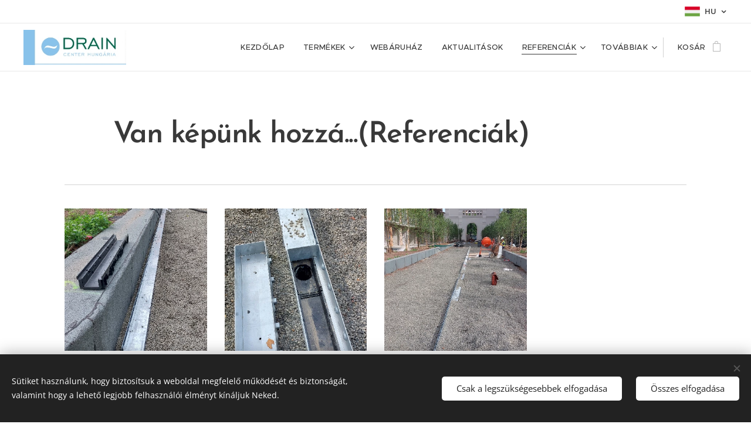

--- FILE ---
content_type: text/html; charset=UTF-8
request_url: https://www.dch.hu/van-kepunk-hozza/
body_size: 39319
content:
<!DOCTYPE html>
<html class="no-js" prefix="og: https://ogp.me/ns#" lang="hu">
<head><link rel="preconnect" href="https://duyn491kcolsw.cloudfront.net" crossorigin><link rel="preconnect" href="https://fonts.gstatic.com" crossorigin><meta charset="utf-8"><link rel="icon" href="https://duyn491kcolsw.cloudfront.net/files/2d/2di/2div3h.svg?ph=21a087a141" type="image/svg+xml" sizes="any"><link rel="icon" href="https://duyn491kcolsw.cloudfront.net/files/07/07f/07fzq8.svg?ph=21a087a141" type="image/svg+xml" sizes="16x16"><link rel="icon" href="https://duyn491kcolsw.cloudfront.net/files/1j/1j3/1j3767.ico?ph=21a087a141"><link rel="apple-touch-icon" href="https://duyn491kcolsw.cloudfront.net/files/1j/1j3/1j3767.ico?ph=21a087a141"><link rel="icon" href="https://duyn491kcolsw.cloudfront.net/files/1j/1j3/1j3767.ico?ph=21a087a141">
    <meta http-equiv="X-UA-Compatible" content="IE=edge">
    <title>Van képünk hozzá... :: dch.hu</title>
    <meta name="viewport" content="width=device-width,initial-scale=1">
    <meta name="msapplication-tap-highlight" content="no">
    
    <link href="https://duyn491kcolsw.cloudfront.net/files/0r/0rk/0rklmm.css?ph=21a087a141" media="print" rel="stylesheet">
    <link href="https://duyn491kcolsw.cloudfront.net/files/2e/2e5/2e5qgh.css?ph=21a087a141" media="screen and (min-width:100000em)" rel="stylesheet" data-type="cq" disabled>
    <link rel="stylesheet" href="https://duyn491kcolsw.cloudfront.net/files/45/45b/45boco.css?ph=21a087a141"><link rel="stylesheet" href="https://duyn491kcolsw.cloudfront.net/files/4e/4er/4ersdq.css?ph=21a087a141" media="screen and (min-width:37.5em)"><link rel="stylesheet" href="https://duyn491kcolsw.cloudfront.net/files/2v/2vp/2vpyx8.css?ph=21a087a141" data-wnd_color_scheme_file=""><link rel="stylesheet" href="https://duyn491kcolsw.cloudfront.net/files/34/34q/34qmjb.css?ph=21a087a141" data-wnd_color_scheme_desktop_file="" media="screen and (min-width:37.5em)" disabled=""><link rel="stylesheet" href="https://duyn491kcolsw.cloudfront.net/files/1j/1jo/1jorv9.css?ph=21a087a141" data-wnd_additive_color_file=""><link rel="stylesheet" href="https://duyn491kcolsw.cloudfront.net/files/48/48g/48gira.css?ph=21a087a141" data-wnd_typography_file=""><link rel="stylesheet" href="https://duyn491kcolsw.cloudfront.net/files/2b/2b9/2b9a9p.css?ph=21a087a141" data-wnd_typography_desktop_file="" media="screen and (min-width:37.5em)" disabled=""><script>(()=>{let e=!1;const t=()=>{if(!e&&window.innerWidth>=600){for(let e=0,t=document.querySelectorAll('head > link[href*="css"][media="screen and (min-width:37.5em)"]');e<t.length;e++)t[e].removeAttribute("disabled");e=!0}};t(),window.addEventListener("resize",t),"container"in document.documentElement.style||fetch(document.querySelector('head > link[data-type="cq"]').getAttribute("href")).then((e=>{e.text().then((e=>{const t=document.createElement("style");document.head.appendChild(t),t.appendChild(document.createTextNode(e)),import("https://duyn491kcolsw.cloudfront.net/client/js.polyfill/container-query-polyfill.modern.js").then((()=>{let e=setInterval((function(){document.body&&(document.body.classList.add("cq-polyfill-loaded"),clearInterval(e))}),100)}))}))}))})()</script>
<link rel="preload stylesheet" href="https://duyn491kcolsw.cloudfront.net/files/2m/2m8/2m8msc.css?ph=21a087a141" as="style"><meta name="description" content="Van képünk hozzá...(Referenciák)"><meta name="keywords" content=""><meta name="generator" content="Webnode 2"><meta name="apple-mobile-web-app-capable" content="no"><meta name="apple-mobile-web-app-status-bar-style" content="black"><meta name="format-detection" content="telephone=no">

<meta property="og:url" content="https://www.dch.hu/van-kepunk-hozza/"><meta property="og:title" content="Van képünk hozzá... :: dch.hu"><meta property="og:type" content="article"><meta property="og:description" content="Van képünk hozzá...(Referenciák)"><meta property="og:site_name" content="dch.hu"><meta property="og:image" content="https://21a087a141.clvaw-cdnwnd.com/e13e538755aa1755ade0e97e2b721739/200000451-754497544b/700/20240603_084505.jpeg?ph=21a087a141"><meta property="og:article:published_time" content="2024-06-20T00:00:00+0200"><meta name="robots" content="index,follow"><link rel="canonical" href="https://www.dch.hu/van-kepunk-hozza/"><script>window.checkAndChangeSvgColor=function(c){try{var a=document.getElementById(c);if(a){c=[["border","borderColor"],["outline","outlineColor"],["color","color"]];for(var h,b,d,f=[],e=0,m=c.length;e<m;e++)if(h=window.getComputedStyle(a)[c[e][1]].replace(/\s/g,"").match(/^rgb[a]?\(([0-9]{1,3}),([0-9]{1,3}),([0-9]{1,3})/i)){b="";for(var g=1;3>=g;g++)b+=("0"+parseInt(h[g],10).toString(16)).slice(-2);"0"===b.charAt(0)&&(d=parseInt(b.substr(0,2),16),d=Math.max(16,d),b=d.toString(16)+b.slice(-4));f.push(c[e][0]+"="+b)}if(f.length){var k=a.getAttribute("data-src"),l=k+(0>k.indexOf("?")?"?":"&")+f.join("&");a.src!=l&&(a.src=l,a.outerHTML=a.outerHTML)}}}catch(n){}};</script></head>
<body class="l wt-page ac-i l-default l-d-none b-btn-sq b-btn-s-l b-btn-dn b-btn-bw-1 img-d-n img-t-o img-h-z line-solid b-e-ds lbox-d c-s-s  hb-on  wnd-fe wnd-multilang  wnd-eshop"><noscript>
				<iframe
				 src="https://www.googletagmanager.com/ns.html?id=GTM-542MMSL"
				 height="0"
				 width="0"
				 style="display:none;visibility:hidden"
				 >
				 </iframe>
			</noscript>

<div class="wnd-page l-page cs-gray ac-none t-t-fs-m t-t-fw-m t-t-sp-n t-t-d-n t-s-fs-m t-s-fw-m t-s-sp-n t-s-d-n t-p-fs-m t-p-fw-m t-p-sp-n t-h-fs-s t-h-fw-m t-h-sp-n t-bq-fs-s t-bq-fw-m t-bq-sp-n t-bq-d-q t-btn-fw-s t-nav-fw-l t-pd-fw-s t-nav-tt-u">
    <div class="l-w t cf t-30">
        <div class="l-bg cf">
            <div class="s-bg-l">
                
                
            </div>
        </div>
        <header class="l-h cf">
            <div class="sw cf">
	<div class="sw-c cf"><section class="s s-hb cf sc-w   wnd-w-wider wnd-hbl-on">
	<div class="s-w cf">
		<div class="s-o cf">
			<div class="s-bg cf">
                <div class="s-bg-l">
                    
                    
                </div>
			</div>
			<div class="s-c">
                <div class="s-hb-c cf">
                    <div class="hb-si">
                        
                    </div>
                    <div class="hb-ci">
                        
                    </div>
                    <div class="hb-ccy">
                        
                    </div>
                    <div class="hb-lang">
                        <div class="hbl">
    <div class="hbl-c">
        <span class="hbl-a">
            <span class="hbl-a-t">
                <span class="lang-hu">hu</span>
            </span>
        </span>
        <div class="hbl-i lang-items">
            <ul class="hbl-i-l">
                <li selected>
                    <span class="lang-hu">hu</span>
                </li><li>
                    <a href="/en/"><span class="lang-en">en</span></a>
                </li>
            </ul>
        </div>
    </div>
</div>
                    </div>
                </div>
			</div>
		</div>
	</div>
</section><section data-space="true" class="s s-hn s-hn-default wnd-mt-classic wnd-na-c logo-classic sc-w   wnd-w-wider wnd-nh-m hm-hidden wnd-nav-border menu-default-underline">
	<div class="s-w">
		<div class="s-o">

			<div class="s-bg">
                <div class="s-bg-l">
                    
                    
                </div>
			</div>

			<div class="h-w h-f wnd-fixed">

				<div class="n-l">
					<div class="s-c menu-nav">
						<div class="logo-block">
							<div class="b b-l logo logo-default logo-nb proxima-nova wnd-iar-3-1 logo-32 b-ls-l" id="wnd_LogoBlock_72519" data-wnd_mvc_type="wnd.fe.LogoBlock">
	<div class="b-l-c logo-content">
		<a class="b-l-link logo-link" href="/home/">

			<div class="b-l-image logo-image">
				<div class="b-l-image-w logo-image-cell">
                    <picture><source type="image/png" srcset="https://21a087a141.clvaw-cdnwnd.com/e13e538755aa1755ade0e97e2b721739/200000001-be92cbf945/450/bg_head.png?ph=21a087a141 225w, https://21a087a141.clvaw-cdnwnd.com/e13e538755aa1755ade0e97e2b721739/200000001-be92cbf945/700/bg_head.png?ph=21a087a141 225w, https://21a087a141.clvaw-cdnwnd.com/e13e538755aa1755ade0e97e2b721739/200000001-be92cbf945/bg_head.png?ph=21a087a141 225w" sizes="(min-width: 600px) 450px, (min-width: 360px) calc(100vw * 0.8), 100vw" ><img src="https://21a087a141.clvaw-cdnwnd.com/e13e538755aa1755ade0e97e2b721739/200000001-be92cbf945/bg_head.png?ph=21a087a141" alt="" width="225" height="77" class="wnd-logo-img" ></picture>
				</div>
			</div>

			

			<div class="b-l-br logo-br"></div>

			<div class="b-l-text logo-text-wrapper">
				<div class="b-l-text-w logo-text">
					<span class="b-l-text-c logo-text-cell"></span>
				</div>
			</div>

		</a>
	</div>
</div>
						</div>

						<div id="menu-slider">
							<div id="menu-block">
								<nav id="menu"><div class="menu-font menu-wrapper">
	<a href="#" class="menu-close" rel="nofollow" title="Close Menu"></a>
	<ul role="menubar" aria-label="Menü" class="level-1">
		<li role="none" class="wnd-homepage">
			<a class="menu-item" role="menuitem" href="/home/"><span class="menu-item-text">Kezdőlap</span></a>
			
		</li><li role="none" class="wnd-with-submenu">
			<a class="menu-item" role="menuitem" href="/termekek/"><span class="menu-item-text">Termékek</span></a>
			<ul role="menubar" aria-label="Menü" class="level-2">
		<li role="none">
			<a class="menu-item" role="menuitem" href="/lakossagi/"><span class="menu-item-text">Lakossági</span></a>
			
		</li><li role="none">
			<a class="menu-item" role="menuitem" href="/ipari/"><span class="menu-item-text">Ipari</span></a>
			
		</li>
	</ul>
		</li><li role="none">
			<a class="menu-item" role="menuitem" href="/webaruhaz/"><span class="menu-item-text">Webáruház</span></a>
			
		</li><li role="none">
			<a class="menu-item" role="menuitem" href="/aktualitasok/"><span class="menu-item-text">Aktualitások</span></a>
			
		</li><li role="none" class="wnd-active-path wnd-with-submenu">
			<a class="menu-item" role="menuitem" href="/referenciak/"><span class="menu-item-text">Referenciák</span></a>
			<ul role="menubar" aria-label="Menü" class="level-2">
		<li role="none">
			<a class="menu-item" role="menuitem" href="/referencia-lista/"><span class="menu-item-text">Referencia lista</span></a>
			
		</li><li role="none" class="wnd-active wnd-active-path">
			<a class="menu-item" role="menuitem" href="/van-kepunk-hozza/"><span class="menu-item-text">Van képünk hozzá...</span></a>
			
		</li>
	</ul>
		</li><li role="none">
			<a class="menu-item" role="menuitem" href="/muszaki-katalogusok/"><span class="menu-item-text">Műszaki katalógusok</span></a>
			
		</li><li role="none">
			<a class="menu-item" role="menuitem" href="/kapcsolat/"><span class="menu-item-text">Kapcsolat</span></a>
			
		</li><li role="none">
			<a class="menu-item" role="menuitem" href="/gy-i-k/"><span class="menu-item-text">GY.I.K</span></a>
			
		</li><li role="none">
			<a class="menu-item" role="menuitem" href="/adatvedelmi-nyilatkozat/"><span class="menu-item-text">Adatvédelmi nyilatkozat</span></a>
			
		</li><li role="none">
			<a class="menu-item" role="menuitem" href="/altalanos-szerzodesi-feltetelek/"><span class="menu-item-text">Általános Szerződési Feltételek</span></a>
			
		</li>
	</ul>
	<span class="more-text">Továbbiak</span>
</div></nav>
							</div>
						</div>

						<div class="cart-and-mobile">
							
							<div class="cart cf">
	<div class="cart-content">
		<a href="/cart/">
			<div class="cart-content-link">
				<div class="cart-text"><span>Kosár</span></div>
				<div class="cart-piece-count" data-count="0" data-wnd_cart_part="count">0</div>
				<div class="cart-piece-text" data-wnd_cart_part="text"></div>
				<div class="cart-price" data-wnd_cart_part="price">0 Ft</div>
			</div>
		</a>
	</div>
</div>

							<div id="menu-mobile">
								<a href="#" id="menu-submit"><span></span>Menü</a>
							</div>
						</div>

					</div>
				</div>

			</div>

		</div>
	</div>
</section></div>
</div>
        </header>
        <main class="l-m cf">
            <div class="sw cf">
	<div class="sw-c cf"><section class="s s-hm s-hm-hidden wnd-h-hidden cf sc-w   hn-default"></section><section class="s s-basic cf sc-w   wnd-w-default wnd-s-normal wnd-h-auto">
	<div class="s-w cf">
		<div class="s-o s-fs cf">
			<div class="s-bg cf">
				<div class="s-bg-l">
                    
					
				</div>
			</div>
			<div class="s-c s-fs cf">
				<div class="ez cf">
	<div class="ez-c"><div class="b b-text cf">
	<div class="b-c b-text-c b-s b-s-t60 b-s-b60 b-cs cf"><h1><strong>Van képünk hozzá...(Referenciák)</strong></h1>
</div>
</div><div class="b b-s b-hr-line line-auto">
    <hr class="line-style line-color">
</div><div class="gal-app b-gal b b-s" id="wnd_PhotoGalleryBlock_46271" data-content="{&quot;variant&quot;:&quot;default&quot;,&quot;gridCount&quot;:4,&quot;id&quot;:&quot;wnd_PhotoGalleryBlock_46271&quot;,&quot;items&quot;:[{&quot;id&quot;:200000451,&quot;title&quot;:&quot;&quot;,&quot;orientation&quot;:&quot;portrait&quot;,&quot;aspectRatio&quot;:&quot;1081:1920&quot;,&quot;size&quot;:{&quot;width&quot;:1081,&quot;height&quot;:1920},&quot;img&quot;:{&quot;mimeType&quot;:&quot;image/jpeg&quot;,&quot;src&quot;:&quot;https://21a087a141.clvaw-cdnwnd.com/e13e538755aa1755ade0e97e2b721739/200000451-754497544b/20240603_084505.jpeg?ph=21a087a141&quot;},&quot;sources&quot;:[{&quot;mimeType&quot;:&quot;image/jpeg&quot;,&quot;sizes&quot;:[{&quot;width&quot;:253,&quot;height&quot;:450,&quot;src&quot;:&quot;https://21a087a141.clvaw-cdnwnd.com/e13e538755aa1755ade0e97e2b721739/200000451-754497544b/450/20240603_084505.jpeg?ph=21a087a141&quot;},{&quot;width&quot;:394,&quot;height&quot;:700,&quot;src&quot;:&quot;https://21a087a141.clvaw-cdnwnd.com/e13e538755aa1755ade0e97e2b721739/200000451-754497544b/700/20240603_084505.jpeg?ph=21a087a141&quot;},{&quot;width&quot;:1081,&quot;height&quot;:1920,&quot;src&quot;:&quot;https://21a087a141.clvaw-cdnwnd.com/e13e538755aa1755ade0e97e2b721739/200000451-754497544b/20240603_084505.jpeg?ph=21a087a141&quot;}]},{&quot;mimeType&quot;:&quot;image/webp&quot;,&quot;sizes&quot;:[{&quot;width&quot;:253,&quot;height&quot;:450,&quot;src&quot;:&quot;https://21a087a141.clvaw-cdnwnd.com/e13e538755aa1755ade0e97e2b721739/200000452-cc8d3cc8d5/450/20240603_084505.webp?ph=21a087a141&quot;},{&quot;width&quot;:394,&quot;height&quot;:700,&quot;src&quot;:&quot;https://21a087a141.clvaw-cdnwnd.com/e13e538755aa1755ade0e97e2b721739/200000452-cc8d3cc8d5/700/20240603_084505.webp?ph=21a087a141&quot;},{&quot;width&quot;:1081,&quot;height&quot;:1920,&quot;src&quot;:&quot;https://21a087a141.clvaw-cdnwnd.com/e13e538755aa1755ade0e97e2b721739/200000452-cc8d3cc8d5/20240603_084505.webp?ph=21a087a141&quot;}]}]},{&quot;id&quot;:200000453,&quot;title&quot;:&quot;&quot;,&quot;orientation&quot;:&quot;portrait&quot;,&quot;aspectRatio&quot;:&quot;1081:1920&quot;,&quot;size&quot;:{&quot;width&quot;:1081,&quot;height&quot;:1920},&quot;img&quot;:{&quot;mimeType&quot;:&quot;image/jpeg&quot;,&quot;src&quot;:&quot;https://21a087a141.clvaw-cdnwnd.com/e13e538755aa1755ade0e97e2b721739/200000453-a9062a9065/20240603_085436-5.jpeg?ph=21a087a141&quot;},&quot;sources&quot;:[{&quot;mimeType&quot;:&quot;image/jpeg&quot;,&quot;sizes&quot;:[{&quot;width&quot;:253,&quot;height&quot;:450,&quot;src&quot;:&quot;https://21a087a141.clvaw-cdnwnd.com/e13e538755aa1755ade0e97e2b721739/200000453-a9062a9065/450/20240603_085436-5.jpeg?ph=21a087a141&quot;},{&quot;width&quot;:394,&quot;height&quot;:700,&quot;src&quot;:&quot;https://21a087a141.clvaw-cdnwnd.com/e13e538755aa1755ade0e97e2b721739/200000453-a9062a9065/700/20240603_085436-5.jpeg?ph=21a087a141&quot;},{&quot;width&quot;:1081,&quot;height&quot;:1920,&quot;src&quot;:&quot;https://21a087a141.clvaw-cdnwnd.com/e13e538755aa1755ade0e97e2b721739/200000453-a9062a9065/20240603_085436-5.jpeg?ph=21a087a141&quot;}]},{&quot;mimeType&quot;:&quot;image/webp&quot;,&quot;sizes&quot;:[{&quot;width&quot;:253,&quot;height&quot;:450,&quot;src&quot;:&quot;https://21a087a141.clvaw-cdnwnd.com/e13e538755aa1755ade0e97e2b721739/200000454-95f0495f06/450/20240603_085436-5.webp?ph=21a087a141&quot;},{&quot;width&quot;:394,&quot;height&quot;:700,&quot;src&quot;:&quot;https://21a087a141.clvaw-cdnwnd.com/e13e538755aa1755ade0e97e2b721739/200000454-95f0495f06/700/20240603_085436-5.webp?ph=21a087a141&quot;},{&quot;width&quot;:1081,&quot;height&quot;:1920,&quot;src&quot;:&quot;https://21a087a141.clvaw-cdnwnd.com/e13e538755aa1755ade0e97e2b721739/200000454-95f0495f06/20240603_085436-5.webp?ph=21a087a141&quot;}]}]},{&quot;id&quot;:200000455,&quot;title&quot;:&quot;&quot;,&quot;orientation&quot;:&quot;portrait&quot;,&quot;aspectRatio&quot;:&quot;1081:1920&quot;,&quot;size&quot;:{&quot;width&quot;:1081,&quot;height&quot;:1920},&quot;img&quot;:{&quot;mimeType&quot;:&quot;image/jpeg&quot;,&quot;src&quot;:&quot;https://21a087a141.clvaw-cdnwnd.com/e13e538755aa1755ade0e97e2b721739/200000455-1d82d1d82f/20240603_085338.jpeg?ph=21a087a141&quot;},&quot;sources&quot;:[{&quot;mimeType&quot;:&quot;image/jpeg&quot;,&quot;sizes&quot;:[{&quot;width&quot;:253,&quot;height&quot;:450,&quot;src&quot;:&quot;https://21a087a141.clvaw-cdnwnd.com/e13e538755aa1755ade0e97e2b721739/200000455-1d82d1d82f/450/20240603_085338.jpeg?ph=21a087a141&quot;},{&quot;width&quot;:394,&quot;height&quot;:700,&quot;src&quot;:&quot;https://21a087a141.clvaw-cdnwnd.com/e13e538755aa1755ade0e97e2b721739/200000455-1d82d1d82f/700/20240603_085338.jpeg?ph=21a087a141&quot;},{&quot;width&quot;:1081,&quot;height&quot;:1920,&quot;src&quot;:&quot;https://21a087a141.clvaw-cdnwnd.com/e13e538755aa1755ade0e97e2b721739/200000455-1d82d1d82f/20240603_085338.jpeg?ph=21a087a141&quot;}]},{&quot;mimeType&quot;:&quot;image/webp&quot;,&quot;sizes&quot;:[{&quot;width&quot;:253,&quot;height&quot;:450,&quot;src&quot;:&quot;https://21a087a141.clvaw-cdnwnd.com/e13e538755aa1755ade0e97e2b721739/200000456-a0ca1a0ca2/450/20240603_085338.webp?ph=21a087a141&quot;},{&quot;width&quot;:394,&quot;height&quot;:700,&quot;src&quot;:&quot;https://21a087a141.clvaw-cdnwnd.com/e13e538755aa1755ade0e97e2b721739/200000456-a0ca1a0ca2/700/20240603_085338.webp?ph=21a087a141&quot;},{&quot;width&quot;:1081,&quot;height&quot;:1920,&quot;src&quot;:&quot;https://21a087a141.clvaw-cdnwnd.com/e13e538755aa1755ade0e97e2b721739/200000456-a0ca1a0ca2/20240603_085338.webp?ph=21a087a141&quot;}]}]}]}">
</div><div class="b b-text cf">
	<div class="b-c b-text-c b-s b-s-t60 b-s-b60 b-cs cf"><h3><font class="wsw-02"><em>City Pearl városnegyed, Budapest IX.</em><br><strong>Beépített termék: Kültéri résfolyókák</strong><br>Megvalósítás éve: 2024&nbsp;</font></h3></div>
</div><div class="b b-s b-hr-line line-auto">
    <hr class="line-style line-color">
</div><div class="gal-app b-gal b b-s" id="wnd_PhotoGalleryBlock_84947" data-content="{&quot;variant&quot;:&quot;default&quot;,&quot;gridCount&quot;:4,&quot;id&quot;:&quot;wnd_PhotoGalleryBlock_84947&quot;,&quot;items&quot;:[{&quot;id&quot;:200000553,&quot;title&quot;:&quot;&quot;,&quot;orientation&quot;:&quot;portrait&quot;,&quot;aspectRatio&quot;:&quot;1081:1920&quot;,&quot;size&quot;:{&quot;width&quot;:1081,&quot;height&quot;:1920},&quot;img&quot;:{&quot;mimeType&quot;:&quot;image/jpeg&quot;,&quot;src&quot;:&quot;https://21a087a141.clvaw-cdnwnd.com/e13e538755aa1755ade0e97e2b721739/200000553-254ed254ef/20231121_140625.jpeg?ph=21a087a141&quot;},&quot;sources&quot;:[{&quot;mimeType&quot;:&quot;image/jpeg&quot;,&quot;sizes&quot;:[{&quot;width&quot;:253,&quot;height&quot;:450,&quot;src&quot;:&quot;https://21a087a141.clvaw-cdnwnd.com/e13e538755aa1755ade0e97e2b721739/200000553-254ed254ef/450/20231121_140625.jpeg?ph=21a087a141&quot;},{&quot;width&quot;:394,&quot;height&quot;:700,&quot;src&quot;:&quot;https://21a087a141.clvaw-cdnwnd.com/e13e538755aa1755ade0e97e2b721739/200000553-254ed254ef/700/20231121_140625.jpeg?ph=21a087a141&quot;},{&quot;width&quot;:1081,&quot;height&quot;:1920,&quot;src&quot;:&quot;https://21a087a141.clvaw-cdnwnd.com/e13e538755aa1755ade0e97e2b721739/200000553-254ed254ef/20231121_140625.jpeg?ph=21a087a141&quot;}]},{&quot;mimeType&quot;:&quot;image/webp&quot;,&quot;sizes&quot;:[{&quot;width&quot;:253,&quot;height&quot;:450,&quot;src&quot;:&quot;https://21a087a141.clvaw-cdnwnd.com/e13e538755aa1755ade0e97e2b721739/200000555-6110b6110d/450/20231121_140625.webp?ph=21a087a141&quot;},{&quot;width&quot;:394,&quot;height&quot;:700,&quot;src&quot;:&quot;https://21a087a141.clvaw-cdnwnd.com/e13e538755aa1755ade0e97e2b721739/200000555-6110b6110d/700/20231121_140625.webp?ph=21a087a141&quot;},{&quot;width&quot;:1081,&quot;height&quot;:1920,&quot;src&quot;:&quot;https://21a087a141.clvaw-cdnwnd.com/e13e538755aa1755ade0e97e2b721739/200000555-6110b6110d/20231121_140625.webp?ph=21a087a141&quot;}]}]},{&quot;id&quot;:200000554,&quot;title&quot;:&quot;&quot;,&quot;orientation&quot;:&quot;portrait&quot;,&quot;aspectRatio&quot;:&quot;1081:1920&quot;,&quot;size&quot;:{&quot;width&quot;:1081,&quot;height&quot;:1920},&quot;img&quot;:{&quot;mimeType&quot;:&quot;image/jpeg&quot;,&quot;src&quot;:&quot;https://21a087a141.clvaw-cdnwnd.com/e13e538755aa1755ade0e97e2b721739/200000554-1823518238/20231121_141337.jpeg?ph=21a087a141&quot;},&quot;sources&quot;:[{&quot;mimeType&quot;:&quot;image/jpeg&quot;,&quot;sizes&quot;:[{&quot;width&quot;:253,&quot;height&quot;:450,&quot;src&quot;:&quot;https://21a087a141.clvaw-cdnwnd.com/e13e538755aa1755ade0e97e2b721739/200000554-1823518238/450/20231121_141337.jpeg?ph=21a087a141&quot;},{&quot;width&quot;:394,&quot;height&quot;:700,&quot;src&quot;:&quot;https://21a087a141.clvaw-cdnwnd.com/e13e538755aa1755ade0e97e2b721739/200000554-1823518238/700/20231121_141337.jpeg?ph=21a087a141&quot;},{&quot;width&quot;:1081,&quot;height&quot;:1920,&quot;src&quot;:&quot;https://21a087a141.clvaw-cdnwnd.com/e13e538755aa1755ade0e97e2b721739/200000554-1823518238/20231121_141337.jpeg?ph=21a087a141&quot;}]},{&quot;mimeType&quot;:&quot;image/webp&quot;,&quot;sizes&quot;:[{&quot;width&quot;:253,&quot;height&quot;:450,&quot;src&quot;:&quot;https://21a087a141.clvaw-cdnwnd.com/e13e538755aa1755ade0e97e2b721739/200000557-907de907e1/450/20231121_141337.webp?ph=21a087a141&quot;},{&quot;width&quot;:394,&quot;height&quot;:700,&quot;src&quot;:&quot;https://21a087a141.clvaw-cdnwnd.com/e13e538755aa1755ade0e97e2b721739/200000557-907de907e1/700/20231121_141337.webp?ph=21a087a141&quot;},{&quot;width&quot;:1081,&quot;height&quot;:1920,&quot;src&quot;:&quot;https://21a087a141.clvaw-cdnwnd.com/e13e538755aa1755ade0e97e2b721739/200000557-907de907e1/20231121_141337.webp?ph=21a087a141&quot;}]}]},{&quot;id&quot;:200000556,&quot;title&quot;:&quot;&quot;,&quot;orientation&quot;:&quot;portrait&quot;,&quot;aspectRatio&quot;:&quot;1081:1920&quot;,&quot;size&quot;:{&quot;width&quot;:1081,&quot;height&quot;:1920},&quot;img&quot;:{&quot;mimeType&quot;:&quot;image/jpeg&quot;,&quot;src&quot;:&quot;https://21a087a141.clvaw-cdnwnd.com/e13e538755aa1755ade0e97e2b721739/200000556-1b02d1b030/20240122_090822.jpeg?ph=21a087a141&quot;},&quot;sources&quot;:[{&quot;mimeType&quot;:&quot;image/jpeg&quot;,&quot;sizes&quot;:[{&quot;width&quot;:253,&quot;height&quot;:450,&quot;src&quot;:&quot;https://21a087a141.clvaw-cdnwnd.com/e13e538755aa1755ade0e97e2b721739/200000556-1b02d1b030/450/20240122_090822.jpeg?ph=21a087a141&quot;},{&quot;width&quot;:394,&quot;height&quot;:700,&quot;src&quot;:&quot;https://21a087a141.clvaw-cdnwnd.com/e13e538755aa1755ade0e97e2b721739/200000556-1b02d1b030/700/20240122_090822.jpeg?ph=21a087a141&quot;},{&quot;width&quot;:1081,&quot;height&quot;:1920,&quot;src&quot;:&quot;https://21a087a141.clvaw-cdnwnd.com/e13e538755aa1755ade0e97e2b721739/200000556-1b02d1b030/20240122_090822.jpeg?ph=21a087a141&quot;}]},{&quot;mimeType&quot;:&quot;image/webp&quot;,&quot;sizes&quot;:[{&quot;width&quot;:253,&quot;height&quot;:450,&quot;src&quot;:&quot;https://21a087a141.clvaw-cdnwnd.com/e13e538755aa1755ade0e97e2b721739/200000559-83fea83fed/450/20240122_090822.webp?ph=21a087a141&quot;},{&quot;width&quot;:394,&quot;height&quot;:700,&quot;src&quot;:&quot;https://21a087a141.clvaw-cdnwnd.com/e13e538755aa1755ade0e97e2b721739/200000559-83fea83fed/700/20240122_090822.webp?ph=21a087a141&quot;},{&quot;width&quot;:1081,&quot;height&quot;:1920,&quot;src&quot;:&quot;https://21a087a141.clvaw-cdnwnd.com/e13e538755aa1755ade0e97e2b721739/200000559-83fea83fed/20240122_090822.webp?ph=21a087a141&quot;}]}]},{&quot;id&quot;:200000558,&quot;title&quot;:&quot;&quot;,&quot;orientation&quot;:&quot;portrait&quot;,&quot;aspectRatio&quot;:&quot;1081:1920&quot;,&quot;size&quot;:{&quot;width&quot;:1081,&quot;height&quot;:1920},&quot;img&quot;:{&quot;mimeType&quot;:&quot;image/jpeg&quot;,&quot;src&quot;:&quot;https://21a087a141.clvaw-cdnwnd.com/e13e538755aa1755ade0e97e2b721739/200000558-06c3406c36/20240122_091123.jpeg?ph=21a087a141&quot;},&quot;sources&quot;:[{&quot;mimeType&quot;:&quot;image/jpeg&quot;,&quot;sizes&quot;:[{&quot;width&quot;:253,&quot;height&quot;:450,&quot;src&quot;:&quot;https://21a087a141.clvaw-cdnwnd.com/e13e538755aa1755ade0e97e2b721739/200000558-06c3406c36/450/20240122_091123.jpeg?ph=21a087a141&quot;},{&quot;width&quot;:394,&quot;height&quot;:700,&quot;src&quot;:&quot;https://21a087a141.clvaw-cdnwnd.com/e13e538755aa1755ade0e97e2b721739/200000558-06c3406c36/700/20240122_091123.jpeg?ph=21a087a141&quot;},{&quot;width&quot;:1081,&quot;height&quot;:1920,&quot;src&quot;:&quot;https://21a087a141.clvaw-cdnwnd.com/e13e538755aa1755ade0e97e2b721739/200000558-06c3406c36/20240122_091123.jpeg?ph=21a087a141&quot;}]},{&quot;mimeType&quot;:&quot;image/webp&quot;,&quot;sizes&quot;:[{&quot;width&quot;:253,&quot;height&quot;:450,&quot;src&quot;:&quot;https://21a087a141.clvaw-cdnwnd.com/e13e538755aa1755ade0e97e2b721739/200000560-504e5504e7/450/20240122_091123.webp?ph=21a087a141&quot;},{&quot;width&quot;:394,&quot;height&quot;:700,&quot;src&quot;:&quot;https://21a087a141.clvaw-cdnwnd.com/e13e538755aa1755ade0e97e2b721739/200000560-504e5504e7/700/20240122_091123.webp?ph=21a087a141&quot;},{&quot;width&quot;:1081,&quot;height&quot;:1920,&quot;src&quot;:&quot;https://21a087a141.clvaw-cdnwnd.com/e13e538755aa1755ade0e97e2b721739/200000560-504e5504e7/20240122_091123.webp?ph=21a087a141&quot;}]}]}]}">
</div><div class="b b-text cf">
	<div class="b-c b-text-c b-s b-s-t60 b-s-b60 b-cs cf"><h3><font class="wsw-02"><em>Richter parkolóház, Budapest X.</em><br><strong>Beépített termék: Rozsdamentes acél parkoló folyókák</strong><br>Megvalósítás éve: 2023&nbsp;</font></h3></div>
</div><div class="b b-s b-hr-line line-auto">
    <hr class="line-style line-color">
</div><div class="gal-app b-gal b b-s" id="wnd_PhotoGalleryBlock_26033" data-content="{&quot;variant&quot;:&quot;default&quot;,&quot;gridCount&quot;:4,&quot;id&quot;:&quot;wnd_PhotoGalleryBlock_26033&quot;,&quot;items&quot;:[{&quot;id&quot;:200000546,&quot;title&quot;:&quot;&quot;,&quot;orientation&quot;:&quot;portrait&quot;,&quot;aspectRatio&quot;:&quot;3:4&quot;,&quot;size&quot;:{&quot;width&quot;:1440,&quot;height&quot;:1920},&quot;img&quot;:{&quot;mimeType&quot;:&quot;image/jpeg&quot;,&quot;src&quot;:&quot;https://21a087a141.clvaw-cdnwnd.com/e13e538755aa1755ade0e97e2b721739/200000546-250dc250dd/20230919_111627%5B1%5D.jpeg?ph=21a087a141&quot;},&quot;sources&quot;:[{&quot;mimeType&quot;:&quot;image/jpeg&quot;,&quot;sizes&quot;:[{&quot;width&quot;:338,&quot;height&quot;:450,&quot;src&quot;:&quot;https://21a087a141.clvaw-cdnwnd.com/e13e538755aa1755ade0e97e2b721739/200000546-250dc250dd/450/20230919_111627%5B1%5D.jpeg?ph=21a087a141&quot;},{&quot;width&quot;:525,&quot;height&quot;:700,&quot;src&quot;:&quot;https://21a087a141.clvaw-cdnwnd.com/e13e538755aa1755ade0e97e2b721739/200000546-250dc250dd/700/20230919_111627%5B1%5D.jpeg?ph=21a087a141&quot;},{&quot;width&quot;:1440,&quot;height&quot;:1920,&quot;src&quot;:&quot;https://21a087a141.clvaw-cdnwnd.com/e13e538755aa1755ade0e97e2b721739/200000546-250dc250dd/20230919_111627%5B1%5D.jpeg?ph=21a087a141&quot;}]},{&quot;mimeType&quot;:&quot;image/webp&quot;,&quot;sizes&quot;:[{&quot;width&quot;:338,&quot;height&quot;:450,&quot;src&quot;:&quot;https://21a087a141.clvaw-cdnwnd.com/e13e538755aa1755ade0e97e2b721739/200000549-7b8d27b8d4/450/20230919_111627%5B1%5D.webp?ph=21a087a141&quot;},{&quot;width&quot;:525,&quot;height&quot;:700,&quot;src&quot;:&quot;https://21a087a141.clvaw-cdnwnd.com/e13e538755aa1755ade0e97e2b721739/200000549-7b8d27b8d4/700/20230919_111627%5B1%5D.webp?ph=21a087a141&quot;},{&quot;width&quot;:1440,&quot;height&quot;:1920,&quot;src&quot;:&quot;https://21a087a141.clvaw-cdnwnd.com/e13e538755aa1755ade0e97e2b721739/200000549-7b8d27b8d4/20230919_111627%5B1%5D.webp?ph=21a087a141&quot;}]}]},{&quot;id&quot;:200000545,&quot;title&quot;:&quot;&quot;,&quot;orientation&quot;:&quot;portrait&quot;,&quot;aspectRatio&quot;:&quot;3:4&quot;,&quot;size&quot;:{&quot;width&quot;:1440,&quot;height&quot;:1920},&quot;img&quot;:{&quot;mimeType&quot;:&quot;image/jpeg&quot;,&quot;src&quot;:&quot;https://21a087a141.clvaw-cdnwnd.com/e13e538755aa1755ade0e97e2b721739/200000545-0d7a40d7a8/20230919_132333%5B1%5D.jpeg?ph=21a087a141&quot;},&quot;sources&quot;:[{&quot;mimeType&quot;:&quot;image/jpeg&quot;,&quot;sizes&quot;:[{&quot;width&quot;:338,&quot;height&quot;:450,&quot;src&quot;:&quot;https://21a087a141.clvaw-cdnwnd.com/e13e538755aa1755ade0e97e2b721739/200000545-0d7a40d7a8/450/20230919_132333%5B1%5D.jpeg?ph=21a087a141&quot;},{&quot;width&quot;:525,&quot;height&quot;:700,&quot;src&quot;:&quot;https://21a087a141.clvaw-cdnwnd.com/e13e538755aa1755ade0e97e2b721739/200000545-0d7a40d7a8/700/20230919_132333%5B1%5D.jpeg?ph=21a087a141&quot;},{&quot;width&quot;:1440,&quot;height&quot;:1920,&quot;src&quot;:&quot;https://21a087a141.clvaw-cdnwnd.com/e13e538755aa1755ade0e97e2b721739/200000545-0d7a40d7a8/20230919_132333%5B1%5D.jpeg?ph=21a087a141&quot;}]},{&quot;mimeType&quot;:&quot;image/webp&quot;,&quot;sizes&quot;:[{&quot;width&quot;:338,&quot;height&quot;:450,&quot;src&quot;:&quot;https://21a087a141.clvaw-cdnwnd.com/e13e538755aa1755ade0e97e2b721739/200000547-7fedf7fee1/450/20230919_132333%5B1%5D.webp?ph=21a087a141&quot;},{&quot;width&quot;:525,&quot;height&quot;:700,&quot;src&quot;:&quot;https://21a087a141.clvaw-cdnwnd.com/e13e538755aa1755ade0e97e2b721739/200000547-7fedf7fee1/700/20230919_132333%5B1%5D.webp?ph=21a087a141&quot;},{&quot;width&quot;:1440,&quot;height&quot;:1920,&quot;src&quot;:&quot;https://21a087a141.clvaw-cdnwnd.com/e13e538755aa1755ade0e97e2b721739/200000547-7fedf7fee1/20230919_132333%5B1%5D.webp?ph=21a087a141&quot;}]}]},{&quot;id&quot;:200000548,&quot;title&quot;:&quot;&quot;,&quot;orientation&quot;:&quot;portrait&quot;,&quot;aspectRatio&quot;:&quot;3:4&quot;,&quot;size&quot;:{&quot;width&quot;:1440,&quot;height&quot;:1920},&quot;img&quot;:{&quot;mimeType&quot;:&quot;image/jpeg&quot;,&quot;src&quot;:&quot;https://21a087a141.clvaw-cdnwnd.com/e13e538755aa1755ade0e97e2b721739/200000548-2d8f32d8f5/20230919_160931%5B1%5D.jpeg?ph=21a087a141&quot;},&quot;sources&quot;:[{&quot;mimeType&quot;:&quot;image/jpeg&quot;,&quot;sizes&quot;:[{&quot;width&quot;:338,&quot;height&quot;:450,&quot;src&quot;:&quot;https://21a087a141.clvaw-cdnwnd.com/e13e538755aa1755ade0e97e2b721739/200000548-2d8f32d8f5/450/20230919_160931%5B1%5D.jpeg?ph=21a087a141&quot;},{&quot;width&quot;:525,&quot;height&quot;:700,&quot;src&quot;:&quot;https://21a087a141.clvaw-cdnwnd.com/e13e538755aa1755ade0e97e2b721739/200000548-2d8f32d8f5/700/20230919_160931%5B1%5D.jpeg?ph=21a087a141&quot;},{&quot;width&quot;:1440,&quot;height&quot;:1920,&quot;src&quot;:&quot;https://21a087a141.clvaw-cdnwnd.com/e13e538755aa1755ade0e97e2b721739/200000548-2d8f32d8f5/20230919_160931%5B1%5D.jpeg?ph=21a087a141&quot;}]},{&quot;mimeType&quot;:&quot;image/webp&quot;,&quot;sizes&quot;:[{&quot;width&quot;:338,&quot;height&quot;:450,&quot;src&quot;:&quot;https://21a087a141.clvaw-cdnwnd.com/e13e538755aa1755ade0e97e2b721739/200000551-bd915bd917/450/20230919_160931%5B1%5D.webp?ph=21a087a141&quot;},{&quot;width&quot;:525,&quot;height&quot;:700,&quot;src&quot;:&quot;https://21a087a141.clvaw-cdnwnd.com/e13e538755aa1755ade0e97e2b721739/200000551-bd915bd917/700/20230919_160931%5B1%5D.webp?ph=21a087a141&quot;},{&quot;width&quot;:1440,&quot;height&quot;:1920,&quot;src&quot;:&quot;https://21a087a141.clvaw-cdnwnd.com/e13e538755aa1755ade0e97e2b721739/200000551-bd915bd917/20230919_160931%5B1%5D.webp?ph=21a087a141&quot;}]}]},{&quot;id&quot;:200000550,&quot;title&quot;:&quot;&quot;,&quot;orientation&quot;:&quot;portrait&quot;,&quot;aspectRatio&quot;:&quot;3:4&quot;,&quot;size&quot;:{&quot;width&quot;:1440,&quot;height&quot;:1920},&quot;img&quot;:{&quot;mimeType&quot;:&quot;image/jpeg&quot;,&quot;src&quot;:&quot;https://21a087a141.clvaw-cdnwnd.com/e13e538755aa1755ade0e97e2b721739/200000550-91bfd91c00/20230921_090323%5B1%5D.jpeg?ph=21a087a141&quot;},&quot;sources&quot;:[{&quot;mimeType&quot;:&quot;image/jpeg&quot;,&quot;sizes&quot;:[{&quot;width&quot;:338,&quot;height&quot;:450,&quot;src&quot;:&quot;https://21a087a141.clvaw-cdnwnd.com/e13e538755aa1755ade0e97e2b721739/200000550-91bfd91c00/450/20230921_090323%5B1%5D.jpeg?ph=21a087a141&quot;},{&quot;width&quot;:525,&quot;height&quot;:700,&quot;src&quot;:&quot;https://21a087a141.clvaw-cdnwnd.com/e13e538755aa1755ade0e97e2b721739/200000550-91bfd91c00/700/20230921_090323%5B1%5D.jpeg?ph=21a087a141&quot;},{&quot;width&quot;:1440,&quot;height&quot;:1920,&quot;src&quot;:&quot;https://21a087a141.clvaw-cdnwnd.com/e13e538755aa1755ade0e97e2b721739/200000550-91bfd91c00/20230921_090323%5B1%5D.jpeg?ph=21a087a141&quot;}]},{&quot;mimeType&quot;:&quot;image/webp&quot;,&quot;sizes&quot;:[{&quot;width&quot;:338,&quot;height&quot;:450,&quot;src&quot;:&quot;https://21a087a141.clvaw-cdnwnd.com/e13e538755aa1755ade0e97e2b721739/200000552-ea193ea195/450/20230921_090323%5B1%5D.webp?ph=21a087a141&quot;},{&quot;width&quot;:525,&quot;height&quot;:700,&quot;src&quot;:&quot;https://21a087a141.clvaw-cdnwnd.com/e13e538755aa1755ade0e97e2b721739/200000552-ea193ea195/700/20230921_090323%5B1%5D.webp?ph=21a087a141&quot;},{&quot;width&quot;:1440,&quot;height&quot;:1920,&quot;src&quot;:&quot;https://21a087a141.clvaw-cdnwnd.com/e13e538755aa1755ade0e97e2b721739/200000552-ea193ea195/20230921_090323%5B1%5D.webp?ph=21a087a141&quot;}]}]}]}">
</div><div class="b b-text cf">
	<div class="b-c b-text-c b-s b-s-t60 b-s-b60 b-cs cf"><h3><font class="wsw-02"><em>Kézilabda csarnok, Vecsés</em><br><strong>Beépített termék: Szikkasztó</strong><br>Megvalósítás éve: 2023&nbsp;</font></h3></div>
</div><div class="b b-s b-hr-line line-auto">
    <hr class="line-style line-color">
</div><div class="gal-app b-gal b b-s" id="wnd_PhotoGalleryBlock_6140" data-content="{&quot;variant&quot;:&quot;default&quot;,&quot;gridCount&quot;:4,&quot;id&quot;:&quot;wnd_PhotoGalleryBlock_6140&quot;,&quot;items&quot;:[{&quot;id&quot;:200000539,&quot;title&quot;:&quot;&quot;,&quot;orientation&quot;:&quot;portrait&quot;,&quot;aspectRatio&quot;:&quot;901:1600&quot;,&quot;size&quot;:{&quot;width&quot;:901,&quot;height&quot;:1600},&quot;img&quot;:{&quot;mimeType&quot;:&quot;image/jpeg&quot;,&quot;src&quot;:&quot;https://21a087a141.clvaw-cdnwnd.com/e13e538755aa1755ade0e97e2b721739/200000539-d144cd144f/IMG-7bf95f863437911c8c4b1234100811eb-V%20%281%29.jpeg?ph=21a087a141&quot;},&quot;sources&quot;:[{&quot;mimeType&quot;:&quot;image/jpeg&quot;,&quot;sizes&quot;:[{&quot;width&quot;:253,&quot;height&quot;:450,&quot;src&quot;:&quot;https://21a087a141.clvaw-cdnwnd.com/e13e538755aa1755ade0e97e2b721739/200000539-d144cd144f/450/IMG-7bf95f863437911c8c4b1234100811eb-V%20%281%29.jpeg?ph=21a087a141&quot;},{&quot;width&quot;:394,&quot;height&quot;:700,&quot;src&quot;:&quot;https://21a087a141.clvaw-cdnwnd.com/e13e538755aa1755ade0e97e2b721739/200000539-d144cd144f/700/IMG-7bf95f863437911c8c4b1234100811eb-V%20%281%29.jpeg?ph=21a087a141&quot;},{&quot;width&quot;:901,&quot;height&quot;:1600,&quot;src&quot;:&quot;https://21a087a141.clvaw-cdnwnd.com/e13e538755aa1755ade0e97e2b721739/200000539-d144cd144f/IMG-7bf95f863437911c8c4b1234100811eb-V%20%281%29.jpeg?ph=21a087a141&quot;}]},{&quot;mimeType&quot;:&quot;image/webp&quot;,&quot;sizes&quot;:[{&quot;width&quot;:253,&quot;height&quot;:450,&quot;src&quot;:&quot;https://21a087a141.clvaw-cdnwnd.com/e13e538755aa1755ade0e97e2b721739/200000543-1636416366/450/IMG-7bf95f863437911c8c4b1234100811eb-V%20%281%29.webp?ph=21a087a141&quot;},{&quot;width&quot;:394,&quot;height&quot;:700,&quot;src&quot;:&quot;https://21a087a141.clvaw-cdnwnd.com/e13e538755aa1755ade0e97e2b721739/200000543-1636416366/700/IMG-7bf95f863437911c8c4b1234100811eb-V%20%281%29.webp?ph=21a087a141&quot;},{&quot;width&quot;:901,&quot;height&quot;:1600,&quot;src&quot;:&quot;https://21a087a141.clvaw-cdnwnd.com/e13e538755aa1755ade0e97e2b721739/200000543-1636416366/IMG-7bf95f863437911c8c4b1234100811eb-V%20%281%29.webp?ph=21a087a141&quot;}]}]},{&quot;id&quot;:200000538,&quot;title&quot;:&quot;&quot;,&quot;orientation&quot;:&quot;portrait&quot;,&quot;aspectRatio&quot;:&quot;901:1600&quot;,&quot;size&quot;:{&quot;width&quot;:901,&quot;height&quot;:1600},&quot;img&quot;:{&quot;mimeType&quot;:&quot;image/jpeg&quot;,&quot;src&quot;:&quot;https://21a087a141.clvaw-cdnwnd.com/e13e538755aa1755ade0e97e2b721739/200000538-c0479c047b/IMG-361fe3dc9263ee569719dc5a190a7266-V.jpeg?ph=21a087a141&quot;},&quot;sources&quot;:[{&quot;mimeType&quot;:&quot;image/jpeg&quot;,&quot;sizes&quot;:[{&quot;width&quot;:253,&quot;height&quot;:450,&quot;src&quot;:&quot;https://21a087a141.clvaw-cdnwnd.com/e13e538755aa1755ade0e97e2b721739/200000538-c0479c047b/450/IMG-361fe3dc9263ee569719dc5a190a7266-V.jpeg?ph=21a087a141&quot;},{&quot;width&quot;:394,&quot;height&quot;:700,&quot;src&quot;:&quot;https://21a087a141.clvaw-cdnwnd.com/e13e538755aa1755ade0e97e2b721739/200000538-c0479c047b/700/IMG-361fe3dc9263ee569719dc5a190a7266-V.jpeg?ph=21a087a141&quot;},{&quot;width&quot;:901,&quot;height&quot;:1600,&quot;src&quot;:&quot;https://21a087a141.clvaw-cdnwnd.com/e13e538755aa1755ade0e97e2b721739/200000538-c0479c047b/IMG-361fe3dc9263ee569719dc5a190a7266-V.jpeg?ph=21a087a141&quot;}]},{&quot;mimeType&quot;:&quot;image/webp&quot;,&quot;sizes&quot;:[{&quot;width&quot;:253,&quot;height&quot;:450,&quot;src&quot;:&quot;https://21a087a141.clvaw-cdnwnd.com/e13e538755aa1755ade0e97e2b721739/200000542-09d7509d76/450/IMG-361fe3dc9263ee569719dc5a190a7266-V.webp?ph=21a087a141&quot;},{&quot;width&quot;:394,&quot;height&quot;:700,&quot;src&quot;:&quot;https://21a087a141.clvaw-cdnwnd.com/e13e538755aa1755ade0e97e2b721739/200000542-09d7509d76/700/IMG-361fe3dc9263ee569719dc5a190a7266-V.webp?ph=21a087a141&quot;},{&quot;width&quot;:901,&quot;height&quot;:1600,&quot;src&quot;:&quot;https://21a087a141.clvaw-cdnwnd.com/e13e538755aa1755ade0e97e2b721739/200000542-09d7509d76/IMG-361fe3dc9263ee569719dc5a190a7266-V.webp?ph=21a087a141&quot;}]}]},{&quot;id&quot;:200000540,&quot;title&quot;:&quot;&quot;,&quot;orientation&quot;:&quot;portrait&quot;,&quot;aspectRatio&quot;:&quot;901:1600&quot;,&quot;size&quot;:{&quot;width&quot;:901,&quot;height&quot;:1600},&quot;img&quot;:{&quot;mimeType&quot;:&quot;image/jpeg&quot;,&quot;src&quot;:&quot;https://21a087a141.clvaw-cdnwnd.com/e13e538755aa1755ade0e97e2b721739/200000540-d0c8ad0c8c/IMG-ba4459fc15a47e6568fbfe18b45f57d0-V.jpeg?ph=21a087a141&quot;},&quot;sources&quot;:[{&quot;mimeType&quot;:&quot;image/jpeg&quot;,&quot;sizes&quot;:[{&quot;width&quot;:253,&quot;height&quot;:450,&quot;src&quot;:&quot;https://21a087a141.clvaw-cdnwnd.com/e13e538755aa1755ade0e97e2b721739/200000540-d0c8ad0c8c/450/IMG-ba4459fc15a47e6568fbfe18b45f57d0-V.jpeg?ph=21a087a141&quot;},{&quot;width&quot;:394,&quot;height&quot;:700,&quot;src&quot;:&quot;https://21a087a141.clvaw-cdnwnd.com/e13e538755aa1755ade0e97e2b721739/200000540-d0c8ad0c8c/700/IMG-ba4459fc15a47e6568fbfe18b45f57d0-V.jpeg?ph=21a087a141&quot;},{&quot;width&quot;:901,&quot;height&quot;:1600,&quot;src&quot;:&quot;https://21a087a141.clvaw-cdnwnd.com/e13e538755aa1755ade0e97e2b721739/200000540-d0c8ad0c8c/IMG-ba4459fc15a47e6568fbfe18b45f57d0-V.jpeg?ph=21a087a141&quot;}]},{&quot;mimeType&quot;:&quot;image/webp&quot;,&quot;sizes&quot;:[{&quot;width&quot;:253,&quot;height&quot;:450,&quot;src&quot;:&quot;https://21a087a141.clvaw-cdnwnd.com/e13e538755aa1755ade0e97e2b721739/200000544-19f3619f39/450/IMG-ba4459fc15a47e6568fbfe18b45f57d0-V.webp?ph=21a087a141&quot;},{&quot;width&quot;:394,&quot;height&quot;:700,&quot;src&quot;:&quot;https://21a087a141.clvaw-cdnwnd.com/e13e538755aa1755ade0e97e2b721739/200000544-19f3619f39/700/IMG-ba4459fc15a47e6568fbfe18b45f57d0-V.webp?ph=21a087a141&quot;},{&quot;width&quot;:901,&quot;height&quot;:1600,&quot;src&quot;:&quot;https://21a087a141.clvaw-cdnwnd.com/e13e538755aa1755ade0e97e2b721739/200000544-19f3619f39/IMG-ba4459fc15a47e6568fbfe18b45f57d0-V.webp?ph=21a087a141&quot;}]}]},{&quot;id&quot;:200000537,&quot;title&quot;:&quot;&quot;,&quot;orientation&quot;:&quot;portrait&quot;,&quot;aspectRatio&quot;:&quot;901:1600&quot;,&quot;size&quot;:{&quot;width&quot;:901,&quot;height&quot;:1600},&quot;img&quot;:{&quot;mimeType&quot;:&quot;image/jpeg&quot;,&quot;src&quot;:&quot;https://21a087a141.clvaw-cdnwnd.com/e13e538755aa1755ade0e97e2b721739/200000537-a35e3a35e6/IMG-d6c9c0cab9c0361f63183dbbf517e721-V.jpeg?ph=21a087a141&quot;},&quot;sources&quot;:[{&quot;mimeType&quot;:&quot;image/jpeg&quot;,&quot;sizes&quot;:[{&quot;width&quot;:253,&quot;height&quot;:450,&quot;src&quot;:&quot;https://21a087a141.clvaw-cdnwnd.com/e13e538755aa1755ade0e97e2b721739/200000537-a35e3a35e6/450/IMG-d6c9c0cab9c0361f63183dbbf517e721-V.jpeg?ph=21a087a141&quot;},{&quot;width&quot;:394,&quot;height&quot;:700,&quot;src&quot;:&quot;https://21a087a141.clvaw-cdnwnd.com/e13e538755aa1755ade0e97e2b721739/200000537-a35e3a35e6/700/IMG-d6c9c0cab9c0361f63183dbbf517e721-V.jpeg?ph=21a087a141&quot;},{&quot;width&quot;:901,&quot;height&quot;:1600,&quot;src&quot;:&quot;https://21a087a141.clvaw-cdnwnd.com/e13e538755aa1755ade0e97e2b721739/200000537-a35e3a35e6/IMG-d6c9c0cab9c0361f63183dbbf517e721-V.jpeg?ph=21a087a141&quot;}]},{&quot;mimeType&quot;:&quot;image/webp&quot;,&quot;sizes&quot;:[{&quot;width&quot;:253,&quot;height&quot;:450,&quot;src&quot;:&quot;https://21a087a141.clvaw-cdnwnd.com/e13e538755aa1755ade0e97e2b721739/200000541-b5b8fb5b93/450/IMG-d6c9c0cab9c0361f63183dbbf517e721-V.webp?ph=21a087a141&quot;},{&quot;width&quot;:394,&quot;height&quot;:700,&quot;src&quot;:&quot;https://21a087a141.clvaw-cdnwnd.com/e13e538755aa1755ade0e97e2b721739/200000541-b5b8fb5b93/700/IMG-d6c9c0cab9c0361f63183dbbf517e721-V.webp?ph=21a087a141&quot;},{&quot;width&quot;:901,&quot;height&quot;:1600,&quot;src&quot;:&quot;https://21a087a141.clvaw-cdnwnd.com/e13e538755aa1755ade0e97e2b721739/200000541-b5b8fb5b93/IMG-d6c9c0cab9c0361f63183dbbf517e721-V.webp?ph=21a087a141&quot;}]}]}]}">
</div><div class="b b-text cf">
	<div class="b-c b-text-c b-s b-s-t60 b-s-b60 b-cs cf"><h3><font class="wsw-02"><em>Festo csarnok, Sátoraljaújhely</em><br><strong>Beépített termék: Kültéri rácsos folyókák</strong><br>Megvalósítás éve: 2023&nbsp;</font></h3></div>
</div><div class="b b-s b-hr-line line-auto">
    <hr class="line-style line-color">
</div><div class="gal-app b-gal b b-s" id="wnd_PhotoGalleryBlock_56768" data-content="{&quot;variant&quot;:&quot;default&quot;,&quot;gridCount&quot;:4,&quot;id&quot;:&quot;wnd_PhotoGalleryBlock_56768&quot;,&quot;items&quot;:[{&quot;id&quot;:200000534,&quot;title&quot;:&quot;&quot;,&quot;orientation&quot;:&quot;portrait&quot;,&quot;aspectRatio&quot;:&quot;289:384&quot;,&quot;size&quot;:{&quot;width&quot;:1445,&quot;height&quot;:1920},&quot;img&quot;:{&quot;mimeType&quot;:&quot;image/jpeg&quot;,&quot;src&quot;:&quot;https://21a087a141.clvaw-cdnwnd.com/e13e538755aa1755ade0e97e2b721739/200000534-12a2312a25/1717054012910.jpeg?ph=21a087a141&quot;},&quot;sources&quot;:[{&quot;mimeType&quot;:&quot;image/jpeg&quot;,&quot;sizes&quot;:[{&quot;width&quot;:339,&quot;height&quot;:450,&quot;src&quot;:&quot;https://21a087a141.clvaw-cdnwnd.com/e13e538755aa1755ade0e97e2b721739/200000534-12a2312a25/450/1717054012910.jpeg?ph=21a087a141&quot;},{&quot;width&quot;:527,&quot;height&quot;:700,&quot;src&quot;:&quot;https://21a087a141.clvaw-cdnwnd.com/e13e538755aa1755ade0e97e2b721739/200000534-12a2312a25/700/1717054012910.jpeg?ph=21a087a141&quot;},{&quot;width&quot;:1445,&quot;height&quot;:1920,&quot;src&quot;:&quot;https://21a087a141.clvaw-cdnwnd.com/e13e538755aa1755ade0e97e2b721739/200000534-12a2312a25/1717054012910.jpeg?ph=21a087a141&quot;}]},{&quot;mimeType&quot;:&quot;image/webp&quot;,&quot;sizes&quot;:[{&quot;width&quot;:339,&quot;height&quot;:450,&quot;src&quot;:&quot;https://21a087a141.clvaw-cdnwnd.com/e13e538755aa1755ade0e97e2b721739/200000536-566dd566df/450/1717054012910.webp?ph=21a087a141&quot;},{&quot;width&quot;:527,&quot;height&quot;:700,&quot;src&quot;:&quot;https://21a087a141.clvaw-cdnwnd.com/e13e538755aa1755ade0e97e2b721739/200000536-566dd566df/700/1717054012910.webp?ph=21a087a141&quot;},{&quot;width&quot;:1445,&quot;height&quot;:1920,&quot;src&quot;:&quot;https://21a087a141.clvaw-cdnwnd.com/e13e538755aa1755ade0e97e2b721739/200000536-566dd566df/1717054012910.webp?ph=21a087a141&quot;}]}]},{&quot;id&quot;:200000533,&quot;title&quot;:&quot;&quot;,&quot;orientation&quot;:&quot;portrait&quot;,&quot;aspectRatio&quot;:&quot;289:384&quot;,&quot;size&quot;:{&quot;width&quot;:1445,&quot;height&quot;:1920},&quot;img&quot;:{&quot;mimeType&quot;:&quot;image/jpeg&quot;,&quot;src&quot;:&quot;https://21a087a141.clvaw-cdnwnd.com/e13e538755aa1755ade0e97e2b721739/200000533-e4a6ee4a6f/1717054012916.jpeg?ph=21a087a141&quot;},&quot;sources&quot;:[{&quot;mimeType&quot;:&quot;image/jpeg&quot;,&quot;sizes&quot;:[{&quot;width&quot;:339,&quot;height&quot;:450,&quot;src&quot;:&quot;https://21a087a141.clvaw-cdnwnd.com/e13e538755aa1755ade0e97e2b721739/200000533-e4a6ee4a6f/450/1717054012916.jpeg?ph=21a087a141&quot;},{&quot;width&quot;:527,&quot;height&quot;:700,&quot;src&quot;:&quot;https://21a087a141.clvaw-cdnwnd.com/e13e538755aa1755ade0e97e2b721739/200000533-e4a6ee4a6f/700/1717054012916.jpeg?ph=21a087a141&quot;},{&quot;width&quot;:1445,&quot;height&quot;:1920,&quot;src&quot;:&quot;https://21a087a141.clvaw-cdnwnd.com/e13e538755aa1755ade0e97e2b721739/200000533-e4a6ee4a6f/1717054012916.jpeg?ph=21a087a141&quot;}]},{&quot;mimeType&quot;:&quot;image/webp&quot;,&quot;sizes&quot;:[{&quot;width&quot;:339,&quot;height&quot;:450,&quot;src&quot;:&quot;https://21a087a141.clvaw-cdnwnd.com/e13e538755aa1755ade0e97e2b721739/200000535-3aaca3aacc/450/1717054012916.webp?ph=21a087a141&quot;},{&quot;width&quot;:527,&quot;height&quot;:700,&quot;src&quot;:&quot;https://21a087a141.clvaw-cdnwnd.com/e13e538755aa1755ade0e97e2b721739/200000535-3aaca3aacc/700/1717054012916.webp?ph=21a087a141&quot;},{&quot;width&quot;:1445,&quot;height&quot;:1920,&quot;src&quot;:&quot;https://21a087a141.clvaw-cdnwnd.com/e13e538755aa1755ade0e97e2b721739/200000535-3aaca3aacc/1717054012916.webp?ph=21a087a141&quot;}]}]}]}">
</div><div class="b b-text cf">
	<div class="b-c b-text-c b-s b-s-t60 b-s-b60 b-cs cf"><h3><font class="wsw-02"><em>Alba Aréna Sportcsarnok, Székesfehérvár</em><br><strong>Beépített termék: Zuhanyfolyókák</strong><br>Megvalósítás éve: 2022&nbsp;</font></h3></div>
</div><div class="b b-s b-hr-line line-auto">
    <hr class="line-style line-color">
</div><div class="gal-app b-gal b b-s" id="wnd_PhotoGalleryBlock_92461" data-content="{&quot;variant&quot;:&quot;default&quot;,&quot;gridCount&quot;:4,&quot;id&quot;:&quot;wnd_PhotoGalleryBlock_92461&quot;,&quot;items&quot;:[{&quot;id&quot;:200000527,&quot;title&quot;:&quot;&quot;,&quot;orientation&quot;:&quot;landscape&quot;,&quot;aspectRatio&quot;:&quot;1920:1081&quot;,&quot;size&quot;:{&quot;width&quot;:1920,&quot;height&quot;:1081},&quot;img&quot;:{&quot;mimeType&quot;:&quot;image/jpeg&quot;,&quot;src&quot;:&quot;https://21a087a141.clvaw-cdnwnd.com/e13e538755aa1755ade0e97e2b721739/200000527-785da785dc/20230202_141652.jpeg?ph=21a087a141&quot;},&quot;sources&quot;:[{&quot;mimeType&quot;:&quot;image/jpeg&quot;,&quot;sizes&quot;:[{&quot;width&quot;:450,&quot;height&quot;:253,&quot;src&quot;:&quot;https://21a087a141.clvaw-cdnwnd.com/e13e538755aa1755ade0e97e2b721739/200000527-785da785dc/450/20230202_141652.jpeg?ph=21a087a141&quot;},{&quot;width&quot;:700,&quot;height&quot;:394,&quot;src&quot;:&quot;https://21a087a141.clvaw-cdnwnd.com/e13e538755aa1755ade0e97e2b721739/200000527-785da785dc/700/20230202_141652.jpeg?ph=21a087a141&quot;},{&quot;width&quot;:1920,&quot;height&quot;:1081,&quot;src&quot;:&quot;https://21a087a141.clvaw-cdnwnd.com/e13e538755aa1755ade0e97e2b721739/200000527-785da785dc/20230202_141652.jpeg?ph=21a087a141&quot;}]},{&quot;mimeType&quot;:&quot;image/webp&quot;,&quot;sizes&quot;:[{&quot;width&quot;:450,&quot;height&quot;:253,&quot;src&quot;:&quot;https://21a087a141.clvaw-cdnwnd.com/e13e538755aa1755ade0e97e2b721739/200000528-d4630d4639/450/20230202_141652.webp?ph=21a087a141&quot;},{&quot;width&quot;:700,&quot;height&quot;:394,&quot;src&quot;:&quot;https://21a087a141.clvaw-cdnwnd.com/e13e538755aa1755ade0e97e2b721739/200000528-d4630d4639/700/20230202_141652.webp?ph=21a087a141&quot;},{&quot;width&quot;:1920,&quot;height&quot;:1081,&quot;src&quot;:&quot;https://21a087a141.clvaw-cdnwnd.com/e13e538755aa1755ade0e97e2b721739/200000528-d4630d4639/20230202_141652.webp?ph=21a087a141&quot;}]}]},{&quot;id&quot;:200000529,&quot;title&quot;:&quot;&quot;,&quot;orientation&quot;:&quot;portrait&quot;,&quot;aspectRatio&quot;:&quot;1081:1920&quot;,&quot;size&quot;:{&quot;width&quot;:1081,&quot;height&quot;:1920},&quot;img&quot;:{&quot;mimeType&quot;:&quot;image/jpeg&quot;,&quot;src&quot;:&quot;https://21a087a141.clvaw-cdnwnd.com/e13e538755aa1755ade0e97e2b721739/200000529-e2e04e2e06/20230202_141723.jpeg?ph=21a087a141&quot;},&quot;sources&quot;:[{&quot;mimeType&quot;:&quot;image/jpeg&quot;,&quot;sizes&quot;:[{&quot;width&quot;:253,&quot;height&quot;:450,&quot;src&quot;:&quot;https://21a087a141.clvaw-cdnwnd.com/e13e538755aa1755ade0e97e2b721739/200000529-e2e04e2e06/450/20230202_141723.jpeg?ph=21a087a141&quot;},{&quot;width&quot;:394,&quot;height&quot;:700,&quot;src&quot;:&quot;https://21a087a141.clvaw-cdnwnd.com/e13e538755aa1755ade0e97e2b721739/200000529-e2e04e2e06/700/20230202_141723.jpeg?ph=21a087a141&quot;},{&quot;width&quot;:1081,&quot;height&quot;:1920,&quot;src&quot;:&quot;https://21a087a141.clvaw-cdnwnd.com/e13e538755aa1755ade0e97e2b721739/200000529-e2e04e2e06/20230202_141723.jpeg?ph=21a087a141&quot;}]},{&quot;mimeType&quot;:&quot;image/webp&quot;,&quot;sizes&quot;:[{&quot;width&quot;:253,&quot;height&quot;:450,&quot;src&quot;:&quot;https://21a087a141.clvaw-cdnwnd.com/e13e538755aa1755ade0e97e2b721739/200000531-77d4777d49/450/20230202_141723.webp?ph=21a087a141&quot;},{&quot;width&quot;:394,&quot;height&quot;:700,&quot;src&quot;:&quot;https://21a087a141.clvaw-cdnwnd.com/e13e538755aa1755ade0e97e2b721739/200000531-77d4777d49/700/20230202_141723.webp?ph=21a087a141&quot;},{&quot;width&quot;:1081,&quot;height&quot;:1920,&quot;src&quot;:&quot;https://21a087a141.clvaw-cdnwnd.com/e13e538755aa1755ade0e97e2b721739/200000531-77d4777d49/20230202_141723.webp?ph=21a087a141&quot;}]}]},{&quot;id&quot;:200000530,&quot;title&quot;:&quot;&quot;,&quot;orientation&quot;:&quot;landscape&quot;,&quot;aspectRatio&quot;:&quot;1920:1081&quot;,&quot;size&quot;:{&quot;width&quot;:1920,&quot;height&quot;:1081},&quot;img&quot;:{&quot;mimeType&quot;:&quot;image/jpeg&quot;,&quot;src&quot;:&quot;https://21a087a141.clvaw-cdnwnd.com/e13e538755aa1755ade0e97e2b721739/200000530-e528ce528e/20230202_141733.jpeg?ph=21a087a141&quot;},&quot;sources&quot;:[{&quot;mimeType&quot;:&quot;image/jpeg&quot;,&quot;sizes&quot;:[{&quot;width&quot;:450,&quot;height&quot;:253,&quot;src&quot;:&quot;https://21a087a141.clvaw-cdnwnd.com/e13e538755aa1755ade0e97e2b721739/200000530-e528ce528e/450/20230202_141733.jpeg?ph=21a087a141&quot;},{&quot;width&quot;:700,&quot;height&quot;:394,&quot;src&quot;:&quot;https://21a087a141.clvaw-cdnwnd.com/e13e538755aa1755ade0e97e2b721739/200000530-e528ce528e/700/20230202_141733.jpeg?ph=21a087a141&quot;},{&quot;width&quot;:1920,&quot;height&quot;:1081,&quot;src&quot;:&quot;https://21a087a141.clvaw-cdnwnd.com/e13e538755aa1755ade0e97e2b721739/200000530-e528ce528e/20230202_141733.jpeg?ph=21a087a141&quot;}]},{&quot;mimeType&quot;:&quot;image/webp&quot;,&quot;sizes&quot;:[{&quot;width&quot;:450,&quot;height&quot;:253,&quot;src&quot;:&quot;https://21a087a141.clvaw-cdnwnd.com/e13e538755aa1755ade0e97e2b721739/200000532-422ce422d1/450/20230202_141733.webp?ph=21a087a141&quot;},{&quot;width&quot;:700,&quot;height&quot;:394,&quot;src&quot;:&quot;https://21a087a141.clvaw-cdnwnd.com/e13e538755aa1755ade0e97e2b721739/200000532-422ce422d1/700/20230202_141733.webp?ph=21a087a141&quot;},{&quot;width&quot;:1920,&quot;height&quot;:1081,&quot;src&quot;:&quot;https://21a087a141.clvaw-cdnwnd.com/e13e538755aa1755ade0e97e2b721739/200000532-422ce422d1/20230202_141733.webp?ph=21a087a141&quot;}]}]}]}">
</div><div class="b b-text cf">
	<div class="b-c b-text-c b-s b-s-t60 b-s-b60 b-cs cf"><h3><font class="wsw-02"><em>Éttermi konyha, Budakalász</em><br><strong>Beépített termék: Rozsdamentes acél összefolyók</strong><br>Megvalósítás éve: 2022&nbsp;</font></h3></div>
</div><div class="b b-s b-hr-line line-auto">
    <hr class="line-style line-color">
</div><div class="gal-app b-gal b b-s" id="wnd_PhotoGalleryBlock_68291" data-content="{&quot;variant&quot;:&quot;default&quot;,&quot;gridCount&quot;:4,&quot;id&quot;:&quot;wnd_PhotoGalleryBlock_68291&quot;,&quot;items&quot;:[{&quot;id&quot;:200000520,&quot;title&quot;:&quot;&quot;,&quot;orientation&quot;:&quot;portrait&quot;,&quot;aspectRatio&quot;:&quot;1081:1920&quot;,&quot;size&quot;:{&quot;width&quot;:1081,&quot;height&quot;:1920},&quot;img&quot;:{&quot;mimeType&quot;:&quot;image/jpeg&quot;,&quot;src&quot;:&quot;https://21a087a141.clvaw-cdnwnd.com/e13e538755aa1755ade0e97e2b721739/200000520-6965669658/20220920_111722.jpeg?ph=21a087a141&quot;},&quot;sources&quot;:[{&quot;mimeType&quot;:&quot;image/jpeg&quot;,&quot;sizes&quot;:[{&quot;width&quot;:253,&quot;height&quot;:450,&quot;src&quot;:&quot;https://21a087a141.clvaw-cdnwnd.com/e13e538755aa1755ade0e97e2b721739/200000520-6965669658/450/20220920_111722.jpeg?ph=21a087a141&quot;},{&quot;width&quot;:394,&quot;height&quot;:700,&quot;src&quot;:&quot;https://21a087a141.clvaw-cdnwnd.com/e13e538755aa1755ade0e97e2b721739/200000520-6965669658/700/20220920_111722.jpeg?ph=21a087a141&quot;},{&quot;width&quot;:1081,&quot;height&quot;:1920,&quot;src&quot;:&quot;https://21a087a141.clvaw-cdnwnd.com/e13e538755aa1755ade0e97e2b721739/200000520-6965669658/20220920_111722.jpeg?ph=21a087a141&quot;}]},{&quot;mimeType&quot;:&quot;image/webp&quot;,&quot;sizes&quot;:[{&quot;width&quot;:253,&quot;height&quot;:450,&quot;src&quot;:&quot;https://21a087a141.clvaw-cdnwnd.com/e13e538755aa1755ade0e97e2b721739/200000522-9846398464/450/20220920_111722.webp?ph=21a087a141&quot;},{&quot;width&quot;:394,&quot;height&quot;:700,&quot;src&quot;:&quot;https://21a087a141.clvaw-cdnwnd.com/e13e538755aa1755ade0e97e2b721739/200000522-9846398464/700/20220920_111722.webp?ph=21a087a141&quot;},{&quot;width&quot;:1081,&quot;height&quot;:1920,&quot;src&quot;:&quot;https://21a087a141.clvaw-cdnwnd.com/e13e538755aa1755ade0e97e2b721739/200000522-9846398464/20220920_111722.webp?ph=21a087a141&quot;}]}]},{&quot;id&quot;:200000523,&quot;title&quot;:&quot;&quot;,&quot;orientation&quot;:&quot;portrait&quot;,&quot;aspectRatio&quot;:&quot;1081:1920&quot;,&quot;size&quot;:{&quot;width&quot;:1081,&quot;height&quot;:1920},&quot;img&quot;:{&quot;mimeType&quot;:&quot;image/jpeg&quot;,&quot;src&quot;:&quot;https://21a087a141.clvaw-cdnwnd.com/e13e538755aa1755ade0e97e2b721739/200000523-08d9508d97/20220920_111805.jpeg?ph=21a087a141&quot;},&quot;sources&quot;:[{&quot;mimeType&quot;:&quot;image/jpeg&quot;,&quot;sizes&quot;:[{&quot;width&quot;:253,&quot;height&quot;:450,&quot;src&quot;:&quot;https://21a087a141.clvaw-cdnwnd.com/e13e538755aa1755ade0e97e2b721739/200000523-08d9508d97/450/20220920_111805.jpeg?ph=21a087a141&quot;},{&quot;width&quot;:394,&quot;height&quot;:700,&quot;src&quot;:&quot;https://21a087a141.clvaw-cdnwnd.com/e13e538755aa1755ade0e97e2b721739/200000523-08d9508d97/700/20220920_111805.jpeg?ph=21a087a141&quot;},{&quot;width&quot;:1081,&quot;height&quot;:1920,&quot;src&quot;:&quot;https://21a087a141.clvaw-cdnwnd.com/e13e538755aa1755ade0e97e2b721739/200000523-08d9508d97/20220920_111805.jpeg?ph=21a087a141&quot;}]},{&quot;mimeType&quot;:&quot;image/webp&quot;,&quot;sizes&quot;:[{&quot;width&quot;:253,&quot;height&quot;:450,&quot;src&quot;:&quot;https://21a087a141.clvaw-cdnwnd.com/e13e538755aa1755ade0e97e2b721739/200000525-9ebc49ebc6/450/20220920_111805.webp?ph=21a087a141&quot;},{&quot;width&quot;:394,&quot;height&quot;:700,&quot;src&quot;:&quot;https://21a087a141.clvaw-cdnwnd.com/e13e538755aa1755ade0e97e2b721739/200000525-9ebc49ebc6/700/20220920_111805.webp?ph=21a087a141&quot;},{&quot;width&quot;:1081,&quot;height&quot;:1920,&quot;src&quot;:&quot;https://21a087a141.clvaw-cdnwnd.com/e13e538755aa1755ade0e97e2b721739/200000525-9ebc49ebc6/20220920_111805.webp?ph=21a087a141&quot;}]}]},{&quot;id&quot;:200000519,&quot;title&quot;:&quot;&quot;,&quot;orientation&quot;:&quot;portrait&quot;,&quot;aspectRatio&quot;:&quot;1081:1920&quot;,&quot;size&quot;:{&quot;width&quot;:1081,&quot;height&quot;:1920},&quot;img&quot;:{&quot;mimeType&quot;:&quot;image/jpeg&quot;,&quot;src&quot;:&quot;https://21a087a141.clvaw-cdnwnd.com/e13e538755aa1755ade0e97e2b721739/200000519-b2e20b2e22/20220920_112325.jpeg?ph=21a087a141&quot;},&quot;sources&quot;:[{&quot;mimeType&quot;:&quot;image/jpeg&quot;,&quot;sizes&quot;:[{&quot;width&quot;:253,&quot;height&quot;:450,&quot;src&quot;:&quot;https://21a087a141.clvaw-cdnwnd.com/e13e538755aa1755ade0e97e2b721739/200000519-b2e20b2e22/450/20220920_112325.jpeg?ph=21a087a141&quot;},{&quot;width&quot;:394,&quot;height&quot;:700,&quot;src&quot;:&quot;https://21a087a141.clvaw-cdnwnd.com/e13e538755aa1755ade0e97e2b721739/200000519-b2e20b2e22/700/20220920_112325.jpeg?ph=21a087a141&quot;},{&quot;width&quot;:1081,&quot;height&quot;:1920,&quot;src&quot;:&quot;https://21a087a141.clvaw-cdnwnd.com/e13e538755aa1755ade0e97e2b721739/200000519-b2e20b2e22/20220920_112325.jpeg?ph=21a087a141&quot;}]},{&quot;mimeType&quot;:&quot;image/webp&quot;,&quot;sizes&quot;:[{&quot;width&quot;:253,&quot;height&quot;:450,&quot;src&quot;:&quot;https://21a087a141.clvaw-cdnwnd.com/e13e538755aa1755ade0e97e2b721739/200000521-7a5b37a5b6/450/20220920_112325.webp?ph=21a087a141&quot;},{&quot;width&quot;:394,&quot;height&quot;:700,&quot;src&quot;:&quot;https://21a087a141.clvaw-cdnwnd.com/e13e538755aa1755ade0e97e2b721739/200000521-7a5b37a5b6/700/20220920_112325.webp?ph=21a087a141&quot;},{&quot;width&quot;:1081,&quot;height&quot;:1920,&quot;src&quot;:&quot;https://21a087a141.clvaw-cdnwnd.com/e13e538755aa1755ade0e97e2b721739/200000521-7a5b37a5b6/20220920_112325.webp?ph=21a087a141&quot;}]}]},{&quot;id&quot;:200000524,&quot;title&quot;:&quot;&quot;,&quot;orientation&quot;:&quot;portrait&quot;,&quot;aspectRatio&quot;:&quot;1081:1920&quot;,&quot;size&quot;:{&quot;width&quot;:1081,&quot;height&quot;:1920},&quot;img&quot;:{&quot;mimeType&quot;:&quot;image/jpeg&quot;,&quot;src&quot;:&quot;https://21a087a141.clvaw-cdnwnd.com/e13e538755aa1755ade0e97e2b721739/200000524-a16b0a16b2/20220920_112614.jpeg?ph=21a087a141&quot;},&quot;sources&quot;:[{&quot;mimeType&quot;:&quot;image/jpeg&quot;,&quot;sizes&quot;:[{&quot;width&quot;:253,&quot;height&quot;:450,&quot;src&quot;:&quot;https://21a087a141.clvaw-cdnwnd.com/e13e538755aa1755ade0e97e2b721739/200000524-a16b0a16b2/450/20220920_112614.jpeg?ph=21a087a141&quot;},{&quot;width&quot;:394,&quot;height&quot;:700,&quot;src&quot;:&quot;https://21a087a141.clvaw-cdnwnd.com/e13e538755aa1755ade0e97e2b721739/200000524-a16b0a16b2/700/20220920_112614.jpeg?ph=21a087a141&quot;},{&quot;width&quot;:1081,&quot;height&quot;:1920,&quot;src&quot;:&quot;https://21a087a141.clvaw-cdnwnd.com/e13e538755aa1755ade0e97e2b721739/200000524-a16b0a16b2/20220920_112614.jpeg?ph=21a087a141&quot;}]},{&quot;mimeType&quot;:&quot;image/webp&quot;,&quot;sizes&quot;:[{&quot;width&quot;:253,&quot;height&quot;:450,&quot;src&quot;:&quot;https://21a087a141.clvaw-cdnwnd.com/e13e538755aa1755ade0e97e2b721739/200000526-bf541bf543/450/20220920_112614.webp?ph=21a087a141&quot;},{&quot;width&quot;:394,&quot;height&quot;:700,&quot;src&quot;:&quot;https://21a087a141.clvaw-cdnwnd.com/e13e538755aa1755ade0e97e2b721739/200000526-bf541bf543/700/20220920_112614.webp?ph=21a087a141&quot;},{&quot;width&quot;:1081,&quot;height&quot;:1920,&quot;src&quot;:&quot;https://21a087a141.clvaw-cdnwnd.com/e13e538755aa1755ade0e97e2b721739/200000526-bf541bf543/20220920_112614.webp?ph=21a087a141&quot;}]}]}]}">
</div><div class="b b-text cf">
	<div class="b-c b-text-c b-s b-s-t60 b-s-b60 b-cs cf"><h3><font class="wsw-02"><em>M4 Autópálya Mérnökség, Monor</em><br><strong>Beépített termék: Rozsdamentes acél rácsos folyókák</strong><br>Megvalósítás éve: 2022&nbsp;</font></h3></div>
</div><div class="b b-s b-hr-line line-auto">
    <hr class="line-style line-color">
</div><div class="gal-app b-gal b b-s" id="wnd_PhotoGalleryBlock_48391" data-content="{&quot;variant&quot;:&quot;default&quot;,&quot;gridCount&quot;:4,&quot;id&quot;:&quot;wnd_PhotoGalleryBlock_48391&quot;,&quot;items&quot;:[{&quot;id&quot;:200000513,&quot;title&quot;:&quot;&quot;,&quot;orientation&quot;:&quot;portrait&quot;,&quot;aspectRatio&quot;:&quot;3:4&quot;,&quot;size&quot;:{&quot;width&quot;:1440,&quot;height&quot;:1920},&quot;img&quot;:{&quot;mimeType&quot;:&quot;image/jpeg&quot;,&quot;src&quot;:&quot;https://21a087a141.clvaw-cdnwnd.com/e13e538755aa1755ade0e97e2b721739/200000513-ea5e2ea5e5/20230313_114250.jpeg?ph=21a087a141&quot;},&quot;sources&quot;:[{&quot;mimeType&quot;:&quot;image/jpeg&quot;,&quot;sizes&quot;:[{&quot;width&quot;:338,&quot;height&quot;:450,&quot;src&quot;:&quot;https://21a087a141.clvaw-cdnwnd.com/e13e538755aa1755ade0e97e2b721739/200000513-ea5e2ea5e5/450/20230313_114250.jpeg?ph=21a087a141&quot;},{&quot;width&quot;:525,&quot;height&quot;:700,&quot;src&quot;:&quot;https://21a087a141.clvaw-cdnwnd.com/e13e538755aa1755ade0e97e2b721739/200000513-ea5e2ea5e5/700/20230313_114250.jpeg?ph=21a087a141&quot;},{&quot;width&quot;:1440,&quot;height&quot;:1920,&quot;src&quot;:&quot;https://21a087a141.clvaw-cdnwnd.com/e13e538755aa1755ade0e97e2b721739/200000513-ea5e2ea5e5/20230313_114250.jpeg?ph=21a087a141&quot;}]},{&quot;mimeType&quot;:&quot;image/webp&quot;,&quot;sizes&quot;:[{&quot;width&quot;:338,&quot;height&quot;:450,&quot;src&quot;:&quot;https://21a087a141.clvaw-cdnwnd.com/e13e538755aa1755ade0e97e2b721739/200000515-782097820b/450/20230313_114250.webp?ph=21a087a141&quot;},{&quot;width&quot;:525,&quot;height&quot;:700,&quot;src&quot;:&quot;https://21a087a141.clvaw-cdnwnd.com/e13e538755aa1755ade0e97e2b721739/200000515-782097820b/700/20230313_114250.webp?ph=21a087a141&quot;},{&quot;width&quot;:1440,&quot;height&quot;:1920,&quot;src&quot;:&quot;https://21a087a141.clvaw-cdnwnd.com/e13e538755aa1755ade0e97e2b721739/200000515-782097820b/20230313_114250.webp?ph=21a087a141&quot;}]}]},{&quot;id&quot;:200000514,&quot;title&quot;:&quot;&quot;,&quot;orientation&quot;:&quot;portrait&quot;,&quot;aspectRatio&quot;:&quot;3:4&quot;,&quot;size&quot;:{&quot;width&quot;:1440,&quot;height&quot;:1920},&quot;img&quot;:{&quot;mimeType&quot;:&quot;image/jpeg&quot;,&quot;src&quot;:&quot;https://21a087a141.clvaw-cdnwnd.com/e13e538755aa1755ade0e97e2b721739/200000514-76a8f76a91/20230313_114343.jpeg?ph=21a087a141&quot;},&quot;sources&quot;:[{&quot;mimeType&quot;:&quot;image/jpeg&quot;,&quot;sizes&quot;:[{&quot;width&quot;:338,&quot;height&quot;:450,&quot;src&quot;:&quot;https://21a087a141.clvaw-cdnwnd.com/e13e538755aa1755ade0e97e2b721739/200000514-76a8f76a91/450/20230313_114343.jpeg?ph=21a087a141&quot;},{&quot;width&quot;:525,&quot;height&quot;:700,&quot;src&quot;:&quot;https://21a087a141.clvaw-cdnwnd.com/e13e538755aa1755ade0e97e2b721739/200000514-76a8f76a91/700/20230313_114343.jpeg?ph=21a087a141&quot;},{&quot;width&quot;:1440,&quot;height&quot;:1920,&quot;src&quot;:&quot;https://21a087a141.clvaw-cdnwnd.com/e13e538755aa1755ade0e97e2b721739/200000514-76a8f76a91/20230313_114343.jpeg?ph=21a087a141&quot;}]},{&quot;mimeType&quot;:&quot;image/webp&quot;,&quot;sizes&quot;:[{&quot;width&quot;:338,&quot;height&quot;:450,&quot;src&quot;:&quot;https://21a087a141.clvaw-cdnwnd.com/e13e538755aa1755ade0e97e2b721739/200000517-cac4acac4c/450/20230313_114343.webp?ph=21a087a141&quot;},{&quot;width&quot;:525,&quot;height&quot;:700,&quot;src&quot;:&quot;https://21a087a141.clvaw-cdnwnd.com/e13e538755aa1755ade0e97e2b721739/200000517-cac4acac4c/700/20230313_114343.webp?ph=21a087a141&quot;},{&quot;width&quot;:1440,&quot;height&quot;:1920,&quot;src&quot;:&quot;https://21a087a141.clvaw-cdnwnd.com/e13e538755aa1755ade0e97e2b721739/200000517-cac4acac4c/20230313_114343.webp?ph=21a087a141&quot;}]}]},{&quot;id&quot;:200000516,&quot;title&quot;:&quot;&quot;,&quot;orientation&quot;:&quot;portrait&quot;,&quot;aspectRatio&quot;:&quot;3:4&quot;,&quot;size&quot;:{&quot;width&quot;:1440,&quot;height&quot;:1920},&quot;img&quot;:{&quot;mimeType&quot;:&quot;image/jpeg&quot;,&quot;src&quot;:&quot;https://21a087a141.clvaw-cdnwnd.com/e13e538755aa1755ade0e97e2b721739/200000516-97da297da4/20230313_114638.jpeg?ph=21a087a141&quot;},&quot;sources&quot;:[{&quot;mimeType&quot;:&quot;image/jpeg&quot;,&quot;sizes&quot;:[{&quot;width&quot;:338,&quot;height&quot;:450,&quot;src&quot;:&quot;https://21a087a141.clvaw-cdnwnd.com/e13e538755aa1755ade0e97e2b721739/200000516-97da297da4/450/20230313_114638.jpeg?ph=21a087a141&quot;},{&quot;width&quot;:525,&quot;height&quot;:700,&quot;src&quot;:&quot;https://21a087a141.clvaw-cdnwnd.com/e13e538755aa1755ade0e97e2b721739/200000516-97da297da4/700/20230313_114638.jpeg?ph=21a087a141&quot;},{&quot;width&quot;:1440,&quot;height&quot;:1920,&quot;src&quot;:&quot;https://21a087a141.clvaw-cdnwnd.com/e13e538755aa1755ade0e97e2b721739/200000516-97da297da4/20230313_114638.jpeg?ph=21a087a141&quot;}]},{&quot;mimeType&quot;:&quot;image/webp&quot;,&quot;sizes&quot;:[{&quot;width&quot;:338,&quot;height&quot;:450,&quot;src&quot;:&quot;https://21a087a141.clvaw-cdnwnd.com/e13e538755aa1755ade0e97e2b721739/200000518-0a9ad0a9b0/450/20230313_114638.webp?ph=21a087a141&quot;},{&quot;width&quot;:525,&quot;height&quot;:700,&quot;src&quot;:&quot;https://21a087a141.clvaw-cdnwnd.com/e13e538755aa1755ade0e97e2b721739/200000518-0a9ad0a9b0/700/20230313_114638.webp?ph=21a087a141&quot;},{&quot;width&quot;:1440,&quot;height&quot;:1920,&quot;src&quot;:&quot;https://21a087a141.clvaw-cdnwnd.com/e13e538755aa1755ade0e97e2b721739/200000518-0a9ad0a9b0/20230313_114638.webp?ph=21a087a141&quot;}]}]}]}">
</div><div class="b b-text cf">
	<div class="b-c b-text-c b-s b-s-t60 b-s-b60 b-cs cf"><h3><font class="wsw-02"><em>Atlétikai Stadion, Budapest IX.</em><br><strong>Beépített termék: Kültéri rácsos folyókák</strong><br>Megvalósítás éve: 2022&nbsp;</font></h3></div>
</div><div class="b b-s b-hr-line line-auto">
    <hr class="line-style line-color">
</div><div class="gal-app b-gal b b-s" id="wnd_PhotoGalleryBlock_895" data-content="{&quot;variant&quot;:&quot;default&quot;,&quot;gridCount&quot;:4,&quot;id&quot;:&quot;wnd_PhotoGalleryBlock_895&quot;,&quot;items&quot;:[{&quot;id&quot;:200000509,&quot;title&quot;:&quot;&quot;,&quot;orientation&quot;:&quot;landscape&quot;,&quot;aspectRatio&quot;:&quot;1920:1081&quot;,&quot;size&quot;:{&quot;width&quot;:1920,&quot;height&quot;:1081},&quot;img&quot;:{&quot;mimeType&quot;:&quot;image/jpeg&quot;,&quot;src&quot;:&quot;https://21a087a141.clvaw-cdnwnd.com/e13e538755aa1755ade0e97e2b721739/200000509-af221af223/20220711_145412.jpeg?ph=21a087a141&quot;},&quot;sources&quot;:[{&quot;mimeType&quot;:&quot;image/jpeg&quot;,&quot;sizes&quot;:[{&quot;width&quot;:450,&quot;height&quot;:253,&quot;src&quot;:&quot;https://21a087a141.clvaw-cdnwnd.com/e13e538755aa1755ade0e97e2b721739/200000509-af221af223/450/20220711_145412.jpeg?ph=21a087a141&quot;},{&quot;width&quot;:700,&quot;height&quot;:394,&quot;src&quot;:&quot;https://21a087a141.clvaw-cdnwnd.com/e13e538755aa1755ade0e97e2b721739/200000509-af221af223/700/20220711_145412.jpeg?ph=21a087a141&quot;},{&quot;width&quot;:1920,&quot;height&quot;:1081,&quot;src&quot;:&quot;https://21a087a141.clvaw-cdnwnd.com/e13e538755aa1755ade0e97e2b721739/200000509-af221af223/20220711_145412.jpeg?ph=21a087a141&quot;}]},{&quot;mimeType&quot;:&quot;image/webp&quot;,&quot;sizes&quot;:[{&quot;width&quot;:450,&quot;height&quot;:253,&quot;src&quot;:&quot;https://21a087a141.clvaw-cdnwnd.com/e13e538755aa1755ade0e97e2b721739/200000511-3974839749/450/20220711_145412.webp?ph=21a087a141&quot;},{&quot;width&quot;:700,&quot;height&quot;:394,&quot;src&quot;:&quot;https://21a087a141.clvaw-cdnwnd.com/e13e538755aa1755ade0e97e2b721739/200000511-3974839749/700/20220711_145412.webp?ph=21a087a141&quot;},{&quot;width&quot;:1920,&quot;height&quot;:1081,&quot;src&quot;:&quot;https://21a087a141.clvaw-cdnwnd.com/e13e538755aa1755ade0e97e2b721739/200000511-3974839749/20220711_145412.webp?ph=21a087a141&quot;}]}]},{&quot;id&quot;:200000510,&quot;title&quot;:&quot;&quot;,&quot;orientation&quot;:&quot;landscape&quot;,&quot;aspectRatio&quot;:&quot;1920:1081&quot;,&quot;size&quot;:{&quot;width&quot;:1920,&quot;height&quot;:1081},&quot;img&quot;:{&quot;mimeType&quot;:&quot;image/jpeg&quot;,&quot;src&quot;:&quot;https://21a087a141.clvaw-cdnwnd.com/e13e538755aa1755ade0e97e2b721739/200000510-06c1206c14/20220711_145432.jpeg?ph=21a087a141&quot;},&quot;sources&quot;:[{&quot;mimeType&quot;:&quot;image/jpeg&quot;,&quot;sizes&quot;:[{&quot;width&quot;:450,&quot;height&quot;:253,&quot;src&quot;:&quot;https://21a087a141.clvaw-cdnwnd.com/e13e538755aa1755ade0e97e2b721739/200000510-06c1206c14/450/20220711_145432.jpeg?ph=21a087a141&quot;},{&quot;width&quot;:700,&quot;height&quot;:394,&quot;src&quot;:&quot;https://21a087a141.clvaw-cdnwnd.com/e13e538755aa1755ade0e97e2b721739/200000510-06c1206c14/700/20220711_145432.jpeg?ph=21a087a141&quot;},{&quot;width&quot;:1920,&quot;height&quot;:1081,&quot;src&quot;:&quot;https://21a087a141.clvaw-cdnwnd.com/e13e538755aa1755ade0e97e2b721739/200000510-06c1206c14/20220711_145432.jpeg?ph=21a087a141&quot;}]},{&quot;mimeType&quot;:&quot;image/webp&quot;,&quot;sizes&quot;:[{&quot;width&quot;:450,&quot;height&quot;:253,&quot;src&quot;:&quot;https://21a087a141.clvaw-cdnwnd.com/e13e538755aa1755ade0e97e2b721739/200000512-27e3827e3b/450/20220711_145432.webp?ph=21a087a141&quot;},{&quot;width&quot;:700,&quot;height&quot;:394,&quot;src&quot;:&quot;https://21a087a141.clvaw-cdnwnd.com/e13e538755aa1755ade0e97e2b721739/200000512-27e3827e3b/700/20220711_145432.webp?ph=21a087a141&quot;},{&quot;width&quot;:1920,&quot;height&quot;:1081,&quot;src&quot;:&quot;https://21a087a141.clvaw-cdnwnd.com/e13e538755aa1755ade0e97e2b721739/200000512-27e3827e3b/20220711_145432.webp?ph=21a087a141&quot;}]}]}]}">
</div><div class="b b-text cf">
	<div class="b-c b-text-c b-s b-s-t60 b-s-b60 b-cs cf"><h3><font class="wsw-02"><em>Szt. Imre Kórház, Budapest XI.</em><br><strong>Beépített termék: Rozsdamentes acél összefolyók, kiburkolható fedlapok</strong><br>Megvalósítás éve: 2022&nbsp;</font></h3></div>
</div><div class="b b-s b-hr-line line-auto">
    <hr class="line-style line-color">
</div><div class="gal-app b-gal b b-s" id="wnd_PhotoGalleryBlock_52326" data-content="{&quot;variant&quot;:&quot;default&quot;,&quot;gridCount&quot;:4,&quot;id&quot;:&quot;wnd_PhotoGalleryBlock_52326&quot;,&quot;items&quot;:[{&quot;id&quot;:200000503,&quot;title&quot;:&quot;&quot;,&quot;orientation&quot;:&quot;portrait&quot;,&quot;aspectRatio&quot;:&quot;3:4&quot;,&quot;size&quot;:{&quot;width&quot;:240,&quot;height&quot;:320},&quot;img&quot;:{&quot;mimeType&quot;:&quot;image/jpeg&quot;,&quot;src&quot;:&quot;https://21a087a141.clvaw-cdnwnd.com/e13e538755aa1755ade0e97e2b721739/200000503-10da810daa/-3041434115921403733.jpeg?ph=21a087a141&quot;},&quot;sources&quot;:[{&quot;mimeType&quot;:&quot;image/jpeg&quot;,&quot;sizes&quot;:[{&quot;width&quot;:240,&quot;height&quot;:320,&quot;src&quot;:&quot;https://21a087a141.clvaw-cdnwnd.com/e13e538755aa1755ade0e97e2b721739/200000503-10da810daa/450/-3041434115921403733.jpeg?ph=21a087a141&quot;},{&quot;width&quot;:240,&quot;height&quot;:320,&quot;src&quot;:&quot;https://21a087a141.clvaw-cdnwnd.com/e13e538755aa1755ade0e97e2b721739/200000503-10da810daa/700/-3041434115921403733.jpeg?ph=21a087a141&quot;},{&quot;width&quot;:240,&quot;height&quot;:320,&quot;src&quot;:&quot;https://21a087a141.clvaw-cdnwnd.com/e13e538755aa1755ade0e97e2b721739/200000503-10da810daa/-3041434115921403733.jpeg?ph=21a087a141&quot;}]},{&quot;mimeType&quot;:&quot;image/webp&quot;,&quot;sizes&quot;:[{&quot;width&quot;:240,&quot;height&quot;:320,&quot;src&quot;:&quot;https://21a087a141.clvaw-cdnwnd.com/e13e538755aa1755ade0e97e2b721739/200000505-d5c11d5c13/450/-3041434115921403733.webp?ph=21a087a141&quot;},{&quot;width&quot;:240,&quot;height&quot;:320,&quot;src&quot;:&quot;https://21a087a141.clvaw-cdnwnd.com/e13e538755aa1755ade0e97e2b721739/200000505-d5c11d5c13/700/-3041434115921403733.webp?ph=21a087a141&quot;},{&quot;width&quot;:240,&quot;height&quot;:320,&quot;src&quot;:&quot;https://21a087a141.clvaw-cdnwnd.com/e13e538755aa1755ade0e97e2b721739/200000505-d5c11d5c13/-3041434115921403733.webp?ph=21a087a141&quot;}]}]},{&quot;id&quot;:200000504,&quot;title&quot;:&quot;&quot;,&quot;orientation&quot;:&quot;portrait&quot;,&quot;aspectRatio&quot;:&quot;3:4&quot;,&quot;size&quot;:{&quot;width&quot;:480,&quot;height&quot;:640},&quot;img&quot;:{&quot;mimeType&quot;:&quot;image/jpeg&quot;,&quot;src&quot;:&quot;https://21a087a141.clvaw-cdnwnd.com/e13e538755aa1755ade0e97e2b721739/200000504-2dd432dd45/8631893059812182501.jpeg?ph=21a087a141&quot;},&quot;sources&quot;:[{&quot;mimeType&quot;:&quot;image/jpeg&quot;,&quot;sizes&quot;:[{&quot;width&quot;:338,&quot;height&quot;:450,&quot;src&quot;:&quot;https://21a087a141.clvaw-cdnwnd.com/e13e538755aa1755ade0e97e2b721739/200000504-2dd432dd45/450/8631893059812182501.jpeg?ph=21a087a141&quot;},{&quot;width&quot;:480,&quot;height&quot;:640,&quot;src&quot;:&quot;https://21a087a141.clvaw-cdnwnd.com/e13e538755aa1755ade0e97e2b721739/200000504-2dd432dd45/700/8631893059812182501.jpeg?ph=21a087a141&quot;},{&quot;width&quot;:480,&quot;height&quot;:640,&quot;src&quot;:&quot;https://21a087a141.clvaw-cdnwnd.com/e13e538755aa1755ade0e97e2b721739/200000504-2dd432dd45/8631893059812182501.jpeg?ph=21a087a141&quot;}]},{&quot;mimeType&quot;:&quot;image/webp&quot;,&quot;sizes&quot;:[{&quot;width&quot;:338,&quot;height&quot;:450,&quot;src&quot;:&quot;https://21a087a141.clvaw-cdnwnd.com/e13e538755aa1755ade0e97e2b721739/200000507-45b9745b99/450/8631893059812182501.webp?ph=21a087a141&quot;},{&quot;width&quot;:480,&quot;height&quot;:640,&quot;src&quot;:&quot;https://21a087a141.clvaw-cdnwnd.com/e13e538755aa1755ade0e97e2b721739/200000507-45b9745b99/700/8631893059812182501.webp?ph=21a087a141&quot;},{&quot;width&quot;:480,&quot;height&quot;:640,&quot;src&quot;:&quot;https://21a087a141.clvaw-cdnwnd.com/e13e538755aa1755ade0e97e2b721739/200000507-45b9745b99/8631893059812182501.webp?ph=21a087a141&quot;}]}]},{&quot;id&quot;:200000506,&quot;title&quot;:&quot;&quot;,&quot;orientation&quot;:&quot;portrait&quot;,&quot;aspectRatio&quot;:&quot;3:4&quot;,&quot;size&quot;:{&quot;width&quot;:1440,&quot;height&quot;:1920},&quot;img&quot;:{&quot;mimeType&quot;:&quot;image/jpeg&quot;,&quot;src&quot;:&quot;https://21a087a141.clvaw-cdnwnd.com/e13e538755aa1755ade0e97e2b721739/200000506-3e6623e664/IMG-7908.jpeg?ph=21a087a141&quot;},&quot;sources&quot;:[{&quot;mimeType&quot;:&quot;image/jpeg&quot;,&quot;sizes&quot;:[{&quot;width&quot;:338,&quot;height&quot;:450,&quot;src&quot;:&quot;https://21a087a141.clvaw-cdnwnd.com/e13e538755aa1755ade0e97e2b721739/200000506-3e6623e664/450/IMG-7908.jpeg?ph=21a087a141&quot;},{&quot;width&quot;:525,&quot;height&quot;:700,&quot;src&quot;:&quot;https://21a087a141.clvaw-cdnwnd.com/e13e538755aa1755ade0e97e2b721739/200000506-3e6623e664/700/IMG-7908.jpeg?ph=21a087a141&quot;},{&quot;width&quot;:1440,&quot;height&quot;:1920,&quot;src&quot;:&quot;https://21a087a141.clvaw-cdnwnd.com/e13e538755aa1755ade0e97e2b721739/200000506-3e6623e664/IMG-7908.jpeg?ph=21a087a141&quot;}]},{&quot;mimeType&quot;:&quot;image/webp&quot;,&quot;sizes&quot;:[{&quot;width&quot;:338,&quot;height&quot;:450,&quot;src&quot;:&quot;https://21a087a141.clvaw-cdnwnd.com/e13e538755aa1755ade0e97e2b721739/200000508-b6651b6652/450/IMG-7908.webp?ph=21a087a141&quot;},{&quot;width&quot;:525,&quot;height&quot;:700,&quot;src&quot;:&quot;https://21a087a141.clvaw-cdnwnd.com/e13e538755aa1755ade0e97e2b721739/200000508-b6651b6652/700/IMG-7908.webp?ph=21a087a141&quot;},{&quot;width&quot;:1440,&quot;height&quot;:1920,&quot;src&quot;:&quot;https://21a087a141.clvaw-cdnwnd.com/e13e538755aa1755ade0e97e2b721739/200000508-b6651b6652/IMG-7908.webp?ph=21a087a141&quot;}]}]}]}">
</div><div class="b b-text cf">
	<div class="b-c b-text-c b-s b-s-t60 b-s-b60 b-cs cf"><h3><font class="wsw-02"><em>MOL Campus konyha, Budapest XI.</em><br><strong>Beépített termék: Rozsdamentes acél konyhai tálcás összefolyók</strong><br>Megvalósítás éve: 2021&nbsp;</font></h3></div>
</div><div class="b b-s b-hr-line line-auto">
    <hr class="line-style line-color">
</div><div class="gal-app b-gal b b-s" id="wnd_PhotoGalleryBlock_84798" data-content="{&quot;variant&quot;:&quot;default&quot;,&quot;gridCount&quot;:4,&quot;id&quot;:&quot;wnd_PhotoGalleryBlock_84798&quot;,&quot;items&quot;:[{&quot;id&quot;:200000497,&quot;title&quot;:&quot;&quot;,&quot;orientation&quot;:&quot;portrait&quot;,&quot;aspectRatio&quot;:&quot;9:16&quot;,&quot;size&quot;:{&quot;width&quot;:1080,&quot;height&quot;:1920},&quot;img&quot;:{&quot;mimeType&quot;:&quot;image/jpeg&quot;,&quot;src&quot;:&quot;https://21a087a141.clvaw-cdnwnd.com/e13e538755aa1755ade0e97e2b721739/200000497-e2887e2889/20211207_091450.jpeg?ph=21a087a141&quot;},&quot;sources&quot;:[{&quot;mimeType&quot;:&quot;image/jpeg&quot;,&quot;sizes&quot;:[{&quot;width&quot;:253,&quot;height&quot;:450,&quot;src&quot;:&quot;https://21a087a141.clvaw-cdnwnd.com/e13e538755aa1755ade0e97e2b721739/200000497-e2887e2889/450/20211207_091450.jpeg?ph=21a087a141&quot;},{&quot;width&quot;:394,&quot;height&quot;:700,&quot;src&quot;:&quot;https://21a087a141.clvaw-cdnwnd.com/e13e538755aa1755ade0e97e2b721739/200000497-e2887e2889/700/20211207_091450.jpeg?ph=21a087a141&quot;},{&quot;width&quot;:1080,&quot;height&quot;:1920,&quot;src&quot;:&quot;https://21a087a141.clvaw-cdnwnd.com/e13e538755aa1755ade0e97e2b721739/200000497-e2887e2889/20211207_091450.jpeg?ph=21a087a141&quot;}]},{&quot;mimeType&quot;:&quot;image/webp&quot;,&quot;sizes&quot;:[{&quot;width&quot;:253,&quot;height&quot;:450,&quot;src&quot;:&quot;https://21a087a141.clvaw-cdnwnd.com/e13e538755aa1755ade0e97e2b721739/200000500-5bb255bb27/450/20211207_091450.webp?ph=21a087a141&quot;},{&quot;width&quot;:394,&quot;height&quot;:700,&quot;src&quot;:&quot;https://21a087a141.clvaw-cdnwnd.com/e13e538755aa1755ade0e97e2b721739/200000500-5bb255bb27/700/20211207_091450.webp?ph=21a087a141&quot;},{&quot;width&quot;:1080,&quot;height&quot;:1920,&quot;src&quot;:&quot;https://21a087a141.clvaw-cdnwnd.com/e13e538755aa1755ade0e97e2b721739/200000500-5bb255bb27/20211207_091450.webp?ph=21a087a141&quot;}]}]},{&quot;id&quot;:200000498,&quot;title&quot;:&quot;&quot;,&quot;orientation&quot;:&quot;portrait&quot;,&quot;aspectRatio&quot;:&quot;9:16&quot;,&quot;size&quot;:{&quot;width&quot;:1080,&quot;height&quot;:1920},&quot;img&quot;:{&quot;mimeType&quot;:&quot;image/jpeg&quot;,&quot;src&quot;:&quot;https://21a087a141.clvaw-cdnwnd.com/e13e538755aa1755ade0e97e2b721739/200000498-6648b6648d/20211207_092925.jpeg?ph=21a087a141&quot;},&quot;sources&quot;:[{&quot;mimeType&quot;:&quot;image/jpeg&quot;,&quot;sizes&quot;:[{&quot;width&quot;:253,&quot;height&quot;:450,&quot;src&quot;:&quot;https://21a087a141.clvaw-cdnwnd.com/e13e538755aa1755ade0e97e2b721739/200000498-6648b6648d/450/20211207_092925.jpeg?ph=21a087a141&quot;},{&quot;width&quot;:394,&quot;height&quot;:700,&quot;src&quot;:&quot;https://21a087a141.clvaw-cdnwnd.com/e13e538755aa1755ade0e97e2b721739/200000498-6648b6648d/700/20211207_092925.jpeg?ph=21a087a141&quot;},{&quot;width&quot;:1080,&quot;height&quot;:1920,&quot;src&quot;:&quot;https://21a087a141.clvaw-cdnwnd.com/e13e538755aa1755ade0e97e2b721739/200000498-6648b6648d/20211207_092925.jpeg?ph=21a087a141&quot;}]},{&quot;mimeType&quot;:&quot;image/webp&quot;,&quot;sizes&quot;:[{&quot;width&quot;:253,&quot;height&quot;:450,&quot;src&quot;:&quot;https://21a087a141.clvaw-cdnwnd.com/e13e538755aa1755ade0e97e2b721739/200000501-df2f9df2fb/450/20211207_092925.webp?ph=21a087a141&quot;},{&quot;width&quot;:394,&quot;height&quot;:700,&quot;src&quot;:&quot;https://21a087a141.clvaw-cdnwnd.com/e13e538755aa1755ade0e97e2b721739/200000501-df2f9df2fb/700/20211207_092925.webp?ph=21a087a141&quot;},{&quot;width&quot;:1080,&quot;height&quot;:1920,&quot;src&quot;:&quot;https://21a087a141.clvaw-cdnwnd.com/e13e538755aa1755ade0e97e2b721739/200000501-df2f9df2fb/20211207_092925.webp?ph=21a087a141&quot;}]}]},{&quot;id&quot;:200000499,&quot;title&quot;:&quot;&quot;,&quot;orientation&quot;:&quot;landscape&quot;,&quot;aspectRatio&quot;:&quot;16:9&quot;,&quot;size&quot;:{&quot;width&quot;:1920,&quot;height&quot;:1080},&quot;img&quot;:{&quot;mimeType&quot;:&quot;image/jpeg&quot;,&quot;src&quot;:&quot;https://21a087a141.clvaw-cdnwnd.com/e13e538755aa1755ade0e97e2b721739/200000499-20a6820a6a/20211207_094320.jpeg?ph=21a087a141&quot;},&quot;sources&quot;:[{&quot;mimeType&quot;:&quot;image/jpeg&quot;,&quot;sizes&quot;:[{&quot;width&quot;:450,&quot;height&quot;:253,&quot;src&quot;:&quot;https://21a087a141.clvaw-cdnwnd.com/e13e538755aa1755ade0e97e2b721739/200000499-20a6820a6a/450/20211207_094320.jpeg?ph=21a087a141&quot;},{&quot;width&quot;:700,&quot;height&quot;:394,&quot;src&quot;:&quot;https://21a087a141.clvaw-cdnwnd.com/e13e538755aa1755ade0e97e2b721739/200000499-20a6820a6a/700/20211207_094320.jpeg?ph=21a087a141&quot;},{&quot;width&quot;:1920,&quot;height&quot;:1080,&quot;src&quot;:&quot;https://21a087a141.clvaw-cdnwnd.com/e13e538755aa1755ade0e97e2b721739/200000499-20a6820a6a/20211207_094320.jpeg?ph=21a087a141&quot;}]},{&quot;mimeType&quot;:&quot;image/webp&quot;,&quot;sizes&quot;:[{&quot;width&quot;:450,&quot;height&quot;:253,&quot;src&quot;:&quot;https://21a087a141.clvaw-cdnwnd.com/e13e538755aa1755ade0e97e2b721739/200000502-8262b8262d/450/20211207_094320.webp?ph=21a087a141&quot;},{&quot;width&quot;:700,&quot;height&quot;:394,&quot;src&quot;:&quot;https://21a087a141.clvaw-cdnwnd.com/e13e538755aa1755ade0e97e2b721739/200000502-8262b8262d/700/20211207_094320.webp?ph=21a087a141&quot;},{&quot;width&quot;:1920,&quot;height&quot;:1080,&quot;src&quot;:&quot;https://21a087a141.clvaw-cdnwnd.com/e13e538755aa1755ade0e97e2b721739/200000502-8262b8262d/20211207_094320.webp?ph=21a087a141&quot;}]}]}]}">
</div><div class="b b-text cf">
	<div class="b-c b-text-c b-s b-s-t60 b-s-b60 b-cs cf"><h3><font class="wsw-02"><em>Családi villa, Budapest XII.</em><br><strong>Beépített termék: Rozsdamentes acél résfolyókák, csapadékvíz tározó</strong><br>Megvalósítás éve: 2021&nbsp;</font></h3></div>
</div><div class="b b-s b-hr-line line-auto">
    <hr class="line-style line-color">
</div><div class="gal-app b-gal b b-s" id="wnd_PhotoGalleryBlock_75295" data-content="{&quot;variant&quot;:&quot;default&quot;,&quot;gridCount&quot;:4,&quot;id&quot;:&quot;wnd_PhotoGalleryBlock_75295&quot;,&quot;items&quot;:[{&quot;id&quot;:200000493,&quot;title&quot;:&quot;&quot;,&quot;orientation&quot;:&quot;landscape&quot;,&quot;aspectRatio&quot;:&quot;16:9&quot;,&quot;size&quot;:{&quot;width&quot;:1920,&quot;height&quot;:1080},&quot;img&quot;:{&quot;mimeType&quot;:&quot;image/jpeg&quot;,&quot;src&quot;:&quot;https://21a087a141.clvaw-cdnwnd.com/e13e538755aa1755ade0e97e2b721739/200000493-42c0d42c10/20210923_095302.jpeg?ph=21a087a141&quot;},&quot;sources&quot;:[{&quot;mimeType&quot;:&quot;image/jpeg&quot;,&quot;sizes&quot;:[{&quot;width&quot;:450,&quot;height&quot;:253,&quot;src&quot;:&quot;https://21a087a141.clvaw-cdnwnd.com/e13e538755aa1755ade0e97e2b721739/200000493-42c0d42c10/450/20210923_095302.jpeg?ph=21a087a141&quot;},{&quot;width&quot;:700,&quot;height&quot;:394,&quot;src&quot;:&quot;https://21a087a141.clvaw-cdnwnd.com/e13e538755aa1755ade0e97e2b721739/200000493-42c0d42c10/700/20210923_095302.jpeg?ph=21a087a141&quot;},{&quot;width&quot;:1920,&quot;height&quot;:1080,&quot;src&quot;:&quot;https://21a087a141.clvaw-cdnwnd.com/e13e538755aa1755ade0e97e2b721739/200000493-42c0d42c10/20210923_095302.jpeg?ph=21a087a141&quot;}]},{&quot;mimeType&quot;:&quot;image/webp&quot;,&quot;sizes&quot;:[{&quot;width&quot;:450,&quot;height&quot;:253,&quot;src&quot;:&quot;https://21a087a141.clvaw-cdnwnd.com/e13e538755aa1755ade0e97e2b721739/200000495-b4e1cb4e1e/450/20210923_095302.webp?ph=21a087a141&quot;},{&quot;width&quot;:700,&quot;height&quot;:394,&quot;src&quot;:&quot;https://21a087a141.clvaw-cdnwnd.com/e13e538755aa1755ade0e97e2b721739/200000495-b4e1cb4e1e/700/20210923_095302.webp?ph=21a087a141&quot;},{&quot;width&quot;:1920,&quot;height&quot;:1080,&quot;src&quot;:&quot;https://21a087a141.clvaw-cdnwnd.com/e13e538755aa1755ade0e97e2b721739/200000495-b4e1cb4e1e/20210923_095302.webp?ph=21a087a141&quot;}]}]},{&quot;id&quot;:200000494,&quot;title&quot;:&quot;&quot;,&quot;orientation&quot;:&quot;portrait&quot;,&quot;aspectRatio&quot;:&quot;9:16&quot;,&quot;size&quot;:{&quot;width&quot;:1080,&quot;height&quot;:1920},&quot;img&quot;:{&quot;mimeType&quot;:&quot;image/jpeg&quot;,&quot;src&quot;:&quot;https://21a087a141.clvaw-cdnwnd.com/e13e538755aa1755ade0e97e2b721739/200000494-ca226ca228/20210923_095500.jpeg?ph=21a087a141&quot;},&quot;sources&quot;:[{&quot;mimeType&quot;:&quot;image/jpeg&quot;,&quot;sizes&quot;:[{&quot;width&quot;:253,&quot;height&quot;:450,&quot;src&quot;:&quot;https://21a087a141.clvaw-cdnwnd.com/e13e538755aa1755ade0e97e2b721739/200000494-ca226ca228/450/20210923_095500.jpeg?ph=21a087a141&quot;},{&quot;width&quot;:394,&quot;height&quot;:700,&quot;src&quot;:&quot;https://21a087a141.clvaw-cdnwnd.com/e13e538755aa1755ade0e97e2b721739/200000494-ca226ca228/700/20210923_095500.jpeg?ph=21a087a141&quot;},{&quot;width&quot;:1080,&quot;height&quot;:1920,&quot;src&quot;:&quot;https://21a087a141.clvaw-cdnwnd.com/e13e538755aa1755ade0e97e2b721739/200000494-ca226ca228/20210923_095500.jpeg?ph=21a087a141&quot;}]},{&quot;mimeType&quot;:&quot;image/webp&quot;,&quot;sizes&quot;:[{&quot;width&quot;:253,&quot;height&quot;:450,&quot;src&quot;:&quot;https://21a087a141.clvaw-cdnwnd.com/e13e538755aa1755ade0e97e2b721739/200000496-1a99b1a99d/450/20210923_095500.webp?ph=21a087a141&quot;},{&quot;width&quot;:394,&quot;height&quot;:700,&quot;src&quot;:&quot;https://21a087a141.clvaw-cdnwnd.com/e13e538755aa1755ade0e97e2b721739/200000496-1a99b1a99d/700/20210923_095500.webp?ph=21a087a141&quot;},{&quot;width&quot;:1080,&quot;height&quot;:1920,&quot;src&quot;:&quot;https://21a087a141.clvaw-cdnwnd.com/e13e538755aa1755ade0e97e2b721739/200000496-1a99b1a99d/20210923_095500.webp?ph=21a087a141&quot;}]}]}]}">
</div><div class="b b-text cf">
	<div class="b-c b-text-c b-s b-s-t60 b-s-b60 b-cs cf"><h3><font class="wsw-02"><em>Green Plant konyha, Budapest XVI.</em><br><strong>Beépített termék: Zsírelválasztó</strong><br>Megvalósítás éve: 2021</font></h3></div>
</div><div class="b b-s b-hr-line line-auto">
    <hr class="line-style line-color">
</div><div class="gal-app b-gal b b-s" id="wnd_PhotoGalleryBlock_381" data-content="{&quot;variant&quot;:&quot;default&quot;,&quot;gridCount&quot;:4,&quot;id&quot;:&quot;wnd_PhotoGalleryBlock_381&quot;,&quot;items&quot;:[{&quot;id&quot;:200000489,&quot;title&quot;:&quot;&quot;,&quot;orientation&quot;:&quot;portrait&quot;,&quot;aspectRatio&quot;:&quot;9:16&quot;,&quot;size&quot;:{&quot;width&quot;:1080,&quot;height&quot;:1920},&quot;img&quot;:{&quot;mimeType&quot;:&quot;image/jpeg&quot;,&quot;src&quot;:&quot;https://21a087a141.clvaw-cdnwnd.com/e13e538755aa1755ade0e97e2b721739/200000489-70e5570e56/20160719_093048.jpeg?ph=21a087a141&quot;},&quot;sources&quot;:[{&quot;mimeType&quot;:&quot;image/jpeg&quot;,&quot;sizes&quot;:[{&quot;width&quot;:253,&quot;height&quot;:450,&quot;src&quot;:&quot;https://21a087a141.clvaw-cdnwnd.com/e13e538755aa1755ade0e97e2b721739/200000489-70e5570e56/450/20160719_093048.jpeg?ph=21a087a141&quot;},{&quot;width&quot;:394,&quot;height&quot;:700,&quot;src&quot;:&quot;https://21a087a141.clvaw-cdnwnd.com/e13e538755aa1755ade0e97e2b721739/200000489-70e5570e56/700/20160719_093048.jpeg?ph=21a087a141&quot;},{&quot;width&quot;:1080,&quot;height&quot;:1920,&quot;src&quot;:&quot;https://21a087a141.clvaw-cdnwnd.com/e13e538755aa1755ade0e97e2b721739/200000489-70e5570e56/20160719_093048.jpeg?ph=21a087a141&quot;}]},{&quot;mimeType&quot;:&quot;image/webp&quot;,&quot;sizes&quot;:[{&quot;width&quot;:253,&quot;height&quot;:450,&quot;src&quot;:&quot;https://21a087a141.clvaw-cdnwnd.com/e13e538755aa1755ade0e97e2b721739/200000491-b2c45b2c47/450/20160719_093048.webp?ph=21a087a141&quot;},{&quot;width&quot;:394,&quot;height&quot;:700,&quot;src&quot;:&quot;https://21a087a141.clvaw-cdnwnd.com/e13e538755aa1755ade0e97e2b721739/200000491-b2c45b2c47/700/20160719_093048.webp?ph=21a087a141&quot;},{&quot;width&quot;:1080,&quot;height&quot;:1920,&quot;src&quot;:&quot;https://21a087a141.clvaw-cdnwnd.com/e13e538755aa1755ade0e97e2b721739/200000491-b2c45b2c47/20160719_093048.webp?ph=21a087a141&quot;}]}]},{&quot;id&quot;:200000490,&quot;title&quot;:&quot;&quot;,&quot;orientation&quot;:&quot;portrait&quot;,&quot;aspectRatio&quot;:&quot;9:16&quot;,&quot;size&quot;:{&quot;width&quot;:1080,&quot;height&quot;:1920},&quot;img&quot;:{&quot;mimeType&quot;:&quot;image/jpeg&quot;,&quot;src&quot;:&quot;https://21a087a141.clvaw-cdnwnd.com/e13e538755aa1755ade0e97e2b721739/200000490-5420d5420f/20160719_093118.jpeg?ph=21a087a141&quot;},&quot;sources&quot;:[{&quot;mimeType&quot;:&quot;image/jpeg&quot;,&quot;sizes&quot;:[{&quot;width&quot;:253,&quot;height&quot;:450,&quot;src&quot;:&quot;https://21a087a141.clvaw-cdnwnd.com/e13e538755aa1755ade0e97e2b721739/200000490-5420d5420f/450/20160719_093118.jpeg?ph=21a087a141&quot;},{&quot;width&quot;:394,&quot;height&quot;:700,&quot;src&quot;:&quot;https://21a087a141.clvaw-cdnwnd.com/e13e538755aa1755ade0e97e2b721739/200000490-5420d5420f/700/20160719_093118.jpeg?ph=21a087a141&quot;},{&quot;width&quot;:1080,&quot;height&quot;:1920,&quot;src&quot;:&quot;https://21a087a141.clvaw-cdnwnd.com/e13e538755aa1755ade0e97e2b721739/200000490-5420d5420f/20160719_093118.jpeg?ph=21a087a141&quot;}]},{&quot;mimeType&quot;:&quot;image/webp&quot;,&quot;sizes&quot;:[{&quot;width&quot;:253,&quot;height&quot;:450,&quot;src&quot;:&quot;https://21a087a141.clvaw-cdnwnd.com/e13e538755aa1755ade0e97e2b721739/200000492-d169bd169e/450/20160719_093118.webp?ph=21a087a141&quot;},{&quot;width&quot;:394,&quot;height&quot;:700,&quot;src&quot;:&quot;https://21a087a141.clvaw-cdnwnd.com/e13e538755aa1755ade0e97e2b721739/200000492-d169bd169e/700/20160719_093118.webp?ph=21a087a141&quot;},{&quot;width&quot;:1080,&quot;height&quot;:1920,&quot;src&quot;:&quot;https://21a087a141.clvaw-cdnwnd.com/e13e538755aa1755ade0e97e2b721739/200000492-d169bd169e/20160719_093118.webp?ph=21a087a141&quot;}]}]}]}">
</div><div class="b b-text cf">
	<div class="b-c b-text-c b-s b-s-t60 b-s-b60 b-cs cf"><h3><font class="wsw-02"><em>Útépítés, Budapest XVI.</em><br><strong>Beépített termék: Kültéri </strong><font class="wsw-02" style="font-weight: bold;"><strong>rácsos folyókák</strong></font><h3 style="font-weight: bold;"><font class="wsw-02"></font></h3>Megvalósítás éve: 2021</font></h3></div>
</div><div class="b b-s b-hr-line line-auto">
    <hr class="line-style line-color">
</div><div class="gal-app b-gal b b-s" id="wnd_PhotoGalleryBlock_60530" data-content="{&quot;variant&quot;:&quot;default&quot;,&quot;gridCount&quot;:4,&quot;id&quot;:&quot;wnd_PhotoGalleryBlock_60530&quot;,&quot;items&quot;:[{&quot;id&quot;:200000483,&quot;title&quot;:&quot;&quot;,&quot;orientation&quot;:&quot;portrait&quot;,&quot;aspectRatio&quot;:&quot;9:16&quot;,&quot;size&quot;:{&quot;width&quot;:1080,&quot;height&quot;:1920},&quot;img&quot;:{&quot;mimeType&quot;:&quot;image/jpeg&quot;,&quot;src&quot;:&quot;https://21a087a141.clvaw-cdnwnd.com/e13e538755aa1755ade0e97e2b721739/200000483-5d34c5d34f/20210518_150505.jpeg?ph=21a087a141&quot;},&quot;sources&quot;:[{&quot;mimeType&quot;:&quot;image/jpeg&quot;,&quot;sizes&quot;:[{&quot;width&quot;:253,&quot;height&quot;:450,&quot;src&quot;:&quot;https://21a087a141.clvaw-cdnwnd.com/e13e538755aa1755ade0e97e2b721739/200000483-5d34c5d34f/450/20210518_150505.jpeg?ph=21a087a141&quot;},{&quot;width&quot;:394,&quot;height&quot;:700,&quot;src&quot;:&quot;https://21a087a141.clvaw-cdnwnd.com/e13e538755aa1755ade0e97e2b721739/200000483-5d34c5d34f/700/20210518_150505.jpeg?ph=21a087a141&quot;},{&quot;width&quot;:1080,&quot;height&quot;:1920,&quot;src&quot;:&quot;https://21a087a141.clvaw-cdnwnd.com/e13e538755aa1755ade0e97e2b721739/200000483-5d34c5d34f/20210518_150505.jpeg?ph=21a087a141&quot;}]},{&quot;mimeType&quot;:&quot;image/webp&quot;,&quot;sizes&quot;:[{&quot;width&quot;:253,&quot;height&quot;:450,&quot;src&quot;:&quot;https://21a087a141.clvaw-cdnwnd.com/e13e538755aa1755ade0e97e2b721739/200000485-b5e54b5e57/450/20210518_150505.webp?ph=21a087a141&quot;},{&quot;width&quot;:394,&quot;height&quot;:700,&quot;src&quot;:&quot;https://21a087a141.clvaw-cdnwnd.com/e13e538755aa1755ade0e97e2b721739/200000485-b5e54b5e57/700/20210518_150505.webp?ph=21a087a141&quot;},{&quot;width&quot;:1080,&quot;height&quot;:1920,&quot;src&quot;:&quot;https://21a087a141.clvaw-cdnwnd.com/e13e538755aa1755ade0e97e2b721739/200000485-b5e54b5e57/20210518_150505.webp?ph=21a087a141&quot;}]}]},{&quot;id&quot;:200000484,&quot;title&quot;:&quot;&quot;,&quot;orientation&quot;:&quot;portrait&quot;,&quot;aspectRatio&quot;:&quot;9:16&quot;,&quot;size&quot;:{&quot;width&quot;:1080,&quot;height&quot;:1920},&quot;img&quot;:{&quot;mimeType&quot;:&quot;image/jpeg&quot;,&quot;src&quot;:&quot;https://21a087a141.clvaw-cdnwnd.com/e13e538755aa1755ade0e97e2b721739/200000484-efcf7efcf9/20210518_150651.jpeg?ph=21a087a141&quot;},&quot;sources&quot;:[{&quot;mimeType&quot;:&quot;image/jpeg&quot;,&quot;sizes&quot;:[{&quot;width&quot;:253,&quot;height&quot;:450,&quot;src&quot;:&quot;https://21a087a141.clvaw-cdnwnd.com/e13e538755aa1755ade0e97e2b721739/200000484-efcf7efcf9/450/20210518_150651.jpeg?ph=21a087a141&quot;},{&quot;width&quot;:394,&quot;height&quot;:700,&quot;src&quot;:&quot;https://21a087a141.clvaw-cdnwnd.com/e13e538755aa1755ade0e97e2b721739/200000484-efcf7efcf9/700/20210518_150651.jpeg?ph=21a087a141&quot;},{&quot;width&quot;:1080,&quot;height&quot;:1920,&quot;src&quot;:&quot;https://21a087a141.clvaw-cdnwnd.com/e13e538755aa1755ade0e97e2b721739/200000484-efcf7efcf9/20210518_150651.jpeg?ph=21a087a141&quot;}]},{&quot;mimeType&quot;:&quot;image/webp&quot;,&quot;sizes&quot;:[{&quot;width&quot;:253,&quot;height&quot;:450,&quot;src&quot;:&quot;https://21a087a141.clvaw-cdnwnd.com/e13e538755aa1755ade0e97e2b721739/200000487-2a17c2a17e/450/20210518_150651.webp?ph=21a087a141&quot;},{&quot;width&quot;:394,&quot;height&quot;:700,&quot;src&quot;:&quot;https://21a087a141.clvaw-cdnwnd.com/e13e538755aa1755ade0e97e2b721739/200000487-2a17c2a17e/700/20210518_150651.webp?ph=21a087a141&quot;},{&quot;width&quot;:1080,&quot;height&quot;:1920,&quot;src&quot;:&quot;https://21a087a141.clvaw-cdnwnd.com/e13e538755aa1755ade0e97e2b721739/200000487-2a17c2a17e/20210518_150651.webp?ph=21a087a141&quot;}]}]},{&quot;id&quot;:200000486,&quot;title&quot;:&quot;&quot;,&quot;orientation&quot;:&quot;portrait&quot;,&quot;aspectRatio&quot;:&quot;9:16&quot;,&quot;size&quot;:{&quot;width&quot;:1080,&quot;height&quot;:1920},&quot;img&quot;:{&quot;mimeType&quot;:&quot;image/jpeg&quot;,&quot;src&quot;:&quot;https://21a087a141.clvaw-cdnwnd.com/e13e538755aa1755ade0e97e2b721739/200000486-bfccfbfcd2/Multicsarnok%203.jpeg?ph=21a087a141&quot;},&quot;sources&quot;:[{&quot;mimeType&quot;:&quot;image/jpeg&quot;,&quot;sizes&quot;:[{&quot;width&quot;:253,&quot;height&quot;:450,&quot;src&quot;:&quot;https://21a087a141.clvaw-cdnwnd.com/e13e538755aa1755ade0e97e2b721739/200000486-bfccfbfcd2/450/Multicsarnok%203.jpeg?ph=21a087a141&quot;},{&quot;width&quot;:394,&quot;height&quot;:700,&quot;src&quot;:&quot;https://21a087a141.clvaw-cdnwnd.com/e13e538755aa1755ade0e97e2b721739/200000486-bfccfbfcd2/700/Multicsarnok%203.jpeg?ph=21a087a141&quot;},{&quot;width&quot;:1080,&quot;height&quot;:1920,&quot;src&quot;:&quot;https://21a087a141.clvaw-cdnwnd.com/e13e538755aa1755ade0e97e2b721739/200000486-bfccfbfcd2/Multicsarnok%203.jpeg?ph=21a087a141&quot;}]},{&quot;mimeType&quot;:&quot;image/webp&quot;,&quot;sizes&quot;:[{&quot;width&quot;:253,&quot;height&quot;:450,&quot;src&quot;:&quot;https://21a087a141.clvaw-cdnwnd.com/e13e538755aa1755ade0e97e2b721739/200000488-7e7fa7e7fb/450/Multicsarnok%203.webp?ph=21a087a141&quot;},{&quot;width&quot;:394,&quot;height&quot;:700,&quot;src&quot;:&quot;https://21a087a141.clvaw-cdnwnd.com/e13e538755aa1755ade0e97e2b721739/200000488-7e7fa7e7fb/700/Multicsarnok%203.webp?ph=21a087a141&quot;},{&quot;width&quot;:1080,&quot;height&quot;:1920,&quot;src&quot;:&quot;https://21a087a141.clvaw-cdnwnd.com/e13e538755aa1755ade0e97e2b721739/200000488-7e7fa7e7fb/Multicsarnok%203.webp?ph=21a087a141&quot;}]}]}]}">
</div><div class="b b-text cf">
	<div class="b-c b-text-c b-s b-s-t60 b-s-b60 b-cs cf"><h3><font class="wsw-02"><em>MVM Dome, Budapest IX.</em><br><strong>Beépített termék: R</strong><font class="wsw-02" style="font-weight: bold;"><strong>ácsos folyókák, rozsdamentes acélkonyhai összefolyók</strong></font><h3 style=""><span style="color: rgb(0, 0, 0); font-size: 1.375rem; letter-spacing: 0px;">Megvalósítás éve: 2020&nbsp;</span><strong><font class="wsw-02"></font></strong></h3></font></h3></div>
</div><div class="b b-s b-hr-line line-auto">
    <hr class="line-style line-color">
</div><div class="gal-app b-gal b b-s" id="wnd_PhotoGalleryBlock_12125" data-content="{&quot;variant&quot;:&quot;default&quot;,&quot;gridCount&quot;:4,&quot;id&quot;:&quot;wnd_PhotoGalleryBlock_12125&quot;,&quot;items&quot;:[{&quot;id&quot;:200000471,&quot;title&quot;:&quot;&quot;,&quot;orientation&quot;:&quot;portrait&quot;,&quot;aspectRatio&quot;:&quot;59:128&quot;,&quot;size&quot;:{&quot;width&quot;:885,&quot;height&quot;:1920},&quot;img&quot;:{&quot;mimeType&quot;:&quot;image/jpeg&quot;,&quot;src&quot;:&quot;https://21a087a141.clvaw-cdnwnd.com/e13e538755aa1755ade0e97e2b721739/200000471-acb7facb81/20201211_093523.jpeg?ph=21a087a141&quot;},&quot;sources&quot;:[{&quot;mimeType&quot;:&quot;image/jpeg&quot;,&quot;sizes&quot;:[{&quot;width&quot;:207,&quot;height&quot;:450,&quot;src&quot;:&quot;https://21a087a141.clvaw-cdnwnd.com/e13e538755aa1755ade0e97e2b721739/200000471-acb7facb81/450/20201211_093523.jpeg?ph=21a087a141&quot;},{&quot;width&quot;:323,&quot;height&quot;:700,&quot;src&quot;:&quot;https://21a087a141.clvaw-cdnwnd.com/e13e538755aa1755ade0e97e2b721739/200000471-acb7facb81/700/20201211_093523.jpeg?ph=21a087a141&quot;},{&quot;width&quot;:885,&quot;height&quot;:1920,&quot;src&quot;:&quot;https://21a087a141.clvaw-cdnwnd.com/e13e538755aa1755ade0e97e2b721739/200000471-acb7facb81/20201211_093523.jpeg?ph=21a087a141&quot;}]},{&quot;mimeType&quot;:&quot;image/webp&quot;,&quot;sizes&quot;:[{&quot;width&quot;:207,&quot;height&quot;:450,&quot;src&quot;:&quot;https://21a087a141.clvaw-cdnwnd.com/e13e538755aa1755ade0e97e2b721739/200000473-eb17beb17d/450/20201211_093523.webp?ph=21a087a141&quot;},{&quot;width&quot;:323,&quot;height&quot;:700,&quot;src&quot;:&quot;https://21a087a141.clvaw-cdnwnd.com/e13e538755aa1755ade0e97e2b721739/200000473-eb17beb17d/700/20201211_093523.webp?ph=21a087a141&quot;},{&quot;width&quot;:885,&quot;height&quot;:1920,&quot;src&quot;:&quot;https://21a087a141.clvaw-cdnwnd.com/e13e538755aa1755ade0e97e2b721739/200000473-eb17beb17d/20201211_093523.webp?ph=21a087a141&quot;}]}]},{&quot;id&quot;:200000472,&quot;title&quot;:&quot;&quot;,&quot;orientation&quot;:&quot;portrait&quot;,&quot;aspectRatio&quot;:&quot;59:128&quot;,&quot;size&quot;:{&quot;width&quot;:885,&quot;height&quot;:1920},&quot;img&quot;:{&quot;mimeType&quot;:&quot;image/jpeg&quot;,&quot;src&quot;:&quot;https://21a087a141.clvaw-cdnwnd.com/e13e538755aa1755ade0e97e2b721739/200000472-1d57d1d580/20201211_093658.jpeg?ph=21a087a141&quot;},&quot;sources&quot;:[{&quot;mimeType&quot;:&quot;image/jpeg&quot;,&quot;sizes&quot;:[{&quot;width&quot;:207,&quot;height&quot;:450,&quot;src&quot;:&quot;https://21a087a141.clvaw-cdnwnd.com/e13e538755aa1755ade0e97e2b721739/200000472-1d57d1d580/450/20201211_093658.jpeg?ph=21a087a141&quot;},{&quot;width&quot;:323,&quot;height&quot;:700,&quot;src&quot;:&quot;https://21a087a141.clvaw-cdnwnd.com/e13e538755aa1755ade0e97e2b721739/200000472-1d57d1d580/700/20201211_093658.jpeg?ph=21a087a141&quot;},{&quot;width&quot;:885,&quot;height&quot;:1920,&quot;src&quot;:&quot;https://21a087a141.clvaw-cdnwnd.com/e13e538755aa1755ade0e97e2b721739/200000472-1d57d1d580/20201211_093658.jpeg?ph=21a087a141&quot;}]},{&quot;mimeType&quot;:&quot;image/webp&quot;,&quot;sizes&quot;:[{&quot;width&quot;:207,&quot;height&quot;:450,&quot;src&quot;:&quot;https://21a087a141.clvaw-cdnwnd.com/e13e538755aa1755ade0e97e2b721739/200000474-65c9165c93/450/20201211_093658.webp?ph=21a087a141&quot;},{&quot;width&quot;:323,&quot;height&quot;:700,&quot;src&quot;:&quot;https://21a087a141.clvaw-cdnwnd.com/e13e538755aa1755ade0e97e2b721739/200000474-65c9165c93/700/20201211_093658.webp?ph=21a087a141&quot;},{&quot;width&quot;:885,&quot;height&quot;:1920,&quot;src&quot;:&quot;https://21a087a141.clvaw-cdnwnd.com/e13e538755aa1755ade0e97e2b721739/200000474-65c9165c93/20201211_093658.webp?ph=21a087a141&quot;}]}]}]}">
</div><div class="b b-text cf">
	<div class="b-c b-text-c b-s b-s-t60 b-s-b60 b-cs cf"><h3><font class="wsw-02"><em>M44 Autópálya Mérnökség, </em><font class="wsw-02" style="font-style: italic;"><em>Lakitelek</em></font><em style="font-style: italic;"><br></em><strong style="">Beépített termék: Rácsos folyókák</strong><br>Megvalósítás éve: 2020</font></h3></div>
</div><div class="b b-s b-hr-line line-auto">
    <hr class="line-style line-color">
</div><div class="gal-app b-gal b b-s" id="wnd_PhotoGalleryBlock_37319" data-content="{&quot;variant&quot;:&quot;default&quot;,&quot;gridCount&quot;:4,&quot;id&quot;:&quot;wnd_PhotoGalleryBlock_37319&quot;,&quot;items&quot;:[{&quot;id&quot;:200000477,&quot;title&quot;:&quot;&quot;,&quot;orientation&quot;:&quot;portrait&quot;,&quot;aspectRatio&quot;:&quot;9:16&quot;,&quot;size&quot;:{&quot;width&quot;:1080,&quot;height&quot;:1920},&quot;img&quot;:{&quot;mimeType&quot;:&quot;image/jpeg&quot;,&quot;src&quot;:&quot;https://21a087a141.clvaw-cdnwnd.com/e13e538755aa1755ade0e97e2b721739/200000477-0b1d70b1d9/20201007_081928.jpeg?ph=21a087a141&quot;},&quot;sources&quot;:[{&quot;mimeType&quot;:&quot;image/jpeg&quot;,&quot;sizes&quot;:[{&quot;width&quot;:253,&quot;height&quot;:450,&quot;src&quot;:&quot;https://21a087a141.clvaw-cdnwnd.com/e13e538755aa1755ade0e97e2b721739/200000477-0b1d70b1d9/450/20201007_081928.jpeg?ph=21a087a141&quot;},{&quot;width&quot;:394,&quot;height&quot;:700,&quot;src&quot;:&quot;https://21a087a141.clvaw-cdnwnd.com/e13e538755aa1755ade0e97e2b721739/200000477-0b1d70b1d9/700/20201007_081928.jpeg?ph=21a087a141&quot;},{&quot;width&quot;:1080,&quot;height&quot;:1920,&quot;src&quot;:&quot;https://21a087a141.clvaw-cdnwnd.com/e13e538755aa1755ade0e97e2b721739/200000477-0b1d70b1d9/20201007_081928.jpeg?ph=21a087a141&quot;}]},{&quot;mimeType&quot;:&quot;image/webp&quot;,&quot;sizes&quot;:[{&quot;width&quot;:253,&quot;height&quot;:450,&quot;src&quot;:&quot;https://21a087a141.clvaw-cdnwnd.com/e13e538755aa1755ade0e97e2b721739/200000480-320d4320d6/450/20201007_081928.webp?ph=21a087a141&quot;},{&quot;width&quot;:394,&quot;height&quot;:700,&quot;src&quot;:&quot;https://21a087a141.clvaw-cdnwnd.com/e13e538755aa1755ade0e97e2b721739/200000480-320d4320d6/700/20201007_081928.webp?ph=21a087a141&quot;},{&quot;width&quot;:1080,&quot;height&quot;:1920,&quot;src&quot;:&quot;https://21a087a141.clvaw-cdnwnd.com/e13e538755aa1755ade0e97e2b721739/200000480-320d4320d6/20201007_081928.webp?ph=21a087a141&quot;}]}]},{&quot;id&quot;:200000478,&quot;title&quot;:&quot;&quot;,&quot;orientation&quot;:&quot;landscape&quot;,&quot;aspectRatio&quot;:&quot;16:9&quot;,&quot;size&quot;:{&quot;width&quot;:1920,&quot;height&quot;:1080},&quot;img&quot;:{&quot;mimeType&quot;:&quot;image/jpeg&quot;,&quot;src&quot;:&quot;https://21a087a141.clvaw-cdnwnd.com/e13e538755aa1755ade0e97e2b721739/200000478-93d8693d89/20201007_082023.jpeg?ph=21a087a141&quot;},&quot;sources&quot;:[{&quot;mimeType&quot;:&quot;image/jpeg&quot;,&quot;sizes&quot;:[{&quot;width&quot;:450,&quot;height&quot;:253,&quot;src&quot;:&quot;https://21a087a141.clvaw-cdnwnd.com/e13e538755aa1755ade0e97e2b721739/200000478-93d8693d89/450/20201007_082023.jpeg?ph=21a087a141&quot;},{&quot;width&quot;:700,&quot;height&quot;:394,&quot;src&quot;:&quot;https://21a087a141.clvaw-cdnwnd.com/e13e538755aa1755ade0e97e2b721739/200000478-93d8693d89/700/20201007_082023.jpeg?ph=21a087a141&quot;},{&quot;width&quot;:1920,&quot;height&quot;:1080,&quot;src&quot;:&quot;https://21a087a141.clvaw-cdnwnd.com/e13e538755aa1755ade0e97e2b721739/200000478-93d8693d89/20201007_082023.jpeg?ph=21a087a141&quot;}]},{&quot;mimeType&quot;:&quot;image/webp&quot;,&quot;sizes&quot;:[{&quot;width&quot;:450,&quot;height&quot;:253,&quot;src&quot;:&quot;https://21a087a141.clvaw-cdnwnd.com/e13e538755aa1755ade0e97e2b721739/200000481-e17e2e17e5/450/20201007_082023.webp?ph=21a087a141&quot;},{&quot;width&quot;:700,&quot;height&quot;:394,&quot;src&quot;:&quot;https://21a087a141.clvaw-cdnwnd.com/e13e538755aa1755ade0e97e2b721739/200000481-e17e2e17e5/700/20201007_082023.webp?ph=21a087a141&quot;},{&quot;width&quot;:1920,&quot;height&quot;:1080,&quot;src&quot;:&quot;https://21a087a141.clvaw-cdnwnd.com/e13e538755aa1755ade0e97e2b721739/200000481-e17e2e17e5/20201007_082023.webp?ph=21a087a141&quot;}]}]},{&quot;id&quot;:200000479,&quot;title&quot;:&quot;&quot;,&quot;orientation&quot;:&quot;portrait&quot;,&quot;aspectRatio&quot;:&quot;9:16&quot;,&quot;size&quot;:{&quot;width&quot;:1080,&quot;height&quot;:1920},&quot;img&quot;:{&quot;mimeType&quot;:&quot;image/jpeg&quot;,&quot;src&quot;:&quot;https://21a087a141.clvaw-cdnwnd.com/e13e538755aa1755ade0e97e2b721739/200000479-2777e27780/20201007_082142.jpeg?ph=21a087a141&quot;},&quot;sources&quot;:[{&quot;mimeType&quot;:&quot;image/jpeg&quot;,&quot;sizes&quot;:[{&quot;width&quot;:253,&quot;height&quot;:450,&quot;src&quot;:&quot;https://21a087a141.clvaw-cdnwnd.com/e13e538755aa1755ade0e97e2b721739/200000479-2777e27780/450/20201007_082142.jpeg?ph=21a087a141&quot;},{&quot;width&quot;:394,&quot;height&quot;:700,&quot;src&quot;:&quot;https://21a087a141.clvaw-cdnwnd.com/e13e538755aa1755ade0e97e2b721739/200000479-2777e27780/700/20201007_082142.jpeg?ph=21a087a141&quot;},{&quot;width&quot;:1080,&quot;height&quot;:1920,&quot;src&quot;:&quot;https://21a087a141.clvaw-cdnwnd.com/e13e538755aa1755ade0e97e2b721739/200000479-2777e27780/20201007_082142.jpeg?ph=21a087a141&quot;}]},{&quot;mimeType&quot;:&quot;image/webp&quot;,&quot;sizes&quot;:[{&quot;width&quot;:253,&quot;height&quot;:450,&quot;src&quot;:&quot;https://21a087a141.clvaw-cdnwnd.com/e13e538755aa1755ade0e97e2b721739/200000482-9ec549ec56/450/20201007_082142.webp?ph=21a087a141&quot;},{&quot;width&quot;:394,&quot;height&quot;:700,&quot;src&quot;:&quot;https://21a087a141.clvaw-cdnwnd.com/e13e538755aa1755ade0e97e2b721739/200000482-9ec549ec56/700/20201007_082142.webp?ph=21a087a141&quot;},{&quot;width&quot;:1080,&quot;height&quot;:1920,&quot;src&quot;:&quot;https://21a087a141.clvaw-cdnwnd.com/e13e538755aa1755ade0e97e2b721739/200000482-9ec549ec56/20201007_082142.webp?ph=21a087a141&quot;}]}]}]}">
</div><div class="b b-text cf">
	<div class="b-c b-text-c b-s b-s-t60 b-s-b60 b-cs cf"><h3><font class="wsw-02"><em>Társasház, Bíró L. u., Budapest</em><br><strong>Beépített termék: R<font class="wsw-02"><strong>ozsdamentes acél rácsos folyókák</strong></font><h3><span style="color: rgb(0, 0, 0); font-size: 1.375rem; letter-spacing: 0px;">Megvalósítás éve: 2020</span><font class="wsw-02"></font></h3></strong></font></h3></div>
</div><div class="b b-s b-hr-line line-auto">
    <hr class="line-style line-color">
</div><div class="gal-app b-gal b b-s" id="wnd_PhotoGalleryBlock_54836" data-content="{&quot;variant&quot;:&quot;default&quot;,&quot;gridCount&quot;:4,&quot;id&quot;:&quot;wnd_PhotoGalleryBlock_54836&quot;,&quot;items&quot;:[{&quot;id&quot;:200000348,&quot;title&quot;:&quot;&quot;,&quot;orientation&quot;:&quot;portrait&quot;,&quot;aspectRatio&quot;:&quot;9:16&quot;,&quot;size&quot;:{&quot;width&quot;:1080,&quot;height&quot;:1920},&quot;img&quot;:{&quot;mimeType&quot;:&quot;image/jpeg&quot;,&quot;src&quot;:&quot;https://21a087a141.clvaw-cdnwnd.com/e13e538755aa1755ade0e97e2b721739/200000348-0d1a60d1a9/20210914_142219-7.jpg?ph=21a087a141&quot;},&quot;sources&quot;:[{&quot;mimeType&quot;:&quot;image/jpeg&quot;,&quot;sizes&quot;:[{&quot;width&quot;:253,&quot;height&quot;:450,&quot;src&quot;:&quot;https://21a087a141.clvaw-cdnwnd.com/e13e538755aa1755ade0e97e2b721739/200000348-0d1a60d1a9/450/20210914_142219-7.jpg?ph=21a087a141&quot;},{&quot;width&quot;:394,&quot;height&quot;:700,&quot;src&quot;:&quot;https://21a087a141.clvaw-cdnwnd.com/e13e538755aa1755ade0e97e2b721739/200000348-0d1a60d1a9/700/20210914_142219-7.jpg?ph=21a087a141&quot;},{&quot;width&quot;:1080,&quot;height&quot;:1920,&quot;src&quot;:&quot;https://21a087a141.clvaw-cdnwnd.com/e13e538755aa1755ade0e97e2b721739/200000348-0d1a60d1a9/20210914_142219-7.jpg?ph=21a087a141&quot;}]},{&quot;mimeType&quot;:&quot;image/webp&quot;,&quot;sizes&quot;:[{&quot;width&quot;:253,&quot;height&quot;:450,&quot;src&quot;:&quot;https://21a087a141.clvaw-cdnwnd.com/e13e538755aa1755ade0e97e2b721739/200000419-36cd936cdd/450/20210914_142219-7.webp?ph=21a087a141&quot;},{&quot;width&quot;:394,&quot;height&quot;:700,&quot;src&quot;:&quot;https://21a087a141.clvaw-cdnwnd.com/e13e538755aa1755ade0e97e2b721739/200000419-36cd936cdd/700/20210914_142219-7.webp?ph=21a087a141&quot;},{&quot;width&quot;:1080,&quot;height&quot;:1920,&quot;src&quot;:&quot;https://21a087a141.clvaw-cdnwnd.com/e13e538755aa1755ade0e97e2b721739/200000419-36cd936cdd/20210914_142219-7.webp?ph=21a087a141&quot;}]}]},{&quot;id&quot;:200000349,&quot;title&quot;:&quot;&quot;,&quot;orientation&quot;:&quot;portrait&quot;,&quot;aspectRatio&quot;:&quot;9:16&quot;,&quot;size&quot;:{&quot;width&quot;:1080,&quot;height&quot;:1920},&quot;img&quot;:{&quot;mimeType&quot;:&quot;image/jpeg&quot;,&quot;src&quot;:&quot;https://21a087a141.clvaw-cdnwnd.com/e13e538755aa1755ade0e97e2b721739/200000349-e2042e2044/20210914_142237-5.jpg?ph=21a087a141&quot;},&quot;sources&quot;:[{&quot;mimeType&quot;:&quot;image/jpeg&quot;,&quot;sizes&quot;:[{&quot;width&quot;:253,&quot;height&quot;:450,&quot;src&quot;:&quot;https://21a087a141.clvaw-cdnwnd.com/e13e538755aa1755ade0e97e2b721739/200000349-e2042e2044/450/20210914_142237-5.jpg?ph=21a087a141&quot;},{&quot;width&quot;:394,&quot;height&quot;:700,&quot;src&quot;:&quot;https://21a087a141.clvaw-cdnwnd.com/e13e538755aa1755ade0e97e2b721739/200000349-e2042e2044/700/20210914_142237-5.jpg?ph=21a087a141&quot;},{&quot;width&quot;:1080,&quot;height&quot;:1920,&quot;src&quot;:&quot;https://21a087a141.clvaw-cdnwnd.com/e13e538755aa1755ade0e97e2b721739/200000349-e2042e2044/20210914_142237-5.jpg?ph=21a087a141&quot;}]},{&quot;mimeType&quot;:&quot;image/webp&quot;,&quot;sizes&quot;:[{&quot;width&quot;:253,&quot;height&quot;:450,&quot;src&quot;:&quot;https://21a087a141.clvaw-cdnwnd.com/e13e538755aa1755ade0e97e2b721739/200000429-cda0bcda10/450/20210914_142237-5.webp?ph=21a087a141&quot;},{&quot;width&quot;:394,&quot;height&quot;:700,&quot;src&quot;:&quot;https://21a087a141.clvaw-cdnwnd.com/e13e538755aa1755ade0e97e2b721739/200000429-cda0bcda10/700/20210914_142237-5.webp?ph=21a087a141&quot;},{&quot;width&quot;:1080,&quot;height&quot;:1920,&quot;src&quot;:&quot;https://21a087a141.clvaw-cdnwnd.com/e13e538755aa1755ade0e97e2b721739/200000429-cda0bcda10/20210914_142237-5.webp?ph=21a087a141&quot;}]}]},{&quot;id&quot;:200000350,&quot;title&quot;:&quot;&quot;,&quot;orientation&quot;:&quot;portrait&quot;,&quot;aspectRatio&quot;:&quot;9:16&quot;,&quot;size&quot;:{&quot;width&quot;:1080,&quot;height&quot;:1920},&quot;img&quot;:{&quot;mimeType&quot;:&quot;image/jpeg&quot;,&quot;src&quot;:&quot;https://21a087a141.clvaw-cdnwnd.com/e13e538755aa1755ade0e97e2b721739/200000350-b7f91b7f93/20210914_142311-9.jpg?ph=21a087a141&quot;},&quot;sources&quot;:[{&quot;mimeType&quot;:&quot;image/jpeg&quot;,&quot;sizes&quot;:[{&quot;width&quot;:253,&quot;height&quot;:450,&quot;src&quot;:&quot;https://21a087a141.clvaw-cdnwnd.com/e13e538755aa1755ade0e97e2b721739/200000350-b7f91b7f93/450/20210914_142311-9.jpg?ph=21a087a141&quot;},{&quot;width&quot;:394,&quot;height&quot;:700,&quot;src&quot;:&quot;https://21a087a141.clvaw-cdnwnd.com/e13e538755aa1755ade0e97e2b721739/200000350-b7f91b7f93/700/20210914_142311-9.jpg?ph=21a087a141&quot;},{&quot;width&quot;:1080,&quot;height&quot;:1920,&quot;src&quot;:&quot;https://21a087a141.clvaw-cdnwnd.com/e13e538755aa1755ade0e97e2b721739/200000350-b7f91b7f93/20210914_142311-9.jpg?ph=21a087a141&quot;}]},{&quot;mimeType&quot;:&quot;image/webp&quot;,&quot;sizes&quot;:[{&quot;width&quot;:253,&quot;height&quot;:450,&quot;src&quot;:&quot;https://21a087a141.clvaw-cdnwnd.com/e13e538755aa1755ade0e97e2b721739/200000430-e6082e6085/450/20210914_142311-9.webp?ph=21a087a141&quot;},{&quot;width&quot;:394,&quot;height&quot;:700,&quot;src&quot;:&quot;https://21a087a141.clvaw-cdnwnd.com/e13e538755aa1755ade0e97e2b721739/200000430-e6082e6085/700/20210914_142311-9.webp?ph=21a087a141&quot;},{&quot;width&quot;:1080,&quot;height&quot;:1920,&quot;src&quot;:&quot;https://21a087a141.clvaw-cdnwnd.com/e13e538755aa1755ade0e97e2b721739/200000430-e6082e6085/20210914_142311-9.webp?ph=21a087a141&quot;}]}]},{&quot;id&quot;:200000351,&quot;title&quot;:&quot;&quot;,&quot;orientation&quot;:&quot;portrait&quot;,&quot;aspectRatio&quot;:&quot;9:16&quot;,&quot;size&quot;:{&quot;width&quot;:1080,&quot;height&quot;:1920},&quot;img&quot;:{&quot;mimeType&quot;:&quot;image/jpeg&quot;,&quot;src&quot;:&quot;https://21a087a141.clvaw-cdnwnd.com/e13e538755aa1755ade0e97e2b721739/200000351-8b04f8b052/20210914_142611-2.jpg?ph=21a087a141&quot;},&quot;sources&quot;:[{&quot;mimeType&quot;:&quot;image/jpeg&quot;,&quot;sizes&quot;:[{&quot;width&quot;:253,&quot;height&quot;:450,&quot;src&quot;:&quot;https://21a087a141.clvaw-cdnwnd.com/e13e538755aa1755ade0e97e2b721739/200000351-8b04f8b052/450/20210914_142611-2.jpg?ph=21a087a141&quot;},{&quot;width&quot;:394,&quot;height&quot;:700,&quot;src&quot;:&quot;https://21a087a141.clvaw-cdnwnd.com/e13e538755aa1755ade0e97e2b721739/200000351-8b04f8b052/700/20210914_142611-2.jpg?ph=21a087a141&quot;},{&quot;width&quot;:1080,&quot;height&quot;:1920,&quot;src&quot;:&quot;https://21a087a141.clvaw-cdnwnd.com/e13e538755aa1755ade0e97e2b721739/200000351-8b04f8b052/20210914_142611-2.jpg?ph=21a087a141&quot;}]}]}]}">
</div><div class="b b-text cf">
	<div class="b-c b-text-c b-s b-s-t60 b-s-b60 b-cs cf"><h3><font class="wsw-02"><em>Sankó-Ép telephely, Nagytarcsa</em><br><strong>Beépített termék: Kültéri rácsos folyóka</strong><br>Megvalósítás éve: 2020&nbsp;</font></h3></div>
</div><div class="b b-s b-hr-line line-auto">
    <hr class="line-style line-color">
</div><div class="gal-app b-gal b b-s" id="wnd_PhotoGalleryBlock_76967" data-content="{&quot;variant&quot;:&quot;default&quot;,&quot;gridCount&quot;:4,&quot;id&quot;:&quot;wnd_PhotoGalleryBlock_76967&quot;,&quot;items&quot;:[{&quot;id&quot;:200000562,&quot;title&quot;:&quot;&quot;,&quot;orientation&quot;:&quot;portrait&quot;,&quot;aspectRatio&quot;:&quot;9:16&quot;,&quot;size&quot;:{&quot;width&quot;:1080,&quot;height&quot;:1920},&quot;img&quot;:{&quot;mimeType&quot;:&quot;image/jpeg&quot;,&quot;src&quot;:&quot;https://21a087a141.clvaw-cdnwnd.com/e13e538755aa1755ade0e97e2b721739/200000562-72c3372c35/20191104_092209.jpeg?ph=21a087a141&quot;},&quot;sources&quot;:[{&quot;mimeType&quot;:&quot;image/jpeg&quot;,&quot;sizes&quot;:[{&quot;width&quot;:253,&quot;height&quot;:450,&quot;src&quot;:&quot;https://21a087a141.clvaw-cdnwnd.com/e13e538755aa1755ade0e97e2b721739/200000562-72c3372c35/450/20191104_092209.jpeg?ph=21a087a141&quot;},{&quot;width&quot;:394,&quot;height&quot;:700,&quot;src&quot;:&quot;https://21a087a141.clvaw-cdnwnd.com/e13e538755aa1755ade0e97e2b721739/200000562-72c3372c35/700/20191104_092209.jpeg?ph=21a087a141&quot;},{&quot;width&quot;:1080,&quot;height&quot;:1920,&quot;src&quot;:&quot;https://21a087a141.clvaw-cdnwnd.com/e13e538755aa1755ade0e97e2b721739/200000562-72c3372c35/20191104_092209.jpeg?ph=21a087a141&quot;}]},{&quot;mimeType&quot;:&quot;image/webp&quot;,&quot;sizes&quot;:[{&quot;width&quot;:253,&quot;height&quot;:450,&quot;src&quot;:&quot;https://21a087a141.clvaw-cdnwnd.com/e13e538755aa1755ade0e97e2b721739/200000564-9c8239c825/450/20191104_092209.webp?ph=21a087a141&quot;},{&quot;width&quot;:394,&quot;height&quot;:700,&quot;src&quot;:&quot;https://21a087a141.clvaw-cdnwnd.com/e13e538755aa1755ade0e97e2b721739/200000564-9c8239c825/700/20191104_092209.webp?ph=21a087a141&quot;},{&quot;width&quot;:1080,&quot;height&quot;:1920,&quot;src&quot;:&quot;https://21a087a141.clvaw-cdnwnd.com/e13e538755aa1755ade0e97e2b721739/200000564-9c8239c825/20191104_092209.webp?ph=21a087a141&quot;}]}]},{&quot;id&quot;:200000561,&quot;title&quot;:&quot;&quot;,&quot;orientation&quot;:&quot;portrait&quot;,&quot;aspectRatio&quot;:&quot;9:16&quot;,&quot;size&quot;:{&quot;width&quot;:1080,&quot;height&quot;:1920},&quot;img&quot;:{&quot;mimeType&quot;:&quot;image/jpeg&quot;,&quot;src&quot;:&quot;https://21a087a141.clvaw-cdnwnd.com/e13e538755aa1755ade0e97e2b721739/200000561-5cdbf5cdc1/20191104_092241.jpeg?ph=21a087a141&quot;},&quot;sources&quot;:[{&quot;mimeType&quot;:&quot;image/jpeg&quot;,&quot;sizes&quot;:[{&quot;width&quot;:253,&quot;height&quot;:450,&quot;src&quot;:&quot;https://21a087a141.clvaw-cdnwnd.com/e13e538755aa1755ade0e97e2b721739/200000561-5cdbf5cdc1/450/20191104_092241.jpeg?ph=21a087a141&quot;},{&quot;width&quot;:394,&quot;height&quot;:700,&quot;src&quot;:&quot;https://21a087a141.clvaw-cdnwnd.com/e13e538755aa1755ade0e97e2b721739/200000561-5cdbf5cdc1/700/20191104_092241.jpeg?ph=21a087a141&quot;},{&quot;width&quot;:1080,&quot;height&quot;:1920,&quot;src&quot;:&quot;https://21a087a141.clvaw-cdnwnd.com/e13e538755aa1755ade0e97e2b721739/200000561-5cdbf5cdc1/20191104_092241.jpeg?ph=21a087a141&quot;}]},{&quot;mimeType&quot;:&quot;image/webp&quot;,&quot;sizes&quot;:[{&quot;width&quot;:253,&quot;height&quot;:450,&quot;src&quot;:&quot;https://21a087a141.clvaw-cdnwnd.com/e13e538755aa1755ade0e97e2b721739/200000563-90f0690f08/450/20191104_092241.webp?ph=21a087a141&quot;},{&quot;width&quot;:394,&quot;height&quot;:700,&quot;src&quot;:&quot;https://21a087a141.clvaw-cdnwnd.com/e13e538755aa1755ade0e97e2b721739/200000563-90f0690f08/700/20191104_092241.webp?ph=21a087a141&quot;},{&quot;width&quot;:1080,&quot;height&quot;:1920,&quot;src&quot;:&quot;https://21a087a141.clvaw-cdnwnd.com/e13e538755aa1755ade0e97e2b721739/200000563-90f0690f08/20191104_092241.webp?ph=21a087a141&quot;}]}]}]}">
</div><div class="b b-text cf">
	<div class="b-c b-text-c b-s b-s-t60 b-s-b60 b-cs cf"><h3><font class="wsw-02"><em>Rauch üdítőitalgyár, Budapest XVII. kerület</em><br><strong>Beépített termék: Rozsdamentes acél rácsos folyóka</strong><br>Megvalósítás éve: 2019&nbsp;</font>&nbsp;</h3></div>
</div><div class="b b-s b-hr-line line-auto">
    <hr class="line-style line-color">
</div><div class="gal-app b-gal b b-s" id="wnd_PhotoGalleryBlock_95699" data-content="{&quot;variant&quot;:&quot;default&quot;,&quot;gridCount&quot;:4,&quot;id&quot;:&quot;wnd_PhotoGalleryBlock_95699&quot;,&quot;items&quot;:[{&quot;id&quot;:200000262,&quot;title&quot;:&quot;&quot;,&quot;orientation&quot;:&quot;portrait&quot;,&quot;aspectRatio&quot;:&quot;9:16&quot;,&quot;size&quot;:{&quot;width&quot;:1080,&quot;height&quot;:1920},&quot;img&quot;:{&quot;mimeType&quot;:&quot;image/jpeg&quot;,&quot;src&quot;:&quot;https://21a087a141.clvaw-cdnwnd.com/e13e538755aa1755ade0e97e2b721739/200000262-4c5a24c5a4/20190919_161015.jpg?ph=21a087a141&quot;},&quot;sources&quot;:[{&quot;mimeType&quot;:&quot;image/jpeg&quot;,&quot;sizes&quot;:[{&quot;width&quot;:253,&quot;height&quot;:450,&quot;src&quot;:&quot;https://21a087a141.clvaw-cdnwnd.com/e13e538755aa1755ade0e97e2b721739/200000262-4c5a24c5a4/450/20190919_161015.jpg?ph=21a087a141&quot;},{&quot;width&quot;:394,&quot;height&quot;:700,&quot;src&quot;:&quot;https://21a087a141.clvaw-cdnwnd.com/e13e538755aa1755ade0e97e2b721739/200000262-4c5a24c5a4/700/20190919_161015.jpg?ph=21a087a141&quot;},{&quot;width&quot;:1080,&quot;height&quot;:1920,&quot;src&quot;:&quot;https://21a087a141.clvaw-cdnwnd.com/e13e538755aa1755ade0e97e2b721739/200000262-4c5a24c5a4/20190919_161015.jpg?ph=21a087a141&quot;}]}]},{&quot;id&quot;:200000263,&quot;title&quot;:&quot;&quot;,&quot;orientation&quot;:&quot;portrait&quot;,&quot;aspectRatio&quot;:&quot;9:16&quot;,&quot;size&quot;:{&quot;width&quot;:1080,&quot;height&quot;:1920},&quot;img&quot;:{&quot;mimeType&quot;:&quot;image/jpeg&quot;,&quot;src&quot;:&quot;https://21a087a141.clvaw-cdnwnd.com/e13e538755aa1755ade0e97e2b721739/200000263-25ea225ea5/20190919_161607.jpg?ph=21a087a141&quot;},&quot;sources&quot;:[{&quot;mimeType&quot;:&quot;image/jpeg&quot;,&quot;sizes&quot;:[{&quot;width&quot;:253,&quot;height&quot;:450,&quot;src&quot;:&quot;https://21a087a141.clvaw-cdnwnd.com/e13e538755aa1755ade0e97e2b721739/200000263-25ea225ea5/450/20190919_161607.jpg?ph=21a087a141&quot;},{&quot;width&quot;:394,&quot;height&quot;:700,&quot;src&quot;:&quot;https://21a087a141.clvaw-cdnwnd.com/e13e538755aa1755ade0e97e2b721739/200000263-25ea225ea5/700/20190919_161607.jpg?ph=21a087a141&quot;},{&quot;width&quot;:1080,&quot;height&quot;:1920,&quot;src&quot;:&quot;https://21a087a141.clvaw-cdnwnd.com/e13e538755aa1755ade0e97e2b721739/200000263-25ea225ea5/20190919_161607.jpg?ph=21a087a141&quot;}]}]},{&quot;id&quot;:200000265,&quot;title&quot;:&quot;&quot;,&quot;orientation&quot;:&quot;portrait&quot;,&quot;aspectRatio&quot;:&quot;9:16&quot;,&quot;size&quot;:{&quot;width&quot;:1080,&quot;height&quot;:1920},&quot;img&quot;:{&quot;mimeType&quot;:&quot;image/jpeg&quot;,&quot;src&quot;:&quot;https://21a087a141.clvaw-cdnwnd.com/e13e538755aa1755ade0e97e2b721739/200000265-a6342a6345/Gyarmati%20D.%20uszoda%20I..jpg?ph=21a087a141&quot;},&quot;sources&quot;:[{&quot;mimeType&quot;:&quot;image/jpeg&quot;,&quot;sizes&quot;:[{&quot;width&quot;:253,&quot;height&quot;:450,&quot;src&quot;:&quot;https://21a087a141.clvaw-cdnwnd.com/e13e538755aa1755ade0e97e2b721739/200000265-a6342a6345/450/Gyarmati%20D.%20uszoda%20I..jpg?ph=21a087a141&quot;},{&quot;width&quot;:394,&quot;height&quot;:700,&quot;src&quot;:&quot;https://21a087a141.clvaw-cdnwnd.com/e13e538755aa1755ade0e97e2b721739/200000265-a6342a6345/700/Gyarmati%20D.%20uszoda%20I..jpg?ph=21a087a141&quot;},{&quot;width&quot;:1080,&quot;height&quot;:1920,&quot;src&quot;:&quot;https://21a087a141.clvaw-cdnwnd.com/e13e538755aa1755ade0e97e2b721739/200000265-a6342a6345/Gyarmati%20D.%20uszoda%20I..jpg?ph=21a087a141&quot;}]}]},{&quot;id&quot;:200000264,&quot;title&quot;:&quot;&quot;,&quot;orientation&quot;:&quot;portrait&quot;,&quot;aspectRatio&quot;:&quot;3:4&quot;,&quot;size&quot;:{&quot;width&quot;:960,&quot;height&quot;:1280},&quot;img&quot;:{&quot;mimeType&quot;:&quot;image/jpeg&quot;,&quot;src&quot;:&quot;https://21a087a141.clvaw-cdnwnd.com/e13e538755aa1755ade0e97e2b721739/200000264-ab0b9ab0bc/IMG_3862.JPG?ph=21a087a141&quot;},&quot;sources&quot;:[{&quot;mimeType&quot;:&quot;image/jpeg&quot;,&quot;sizes&quot;:[{&quot;width&quot;:338,&quot;height&quot;:450,&quot;src&quot;:&quot;https://21a087a141.clvaw-cdnwnd.com/e13e538755aa1755ade0e97e2b721739/200000264-ab0b9ab0bc/450/IMG_3862.JPG?ph=21a087a141&quot;},{&quot;width&quot;:525,&quot;height&quot;:700,&quot;src&quot;:&quot;https://21a087a141.clvaw-cdnwnd.com/e13e538755aa1755ade0e97e2b721739/200000264-ab0b9ab0bc/700/IMG_3862.JPG?ph=21a087a141&quot;},{&quot;width&quot;:960,&quot;height&quot;:1280,&quot;src&quot;:&quot;https://21a087a141.clvaw-cdnwnd.com/e13e538755aa1755ade0e97e2b721739/200000264-ab0b9ab0bc/IMG_3862.JPG?ph=21a087a141&quot;}]}]}]}">
</div><div class="b b-text cf">
	<div class="b-c b-text-c b-s b-s-t60 b-s-b60 b-cs cf"><h3><font class="wsw-02"><em>Gyarmati Dezső uszoda, Budapest II. kerület</em><br><strong>Beépített termék: Rozsdamentes acél résfolyóka, rácsos folyóka</strong><br>Megvalósítás éve: 2019&nbsp;&nbsp;</font></h3></div>
</div><div class="b b-s b-hr-line line-auto">
    <hr class="line-style line-color">
</div><div class="gal-app b-gal b b-s" id="wnd_PhotoGalleryBlock_98392" data-content="{&quot;variant&quot;:&quot;default&quot;,&quot;gridCount&quot;:4,&quot;id&quot;:&quot;wnd_PhotoGalleryBlock_98392&quot;,&quot;items&quot;:[{&quot;id&quot;:200000260,&quot;title&quot;:&quot;&quot;,&quot;orientation&quot;:&quot;portrait&quot;,&quot;aspectRatio&quot;:&quot;3:4&quot;,&quot;size&quot;:{&quot;width&quot;:1440,&quot;height&quot;:1920},&quot;img&quot;:{&quot;mimeType&quot;:&quot;image/jpeg&quot;,&quot;src&quot;:&quot;https://21a087a141.clvaw-cdnwnd.com/e13e538755aa1755ade0e97e2b721739/200000260-b27e2b27e8/20190319_084127.jpg?ph=21a087a141&quot;},&quot;sources&quot;:[{&quot;mimeType&quot;:&quot;image/jpeg&quot;,&quot;sizes&quot;:[{&quot;width&quot;:338,&quot;height&quot;:450,&quot;src&quot;:&quot;https://21a087a141.clvaw-cdnwnd.com/e13e538755aa1755ade0e97e2b721739/200000260-b27e2b27e8/450/20190319_084127.jpg?ph=21a087a141&quot;},{&quot;width&quot;:525,&quot;height&quot;:700,&quot;src&quot;:&quot;https://21a087a141.clvaw-cdnwnd.com/e13e538755aa1755ade0e97e2b721739/200000260-b27e2b27e8/700/20190319_084127.jpg?ph=21a087a141&quot;},{&quot;width&quot;:1440,&quot;height&quot;:1920,&quot;src&quot;:&quot;https://21a087a141.clvaw-cdnwnd.com/e13e538755aa1755ade0e97e2b721739/200000260-b27e2b27e8/20190319_084127.jpg?ph=21a087a141&quot;}]}]},{&quot;id&quot;:200000259,&quot;title&quot;:&quot;&quot;,&quot;orientation&quot;:&quot;landscape&quot;,&quot;aspectRatio&quot;:&quot;4:3&quot;,&quot;size&quot;:{&quot;width&quot;:1920,&quot;height&quot;:1440},&quot;img&quot;:{&quot;mimeType&quot;:&quot;image/jpeg&quot;,&quot;src&quot;:&quot;https://21a087a141.clvaw-cdnwnd.com/e13e538755aa1755ade0e97e2b721739/200000259-a6f30a6f33/20190416_131925.jpg?ph=21a087a141&quot;},&quot;sources&quot;:[{&quot;mimeType&quot;:&quot;image/jpeg&quot;,&quot;sizes&quot;:[{&quot;width&quot;:450,&quot;height&quot;:338,&quot;src&quot;:&quot;https://21a087a141.clvaw-cdnwnd.com/e13e538755aa1755ade0e97e2b721739/200000259-a6f30a6f33/450/20190416_131925.jpg?ph=21a087a141&quot;},{&quot;width&quot;:700,&quot;height&quot;:525,&quot;src&quot;:&quot;https://21a087a141.clvaw-cdnwnd.com/e13e538755aa1755ade0e97e2b721739/200000259-a6f30a6f33/700/20190416_131925.jpg?ph=21a087a141&quot;},{&quot;width&quot;:1920,&quot;height&quot;:1440,&quot;src&quot;:&quot;https://21a087a141.clvaw-cdnwnd.com/e13e538755aa1755ade0e97e2b721739/200000259-a6f30a6f33/20190416_131925.jpg?ph=21a087a141&quot;}]}]},{&quot;id&quot;:200000261,&quot;title&quot;:&quot;&quot;,&quot;orientation&quot;:&quot;landscape&quot;,&quot;aspectRatio&quot;:&quot;4:3&quot;,&quot;size&quot;:{&quot;width&quot;:1920,&quot;height&quot;:1440},&quot;img&quot;:{&quot;mimeType&quot;:&quot;image/jpeg&quot;,&quot;src&quot;:&quot;https://21a087a141.clvaw-cdnwnd.com/e13e538755aa1755ade0e97e2b721739/200000261-839d4839d6/20190416_132309.jpg?ph=21a087a141&quot;},&quot;sources&quot;:[{&quot;mimeType&quot;:&quot;image/jpeg&quot;,&quot;sizes&quot;:[{&quot;width&quot;:450,&quot;height&quot;:338,&quot;src&quot;:&quot;https://21a087a141.clvaw-cdnwnd.com/e13e538755aa1755ade0e97e2b721739/200000261-839d4839d6/450/20190416_132309.jpg?ph=21a087a141&quot;},{&quot;width&quot;:700,&quot;height&quot;:525,&quot;src&quot;:&quot;https://21a087a141.clvaw-cdnwnd.com/e13e538755aa1755ade0e97e2b721739/200000261-839d4839d6/700/20190416_132309.jpg?ph=21a087a141&quot;},{&quot;width&quot;:1920,&quot;height&quot;:1440,&quot;src&quot;:&quot;https://21a087a141.clvaw-cdnwnd.com/e13e538755aa1755ade0e97e2b721739/200000261-839d4839d6/20190416_132309.jpg?ph=21a087a141&quot;}]}]}]}">
</div><div class="b b-text cf">
	<div class="b-c b-text-c b-s b-s-t60 b-s-b60 b-cs cf"><h3><font class="wsw-02"><em>Decorfloor Üzem, Budaőrs</em><br><strong>Beépített termék: Szikkasztó dobozok, rácsos folyókák, iszapfogó tartály</strong><br>Megvalósítás éve: 2019&nbsp;</font>&nbsp;</h3></div>
</div><div class="b b-s b-hr-line line-auto">
    <hr class="line-style line-color">
</div><div class="gal-app b-gal b b-s" id="wnd_PhotoGalleryBlock_14737" data-content="{&quot;variant&quot;:&quot;default&quot;,&quot;gridCount&quot;:4,&quot;id&quot;:&quot;wnd_PhotoGalleryBlock_14737&quot;,&quot;items&quot;:[{&quot;id&quot;:200000566,&quot;title&quot;:&quot;&quot;,&quot;orientation&quot;:&quot;portrait&quot;,&quot;aspectRatio&quot;:&quot;9:16&quot;,&quot;size&quot;:{&quot;width&quot;:1080,&quot;height&quot;:1920},&quot;img&quot;:{&quot;mimeType&quot;:&quot;image/jpeg&quot;,&quot;src&quot;:&quot;https://21a087a141.clvaw-cdnwnd.com/e13e538755aa1755ade0e97e2b721739/200000566-f1547f154a/20180720_081737.jpeg?ph=21a087a141&quot;},&quot;sources&quot;:[{&quot;mimeType&quot;:&quot;image/jpeg&quot;,&quot;sizes&quot;:[{&quot;width&quot;:253,&quot;height&quot;:450,&quot;src&quot;:&quot;https://21a087a141.clvaw-cdnwnd.com/e13e538755aa1755ade0e97e2b721739/200000566-f1547f154a/450/20180720_081737.jpeg?ph=21a087a141&quot;},{&quot;width&quot;:394,&quot;height&quot;:700,&quot;src&quot;:&quot;https://21a087a141.clvaw-cdnwnd.com/e13e538755aa1755ade0e97e2b721739/200000566-f1547f154a/700/20180720_081737.jpeg?ph=21a087a141&quot;},{&quot;width&quot;:1080,&quot;height&quot;:1920,&quot;src&quot;:&quot;https://21a087a141.clvaw-cdnwnd.com/e13e538755aa1755ade0e97e2b721739/200000566-f1547f154a/20180720_081737.jpeg?ph=21a087a141&quot;}]},{&quot;mimeType&quot;:&quot;image/webp&quot;,&quot;sizes&quot;:[{&quot;width&quot;:253,&quot;height&quot;:450,&quot;src&quot;:&quot;https://21a087a141.clvaw-cdnwnd.com/e13e538755aa1755ade0e97e2b721739/200000568-6016160164/450/20180720_081737.webp?ph=21a087a141&quot;},{&quot;width&quot;:394,&quot;height&quot;:700,&quot;src&quot;:&quot;https://21a087a141.clvaw-cdnwnd.com/e13e538755aa1755ade0e97e2b721739/200000568-6016160164/700/20180720_081737.webp?ph=21a087a141&quot;},{&quot;width&quot;:1080,&quot;height&quot;:1920,&quot;src&quot;:&quot;https://21a087a141.clvaw-cdnwnd.com/e13e538755aa1755ade0e97e2b721739/200000568-6016160164/20180720_081737.webp?ph=21a087a141&quot;}]}]},{&quot;id&quot;:200000565,&quot;title&quot;:&quot;&quot;,&quot;orientation&quot;:&quot;portrait&quot;,&quot;aspectRatio&quot;:&quot;9:16&quot;,&quot;size&quot;:{&quot;width&quot;:1080,&quot;height&quot;:1920},&quot;img&quot;:{&quot;mimeType&quot;:&quot;image/jpeg&quot;,&quot;src&quot;:&quot;https://21a087a141.clvaw-cdnwnd.com/e13e538755aa1755ade0e97e2b721739/200000565-e93ace93ad/20180726_081714.jpeg?ph=21a087a141&quot;},&quot;sources&quot;:[{&quot;mimeType&quot;:&quot;image/jpeg&quot;,&quot;sizes&quot;:[{&quot;width&quot;:253,&quot;height&quot;:450,&quot;src&quot;:&quot;https://21a087a141.clvaw-cdnwnd.com/e13e538755aa1755ade0e97e2b721739/200000565-e93ace93ad/450/20180726_081714.jpeg?ph=21a087a141&quot;},{&quot;width&quot;:394,&quot;height&quot;:700,&quot;src&quot;:&quot;https://21a087a141.clvaw-cdnwnd.com/e13e538755aa1755ade0e97e2b721739/200000565-e93ace93ad/700/20180726_081714.jpeg?ph=21a087a141&quot;},{&quot;width&quot;:1080,&quot;height&quot;:1920,&quot;src&quot;:&quot;https://21a087a141.clvaw-cdnwnd.com/e13e538755aa1755ade0e97e2b721739/200000565-e93ace93ad/20180726_081714.jpeg?ph=21a087a141&quot;}]},{&quot;mimeType&quot;:&quot;image/webp&quot;,&quot;sizes&quot;:[{&quot;width&quot;:253,&quot;height&quot;:450,&quot;src&quot;:&quot;https://21a087a141.clvaw-cdnwnd.com/e13e538755aa1755ade0e97e2b721739/200000567-489c4489c7/450/20180726_081714.webp?ph=21a087a141&quot;},{&quot;width&quot;:394,&quot;height&quot;:700,&quot;src&quot;:&quot;https://21a087a141.clvaw-cdnwnd.com/e13e538755aa1755ade0e97e2b721739/200000567-489c4489c7/700/20180726_081714.webp?ph=21a087a141&quot;},{&quot;width&quot;:1080,&quot;height&quot;:1920,&quot;src&quot;:&quot;https://21a087a141.clvaw-cdnwnd.com/e13e538755aa1755ade0e97e2b721739/200000567-489c4489c7/20180726_081714.webp?ph=21a087a141&quot;}]}]}]}">
</div><div class="b b-text cf">
	<div class="b-c b-text-c b-s b-s-t60 b-s-b60 b-cs cf"><h3><font class="wsw-02"><em>Illovszky Rudolf Stadion, Budapest XIII. kerület</em><br><strong>B</strong><strong>eépített termék: Kültéri rácsos folyóka</strong><br>Megvalósítás éve: 2018&nbsp;&nbsp;</font></h3></div>
</div><div class="b b-s b-hr-line line-auto">
    <hr class="line-style line-color">
</div><div class="gal-app b-gal b b-s" id="wnd_PhotoGalleryBlock_801" data-content="{&quot;variant&quot;:&quot;default&quot;,&quot;gridCount&quot;:4,&quot;id&quot;:&quot;wnd_PhotoGalleryBlock_801&quot;,&quot;items&quot;:[{&quot;id&quot;:200000570,&quot;title&quot;:&quot;&quot;,&quot;orientation&quot;:&quot;portrait&quot;,&quot;aspectRatio&quot;:&quot;9:16&quot;,&quot;size&quot;:{&quot;width&quot;:1080,&quot;height&quot;:1920},&quot;img&quot;:{&quot;mimeType&quot;:&quot;image/jpeg&quot;,&quot;src&quot;:&quot;https://21a087a141.clvaw-cdnwnd.com/e13e538755aa1755ade0e97e2b721739/200000570-daf0edaf10/20190528_145735.jpeg?ph=21a087a141&quot;},&quot;sources&quot;:[{&quot;mimeType&quot;:&quot;image/jpeg&quot;,&quot;sizes&quot;:[{&quot;width&quot;:253,&quot;height&quot;:450,&quot;src&quot;:&quot;https://21a087a141.clvaw-cdnwnd.com/e13e538755aa1755ade0e97e2b721739/200000570-daf0edaf10/450/20190528_145735.jpeg?ph=21a087a141&quot;},{&quot;width&quot;:394,&quot;height&quot;:700,&quot;src&quot;:&quot;https://21a087a141.clvaw-cdnwnd.com/e13e538755aa1755ade0e97e2b721739/200000570-daf0edaf10/700/20190528_145735.jpeg?ph=21a087a141&quot;},{&quot;width&quot;:1080,&quot;height&quot;:1920,&quot;src&quot;:&quot;https://21a087a141.clvaw-cdnwnd.com/e13e538755aa1755ade0e97e2b721739/200000570-daf0edaf10/20190528_145735.jpeg?ph=21a087a141&quot;}]},{&quot;mimeType&quot;:&quot;image/webp&quot;,&quot;sizes&quot;:[{&quot;width&quot;:253,&quot;height&quot;:450,&quot;src&quot;:&quot;https://21a087a141.clvaw-cdnwnd.com/e13e538755aa1755ade0e97e2b721739/200000572-59f0259f05/450/20190528_145735.webp?ph=21a087a141&quot;},{&quot;width&quot;:394,&quot;height&quot;:700,&quot;src&quot;:&quot;https://21a087a141.clvaw-cdnwnd.com/e13e538755aa1755ade0e97e2b721739/200000572-59f0259f05/700/20190528_145735.webp?ph=21a087a141&quot;},{&quot;width&quot;:1080,&quot;height&quot;:1920,&quot;src&quot;:&quot;https://21a087a141.clvaw-cdnwnd.com/e13e538755aa1755ade0e97e2b721739/200000572-59f0259f05/20190528_145735.webp?ph=21a087a141&quot;}]}]},{&quot;id&quot;:200000569,&quot;title&quot;:&quot;&quot;,&quot;orientation&quot;:&quot;landscape&quot;,&quot;aspectRatio&quot;:&quot;16:9&quot;,&quot;size&quot;:{&quot;width&quot;:1920,&quot;height&quot;:1080},&quot;img&quot;:{&quot;mimeType&quot;:&quot;image/jpeg&quot;,&quot;src&quot;:&quot;https://21a087a141.clvaw-cdnwnd.com/e13e538755aa1755ade0e97e2b721739/200000569-c786dc786f/20190528_145825.jpeg?ph=21a087a141&quot;},&quot;sources&quot;:[{&quot;mimeType&quot;:&quot;image/jpeg&quot;,&quot;sizes&quot;:[{&quot;width&quot;:450,&quot;height&quot;:253,&quot;src&quot;:&quot;https://21a087a141.clvaw-cdnwnd.com/e13e538755aa1755ade0e97e2b721739/200000569-c786dc786f/450/20190528_145825.jpeg?ph=21a087a141&quot;},{&quot;width&quot;:700,&quot;height&quot;:394,&quot;src&quot;:&quot;https://21a087a141.clvaw-cdnwnd.com/e13e538755aa1755ade0e97e2b721739/200000569-c786dc786f/700/20190528_145825.jpeg?ph=21a087a141&quot;},{&quot;width&quot;:1920,&quot;height&quot;:1080,&quot;src&quot;:&quot;https://21a087a141.clvaw-cdnwnd.com/e13e538755aa1755ade0e97e2b721739/200000569-c786dc786f/20190528_145825.jpeg?ph=21a087a141&quot;}]},{&quot;mimeType&quot;:&quot;image/webp&quot;,&quot;sizes&quot;:[{&quot;width&quot;:450,&quot;height&quot;:253,&quot;src&quot;:&quot;https://21a087a141.clvaw-cdnwnd.com/e13e538755aa1755ade0e97e2b721739/200000571-e813be813d/450/20190528_145825.webp?ph=21a087a141&quot;},{&quot;width&quot;:700,&quot;height&quot;:394,&quot;src&quot;:&quot;https://21a087a141.clvaw-cdnwnd.com/e13e538755aa1755ade0e97e2b721739/200000571-e813be813d/700/20190528_145825.webp?ph=21a087a141&quot;},{&quot;width&quot;:1920,&quot;height&quot;:1080,&quot;src&quot;:&quot;https://21a087a141.clvaw-cdnwnd.com/e13e538755aa1755ade0e97e2b721739/200000571-e813be813d/20190528_145825.webp?ph=21a087a141&quot;}]}]}]}">
</div><div class="b b-text cf">
	<div class="b-c b-text-c b-s b-s-t60 b-s-b60 b-cs cf"><h3><font class="wsw-02"><em>Graphisoft Irodaház, Budapest III. kerület</em><br><strong>Beépített termék: Kültéri rácsos folyóka</strong><br>Megvalósítás éve: 2017</font>&nbsp;&nbsp;</h3></div>
</div><div class="b b-s b-hr-line line-auto">
    <hr class="line-style line-color">
</div><div class="gal-app b-gal b b-s" id="wnd_PhotoGalleryBlock_4266" data-content="{&quot;variant&quot;:&quot;default&quot;,&quot;gridCount&quot;:4,&quot;id&quot;:&quot;wnd_PhotoGalleryBlock_4266&quot;,&quot;items&quot;:[{&quot;id&quot;:200000252,&quot;title&quot;:&quot;&quot;,&quot;orientation&quot;:&quot;portrait&quot;,&quot;aspectRatio&quot;:&quot;9:16&quot;,&quot;size&quot;:{&quot;width&quot;:1080,&quot;height&quot;:1920},&quot;img&quot;:{&quot;mimeType&quot;:&quot;image/jpeg&quot;,&quot;src&quot;:&quot;https://21a087a141.clvaw-cdnwnd.com/e13e538755aa1755ade0e97e2b721739/200000252-062fe06301/20160920_093547.jpg?ph=21a087a141&quot;},&quot;sources&quot;:[{&quot;mimeType&quot;:&quot;image/jpeg&quot;,&quot;sizes&quot;:[{&quot;width&quot;:253,&quot;height&quot;:450,&quot;src&quot;:&quot;https://21a087a141.clvaw-cdnwnd.com/e13e538755aa1755ade0e97e2b721739/200000252-062fe06301/450/20160920_093547.jpg?ph=21a087a141&quot;},{&quot;width&quot;:394,&quot;height&quot;:700,&quot;src&quot;:&quot;https://21a087a141.clvaw-cdnwnd.com/e13e538755aa1755ade0e97e2b721739/200000252-062fe06301/700/20160920_093547.jpg?ph=21a087a141&quot;},{&quot;width&quot;:1080,&quot;height&quot;:1920,&quot;src&quot;:&quot;https://21a087a141.clvaw-cdnwnd.com/e13e538755aa1755ade0e97e2b721739/200000252-062fe06301/20160920_093547.jpg?ph=21a087a141&quot;}]}]},{&quot;id&quot;:200000253,&quot;title&quot;:&quot;&quot;,&quot;orientation&quot;:&quot;landscape&quot;,&quot;aspectRatio&quot;:&quot;16:9&quot;,&quot;size&quot;:{&quot;width&quot;:1920,&quot;height&quot;:1080},&quot;img&quot;:{&quot;mimeType&quot;:&quot;image/jpeg&quot;,&quot;src&quot;:&quot;https://21a087a141.clvaw-cdnwnd.com/e13e538755aa1755ade0e97e2b721739/200000253-6af116af13/20160920_093806.jpg?ph=21a087a141&quot;},&quot;sources&quot;:[{&quot;mimeType&quot;:&quot;image/jpeg&quot;,&quot;sizes&quot;:[{&quot;width&quot;:450,&quot;height&quot;:253,&quot;src&quot;:&quot;https://21a087a141.clvaw-cdnwnd.com/e13e538755aa1755ade0e97e2b721739/200000253-6af116af13/450/20160920_093806.jpg?ph=21a087a141&quot;},{&quot;width&quot;:700,&quot;height&quot;:394,&quot;src&quot;:&quot;https://21a087a141.clvaw-cdnwnd.com/e13e538755aa1755ade0e97e2b721739/200000253-6af116af13/700/20160920_093806.jpg?ph=21a087a141&quot;},{&quot;width&quot;:1920,&quot;height&quot;:1080,&quot;src&quot;:&quot;https://21a087a141.clvaw-cdnwnd.com/e13e538755aa1755ade0e97e2b721739/200000253-6af116af13/20160920_093806.jpg?ph=21a087a141&quot;}]}]},{&quot;id&quot;:200000254,&quot;title&quot;:&quot;&quot;,&quot;orientation&quot;:&quot;portrait&quot;,&quot;aspectRatio&quot;:&quot;9:16&quot;,&quot;size&quot;:{&quot;width&quot;:1080,&quot;height&quot;:1920},&quot;img&quot;:{&quot;mimeType&quot;:&quot;image/jpeg&quot;,&quot;src&quot;:&quot;https://21a087a141.clvaw-cdnwnd.com/e13e538755aa1755ade0e97e2b721739/200000254-d7f1bd7f1e/20160920_094711.jpg?ph=21a087a141&quot;},&quot;sources&quot;:[{&quot;mimeType&quot;:&quot;image/jpeg&quot;,&quot;sizes&quot;:[{&quot;width&quot;:253,&quot;height&quot;:450,&quot;src&quot;:&quot;https://21a087a141.clvaw-cdnwnd.com/e13e538755aa1755ade0e97e2b721739/200000254-d7f1bd7f1e/450/20160920_094711.jpg?ph=21a087a141&quot;},{&quot;width&quot;:394,&quot;height&quot;:700,&quot;src&quot;:&quot;https://21a087a141.clvaw-cdnwnd.com/e13e538755aa1755ade0e97e2b721739/200000254-d7f1bd7f1e/700/20160920_094711.jpg?ph=21a087a141&quot;},{&quot;width&quot;:1080,&quot;height&quot;:1920,&quot;src&quot;:&quot;https://21a087a141.clvaw-cdnwnd.com/e13e538755aa1755ade0e97e2b721739/200000254-d7f1bd7f1e/20160920_094711.jpg?ph=21a087a141&quot;}]}]}]}">
</div><div class="b b-text cf">
	<div class="b-c b-text-c b-s b-s-t60 b-s-b60 b-cs cf"><h3><font class="wsw-02"><em>Templomkert, Budapest IV. kerület</em><br><strong>Beépített termék: Kültéri rácsos folyóka</strong><br>Megvalósítás éve: 2016</font>&nbsp;&nbsp;</h3></div>
</div><div class="b b-s b-hr-line line-auto">
    <hr class="line-style line-color">
</div><div class="gal-app b-gal b b-s" id="wnd_PhotoGalleryBlock_24796" data-content="{&quot;variant&quot;:&quot;default&quot;,&quot;gridCount&quot;:4,&quot;id&quot;:&quot;wnd_PhotoGalleryBlock_24796&quot;,&quot;items&quot;:[{&quot;id&quot;:200000249,&quot;title&quot;:&quot;&quot;,&quot;orientation&quot;:&quot;portrait&quot;,&quot;aspectRatio&quot;:&quot;9:16&quot;,&quot;size&quot;:{&quot;width&quot;:1080,&quot;height&quot;:1920},&quot;img&quot;:{&quot;mimeType&quot;:&quot;image/jpeg&quot;,&quot;src&quot;:&quot;https://21a087a141.clvaw-cdnwnd.com/e13e538755aa1755ade0e97e2b721739/200000249-8c32d8c330/DSC_0938.JPG?ph=21a087a141&quot;},&quot;sources&quot;:[{&quot;mimeType&quot;:&quot;image/jpeg&quot;,&quot;sizes&quot;:[{&quot;width&quot;:253,&quot;height&quot;:450,&quot;src&quot;:&quot;https://21a087a141.clvaw-cdnwnd.com/e13e538755aa1755ade0e97e2b721739/200000249-8c32d8c330/450/DSC_0938.JPG?ph=21a087a141&quot;},{&quot;width&quot;:394,&quot;height&quot;:700,&quot;src&quot;:&quot;https://21a087a141.clvaw-cdnwnd.com/e13e538755aa1755ade0e97e2b721739/200000249-8c32d8c330/700/DSC_0938.JPG?ph=21a087a141&quot;},{&quot;width&quot;:1080,&quot;height&quot;:1920,&quot;src&quot;:&quot;https://21a087a141.clvaw-cdnwnd.com/e13e538755aa1755ade0e97e2b721739/200000249-8c32d8c330/DSC_0938.JPG?ph=21a087a141&quot;}]},{&quot;mimeType&quot;:&quot;image/webp&quot;,&quot;sizes&quot;:[{&quot;width&quot;:253,&quot;height&quot;:450,&quot;src&quot;:&quot;https://21a087a141.clvaw-cdnwnd.com/e13e538755aa1755ade0e97e2b721739/200000428-5c3015c304/450/DSC_0938.webp?ph=21a087a141&quot;},{&quot;width&quot;:394,&quot;height&quot;:700,&quot;src&quot;:&quot;https://21a087a141.clvaw-cdnwnd.com/e13e538755aa1755ade0e97e2b721739/200000428-5c3015c304/700/DSC_0938.webp?ph=21a087a141&quot;},{&quot;width&quot;:1080,&quot;height&quot;:1920,&quot;src&quot;:&quot;https://21a087a141.clvaw-cdnwnd.com/e13e538755aa1755ade0e97e2b721739/200000428-5c3015c304/DSC_0938.webp?ph=21a087a141&quot;}]}]},{&quot;id&quot;:200000250,&quot;title&quot;:&quot;&quot;,&quot;orientation&quot;:&quot;portrait&quot;,&quot;aspectRatio&quot;:&quot;9:16&quot;,&quot;size&quot;:{&quot;width&quot;:1080,&quot;height&quot;:1920},&quot;img&quot;:{&quot;mimeType&quot;:&quot;image/jpeg&quot;,&quot;src&quot;:&quot;https://21a087a141.clvaw-cdnwnd.com/e13e538755aa1755ade0e97e2b721739/200000250-141091410b/DSC_0941.JPG?ph=21a087a141&quot;},&quot;sources&quot;:[{&quot;mimeType&quot;:&quot;image/jpeg&quot;,&quot;sizes&quot;:[{&quot;width&quot;:253,&quot;height&quot;:450,&quot;src&quot;:&quot;https://21a087a141.clvaw-cdnwnd.com/e13e538755aa1755ade0e97e2b721739/200000250-141091410b/450/DSC_0941.JPG?ph=21a087a141&quot;},{&quot;width&quot;:394,&quot;height&quot;:700,&quot;src&quot;:&quot;https://21a087a141.clvaw-cdnwnd.com/e13e538755aa1755ade0e97e2b721739/200000250-141091410b/700/DSC_0941.JPG?ph=21a087a141&quot;},{&quot;width&quot;:1080,&quot;height&quot;:1920,&quot;src&quot;:&quot;https://21a087a141.clvaw-cdnwnd.com/e13e538755aa1755ade0e97e2b721739/200000250-141091410b/DSC_0941.JPG?ph=21a087a141&quot;}]}]},{&quot;id&quot;:200000251,&quot;title&quot;:&quot;&quot;,&quot;orientation&quot;:&quot;portrait&quot;,&quot;aspectRatio&quot;:&quot;9:16&quot;,&quot;size&quot;:{&quot;width&quot;:1080,&quot;height&quot;:1920},&quot;img&quot;:{&quot;mimeType&quot;:&quot;image/jpeg&quot;,&quot;src&quot;:&quot;https://21a087a141.clvaw-cdnwnd.com/e13e538755aa1755ade0e97e2b721739/200000251-8d8f78d8fa/DSC_0944.JPG?ph=21a087a141&quot;},&quot;sources&quot;:[{&quot;mimeType&quot;:&quot;image/jpeg&quot;,&quot;sizes&quot;:[{&quot;width&quot;:253,&quot;height&quot;:450,&quot;src&quot;:&quot;https://21a087a141.clvaw-cdnwnd.com/e13e538755aa1755ade0e97e2b721739/200000251-8d8f78d8fa/450/DSC_0944.JPG?ph=21a087a141&quot;},{&quot;width&quot;:394,&quot;height&quot;:700,&quot;src&quot;:&quot;https://21a087a141.clvaw-cdnwnd.com/e13e538755aa1755ade0e97e2b721739/200000251-8d8f78d8fa/700/DSC_0944.JPG?ph=21a087a141&quot;},{&quot;width&quot;:1080,&quot;height&quot;:1920,&quot;src&quot;:&quot;https://21a087a141.clvaw-cdnwnd.com/e13e538755aa1755ade0e97e2b721739/200000251-8d8f78d8fa/DSC_0944.JPG?ph=21a087a141&quot;}]}]}]}">
</div><div class="b b-text cf">
	<div class="b-c b-text-c b-s b-s-t60 b-s-b60 b-cs cf"><h3><font class="wsw-02"><em>Hódi Pál utcai mélygarázs, Hódmezővásárhely</em><br>B<strong>eépített termék: Kültéri rácsos- és résfolyóka</strong><br>Megvalósítás éve: 2016&nbsp;</font>&nbsp;</h3></div>
</div><div class="b b-s b-hr-line line-auto">
    <hr class="line-style line-color">
</div><div class="cw cf">
	<div class="cw-c cf"><div class="c cf" style="width:50%;">
	<div class="c-c cf"><div class="b-img b-img-lightbox b b-s cf wnd-orientation-landscape wnd-type-image img-s-n" style="margin-left:0;margin-right:0;" id="wnd_ImageBlock_68594">
	<a class="litebox b-img-a" href="https://21a087a141.clvaw-cdnwnd.com/e13e538755aa1755ade0e97e2b721739/200000247-84e9884e9b/DSC_0964.JPG?ph=21a087a141" width="1920" height="1080" title="">
		<div class="b-img-w">
			<div class="b-img-c" style="padding-bottom:56.25%;text-align:center;">
                <picture><source type="image/jpeg" srcset="https://21a087a141.clvaw-cdnwnd.com/e13e538755aa1755ade0e97e2b721739/200000247-84e9884e9b/450/DSC_0964.JPG?ph=21a087a141 450w, https://21a087a141.clvaw-cdnwnd.com/e13e538755aa1755ade0e97e2b721739/200000247-84e9884e9b/700/DSC_0964.JPG?ph=21a087a141 700w, https://21a087a141.clvaw-cdnwnd.com/e13e538755aa1755ade0e97e2b721739/200000247-84e9884e9b/DSC_0964.JPG?ph=21a087a141 1920w" sizes="(min-width: 600px) calc(100vw * 0.75), 100vw" ><img id="wnd_ImageBlock_68594_img" src="https://21a087a141.clvaw-cdnwnd.com/e13e538755aa1755ade0e97e2b721739/200000247-84e9884e9b/DSC_0964.JPG?ph=21a087a141" alt="" width="1920" height="1080" loading="lazy" style="top:0%;left:0%;width:100%;height:100%;position:absolute;" ></picture>
				</div>
			
		</div>
	</a>
</div></div>
</div><div class="c cf" style="width:50%;">
	<div class="c-c cf"><div class="b-img b-img-lightbox b b-s cf wnd-orientation-landscape wnd-type-image img-s-n" style="margin-left:0;margin-right:0;" id="wnd_ImageBlock_42014">
	<a class="litebox b-img-a" href="https://21a087a141.clvaw-cdnwnd.com/e13e538755aa1755ade0e97e2b721739/200000248-f2bd9f2bdc/DSC_0966.JPG?ph=21a087a141" width="1920" height="1080" title="">
		<div class="b-img-w">
			<div class="b-img-c" style="padding-bottom:56.25%;text-align:center;">
                <picture><source type="image/jpeg" srcset="https://21a087a141.clvaw-cdnwnd.com/e13e538755aa1755ade0e97e2b721739/200000248-f2bd9f2bdc/450/DSC_0966.JPG?ph=21a087a141 450w, https://21a087a141.clvaw-cdnwnd.com/e13e538755aa1755ade0e97e2b721739/200000248-f2bd9f2bdc/700/DSC_0966.JPG?ph=21a087a141 700w, https://21a087a141.clvaw-cdnwnd.com/e13e538755aa1755ade0e97e2b721739/200000248-f2bd9f2bdc/DSC_0966.JPG?ph=21a087a141 1920w" sizes="(min-width: 600px) calc(100vw * 0.75), 100vw" ><img id="wnd_ImageBlock_42014_img" src="https://21a087a141.clvaw-cdnwnd.com/e13e538755aa1755ade0e97e2b721739/200000248-f2bd9f2bdc/DSC_0966.JPG?ph=21a087a141" alt="" width="1920" height="1080" loading="lazy" style="top:0%;left:0%;width:100%;height:100%;position:absolute;" ></picture>
				</div>
			
		</div>
	</a>
</div></div>
</div></div>
</div><div class="b b-text cf">
	<div class="b-c b-text-c b-s b-s-t60 b-s-b60 b-cs cf"><h3><font class="wsw-02"><em>Sportcsarnok, Pannonhalma</em><br><strong>Beépített termék: Rozsdamentes acél zuhanyfolyóka</strong><br>Megvalósítás éve: 2016&nbsp;&nbsp;</font></h3></div>
</div><div class="b b-s b-hr-line line-auto">
    <hr class="line-style line-color">
</div><div class="cw cf">
	<div class="cw-c cf"><div class="c cf" style="width:50%;">
	<div class="c-c cf"><div class="b-img b-img-lightbox b b-s cf wnd-orientation-portrait wnd-type-image img-s-n" style="margin-left:0;margin-right:0;" id="wnd_ImageBlock_97233">
	<a class="litebox b-img-a" href="https://21a087a141.clvaw-cdnwnd.com/e13e538755aa1755ade0e97e2b721739/200000245-aa45eaa461/20161103_091647.jpg?ph=21a087a141" width="1080" height="1920" title="">
		<div class="b-img-w">
			<div class="b-img-c" style="padding-bottom:56.85%;text-align:center;">
                <picture><source type="image/jpeg" srcset="https://21a087a141.clvaw-cdnwnd.com/e13e538755aa1755ade0e97e2b721739/200000245-aa45eaa461/450/20161103_091647.jpg?ph=21a087a141 253w, https://21a087a141.clvaw-cdnwnd.com/e13e538755aa1755ade0e97e2b721739/200000245-aa45eaa461/700/20161103_091647.jpg?ph=21a087a141 394w, https://21a087a141.clvaw-cdnwnd.com/e13e538755aa1755ade0e97e2b721739/200000245-aa45eaa461/20161103_091647.jpg?ph=21a087a141 1080w" sizes="(min-width: 600px) calc(100vw * 0.75), 100vw" ><img id="wnd_ImageBlock_97233_img" src="https://21a087a141.clvaw-cdnwnd.com/e13e538755aa1755ade0e97e2b721739/200000245-aa45eaa461/20161103_091647.jpg?ph=21a087a141" alt="" width="1080" height="1920" loading="lazy" style="top:-124.31%;left:0%;width:100%;height:312.57631257631%;position:absolute;" ></picture>
				</div>
			
		</div>
	</a>
</div></div>
</div><div class="c cf" style="width:50%;">
	<div class="c-c cf"><div class="b-img b-img-lightbox b b-s cf wnd-orientation-landscape wnd-type-image img-s-n" style="margin-left:0;margin-right:0;" id="wnd_ImageBlock_43294">
	<a class="litebox b-img-a" href="https://21a087a141.clvaw-cdnwnd.com/e13e538755aa1755ade0e97e2b721739/200000246-0b9500b952/IMG_20170126_081852.jpg?ph=21a087a141" width="1920" height="1078" title="">
		<div class="b-img-w">
			<div class="b-img-c" style="padding-bottom:56.15%;text-align:center;">
                <picture><source type="image/jpeg" srcset="https://21a087a141.clvaw-cdnwnd.com/e13e538755aa1755ade0e97e2b721739/200000246-0b9500b952/450/IMG_20170126_081852.jpg?ph=21a087a141 450w, https://21a087a141.clvaw-cdnwnd.com/e13e538755aa1755ade0e97e2b721739/200000246-0b9500b952/700/IMG_20170126_081852.jpg?ph=21a087a141 700w, https://21a087a141.clvaw-cdnwnd.com/e13e538755aa1755ade0e97e2b721739/200000246-0b9500b952/IMG_20170126_081852.jpg?ph=21a087a141 1920w" sizes="(min-width: 600px) calc(100vw * 0.75), 100vw" ><img id="wnd_ImageBlock_43294_img" src="https://21a087a141.clvaw-cdnwnd.com/e13e538755aa1755ade0e97e2b721739/200000246-0b9500b952/IMG_20170126_081852.jpg?ph=21a087a141" alt="" width="1920" height="1078" loading="lazy" style="top:0%;left:0%;width:100%;height:100%;position:absolute;" ></picture>
				</div>
			
		</div>
	</a>
</div></div>
</div></div>
</div><div class="b b-text cf">
	<div class="b-c b-text-c b-s b-s-t60 b-s-b60 b-cs cf"><h3><font class="wsw-02"><em>Nissin Food, Kecskemét</em><br>B<strong>eépített termék: Rozsdamentes acél rácsos folyóka</strong><br>Megvalósítás éve: 2016&nbsp;&nbsp;</font></h3></div>
</div><div class="b b-s b-hr-line line-auto">
    <hr class="line-style line-color">
</div><div class="cw cf">
	<div class="cw-c cf"><div class="c cf" style="width:50%;">
	<div class="c-c cf"><div class="b-img b-img-lightbox b b-s cf wnd-orientation-portrait wnd-type-image img-s-n" style="margin-left:0;margin-right:0;" id="wnd_ImageBlock_57707">
	<a class="litebox b-img-a" href="https://21a087a141.clvaw-cdnwnd.com/e13e538755aa1755ade0e97e2b721739/200000243-705777057b/20160904_131207.jpg?ph=21a087a141" width="1080" height="1920" title="">
		<div class="b-img-w">
			<div class="b-img-c" style="padding-bottom:58.76%;text-align:center;">
                <picture><source type="image/jpeg" srcset="https://21a087a141.clvaw-cdnwnd.com/e13e538755aa1755ade0e97e2b721739/200000243-705777057b/450/20160904_131207.jpg?ph=21a087a141 253w, https://21a087a141.clvaw-cdnwnd.com/e13e538755aa1755ade0e97e2b721739/200000243-705777057b/700/20160904_131207.jpg?ph=21a087a141 394w, https://21a087a141.clvaw-cdnwnd.com/e13e538755aa1755ade0e97e2b721739/200000243-705777057b/20160904_131207.jpg?ph=21a087a141 1080w" sizes="(min-width: 600px) calc(100vw * 0.75), 100vw" ><img id="wnd_ImageBlock_57707_img" src="https://21a087a141.clvaw-cdnwnd.com/e13e538755aa1755ade0e97e2b721739/200000243-705777057b/20160904_131207.jpg?ph=21a087a141" alt="" width="1080" height="1920" loading="lazy" style="top:-73.41%;left:0%;width:100%;height:302.60047281324%;position:absolute;" ></picture>
				</div>
			
		</div>
	</a>
</div></div>
</div><div class="c cf" style="width:50%;">
	<div class="c-c cf"><div class="b-img b-img-lightbox b b-s cf wnd-orientation-portrait wnd-type-image img-s-n" style="margin-left:0;margin-right:0;" id="wnd_ImageBlock_51740">
	<a class="litebox b-img-a" href="https://21a087a141.clvaw-cdnwnd.com/e13e538755aa1755ade0e97e2b721739/200000244-2b1362b138/20160904_131236.jpg?ph=21a087a141" width="1080" height="1920" title="">
		<div class="b-img-w">
			<div class="b-img-c" style="padding-bottom:58.8%;text-align:center;">
                <picture><source type="image/jpeg" srcset="https://21a087a141.clvaw-cdnwnd.com/e13e538755aa1755ade0e97e2b721739/200000244-2b1362b138/450/20160904_131236.jpg?ph=21a087a141 253w, https://21a087a141.clvaw-cdnwnd.com/e13e538755aa1755ade0e97e2b721739/200000244-2b1362b138/700/20160904_131236.jpg?ph=21a087a141 394w, https://21a087a141.clvaw-cdnwnd.com/e13e538755aa1755ade0e97e2b721739/200000244-2b1362b138/20160904_131236.jpg?ph=21a087a141 1080w" sizes="(min-width: 600px) calc(100vw * 0.75), 100vw" ><img id="wnd_ImageBlock_51740_img" src="https://21a087a141.clvaw-cdnwnd.com/e13e538755aa1755ade0e97e2b721739/200000244-2b1362b138/20160904_131236.jpg?ph=21a087a141" alt="" width="1080" height="1920" loading="lazy" style="top:-84.02%;left:0%;width:100%;height:305.85424133811%;position:absolute;" ></picture>
				</div>
			
		</div>
	</a>
</div></div>
</div></div>
</div><div class="b b-text cf">
	<div class="b-c b-text-c b-s b-s-t60 b-s-b60 b-cs cf"><h3><font class="wsw-02"><em>Liszt Ferenc Repülőtér, Budapest</em><br><strong>Beépített termék: Kültéri rácsos folyóka</strong><br>Megvalósítás éve: 2016&nbsp;</font></h3></div>
</div><div class="b b-s b-hr-line line-auto">
    <hr class="line-style line-color">
</div><div class="cw cf">
	<div class="cw-c cf"><div class="c cf" style="width:51.786%;">
	<div class="c-c cf"><div class="b-img b-img-lightbox b b-s cf wnd-orientation-portrait wnd-type-image img-s-n" style="margin-left:0;margin-right:0;" id="wnd_ImageBlock_42571">
	<a class="litebox b-img-a" href="https://21a087a141.clvaw-cdnwnd.com/e13e538755aa1755ade0e97e2b721739/200000239-e4da3e4da6/DSC_0498.JPG?ph=21a087a141" width="1080" height="1920" title="">
		<div class="b-img-w">
			<div class="b-img-c" style="padding-bottom:56.98%;text-align:center;">
                <picture><source type="image/jpeg" srcset="https://21a087a141.clvaw-cdnwnd.com/e13e538755aa1755ade0e97e2b721739/200000239-e4da3e4da6/450/DSC_0498.JPG?ph=21a087a141 253w, https://21a087a141.clvaw-cdnwnd.com/e13e538755aa1755ade0e97e2b721739/200000239-e4da3e4da6/700/DSC_0498.JPG?ph=21a087a141 394w, https://21a087a141.clvaw-cdnwnd.com/e13e538755aa1755ade0e97e2b721739/200000239-e4da3e4da6/DSC_0498.JPG?ph=21a087a141 1080w" sizes="(min-width: 600px) calc(100vw * 0.75), 100vw" ><img id="wnd_ImageBlock_42571_img" src="https://21a087a141.clvaw-cdnwnd.com/e13e538755aa1755ade0e97e2b721739/200000239-e4da3e4da6/DSC_0498.JPG?ph=21a087a141" alt="" width="1080" height="1920" loading="lazy" style="top:-106.18%;left:0%;width:100%;height:312.36306729264%;position:absolute;" ></picture>
				</div>
			
		</div>
	</a>
</div></div>
</div><div class="c cf" style="width:48.214%;">
	<div class="c-c cf"><div class="b-img b-img-lightbox b b-s cf wnd-orientation-portrait wnd-type-image img-s-n" style="margin-left:0;margin-right:0;" id="wnd_ImageBlock_28803">
	<a class="litebox b-img-a" href="https://21a087a141.clvaw-cdnwnd.com/e13e538755aa1755ade0e97e2b721739/200000240-8d9438d946/DSC_0502.JPG?ph=21a087a141" width="1080" height="1920" title="">
		<div class="b-img-w">
			<div class="b-img-c" style="padding-bottom:61.85%;text-align:center;">
                <picture><source type="image/jpeg" srcset="https://21a087a141.clvaw-cdnwnd.com/e13e538755aa1755ade0e97e2b721739/200000240-8d9438d946/450/DSC_0502.JPG?ph=21a087a141 253w, https://21a087a141.clvaw-cdnwnd.com/e13e538755aa1755ade0e97e2b721739/200000240-8d9438d946/700/DSC_0502.JPG?ph=21a087a141 394w, https://21a087a141.clvaw-cdnwnd.com/e13e538755aa1755ade0e97e2b721739/200000240-8d9438d946/DSC_0502.JPG?ph=21a087a141 1080w" sizes="(min-width: 600px) calc(100vw * 0.75), 100vw" ><img id="wnd_ImageBlock_28803_img" src="https://21a087a141.clvaw-cdnwnd.com/e13e538755aa1755ade0e97e2b721739/200000240-8d9438d946/DSC_0502.JPG?ph=21a087a141" alt="" width="1080" height="1920" loading="lazy" style="top:-62.73%;left:0%;width:100%;height:287.56335282651%;position:absolute;" ></picture>
				</div>
			
		</div>
	</a>
</div></div>
</div></div>
</div><div class="b b-text cf">
	<div class="b-c b-text-c b-s b-s-t60 b-s-b60 b-cs cf"><h3><font class="wsw-02"><em>Repülők útja csapadékvíz szikkasztás, Budapest XVII. kerület</em><br><strong>Beépített termék: Szikkasztó dobozok</strong><br>Megvalósítás éve: 2015</font>&nbsp;&nbsp;</h3></div>
</div><div class="b b-s b-hr-line line-auto">
    <hr class="line-style line-color">
</div><div class="gal-app b-gal b b-s" id="wnd_PhotoGalleryBlock_38718" data-content="{&quot;variant&quot;:&quot;default&quot;,&quot;gridCount&quot;:4,&quot;id&quot;:&quot;wnd_PhotoGalleryBlock_38718&quot;,&quot;items&quot;:[{&quot;id&quot;:200000233,&quot;title&quot;:&quot;&quot;,&quot;orientation&quot;:&quot;portrait&quot;,&quot;aspectRatio&quot;:&quot;9:16&quot;,&quot;size&quot;:{&quot;width&quot;:1080,&quot;height&quot;:1920},&quot;img&quot;:{&quot;mimeType&quot;:&quot;image/jpeg&quot;,&quot;src&quot;:&quot;https://21a087a141.clvaw-cdnwnd.com/e13e538755aa1755ade0e97e2b721739/200000233-74e8374e86/DSC_0098.jpg?ph=21a087a141&quot;},&quot;sources&quot;:[{&quot;mimeType&quot;:&quot;image/jpeg&quot;,&quot;sizes&quot;:[{&quot;width&quot;:253,&quot;height&quot;:450,&quot;src&quot;:&quot;https://21a087a141.clvaw-cdnwnd.com/e13e538755aa1755ade0e97e2b721739/200000233-74e8374e86/450/DSC_0098.jpg?ph=21a087a141&quot;},{&quot;width&quot;:394,&quot;height&quot;:700,&quot;src&quot;:&quot;https://21a087a141.clvaw-cdnwnd.com/e13e538755aa1755ade0e97e2b721739/200000233-74e8374e86/700/DSC_0098.jpg?ph=21a087a141&quot;},{&quot;width&quot;:1080,&quot;height&quot;:1920,&quot;src&quot;:&quot;https://21a087a141.clvaw-cdnwnd.com/e13e538755aa1755ade0e97e2b721739/200000233-74e8374e86/DSC_0098.jpg?ph=21a087a141&quot;}]}]},{&quot;id&quot;:200000234,&quot;title&quot;:&quot;&quot;,&quot;orientation&quot;:&quot;landscape&quot;,&quot;aspectRatio&quot;:&quot;16:9&quot;,&quot;size&quot;:{&quot;width&quot;:1920,&quot;height&quot;:1080},&quot;img&quot;:{&quot;mimeType&quot;:&quot;image/jpeg&quot;,&quot;src&quot;:&quot;https://21a087a141.clvaw-cdnwnd.com/e13e538755aa1755ade0e97e2b721739/200000234-91b9991b9c/DSC_0102-6.jpg?ph=21a087a141&quot;},&quot;sources&quot;:[{&quot;mimeType&quot;:&quot;image/jpeg&quot;,&quot;sizes&quot;:[{&quot;width&quot;:450,&quot;height&quot;:253,&quot;src&quot;:&quot;https://21a087a141.clvaw-cdnwnd.com/e13e538755aa1755ade0e97e2b721739/200000234-91b9991b9c/450/DSC_0102-6.jpg?ph=21a087a141&quot;},{&quot;width&quot;:700,&quot;height&quot;:394,&quot;src&quot;:&quot;https://21a087a141.clvaw-cdnwnd.com/e13e538755aa1755ade0e97e2b721739/200000234-91b9991b9c/700/DSC_0102-6.jpg?ph=21a087a141&quot;},{&quot;width&quot;:1920,&quot;height&quot;:1080,&quot;src&quot;:&quot;https://21a087a141.clvaw-cdnwnd.com/e13e538755aa1755ade0e97e2b721739/200000234-91b9991b9c/DSC_0102-6.jpg?ph=21a087a141&quot;}]}]},{&quot;id&quot;:200000236,&quot;title&quot;:&quot;&quot;,&quot;orientation&quot;:&quot;portrait&quot;,&quot;aspectRatio&quot;:&quot;9:16&quot;,&quot;size&quot;:{&quot;width&quot;:1080,&quot;height&quot;:1920},&quot;img&quot;:{&quot;mimeType&quot;:&quot;image/jpeg&quot;,&quot;src&quot;:&quot;https://21a087a141.clvaw-cdnwnd.com/e13e538755aa1755ade0e97e2b721739/200000236-2c95c2c95e/DSC_0104.jpg?ph=21a087a141&quot;},&quot;sources&quot;:[{&quot;mimeType&quot;:&quot;image/jpeg&quot;,&quot;sizes&quot;:[{&quot;width&quot;:253,&quot;height&quot;:450,&quot;src&quot;:&quot;https://21a087a141.clvaw-cdnwnd.com/e13e538755aa1755ade0e97e2b721739/200000236-2c95c2c95e/450/DSC_0104.jpg?ph=21a087a141&quot;},{&quot;width&quot;:394,&quot;height&quot;:700,&quot;src&quot;:&quot;https://21a087a141.clvaw-cdnwnd.com/e13e538755aa1755ade0e97e2b721739/200000236-2c95c2c95e/700/DSC_0104.jpg?ph=21a087a141&quot;},{&quot;width&quot;:1080,&quot;height&quot;:1920,&quot;src&quot;:&quot;https://21a087a141.clvaw-cdnwnd.com/e13e538755aa1755ade0e97e2b721739/200000236-2c95c2c95e/DSC_0104.jpg?ph=21a087a141&quot;}]}]},{&quot;id&quot;:200000235,&quot;title&quot;:&quot;&quot;,&quot;orientation&quot;:&quot;portrait&quot;,&quot;aspectRatio&quot;:&quot;9:16&quot;,&quot;size&quot;:{&quot;width&quot;:1080,&quot;height&quot;:1920},&quot;img&quot;:{&quot;mimeType&quot;:&quot;image/jpeg&quot;,&quot;src&quot;:&quot;https://21a087a141.clvaw-cdnwnd.com/e13e538755aa1755ade0e97e2b721739/200000235-9b2319b234/DSC_0110.JPG?ph=21a087a141&quot;},&quot;sources&quot;:[{&quot;mimeType&quot;:&quot;image/jpeg&quot;,&quot;sizes&quot;:[{&quot;width&quot;:253,&quot;height&quot;:450,&quot;src&quot;:&quot;https://21a087a141.clvaw-cdnwnd.com/e13e538755aa1755ade0e97e2b721739/200000235-9b2319b234/450/DSC_0110.JPG?ph=21a087a141&quot;},{&quot;width&quot;:394,&quot;height&quot;:700,&quot;src&quot;:&quot;https://21a087a141.clvaw-cdnwnd.com/e13e538755aa1755ade0e97e2b721739/200000235-9b2319b234/700/DSC_0110.JPG?ph=21a087a141&quot;},{&quot;width&quot;:1080,&quot;height&quot;:1920,&quot;src&quot;:&quot;https://21a087a141.clvaw-cdnwnd.com/e13e538755aa1755ade0e97e2b721739/200000235-9b2319b234/DSC_0110.JPG?ph=21a087a141&quot;}]}]}]}">
</div><div class="b b-text cf">
	<div class="b-c b-text-c b-s b-s-t60 b-s-b60 b-cs cf"><h3><font class="wsw-02"><em>Váci út és Duna Korzó felújítása, Budapest, V. kerület</em><br><strong>Beépített termék: Rozsdamentes acél rácsos folyóka</strong><br>Megvalósítás éve: 2014&nbsp;&nbsp;</font></h3></div>
</div><div class="b b-s b-hr-line line-auto">
    <hr class="line-style line-color">
</div><div class="gal-app b-gal b b-s" id="wnd_PhotoGalleryBlock_89838" data-content="{&quot;variant&quot;:&quot;default&quot;,&quot;gridCount&quot;:4,&quot;id&quot;:&quot;wnd_PhotoGalleryBlock_89838&quot;,&quot;items&quot;:[{&quot;id&quot;:200000230,&quot;title&quot;:&quot;&quot;,&quot;orientation&quot;:&quot;portrait&quot;,&quot;aspectRatio&quot;:&quot;9:16&quot;,&quot;size&quot;:{&quot;width&quot;:1080,&quot;height&quot;:1920},&quot;img&quot;:{&quot;mimeType&quot;:&quot;image/jpeg&quot;,&quot;src&quot;:&quot;https://21a087a141.clvaw-cdnwnd.com/e13e538755aa1755ade0e97e2b721739/200000230-66bf766bfa/DSC_0403.JPG?ph=21a087a141&quot;},&quot;sources&quot;:[{&quot;mimeType&quot;:&quot;image/jpeg&quot;,&quot;sizes&quot;:[{&quot;width&quot;:253,&quot;height&quot;:450,&quot;src&quot;:&quot;https://21a087a141.clvaw-cdnwnd.com/e13e538755aa1755ade0e97e2b721739/200000230-66bf766bfa/450/DSC_0403.JPG?ph=21a087a141&quot;},{&quot;width&quot;:394,&quot;height&quot;:700,&quot;src&quot;:&quot;https://21a087a141.clvaw-cdnwnd.com/e13e538755aa1755ade0e97e2b721739/200000230-66bf766bfa/700/DSC_0403.JPG?ph=21a087a141&quot;},{&quot;width&quot;:1080,&quot;height&quot;:1920,&quot;src&quot;:&quot;https://21a087a141.clvaw-cdnwnd.com/e13e538755aa1755ade0e97e2b721739/200000230-66bf766bfa/DSC_0403.JPG?ph=21a087a141&quot;}]}]},{&quot;id&quot;:200000231,&quot;title&quot;:&quot;&quot;,&quot;orientation&quot;:&quot;landscape&quot;,&quot;aspectRatio&quot;:&quot;16:9&quot;,&quot;size&quot;:{&quot;width&quot;:1920,&quot;height&quot;:1080},&quot;img&quot;:{&quot;mimeType&quot;:&quot;image/jpeg&quot;,&quot;src&quot;:&quot;https://21a087a141.clvaw-cdnwnd.com/e13e538755aa1755ade0e97e2b721739/200000231-d0e8dd0e8f/DSC_0408-5.JPG?ph=21a087a141&quot;},&quot;sources&quot;:[{&quot;mimeType&quot;:&quot;image/jpeg&quot;,&quot;sizes&quot;:[{&quot;width&quot;:450,&quot;height&quot;:253,&quot;src&quot;:&quot;https://21a087a141.clvaw-cdnwnd.com/e13e538755aa1755ade0e97e2b721739/200000231-d0e8dd0e8f/450/DSC_0408-5.JPG?ph=21a087a141&quot;},{&quot;width&quot;:700,&quot;height&quot;:394,&quot;src&quot;:&quot;https://21a087a141.clvaw-cdnwnd.com/e13e538755aa1755ade0e97e2b721739/200000231-d0e8dd0e8f/700/DSC_0408-5.JPG?ph=21a087a141&quot;},{&quot;width&quot;:1920,&quot;height&quot;:1080,&quot;src&quot;:&quot;https://21a087a141.clvaw-cdnwnd.com/e13e538755aa1755ade0e97e2b721739/200000231-d0e8dd0e8f/DSC_0408-5.JPG?ph=21a087a141&quot;}]}]},{&quot;id&quot;:200000232,&quot;title&quot;:&quot;&quot;,&quot;orientation&quot;:&quot;portrait&quot;,&quot;aspectRatio&quot;:&quot;9:16&quot;,&quot;size&quot;:{&quot;width&quot;:1080,&quot;height&quot;:1920},&quot;img&quot;:{&quot;mimeType&quot;:&quot;image/jpeg&quot;,&quot;src&quot;:&quot;https://21a087a141.clvaw-cdnwnd.com/e13e538755aa1755ade0e97e2b721739/200000232-44fd544fd8/DSC_0410-5.JPG?ph=21a087a141&quot;},&quot;sources&quot;:[{&quot;mimeType&quot;:&quot;image/jpeg&quot;,&quot;sizes&quot;:[{&quot;width&quot;:253,&quot;height&quot;:450,&quot;src&quot;:&quot;https://21a087a141.clvaw-cdnwnd.com/e13e538755aa1755ade0e97e2b721739/200000232-44fd544fd8/450/DSC_0410-5.JPG?ph=21a087a141&quot;},{&quot;width&quot;:394,&quot;height&quot;:700,&quot;src&quot;:&quot;https://21a087a141.clvaw-cdnwnd.com/e13e538755aa1755ade0e97e2b721739/200000232-44fd544fd8/700/DSC_0410-5.JPG?ph=21a087a141&quot;},{&quot;width&quot;:1080,&quot;height&quot;:1920,&quot;src&quot;:&quot;https://21a087a141.clvaw-cdnwnd.com/e13e538755aa1755ade0e97e2b721739/200000232-44fd544fd8/DSC_0410-5.JPG?ph=21a087a141&quot;}]}]}]}">
</div><div class="b b-text cf">
	<div class="b-c b-text-c b-s b-s-t60 b-s-b60 b-cs cf"><h3><em><font class="wsw-02">Univer, Kecskemét</font></em><br><strong><font class="wsw-02">Beépített termék: Rozsdamentes acél rácsos folyóka</font></strong><br><font class="wsw-02">Megvalósítás éve: 2014&nbsp;</font>&nbsp;</h3></div>
</div><div class="b b-s b-hr-line line-auto">
    <hr class="line-style line-color">
</div><div class="cw cf">
	<div class="cw-c cf"><div class="c cf" style="width:50%;">
	<div class="c-c cf"><div class="b-img b-img-lightbox b b-s cf wnd-orientation-landscape wnd-type-image img-s-n" style="margin-left:0;margin-right:0;" id="wnd_ImageBlock_948">
	<a class="litebox b-img-a" href="https://21a087a141.clvaw-cdnwnd.com/e13e538755aa1755ade0e97e2b721739/200000225-ce424ce427/DSC_0038.jpg?ph=21a087a141" width="1920" height="1080" title="">
		<div class="b-img-w">
			<div class="b-img-c" style="padding-bottom:56.25%;text-align:center;">
                <picture><source type="image/webp" srcset="https://21a087a141.clvaw-cdnwnd.com/e13e538755aa1755ade0e97e2b721739/200000427-36b2a36b2d/450/DSC_0038.webp?ph=21a087a141 450w, https://21a087a141.clvaw-cdnwnd.com/e13e538755aa1755ade0e97e2b721739/200000427-36b2a36b2d/700/DSC_0038.webp?ph=21a087a141 700w, https://21a087a141.clvaw-cdnwnd.com/e13e538755aa1755ade0e97e2b721739/200000427-36b2a36b2d/DSC_0038.webp?ph=21a087a141 1920w" sizes="(min-width: 600px) calc(100vw * 0.75), 100vw" ><img id="wnd_ImageBlock_948_img" src="https://21a087a141.clvaw-cdnwnd.com/e13e538755aa1755ade0e97e2b721739/200000225-ce424ce427/DSC_0038.jpg?ph=21a087a141" alt="" width="1920" height="1080" loading="lazy" style="top:0%;left:0%;width:100%;height:100%;position:absolute;" ></picture>
				</div>
			
		</div>
	</a>
</div></div>
</div><div class="c cf" style="width:50%;">
	<div class="c-c cf"><div class="b-img b-img-lightbox b b-s cf wnd-orientation-landscape wnd-type-image img-s-n" style="margin-left:0;margin-right:0;" id="wnd_ImageBlock_91843">
	<a class="litebox b-img-a" href="https://21a087a141.clvaw-cdnwnd.com/e13e538755aa1755ade0e97e2b721739/200000226-2dffe2e001/DSC_0045.jpg?ph=21a087a141" width="1920" height="1080" title="">
		<div class="b-img-w">
			<div class="b-img-c" style="padding-bottom:56.25%;text-align:center;">
                <picture><source type="image/jpeg" srcset="https://21a087a141.clvaw-cdnwnd.com/e13e538755aa1755ade0e97e2b721739/200000226-2dffe2e001/450/DSC_0045.jpg?ph=21a087a141 450w, https://21a087a141.clvaw-cdnwnd.com/e13e538755aa1755ade0e97e2b721739/200000226-2dffe2e001/700/DSC_0045.jpg?ph=21a087a141 700w, https://21a087a141.clvaw-cdnwnd.com/e13e538755aa1755ade0e97e2b721739/200000226-2dffe2e001/DSC_0045.jpg?ph=21a087a141 1920w" sizes="(min-width: 600px) calc(100vw * 0.75), 100vw" ><img id="wnd_ImageBlock_91843_img" src="https://21a087a141.clvaw-cdnwnd.com/e13e538755aa1755ade0e97e2b721739/200000226-2dffe2e001/DSC_0045.jpg?ph=21a087a141" alt="" width="1920" height="1080" loading="lazy" style="top:0%;left:0%;width:100%;height:100%;position:absolute;" ></picture>
				</div>
			
		</div>
	</a>
</div></div>
</div></div>
</div><div class="b b-text cf">
	<div class="b-c b-text-c b-s b-s-t60 b-s-b60 b-cs cf"><h3><font class="wnd-font-size-90"><span style=""><em style=""><font class="wsw-02">Cézár Pincészet, Nagyrada<br></font></em></span><font class="wsw-02 wnd-font-size-90"><strong><font class="wnd-font-size-120">Beépített termék: Rozsdamentes acél rácsos folyóka&nbsp;</font><br></strong></font><font class="wsw-02">Megvalósítás éve: 2014&nbsp;&nbsp;</font></font></h3></div>
</div><div class="b b-s b-hr-line line-auto">
    <hr class="line-style line-color">
</div><div class="gal-app b-gal b b-s" id="wnd_PhotoGalleryBlock_57799" data-content="{&quot;variant&quot;:&quot;default&quot;,&quot;gridCount&quot;:4,&quot;id&quot;:&quot;wnd_PhotoGalleryBlock_57799&quot;,&quot;items&quot;:[{&quot;id&quot;:200000111,&quot;title&quot;:&quot;&quot;,&quot;orientation&quot;:&quot;portrait&quot;,&quot;aspectRatio&quot;:&quot;3:4&quot;,&quot;size&quot;:{&quot;width&quot;:192,&quot;height&quot;:256},&quot;img&quot;:{&quot;mimeType&quot;:&quot;image/jpeg&quot;,&quot;src&quot;:&quot;https://21a087a141.clvaw-cdnwnd.com/e13e538755aa1755ade0e97e2b721739/200000111-b8fc3b9f6a/ujpest_uszoda_P1140357.JPG?ph=21a087a141&quot;},&quot;sources&quot;:[{&quot;mimeType&quot;:&quot;image/jpeg&quot;,&quot;sizes&quot;:[{&quot;width&quot;:192,&quot;height&quot;:256,&quot;src&quot;:&quot;https://21a087a141.clvaw-cdnwnd.com/e13e538755aa1755ade0e97e2b721739/200000111-b8fc3b9f6a/450/ujpest_uszoda_P1140357.JPG?ph=21a087a141&quot;},{&quot;width&quot;:192,&quot;height&quot;:256,&quot;src&quot;:&quot;https://21a087a141.clvaw-cdnwnd.com/e13e538755aa1755ade0e97e2b721739/200000111-b8fc3b9f6a/700/ujpest_uszoda_P1140357.JPG?ph=21a087a141&quot;},{&quot;width&quot;:192,&quot;height&quot;:256,&quot;src&quot;:&quot;https://21a087a141.clvaw-cdnwnd.com/e13e538755aa1755ade0e97e2b721739/200000111-b8fc3b9f6a/ujpest_uszoda_P1140357.JPG?ph=21a087a141&quot;}]}]},{&quot;id&quot;:200000117,&quot;title&quot;:&quot;&quot;,&quot;orientation&quot;:&quot;portrait&quot;,&quot;aspectRatio&quot;:&quot;3:4&quot;,&quot;size&quot;:{&quot;width&quot;:192,&quot;height&quot;:256},&quot;img&quot;:{&quot;mimeType&quot;:&quot;image/jpeg&quot;,&quot;src&quot;:&quot;https://21a087a141.clvaw-cdnwnd.com/e13e538755aa1755ade0e97e2b721739/200000117-14de615d7c/ujpesti%20uszoda_P1140359-2.JPG?ph=21a087a141&quot;},&quot;sources&quot;:[{&quot;mimeType&quot;:&quot;image/jpeg&quot;,&quot;sizes&quot;:[{&quot;width&quot;:192,&quot;height&quot;:256,&quot;src&quot;:&quot;https://21a087a141.clvaw-cdnwnd.com/e13e538755aa1755ade0e97e2b721739/200000117-14de615d7c/450/ujpesti%20uszoda_P1140359-2.JPG?ph=21a087a141&quot;},{&quot;width&quot;:192,&quot;height&quot;:256,&quot;src&quot;:&quot;https://21a087a141.clvaw-cdnwnd.com/e13e538755aa1755ade0e97e2b721739/200000117-14de615d7c/700/ujpesti%20uszoda_P1140359-2.JPG?ph=21a087a141&quot;},{&quot;width&quot;:192,&quot;height&quot;:256,&quot;src&quot;:&quot;https://21a087a141.clvaw-cdnwnd.com/e13e538755aa1755ade0e97e2b721739/200000117-14de615d7c/ujpesti%20uszoda_P1140359-2.JPG?ph=21a087a141&quot;}]}]},{&quot;id&quot;:200000119,&quot;title&quot;:&quot;&quot;,&quot;orientation&quot;:&quot;landscape&quot;,&quot;aspectRatio&quot;:&quot;4:3&quot;,&quot;size&quot;:{&quot;width&quot;:256,&quot;height&quot;:192},&quot;img&quot;:{&quot;mimeType&quot;:&quot;image/jpeg&quot;,&quot;src&quot;:&quot;https://21a087a141.clvaw-cdnwnd.com/e13e538755aa1755ade0e97e2b721739/200000119-bbdfbbce11/ujpesti_uszoda_P1140362-4.JPG?ph=21a087a141&quot;},&quot;sources&quot;:[{&quot;mimeType&quot;:&quot;image/jpeg&quot;,&quot;sizes&quot;:[{&quot;width&quot;:256,&quot;height&quot;:192,&quot;src&quot;:&quot;https://21a087a141.clvaw-cdnwnd.com/e13e538755aa1755ade0e97e2b721739/200000119-bbdfbbce11/450/ujpesti_uszoda_P1140362-4.JPG?ph=21a087a141&quot;},{&quot;width&quot;:256,&quot;height&quot;:192,&quot;src&quot;:&quot;https://21a087a141.clvaw-cdnwnd.com/e13e538755aa1755ade0e97e2b721739/200000119-bbdfbbce11/700/ujpesti_uszoda_P1140362-4.JPG?ph=21a087a141&quot;},{&quot;width&quot;:256,&quot;height&quot;:192,&quot;src&quot;:&quot;https://21a087a141.clvaw-cdnwnd.com/e13e538755aa1755ade0e97e2b721739/200000119-bbdfbbce11/ujpesti_uszoda_P1140362-4.JPG?ph=21a087a141&quot;}]}]},{&quot;id&quot;:200000114,&quot;title&quot;:&quot;&quot;,&quot;orientation&quot;:&quot;portrait&quot;,&quot;aspectRatio&quot;:&quot;3:4&quot;,&quot;size&quot;:{&quot;width&quot;:192,&quot;height&quot;:256},&quot;img&quot;:{&quot;mimeType&quot;:&quot;image/jpeg&quot;,&quot;src&quot;:&quot;https://21a087a141.clvaw-cdnwnd.com/e13e538755aa1755ade0e97e2b721739/200000114-400c041093/ujpesti_uszoda_P1140365.JPG?ph=21a087a141&quot;},&quot;sources&quot;:[{&quot;mimeType&quot;:&quot;image/jpeg&quot;,&quot;sizes&quot;:[{&quot;width&quot;:192,&quot;height&quot;:256,&quot;src&quot;:&quot;https://21a087a141.clvaw-cdnwnd.com/e13e538755aa1755ade0e97e2b721739/200000114-400c041093/450/ujpesti_uszoda_P1140365.JPG?ph=21a087a141&quot;},{&quot;width&quot;:192,&quot;height&quot;:256,&quot;src&quot;:&quot;https://21a087a141.clvaw-cdnwnd.com/e13e538755aa1755ade0e97e2b721739/200000114-400c041093/700/ujpesti_uszoda_P1140365.JPG?ph=21a087a141&quot;},{&quot;width&quot;:192,&quot;height&quot;:256,&quot;src&quot;:&quot;https://21a087a141.clvaw-cdnwnd.com/e13e538755aa1755ade0e97e2b721739/200000114-400c041093/ujpesti_uszoda_P1140365.JPG?ph=21a087a141&quot;}]}]}]}">
</div><div class="b b-text cf">
	<div class="b-c b-text-c b-s b-s-t60 b-s-b60 b-cs cf"><h3><font class="wsw-02"><em>Újpesti uszoda, Budapest</em><br><strong>Beépített termék: Rozsdamentes acél résfolyóka (8 mm réssel), padlóösszefolyókkal</strong><br>Megvalósítás éve: 2013&nbsp;</font></h3></div>
</div><div class="b b-s b-hr-line line-auto">
    <hr class="line-style line-color">
</div><div class="gal-app b-gal b b-s" id="wnd_PhotoGalleryBlock_66911" data-content="{&quot;variant&quot;:&quot;default&quot;,&quot;gridCount&quot;:4,&quot;id&quot;:&quot;wnd_PhotoGalleryBlock_66911&quot;,&quot;items&quot;:[{&quot;id&quot;:200000123,&quot;title&quot;:&quot;&quot;,&quot;orientation&quot;:&quot;landscape&quot;,&quot;aspectRatio&quot;:&quot;283:212&quot;,&quot;size&quot;:{&quot;width&quot;:283,&quot;height&quot;:212},&quot;img&quot;:{&quot;mimeType&quot;:&quot;image/jpeg&quot;,&quot;src&quot;:&quot;https://21a087a141.clvaw-cdnwnd.com/e13e538755aa1755ade0e97e2b721739/200000123-8f368902d8/green_house_P1140025.JPG?ph=21a087a141&quot;},&quot;sources&quot;:[{&quot;mimeType&quot;:&quot;image/jpeg&quot;,&quot;sizes&quot;:[{&quot;width&quot;:283,&quot;height&quot;:212,&quot;src&quot;:&quot;https://21a087a141.clvaw-cdnwnd.com/e13e538755aa1755ade0e97e2b721739/200000123-8f368902d8/450/green_house_P1140025.JPG?ph=21a087a141&quot;},{&quot;width&quot;:283,&quot;height&quot;:212,&quot;src&quot;:&quot;https://21a087a141.clvaw-cdnwnd.com/e13e538755aa1755ade0e97e2b721739/200000123-8f368902d8/700/green_house_P1140025.JPG?ph=21a087a141&quot;},{&quot;width&quot;:283,&quot;height&quot;:212,&quot;src&quot;:&quot;https://21a087a141.clvaw-cdnwnd.com/e13e538755aa1755ade0e97e2b721739/200000123-8f368902d8/green_house_P1140025.JPG?ph=21a087a141&quot;}]}]},{&quot;id&quot;:200000120,&quot;title&quot;:&quot;&quot;,&quot;orientation&quot;:&quot;portrait&quot;,&quot;aspectRatio&quot;:&quot;212:283&quot;,&quot;size&quot;:{&quot;width&quot;:212,&quot;height&quot;:283},&quot;img&quot;:{&quot;mimeType&quot;:&quot;image/jpeg&quot;,&quot;src&quot;:&quot;https://21a087a141.clvaw-cdnwnd.com/e13e538755aa1755ade0e97e2b721739/200000120-de4bddf457/green_house_P1140006.JPG?ph=21a087a141&quot;},&quot;sources&quot;:[{&quot;mimeType&quot;:&quot;image/jpeg&quot;,&quot;sizes&quot;:[{&quot;width&quot;:212,&quot;height&quot;:283,&quot;src&quot;:&quot;https://21a087a141.clvaw-cdnwnd.com/e13e538755aa1755ade0e97e2b721739/200000120-de4bddf457/450/green_house_P1140006.JPG?ph=21a087a141&quot;},{&quot;width&quot;:212,&quot;height&quot;:283,&quot;src&quot;:&quot;https://21a087a141.clvaw-cdnwnd.com/e13e538755aa1755ade0e97e2b721739/200000120-de4bddf457/700/green_house_P1140006.JPG?ph=21a087a141&quot;},{&quot;width&quot;:212,&quot;height&quot;:283,&quot;src&quot;:&quot;https://21a087a141.clvaw-cdnwnd.com/e13e538755aa1755ade0e97e2b721739/200000120-de4bddf457/green_house_P1140006.JPG?ph=21a087a141&quot;}]}]},{&quot;id&quot;:200000122,&quot;title&quot;:&quot;&quot;,&quot;orientation&quot;:&quot;portrait&quot;,&quot;aspectRatio&quot;:&quot;212:283&quot;,&quot;size&quot;:{&quot;width&quot;:212,&quot;height&quot;:283},&quot;img&quot;:{&quot;mimeType&quot;:&quot;image/jpeg&quot;,&quot;src&quot;:&quot;https://21a087a141.clvaw-cdnwnd.com/e13e538755aa1755ade0e97e2b721739/200000122-5c6d55d624/green_house_P1140012.JPG?ph=21a087a141&quot;},&quot;sources&quot;:[{&quot;mimeType&quot;:&quot;image/jpeg&quot;,&quot;sizes&quot;:[{&quot;width&quot;:212,&quot;height&quot;:283,&quot;src&quot;:&quot;https://21a087a141.clvaw-cdnwnd.com/e13e538755aa1755ade0e97e2b721739/200000122-5c6d55d624/450/green_house_P1140012.JPG?ph=21a087a141&quot;},{&quot;width&quot;:212,&quot;height&quot;:283,&quot;src&quot;:&quot;https://21a087a141.clvaw-cdnwnd.com/e13e538755aa1755ade0e97e2b721739/200000122-5c6d55d624/700/green_house_P1140012.JPG?ph=21a087a141&quot;},{&quot;width&quot;:212,&quot;height&quot;:283,&quot;src&quot;:&quot;https://21a087a141.clvaw-cdnwnd.com/e13e538755aa1755ade0e97e2b721739/200000122-5c6d55d624/green_house_P1140012.JPG?ph=21a087a141&quot;}]}]},{&quot;id&quot;:200000121,&quot;title&quot;:&quot;&quot;,&quot;orientation&quot;:&quot;portrait&quot;,&quot;aspectRatio&quot;:&quot;212:283&quot;,&quot;size&quot;:{&quot;width&quot;:212,&quot;height&quot;:283},&quot;img&quot;:{&quot;mimeType&quot;:&quot;image/jpeg&quot;,&quot;src&quot;:&quot;https://21a087a141.clvaw-cdnwnd.com/e13e538755aa1755ade0e97e2b721739/200000121-29a572a9c4/green_house_P1140018.JPG?ph=21a087a141&quot;},&quot;sources&quot;:[{&quot;mimeType&quot;:&quot;image/jpeg&quot;,&quot;sizes&quot;:[{&quot;width&quot;:212,&quot;height&quot;:283,&quot;src&quot;:&quot;https://21a087a141.clvaw-cdnwnd.com/e13e538755aa1755ade0e97e2b721739/200000121-29a572a9c4/450/green_house_P1140018.JPG?ph=21a087a141&quot;},{&quot;width&quot;:212,&quot;height&quot;:283,&quot;src&quot;:&quot;https://21a087a141.clvaw-cdnwnd.com/e13e538755aa1755ade0e97e2b721739/200000121-29a572a9c4/700/green_house_P1140018.JPG?ph=21a087a141&quot;},{&quot;width&quot;:212,&quot;height&quot;:283,&quot;src&quot;:&quot;https://21a087a141.clvaw-cdnwnd.com/e13e538755aa1755ade0e97e2b721739/200000121-29a572a9c4/green_house_P1140018.JPG?ph=21a087a141&quot;}]}]}]}">
</div><div class="b b-text cf">
	<div class="b-c b-text-c b-s b-s-t60 b-s-b60 b-cs cf"><h3><font class="wsw-02"><em>Green House Irodaház, Budapest XIII. Váci utca</em><br><strong>Beépített termék: Easy100 folyóka horgonyzott acél réskerettel</strong><br>Megvalósítás éve: 2013&nbsp;</font></h3></div>
</div><div class="b b-s b-hr-line line-auto">
    <hr class="line-style line-color">
</div><div class="cw cf">
	<div class="cw-c cf"><div class="c cf" style="width:50%;">
	<div class="c-c cf"><div class="b-img b-img-lightbox b b-s cf wnd-orientation-landscape wnd-type-image img-s-n" style="margin-left:0;margin-right:0;" id="wnd_ImageBlock_44873">
	<a class="litebox b-img-a" href="https://21a087a141.clvaw-cdnwnd.com/e13e538755aa1755ade0e97e2b721739/200000124-d7f37d8ff6/ayurvedikus_wellness_hotel_P1130782.JPG?ph=21a087a141" width="305" height="228" title="">
		<div class="b-img-w">
			<div class="b-img-c" style="padding-bottom:60.39%;text-align:center;">
                <picture><source type="image/jpeg" srcset="https://21a087a141.clvaw-cdnwnd.com/e13e538755aa1755ade0e97e2b721739/200000124-d7f37d8ff6/450/ayurvedikus_wellness_hotel_P1130782.JPG?ph=21a087a141 305w, https://21a087a141.clvaw-cdnwnd.com/e13e538755aa1755ade0e97e2b721739/200000124-d7f37d8ff6/700/ayurvedikus_wellness_hotel_P1130782.JPG?ph=21a087a141 305w, https://21a087a141.clvaw-cdnwnd.com/e13e538755aa1755ade0e97e2b721739/200000124-d7f37d8ff6/ayurvedikus_wellness_hotel_P1130782.JPG?ph=21a087a141 305w" sizes="(min-width: 600px) calc(100vw * 0.75), 100vw" ><img id="wnd_ImageBlock_44873_img" src="https://21a087a141.clvaw-cdnwnd.com/e13e538755aa1755ade0e97e2b721739/200000124-d7f37d8ff6/ayurvedikus_wellness_hotel_P1130782.JPG?ph=21a087a141" alt="" width="305" height="228" loading="lazy" style="top:-11.87%;left:0%;width:100%;height:123.73092142453%;position:absolute;" ></picture>
				</div>
			
		</div>
	</a>
</div></div>
</div><div class="c cf" style="width:50%;">
	<div class="c-c cf"><div class="b-img b-img-lightbox b b-s cf wnd-orientation-landscape wnd-type-image img-s-n" style="margin-left:0;margin-right:0;" id="wnd_ImageBlock_21490">
	<a class="litebox b-img-a" href="https://21a087a141.clvaw-cdnwnd.com/e13e538755aa1755ade0e97e2b721739/200000125-95a02969c3/ayurvedikus_wellness_hotel_P1130795.JPG?ph=21a087a141" width="305" height="228" title="">
		<div class="b-img-w">
			<div class="b-img-c" style="padding-bottom:57.26%;text-align:center;">
                <picture><source type="image/jpeg" srcset="https://21a087a141.clvaw-cdnwnd.com/e13e538755aa1755ade0e97e2b721739/200000125-95a02969c3/450/ayurvedikus_wellness_hotel_P1130795.JPG?ph=21a087a141 305w, https://21a087a141.clvaw-cdnwnd.com/e13e538755aa1755ade0e97e2b721739/200000125-95a02969c3/700/ayurvedikus_wellness_hotel_P1130795.JPG?ph=21a087a141 305w, https://21a087a141.clvaw-cdnwnd.com/e13e538755aa1755ade0e97e2b721739/200000125-95a02969c3/ayurvedikus_wellness_hotel_P1130795.JPG?ph=21a087a141 305w" sizes="(min-width: 600px) calc(100vw * 0.75), 100vw" ><img id="wnd_ImageBlock_21490_img" src="https://21a087a141.clvaw-cdnwnd.com/e13e538755aa1755ade0e97e2b721739/200000125-95a02969c3/ayurvedikus_wellness_hotel_P1130795.JPG?ph=21a087a141" alt="" width="305" height="228" loading="lazy" style="top:-15.24%;left:0%;width:100%;height:130.47988077496%;position:absolute;" ></picture>
				</div>
			
		</div>
	</a>
</div></div>
</div></div>
</div><div class="b b-text cf">
	<div class="b-c b-text-c b-s b-s-t60 b-s-b60 b-cs cf"><h3><font class="wsw-02"><em>Ayurvedikus Wellness Hotel, Siófok&nbsp;</em><br><strong>Beépített termék: 150x150x60 cm angolaknák magasítóval</strong><br>Megvalósítás éve: 2013</font></h3></div>
</div><div class="b b-s b-hr-line line-auto">
    <hr class="line-style line-color">
</div><div class="gal-app b-gal b b-s" id="wnd_PhotoGalleryBlock_49674" data-content="{&quot;variant&quot;:&quot;default&quot;,&quot;gridCount&quot;:4,&quot;id&quot;:&quot;wnd_PhotoGalleryBlock_49674&quot;,&quot;items&quot;:[{&quot;id&quot;:200000126,&quot;title&quot;:&quot;&quot;,&quot;orientation&quot;:&quot;portrait&quot;,&quot;aspectRatio&quot;:&quot;228:305&quot;,&quot;size&quot;:{&quot;width&quot;:228,&quot;height&quot;:305},&quot;img&quot;:{&quot;mimeType&quot;:&quot;image/jpeg&quot;,&quot;src&quot;:&quot;https://21a087a141.clvaw-cdnwnd.com/e13e538755aa1755ade0e97e2b721739/200000126-8afaa8bf5a/szekesfehervar_fo_utca_P1130609.JPG?ph=21a087a141&quot;},&quot;sources&quot;:[{&quot;mimeType&quot;:&quot;image/jpeg&quot;,&quot;sizes&quot;:[{&quot;width&quot;:228,&quot;height&quot;:305,&quot;src&quot;:&quot;https://21a087a141.clvaw-cdnwnd.com/e13e538755aa1755ade0e97e2b721739/200000126-8afaa8bf5a/450/szekesfehervar_fo_utca_P1130609.JPG?ph=21a087a141&quot;},{&quot;width&quot;:228,&quot;height&quot;:305,&quot;src&quot;:&quot;https://21a087a141.clvaw-cdnwnd.com/e13e538755aa1755ade0e97e2b721739/200000126-8afaa8bf5a/700/szekesfehervar_fo_utca_P1130609.JPG?ph=21a087a141&quot;},{&quot;width&quot;:228,&quot;height&quot;:305,&quot;src&quot;:&quot;https://21a087a141.clvaw-cdnwnd.com/e13e538755aa1755ade0e97e2b721739/200000126-8afaa8bf5a/szekesfehervar_fo_utca_P1130609.JPG?ph=21a087a141&quot;}]}]},{&quot;id&quot;:200000129,&quot;title&quot;:&quot;&quot;,&quot;orientation&quot;:&quot;portrait&quot;,&quot;aspectRatio&quot;:&quot;228:305&quot;,&quot;size&quot;:{&quot;width&quot;:228,&quot;height&quot;:305},&quot;img&quot;:{&quot;mimeType&quot;:&quot;image/jpeg&quot;,&quot;src&quot;:&quot;https://21a087a141.clvaw-cdnwnd.com/e13e538755aa1755ade0e97e2b721739/200000129-3ece53fc5a/szekesfehervar_fo_utca_P1130614.JPG?ph=21a087a141&quot;},&quot;sources&quot;:[{&quot;mimeType&quot;:&quot;image/jpeg&quot;,&quot;sizes&quot;:[{&quot;width&quot;:228,&quot;height&quot;:305,&quot;src&quot;:&quot;https://21a087a141.clvaw-cdnwnd.com/e13e538755aa1755ade0e97e2b721739/200000129-3ece53fc5a/450/szekesfehervar_fo_utca_P1130614.JPG?ph=21a087a141&quot;},{&quot;width&quot;:228,&quot;height&quot;:305,&quot;src&quot;:&quot;https://21a087a141.clvaw-cdnwnd.com/e13e538755aa1755ade0e97e2b721739/200000129-3ece53fc5a/700/szekesfehervar_fo_utca_P1130614.JPG?ph=21a087a141&quot;},{&quot;width&quot;:228,&quot;height&quot;:305,&quot;src&quot;:&quot;https://21a087a141.clvaw-cdnwnd.com/e13e538755aa1755ade0e97e2b721739/200000129-3ece53fc5a/szekesfehervar_fo_utca_P1130614.JPG?ph=21a087a141&quot;}]}]},{&quot;id&quot;:200000127,&quot;title&quot;:&quot;&quot;,&quot;orientation&quot;:&quot;portrait&quot;,&quot;aspectRatio&quot;:&quot;228:305&quot;,&quot;size&quot;:{&quot;width&quot;:228,&quot;height&quot;:305},&quot;img&quot;:{&quot;mimeType&quot;:&quot;image/jpeg&quot;,&quot;src&quot;:&quot;https://21a087a141.clvaw-cdnwnd.com/e13e538755aa1755ade0e97e2b721739/200000127-bec15bfbbc/szekesfehervar_fo_utca_P1130617.JPG?ph=21a087a141&quot;},&quot;sources&quot;:[{&quot;mimeType&quot;:&quot;image/jpeg&quot;,&quot;sizes&quot;:[{&quot;width&quot;:228,&quot;height&quot;:305,&quot;src&quot;:&quot;https://21a087a141.clvaw-cdnwnd.com/e13e538755aa1755ade0e97e2b721739/200000127-bec15bfbbc/450/szekesfehervar_fo_utca_P1130617.JPG?ph=21a087a141&quot;},{&quot;width&quot;:228,&quot;height&quot;:305,&quot;src&quot;:&quot;https://21a087a141.clvaw-cdnwnd.com/e13e538755aa1755ade0e97e2b721739/200000127-bec15bfbbc/700/szekesfehervar_fo_utca_P1130617.JPG?ph=21a087a141&quot;},{&quot;width&quot;:228,&quot;height&quot;:305,&quot;src&quot;:&quot;https://21a087a141.clvaw-cdnwnd.com/e13e538755aa1755ade0e97e2b721739/200000127-bec15bfbbc/szekesfehervar_fo_utca_P1130617.JPG?ph=21a087a141&quot;}]}]},{&quot;id&quot;:200000128,&quot;title&quot;:&quot;&quot;,&quot;orientation&quot;:&quot;portrait&quot;,&quot;aspectRatio&quot;:&quot;228:305&quot;,&quot;size&quot;:{&quot;width&quot;:228,&quot;height&quot;:305},&quot;img&quot;:{&quot;mimeType&quot;:&quot;image/jpeg&quot;,&quot;src&quot;:&quot;https://21a087a141.clvaw-cdnwnd.com/e13e538755aa1755ade0e97e2b721739/200000128-0431f052e3/szekesfehervar_fo_utca_P1130622.JPG?ph=21a087a141&quot;},&quot;sources&quot;:[{&quot;mimeType&quot;:&quot;image/jpeg&quot;,&quot;sizes&quot;:[{&quot;width&quot;:228,&quot;height&quot;:305,&quot;src&quot;:&quot;https://21a087a141.clvaw-cdnwnd.com/e13e538755aa1755ade0e97e2b721739/200000128-0431f052e3/450/szekesfehervar_fo_utca_P1130622.JPG?ph=21a087a141&quot;},{&quot;width&quot;:228,&quot;height&quot;:305,&quot;src&quot;:&quot;https://21a087a141.clvaw-cdnwnd.com/e13e538755aa1755ade0e97e2b721739/200000128-0431f052e3/700/szekesfehervar_fo_utca_P1130622.JPG?ph=21a087a141&quot;},{&quot;width&quot;:228,&quot;height&quot;:305,&quot;src&quot;:&quot;https://21a087a141.clvaw-cdnwnd.com/e13e538755aa1755ade0e97e2b721739/200000128-0431f052e3/szekesfehervar_fo_utca_P1130622.JPG?ph=21a087a141&quot;}]}]}]}">
</div><div class="b b-text cf">
	<div class="b-c b-text-c b-s b-s-t60 b-s-b60 b-cs cf"><h3><font class="wsw-02"><em>Fő utca, Székesfehérvár</em><br><strong>Beépített termék: Wing100 folyóka D400 horg. acél réskerettel és Smart150 folyóka C250 öntöttvas bordás ráccsal</strong><br>Megvalósítás éve: 2013</font></h3></div>
</div><div class="b b-s b-hr-line line-auto">
    <hr class="line-style line-color">
</div><div class="gal-app b-gal b b-s" id="wnd_PhotoGalleryBlock_10217" data-content="{&quot;variant&quot;:&quot;default&quot;,&quot;gridCount&quot;:4,&quot;id&quot;:&quot;wnd_PhotoGalleryBlock_10217&quot;,&quot;items&quot;:[{&quot;id&quot;:200000133,&quot;title&quot;:&quot;&quot;,&quot;orientation&quot;:&quot;landscape&quot;,&quot;aspectRatio&quot;:&quot;305:228&quot;,&quot;size&quot;:{&quot;width&quot;:305,&quot;height&quot;:228},&quot;img&quot;:{&quot;mimeType&quot;:&quot;image/jpeg&quot;,&quot;src&quot;:&quot;https://21a087a141.clvaw-cdnwnd.com/e13e538755aa1755ade0e97e2b721739/200000133-c9b5ecaae9/fiwi_P1130606.JPG?ph=21a087a141&quot;},&quot;sources&quot;:[{&quot;mimeType&quot;:&quot;image/jpeg&quot;,&quot;sizes&quot;:[{&quot;width&quot;:305,&quot;height&quot;:228,&quot;src&quot;:&quot;https://21a087a141.clvaw-cdnwnd.com/e13e538755aa1755ade0e97e2b721739/200000133-c9b5ecaae9/450/fiwi_P1130606.JPG?ph=21a087a141&quot;},{&quot;width&quot;:305,&quot;height&quot;:228,&quot;src&quot;:&quot;https://21a087a141.clvaw-cdnwnd.com/e13e538755aa1755ade0e97e2b721739/200000133-c9b5ecaae9/700/fiwi_P1130606.JPG?ph=21a087a141&quot;},{&quot;width&quot;:305,&quot;height&quot;:228,&quot;src&quot;:&quot;https://21a087a141.clvaw-cdnwnd.com/e13e538755aa1755ade0e97e2b721739/200000133-c9b5ecaae9/fiwi_P1130606.JPG?ph=21a087a141&quot;}]}]},{&quot;id&quot;:200000132,&quot;title&quot;:&quot;&quot;,&quot;orientation&quot;:&quot;landscape&quot;,&quot;aspectRatio&quot;:&quot;305:228&quot;,&quot;size&quot;:{&quot;width&quot;:305,&quot;height&quot;:228},&quot;img&quot;:{&quot;mimeType&quot;:&quot;image/jpeg&quot;,&quot;src&quot;:&quot;https://21a087a141.clvaw-cdnwnd.com/e13e538755aa1755ade0e97e2b721739/200000132-7d86a7e80a/fiwi_P1130433.JPG?ph=21a087a141&quot;},&quot;sources&quot;:[{&quot;mimeType&quot;:&quot;image/jpeg&quot;,&quot;sizes&quot;:[{&quot;width&quot;:305,&quot;height&quot;:228,&quot;src&quot;:&quot;https://21a087a141.clvaw-cdnwnd.com/e13e538755aa1755ade0e97e2b721739/200000132-7d86a7e80a/450/fiwi_P1130433.JPG?ph=21a087a141&quot;},{&quot;width&quot;:305,&quot;height&quot;:228,&quot;src&quot;:&quot;https://21a087a141.clvaw-cdnwnd.com/e13e538755aa1755ade0e97e2b721739/200000132-7d86a7e80a/700/fiwi_P1130433.JPG?ph=21a087a141&quot;},{&quot;width&quot;:305,&quot;height&quot;:228,&quot;src&quot;:&quot;https://21a087a141.clvaw-cdnwnd.com/e13e538755aa1755ade0e97e2b721739/200000132-7d86a7e80a/fiwi_P1130433.JPG?ph=21a087a141&quot;}]}]},{&quot;id&quot;:200000131,&quot;title&quot;:&quot;&quot;,&quot;orientation&quot;:&quot;landscape&quot;,&quot;aspectRatio&quot;:&quot;305:228&quot;,&quot;size&quot;:{&quot;width&quot;:305,&quot;height&quot;:228},&quot;img&quot;:{&quot;mimeType&quot;:&quot;image/jpeg&quot;,&quot;src&quot;:&quot;https://21a087a141.clvaw-cdnwnd.com/e13e538755aa1755ade0e97e2b721739/200000131-44eb845e1d/fiwi_P1130605.JPG?ph=21a087a141&quot;},&quot;sources&quot;:[{&quot;mimeType&quot;:&quot;image/jpeg&quot;,&quot;sizes&quot;:[{&quot;width&quot;:305,&quot;height&quot;:228,&quot;src&quot;:&quot;https://21a087a141.clvaw-cdnwnd.com/e13e538755aa1755ade0e97e2b721739/200000131-44eb845e1d/450/fiwi_P1130605.JPG?ph=21a087a141&quot;},{&quot;width&quot;:305,&quot;height&quot;:228,&quot;src&quot;:&quot;https://21a087a141.clvaw-cdnwnd.com/e13e538755aa1755ade0e97e2b721739/200000131-44eb845e1d/700/fiwi_P1130605.JPG?ph=21a087a141&quot;},{&quot;width&quot;:305,&quot;height&quot;:228,&quot;src&quot;:&quot;https://21a087a141.clvaw-cdnwnd.com/e13e538755aa1755ade0e97e2b721739/200000131-44eb845e1d/fiwi_P1130605.JPG?ph=21a087a141&quot;}]}]},{&quot;id&quot;:200000130,&quot;title&quot;:&quot;&quot;,&quot;orientation&quot;:&quot;landscape&quot;,&quot;aspectRatio&quot;:&quot;305:228&quot;,&quot;size&quot;:{&quot;width&quot;:305,&quot;height&quot;:228},&quot;img&quot;:{&quot;mimeType&quot;:&quot;image/jpeg&quot;,&quot;src&quot;:&quot;https://21a087a141.clvaw-cdnwnd.com/e13e538755aa1755ade0e97e2b721739/200000130-e1254e2205/fiwi_P1130602.JPG?ph=21a087a141&quot;},&quot;sources&quot;:[{&quot;mimeType&quot;:&quot;image/jpeg&quot;,&quot;sizes&quot;:[{&quot;width&quot;:305,&quot;height&quot;:228,&quot;src&quot;:&quot;https://21a087a141.clvaw-cdnwnd.com/e13e538755aa1755ade0e97e2b721739/200000130-e1254e2205/450/fiwi_P1130602.JPG?ph=21a087a141&quot;},{&quot;width&quot;:305,&quot;height&quot;:228,&quot;src&quot;:&quot;https://21a087a141.clvaw-cdnwnd.com/e13e538755aa1755ade0e97e2b721739/200000130-e1254e2205/700/fiwi_P1130602.JPG?ph=21a087a141&quot;},{&quot;width&quot;:305,&quot;height&quot;:228,&quot;src&quot;:&quot;https://21a087a141.clvaw-cdnwnd.com/e13e538755aa1755ade0e97e2b721739/200000130-e1254e2205/fiwi_P1130602.JPG?ph=21a087a141&quot;}]}]}]}">
</div><div class="b b-text cf">
	<div class="b-c b-text-c b-s b-s-t60 b-s-b60 b-cs cf"><h3><font class="wsw-02"><em>FIWI Vadhúsfeldolgozó, Tata&nbsp;</em><br><strong>Beépített termék: Rozsdamentes acél résfolyókák és padlóösszefolyók és Lábbeli fertőtlenítők</strong><br>Megvalósítás éve: 2013</font></h3></div>
</div><div class="b b-s b-hr-line line-auto">
    <hr class="line-style line-color">
</div><div class="gal-app b-gal b b-s" id="wnd_PhotoGalleryBlock_45898" data-content="{&quot;variant&quot;:&quot;default&quot;,&quot;gridCount&quot;:4,&quot;id&quot;:&quot;wnd_PhotoGalleryBlock_45898&quot;,&quot;items&quot;:[{&quot;id&quot;:200000136,&quot;title&quot;:&quot;&quot;,&quot;orientation&quot;:&quot;portrait&quot;,&quot;aspectRatio&quot;:&quot;228:305&quot;,&quot;size&quot;:{&quot;width&quot;:228,&quot;height&quot;:305},&quot;img&quot;:{&quot;mimeType&quot;:&quot;image/jpeg&quot;,&quot;src&quot;:&quot;https://21a087a141.clvaw-cdnwnd.com/e13e538755aa1755ade0e97e2b721739/200000136-4c8e84d850/fovam_ter_P1130571.JPG?ph=21a087a141&quot;},&quot;sources&quot;:[{&quot;mimeType&quot;:&quot;image/jpeg&quot;,&quot;sizes&quot;:[{&quot;width&quot;:228,&quot;height&quot;:305,&quot;src&quot;:&quot;https://21a087a141.clvaw-cdnwnd.com/e13e538755aa1755ade0e97e2b721739/200000136-4c8e84d850/450/fovam_ter_P1130571.JPG?ph=21a087a141&quot;},{&quot;width&quot;:228,&quot;height&quot;:305,&quot;src&quot;:&quot;https://21a087a141.clvaw-cdnwnd.com/e13e538755aa1755ade0e97e2b721739/200000136-4c8e84d850/700/fovam_ter_P1130571.JPG?ph=21a087a141&quot;},{&quot;width&quot;:228,&quot;height&quot;:305,&quot;src&quot;:&quot;https://21a087a141.clvaw-cdnwnd.com/e13e538755aa1755ade0e97e2b721739/200000136-4c8e84d850/fovam_ter_P1130571.JPG?ph=21a087a141&quot;}]}]},{&quot;id&quot;:200000135,&quot;title&quot;:&quot;&quot;,&quot;orientation&quot;:&quot;portrait&quot;,&quot;aspectRatio&quot;:&quot;228:305&quot;,&quot;size&quot;:{&quot;width&quot;:228,&quot;height&quot;:305},&quot;img&quot;:{&quot;mimeType&quot;:&quot;image/jpeg&quot;,&quot;src&quot;:&quot;https://21a087a141.clvaw-cdnwnd.com/e13e538755aa1755ade0e97e2b721739/200000135-18cc419c56/fovam_ter_P1130580.JPG?ph=21a087a141&quot;},&quot;sources&quot;:[{&quot;mimeType&quot;:&quot;image/jpeg&quot;,&quot;sizes&quot;:[{&quot;width&quot;:228,&quot;height&quot;:305,&quot;src&quot;:&quot;https://21a087a141.clvaw-cdnwnd.com/e13e538755aa1755ade0e97e2b721739/200000135-18cc419c56/450/fovam_ter_P1130580.JPG?ph=21a087a141&quot;},{&quot;width&quot;:228,&quot;height&quot;:305,&quot;src&quot;:&quot;https://21a087a141.clvaw-cdnwnd.com/e13e538755aa1755ade0e97e2b721739/200000135-18cc419c56/700/fovam_ter_P1130580.JPG?ph=21a087a141&quot;},{&quot;width&quot;:228,&quot;height&quot;:305,&quot;src&quot;:&quot;https://21a087a141.clvaw-cdnwnd.com/e13e538755aa1755ade0e97e2b721739/200000135-18cc419c56/fovam_ter_P1130580.JPG?ph=21a087a141&quot;}]}]},{&quot;id&quot;:200000134,&quot;title&quot;:&quot;&quot;,&quot;orientation&quot;:&quot;portrait&quot;,&quot;aspectRatio&quot;:&quot;228:305&quot;,&quot;size&quot;:{&quot;width&quot;:228,&quot;height&quot;:305},&quot;img&quot;:{&quot;mimeType&quot;:&quot;image/jpeg&quot;,&quot;src&quot;:&quot;https://21a087a141.clvaw-cdnwnd.com/e13e538755aa1755ade0e97e2b721739/200000134-d2562d359e/fovam_ter_P1130581.JPG?ph=21a087a141&quot;},&quot;sources&quot;:[{&quot;mimeType&quot;:&quot;image/jpeg&quot;,&quot;sizes&quot;:[{&quot;width&quot;:228,&quot;height&quot;:305,&quot;src&quot;:&quot;https://21a087a141.clvaw-cdnwnd.com/e13e538755aa1755ade0e97e2b721739/200000134-d2562d359e/450/fovam_ter_P1130581.JPG?ph=21a087a141&quot;},{&quot;width&quot;:228,&quot;height&quot;:305,&quot;src&quot;:&quot;https://21a087a141.clvaw-cdnwnd.com/e13e538755aa1755ade0e97e2b721739/200000134-d2562d359e/700/fovam_ter_P1130581.JPG?ph=21a087a141&quot;},{&quot;width&quot;:228,&quot;height&quot;:305,&quot;src&quot;:&quot;https://21a087a141.clvaw-cdnwnd.com/e13e538755aa1755ade0e97e2b721739/200000134-d2562d359e/fovam_ter_P1130581.JPG?ph=21a087a141&quot;}]}]},{&quot;id&quot;:200000137,&quot;title&quot;:&quot;&quot;,&quot;orientation&quot;:&quot;portrait&quot;,&quot;aspectRatio&quot;:&quot;228:305&quot;,&quot;size&quot;:{&quot;width&quot;:228,&quot;height&quot;:305},&quot;img&quot;:{&quot;mimeType&quot;:&quot;image/jpeg&quot;,&quot;src&quot;:&quot;https://21a087a141.clvaw-cdnwnd.com/e13e538755aa1755ade0e97e2b721739/200000137-8531b862d3/fovam_ter_P1130585.JPG?ph=21a087a141&quot;},&quot;sources&quot;:[{&quot;mimeType&quot;:&quot;image/jpeg&quot;,&quot;sizes&quot;:[{&quot;width&quot;:228,&quot;height&quot;:305,&quot;src&quot;:&quot;https://21a087a141.clvaw-cdnwnd.com/e13e538755aa1755ade0e97e2b721739/200000137-8531b862d3/450/fovam_ter_P1130585.JPG?ph=21a087a141&quot;},{&quot;width&quot;:228,&quot;height&quot;:305,&quot;src&quot;:&quot;https://21a087a141.clvaw-cdnwnd.com/e13e538755aa1755ade0e97e2b721739/200000137-8531b862d3/700/fovam_ter_P1130585.JPG?ph=21a087a141&quot;},{&quot;width&quot;:228,&quot;height&quot;:305,&quot;src&quot;:&quot;https://21a087a141.clvaw-cdnwnd.com/e13e538755aa1755ade0e97e2b721739/200000137-8531b862d3/fovam_ter_P1130585.JPG?ph=21a087a141&quot;}]}]}]}">
</div><div class="b b-text cf">
	<div class="b-c b-text-c b-s b-s-t60 b-s-b60 b-cs cf"><h3><div class="wnd-align-center"><em style=""><font class="wnd-font-size-90" color="#000000">Fővám tér, Budapest V.ker és IX. ker</font></em></div><font class="wnd-font-size-90" color="#000000"><strong><div class="wnd-align-center"><strong style="">Beépített termék: Wing200 folyóka D400 öntöttvas bordás ráccsal</strong></div></strong><strong><div class="wnd-align-center"><strong style="">Smart150 folyóka C250 öntöttvas bordás ráccsal</strong></div></strong></font><div class="wnd-align-center"><font class="wsw-02">Megvalósítás éve: 2012&nbsp;</font></div></h3></div>
</div><div class="b b-s b-hr-line line-auto">
    <hr class="line-style line-color">
</div><div class="cw cf">
	<div class="cw-c cf"><div class="c cf" style="width:49.19%;">
	<div class="c-c cf"><div class="b-img b-img-lightbox b b-s cf wnd-orientation-portrait wnd-type-image img-s-n" style="margin-left:0;margin-right:0;" id="wnd_ImageBlock_46649">
	<a class="litebox b-img-a" href="https://21a087a141.clvaw-cdnwnd.com/e13e538755aa1755ade0e97e2b721739/200000138-ab091ac031/szt_lukacs_gyogyfurdo_P1130175.JPG?ph=21a087a141" width="228" height="305" title="">
		<div class="b-img-w">
			<div class="b-img-c" style="padding-bottom:64.71%;text-align:center;">
                <picture><source type="image/jpeg" srcset="https://21a087a141.clvaw-cdnwnd.com/e13e538755aa1755ade0e97e2b721739/200000138-ab091ac031/450/szt_lukacs_gyogyfurdo_P1130175.JPG?ph=21a087a141 228w, https://21a087a141.clvaw-cdnwnd.com/e13e538755aa1755ade0e97e2b721739/200000138-ab091ac031/700/szt_lukacs_gyogyfurdo_P1130175.JPG?ph=21a087a141 228w, https://21a087a141.clvaw-cdnwnd.com/e13e538755aa1755ade0e97e2b721739/200000138-ab091ac031/szt_lukacs_gyogyfurdo_P1130175.JPG?ph=21a087a141 228w" sizes="(min-width: 600px) calc(100vw * 0.75), 100vw" ><img id="wnd_ImageBlock_46649_img" src="https://21a087a141.clvaw-cdnwnd.com/e13e538755aa1755ade0e97e2b721739/200000138-ab091ac031/szt_lukacs_gyogyfurdo_P1130175.JPG?ph=21a087a141" alt="" width="228" height="305" loading="lazy" style="top:-83.19%;left:0%;width:100%;height:200.65789473684%;position:absolute;" ></picture>
				</div>
			
		</div>
	</a>
</div></div>
</div><div class="c cf" style="width:50.81%;">
	<div class="c-c cf"><div class="b-img b-img-lightbox b b-s cf wnd-orientation-portrait wnd-type-image img-s-n" style="margin-left:0;margin-right:0;" id="wnd_ImageBlock_45465">
	<a class="litebox b-img-a" href="https://21a087a141.clvaw-cdnwnd.com/e13e538755aa1755ade0e97e2b721739/200000139-3faf640a7e/szt_lukacs_gyogyfurdo_P1130167.JPG?ph=21a087a141" width="228" height="305" title="">
		<div class="b-img-w">
			<div class="b-img-c" style="padding-bottom:62.46%;text-align:center;">
                <picture><source type="image/jpeg" srcset="https://21a087a141.clvaw-cdnwnd.com/e13e538755aa1755ade0e97e2b721739/200000139-3faf640a7e/450/szt_lukacs_gyogyfurdo_P1130167.JPG?ph=21a087a141 228w, https://21a087a141.clvaw-cdnwnd.com/e13e538755aa1755ade0e97e2b721739/200000139-3faf640a7e/700/szt_lukacs_gyogyfurdo_P1130167.JPG?ph=21a087a141 228w, https://21a087a141.clvaw-cdnwnd.com/e13e538755aa1755ade0e97e2b721739/200000139-3faf640a7e/szt_lukacs_gyogyfurdo_P1130167.JPG?ph=21a087a141 228w" sizes="(min-width: 600px) calc(100vw * 0.75), 100vw" ><img id="wnd_ImageBlock_45465_img" src="https://21a087a141.clvaw-cdnwnd.com/e13e538755aa1755ade0e97e2b721739/200000139-3faf640a7e/szt_lukacs_gyogyfurdo_P1130167.JPG?ph=21a087a141" alt="" width="228" height="305" loading="lazy" style="top:-55.17%;left:0%;width:100%;height:210.33592824505%;position:absolute;" ></picture>
				</div>
			
		</div>
	</a>
</div></div>
</div></div>
</div><div class="b b-text cf">
	<div class="b-c b-text-c b-s b-s-t60 b-s-b60 b-cs cf"><h3><div class="wnd-align-center"><em style=""><font class="wnd-font-size-90" color="#000000">Szent Lukács Gyógyfürdő, Budapest, II.ker&nbsp;</font></em></div><font class="wnd-font-size-90" color="#000000"><strong><div class="wnd-align-center"><strong style="">Beépített termék: Wing150 folyóka D400 öntöttvas bordás ráccsal</strong></div></strong><strong><div class="wnd-align-center"><strong style="">3l/s-os olajfogó berendezés</strong></div></strong></font><div class="wnd-align-center"><font class="wsw-02">Megvalósítás éve: 2012</font></div></h3></div>
</div><div class="b b-s b-hr-line line-auto">
    <hr class="line-style line-color">
</div><div class="cw cf">
	<div class="cw-c cf"><div class="c cf" style="width:50%;">
	<div class="c-c cf"><div class="b-img b-img-lightbox b b-s cf wnd-orientation-landscape wnd-type-image img-s-n" style="margin-left:0;margin-right:0;" id="wnd_ImageBlock_70833">
	<a class="litebox b-img-a" href="https://21a087a141.clvaw-cdnwnd.com/e13e538755aa1755ade0e97e2b721739/200000140-77d4578cb7/utfelujitas_bp_gutenberg_utca_p1130112.jpg?ph=21a087a141" width="448" height="336" title="">
		<div class="b-img-w">
			<div class="b-img-c" style="padding-bottom:65.82%;text-align:center;">
                <picture><source type="image/jpeg" srcset="https://21a087a141.clvaw-cdnwnd.com/e13e538755aa1755ade0e97e2b721739/200000140-77d4578cb7/450/utfelujitas_bp_gutenberg_utca_p1130112.jpg?ph=21a087a141 448w, https://21a087a141.clvaw-cdnwnd.com/e13e538755aa1755ade0e97e2b721739/200000140-77d4578cb7/700/utfelujitas_bp_gutenberg_utca_p1130112.jpg?ph=21a087a141 448w, https://21a087a141.clvaw-cdnwnd.com/e13e538755aa1755ade0e97e2b721739/200000140-77d4578cb7/utfelujitas_bp_gutenberg_utca_p1130112.jpg?ph=21a087a141 448w" sizes="(min-width: 600px) calc(100vw * 0.75), 100vw" ><img id="wnd_ImageBlock_70833_img" src="https://21a087a141.clvaw-cdnwnd.com/e13e538755aa1755ade0e97e2b721739/200000140-77d4578cb7/utfelujitas_bp_gutenberg_utca_p1130112.jpg?ph=21a087a141" alt="" width="448" height="336" loading="lazy" style="top:-9.8%;left:0%;width:100%;height:119.60132890365%;position:absolute;" ></picture>
				</div>
			
		</div>
	</a>
</div></div>
</div><div class="c cf" style="width:50%;">
	<div class="c-c cf"><div class="b-img b-img-lightbox b b-s cf wnd-orientation-landscape wnd-type-image img-s-n" style="margin-left:0;margin-right:0;" id="wnd_ImageBlock_15497">
	<a class="litebox b-img-a" href="https://21a087a141.clvaw-cdnwnd.com/e13e538755aa1755ade0e97e2b721739/200000141-c1299c2268/utfelujitas_bp_gutenberg_utca_p1130114.jpg?ph=21a087a141" width="448" height="336" title="">
		<div class="b-img-w">
			<div class="b-img-c" style="padding-bottom:64.19%;text-align:center;">
                <picture><source type="image/jpeg" srcset="https://21a087a141.clvaw-cdnwnd.com/e13e538755aa1755ade0e97e2b721739/200000141-c1299c2268/450/utfelujitas_bp_gutenberg_utca_p1130114.jpg?ph=21a087a141 448w, https://21a087a141.clvaw-cdnwnd.com/e13e538755aa1755ade0e97e2b721739/200000141-c1299c2268/700/utfelujitas_bp_gutenberg_utca_p1130114.jpg?ph=21a087a141 448w, https://21a087a141.clvaw-cdnwnd.com/e13e538755aa1755ade0e97e2b721739/200000141-c1299c2268/utfelujitas_bp_gutenberg_utca_p1130114.jpg?ph=21a087a141 448w" sizes="(min-width: 600px) calc(100vw * 0.75), 100vw" ><img id="wnd_ImageBlock_15497_img" src="https://21a087a141.clvaw-cdnwnd.com/e13e538755aa1755ade0e97e2b721739/200000141-c1299c2268/utfelujitas_bp_gutenberg_utca_p1130114.jpg?ph=21a087a141" alt="" width="448" height="336" loading="lazy" style="top:-11.86%;left:0%;width:100%;height:123.71134020619%;position:absolute;" ></picture>
				</div>
			
		</div>
	</a>
</div></div>
</div></div>
</div><div class="b b-text cf">
	<div class="b-c b-text-c b-s b-s-t60 b-s-b60 b-cs cf"><h3><div class="wnd-align-center"><em style=""><font class="wnd-font-size-90" color="#000000">Útfelújítás, Bp. VIII. Gutenberg tér&nbsp;</font></em></div><strong><div class="wnd-align-center"><strong style=""><font class="wnd-font-size-90" color="#000000">Beépített termék: Wing100 folyóka D400 öntöttvas bordás ráccsal</font></strong></div></strong><div class="wnd-align-center"><font class="wsw-02">Megvalósítás éve: 2012&nbsp;</font></div></h3></div>
</div><div class="b b-s b-hr-line line-auto">
    <hr class="line-style line-color">
</div><div class="cw cf">
	<div class="cw-c cf"><div class="c cf" style="width:50%;">
	<div class="c-c cf"><div class="b-img b-img-lightbox b b-s cf wnd-orientation-portrait wnd-type-image img-s-n" style="margin-left:0;margin-right:0;" id="wnd_ImageBlock_51847">
	<a class="litebox b-img-a" href="https://21a087a141.clvaw-cdnwnd.com/e13e538755aa1755ade0e97e2b721739/200000142-9ab649baf1/utfelujitas_bp_maria_utca_p1130110.jpg?ph=21a087a141" width="336" height="448" title="">
		<div class="b-img-w">
			<div class="b-img-c" style="padding-bottom:65.82%;text-align:center;">
                <picture><source type="image/jpeg" srcset="https://21a087a141.clvaw-cdnwnd.com/e13e538755aa1755ade0e97e2b721739/200000142-9ab649baf1/450/utfelujitas_bp_maria_utca_p1130110.jpg?ph=21a087a141 336w, https://21a087a141.clvaw-cdnwnd.com/e13e538755aa1755ade0e97e2b721739/200000142-9ab649baf1/700/utfelujitas_bp_maria_utca_p1130110.jpg?ph=21a087a141 336w, https://21a087a141.clvaw-cdnwnd.com/e13e538755aa1755ade0e97e2b721739/200000142-9ab649baf1/utfelujitas_bp_maria_utca_p1130110.jpg?ph=21a087a141 336w" sizes="(min-width: 600px) calc(100vw * 0.75), 100vw" ><img id="wnd_ImageBlock_51847_img" src="https://21a087a141.clvaw-cdnwnd.com/e13e538755aa1755ade0e97e2b721739/200000142-9ab649baf1/utfelujitas_bp_maria_utca_p1130110.jpg?ph=21a087a141" alt="" width="336" height="448" loading="lazy" style="top:-55.26%;left:0%;width:100%;height:210.52631578947%;position:absolute;" ></picture>
				</div>
			
		</div>
	</a>
</div></div>
</div><div class="c cf" style="width:50%;">
	<div class="c-c cf"><div class="b-img b-img-lightbox b b-s cf wnd-orientation-portrait wnd-type-image img-s-n" style="margin-left:0;margin-right:0;" id="wnd_ImageBlock_49183">
	<a class="litebox b-img-a" href="https://21a087a141.clvaw-cdnwnd.com/e13e538755aa1755ade0e97e2b721739/200000143-20bdb21b04/utfelujitas_bp_maria_utca_p1130111.jpg?ph=21a087a141" width="336" height="448" title="">
		<div class="b-img-w">
			<div class="b-img-c" style="padding-bottom:65.95%;text-align:center;">
                <picture><source type="image/jpeg" srcset="https://21a087a141.clvaw-cdnwnd.com/e13e538755aa1755ade0e97e2b721739/200000143-20bdb21b04/450/utfelujitas_bp_maria_utca_p1130111.jpg?ph=21a087a141 336w, https://21a087a141.clvaw-cdnwnd.com/e13e538755aa1755ade0e97e2b721739/200000143-20bdb21b04/700/utfelujitas_bp_maria_utca_p1130111.jpg?ph=21a087a141 336w, https://21a087a141.clvaw-cdnwnd.com/e13e538755aa1755ade0e97e2b721739/200000143-20bdb21b04/utfelujitas_bp_maria_utca_p1130111.jpg?ph=21a087a141 336w" sizes="(min-width: 600px) calc(100vw * 0.75), 100vw" ><img id="wnd_ImageBlock_49183_img" src="https://21a087a141.clvaw-cdnwnd.com/e13e538755aa1755ade0e97e2b721739/200000143-20bdb21b04/utfelujitas_bp_maria_utca_p1130111.jpg?ph=21a087a141" alt="" width="336" height="448" loading="lazy" style="top:-53.9%;left:0%;width:100%;height:207.79220779221%;position:absolute;" ></picture>
				</div>
			
		</div>
	</a>
</div></div>
</div></div>
</div><div class="b b-text cf">
	<div class="b-c b-text-c b-s b-s-t60 b-s-b60 b-cs cf"><h3><div class="wnd-align-center"><em style=""><font class="wnd-font-size-90" color="#000000">Útfelújítás, Bp. VIII. Mária u.</font></em></div><strong><div class="wnd-align-center"><strong style=""><font class="wnd-font-size-90" color="#000000">Beépített termék: Wing100 folyóka D400 öntöttvas bordás ráccsal</font></strong></div></strong><div class="wnd-align-center"><font class="wsw-02">Megvalósítás éve: 2012&nbsp;</font></div></h3></div>
</div><div class="b b-s b-hr-line line-auto">
    <hr class="line-style line-color">
</div><div class="cw cf">
	<div class="cw-c cf"><div class="c cf" style="width:50%;">
	<div class="c-c cf"><div class="b-img b-img-lightbox b b-s cf wnd-orientation-portrait wnd-type-image img-s-n" style="margin-left:0;margin-right:0;" id="wnd_ImageBlock_76587">
	<a class="litebox b-img-a" href="https://21a087a141.clvaw-cdnwnd.com/e13e538755aa1755ade0e97e2b721739/200000144-38559394f5/utfelujitas_bp_kofarago_utca_p1130099.jpg?ph=21a087a141" width="336" height="448" title="">
		<div class="b-img-w">
			<div class="b-img-c" style="padding-bottom:61.87%;text-align:center;">
                <picture><source type="image/webp" srcset="https://21a087a141.clvaw-cdnwnd.com/e13e538755aa1755ade0e97e2b721739/200000420-4ce324ce35/450/utfelujitas_bp_kofarago_utca_p1130099.webp?ph=21a087a141 336w, https://21a087a141.clvaw-cdnwnd.com/e13e538755aa1755ade0e97e2b721739/200000420-4ce324ce35/700/utfelujitas_bp_kofarago_utca_p1130099.webp?ph=21a087a141 336w, https://21a087a141.clvaw-cdnwnd.com/e13e538755aa1755ade0e97e2b721739/200000420-4ce324ce35/utfelujitas_bp_kofarago_utca_p1130099.webp?ph=21a087a141 336w" sizes="(min-width: 600px) calc(100vw * 0.75), 100vw" ><img id="wnd_ImageBlock_76587_img" src="https://21a087a141.clvaw-cdnwnd.com/e13e538755aa1755ade0e97e2b721739/200000144-38559394f5/utfelujitas_bp_kofarago_utca_p1130099.jpg?ph=21a087a141" alt="" width="336" height="448" loading="lazy" style="top:-57.74%;left:0%;width:100%;height:215.48821548822%;position:absolute;" ></picture>
				</div>
			
		</div>
	</a>
</div></div>
</div><div class="c cf" style="width:50%;">
	<div class="c-c cf"><div class="b-img b-img-lightbox b b-s cf wnd-orientation-portrait wnd-type-image img-s-n" style="margin-left:0;margin-right:0;" id="wnd_ImageBlock_39278">
	<a class="litebox b-img-a" href="https://21a087a141.clvaw-cdnwnd.com/e13e538755aa1755ade0e97e2b721739/200000145-4dfbe4ef06/utfelujitas_bp_kofarago_utca_p1130105.jpg?ph=21a087a141" width="336" height="448" title="">
		<div class="b-img-w">
			<div class="b-img-c" style="padding-bottom:62.5%;text-align:center;">
                <picture><source type="image/jpeg" srcset="https://21a087a141.clvaw-cdnwnd.com/e13e538755aa1755ade0e97e2b721739/200000145-4dfbe4ef06/450/utfelujitas_bp_kofarago_utca_p1130105.jpg?ph=21a087a141 336w, https://21a087a141.clvaw-cdnwnd.com/e13e538755aa1755ade0e97e2b721739/200000145-4dfbe4ef06/700/utfelujitas_bp_kofarago_utca_p1130105.jpg?ph=21a087a141 336w, https://21a087a141.clvaw-cdnwnd.com/e13e538755aa1755ade0e97e2b721739/200000145-4dfbe4ef06/utfelujitas_bp_kofarago_utca_p1130105.jpg?ph=21a087a141 336w" sizes="(min-width: 600px) calc(100vw * 0.75), 100vw" ><img id="wnd_ImageBlock_39278_img" src="https://21a087a141.clvaw-cdnwnd.com/e13e538755aa1755ade0e97e2b721739/200000145-4dfbe4ef06/utfelujitas_bp_kofarago_utca_p1130105.jpg?ph=21a087a141" alt="" width="336" height="448" loading="lazy" style="top:-25.13%;left:0%;width:100%;height:213.33333333333%;position:absolute;" ></picture>
				</div>
			
		</div>
	</a>
</div></div>
</div></div>
</div><div class="b b-text cf">
	<div class="b-c b-text-c b-s b-s-t60 b-s-b60 b-cs cf"><h3><div class="wnd-align-center"><em style=""><font class="wnd-font-size-90" color="#000000">Útfelújítás, Bp. VIII. Kőfaragó u.</font></em></div><strong><div class="wnd-align-center"><strong style=""><font class="wnd-font-size-90" color="#000000">Beépített termék: Wing100 folyóka D400 öntöttvas bordás ráccsal</font></strong></div></strong><div class="wnd-align-center"><font class="wsw-02">Megvalósítás éve: 2012&nbsp;</font></div></h3></div>
</div><div class="b b-s b-hr-line line-auto">
    <hr class="line-style line-color">
</div><div class="cw cf">
	<div class="cw-c cf"><div class="c cf" style="width:50%;">
	<div class="c-c cf"><div class="b-img b-img-lightbox b b-s cf wnd-orientation-portrait wnd-type-image img-s-n" style="margin-left:0;margin-right:0;" id="wnd_ImageBlock_58378">
	<a class="litebox b-img-a" href="https://21a087a141.clvaw-cdnwnd.com/e13e538755aa1755ade0e97e2b721739/200000146-e623ee7205/utfelujitas_bp_gyulai_pal_utca_p1130096.jpg?ph=21a087a141" width="336" height="448" title="">
		<div class="b-img-w">
			<div class="b-img-c" style="padding-bottom:60.16%;text-align:center;">
                <picture><source type="image/jpeg" srcset="https://21a087a141.clvaw-cdnwnd.com/e13e538755aa1755ade0e97e2b721739/200000146-e623ee7205/450/utfelujitas_bp_gyulai_pal_utca_p1130096.jpg?ph=21a087a141 336w, https://21a087a141.clvaw-cdnwnd.com/e13e538755aa1755ade0e97e2b721739/200000146-e623ee7205/700/utfelujitas_bp_gyulai_pal_utca_p1130096.jpg?ph=21a087a141 336w, https://21a087a141.clvaw-cdnwnd.com/e13e538755aa1755ade0e97e2b721739/200000146-e623ee7205/utfelujitas_bp_gyulai_pal_utca_p1130096.jpg?ph=21a087a141 336w" sizes="(min-width: 600px) calc(100vw * 0.75), 100vw" ><img id="wnd_ImageBlock_58378_img" src="https://21a087a141.clvaw-cdnwnd.com/e13e538755aa1755ade0e97e2b721739/200000146-e623ee7205/utfelujitas_bp_gyulai_pal_utca_p1130096.jpg?ph=21a087a141" alt="" width="336" height="448" loading="lazy" style="top:-89.68%;left:0%;width:100%;height:232.72727272727%;position:absolute;" ></picture>
				</div>
			
		</div>
	</a>
</div></div>
</div><div class="c cf" style="width:50%;">
	<div class="c-c cf"><div class="b-img b-img-lightbox b b-s cf wnd-orientation-portrait wnd-type-image img-s-n" style="margin-left:0;margin-right:0;" id="wnd_ImageBlock_3367">
	<a class="litebox b-img-a" href="https://21a087a141.clvaw-cdnwnd.com/e13e538755aa1755ade0e97e2b721739/200000147-887738973b/utfelujitas_bp_gyulai_pal_utcap1130092.jpg?ph=21a087a141" width="336" height="448" title="">
		<div class="b-img-w">
			<div class="b-img-c" style="padding-bottom:61.02%;text-align:center;">
                <picture><source type="image/jpeg" srcset="https://21a087a141.clvaw-cdnwnd.com/e13e538755aa1755ade0e97e2b721739/200000147-887738973b/450/utfelujitas_bp_gyulai_pal_utcap1130092.jpg?ph=21a087a141 336w, https://21a087a141.clvaw-cdnwnd.com/e13e538755aa1755ade0e97e2b721739/200000147-887738973b/700/utfelujitas_bp_gyulai_pal_utcap1130092.jpg?ph=21a087a141 336w, https://21a087a141.clvaw-cdnwnd.com/e13e538755aa1755ade0e97e2b721739/200000147-887738973b/utfelujitas_bp_gyulai_pal_utcap1130092.jpg?ph=21a087a141 336w" sizes="(min-width: 600px) calc(100vw * 0.75), 100vw" ><img id="wnd_ImageBlock_3367_img" src="https://21a087a141.clvaw-cdnwnd.com/e13e538755aa1755ade0e97e2b721739/200000147-887738973b/utfelujitas_bp_gyulai_pal_utcap1130092.jpg?ph=21a087a141" alt="" width="336" height="448" loading="lazy" style="top:-49.86%;left:0%;width:100%;height:226.14840989399%;position:absolute;" ></picture>
				</div>
			
		</div>
	</a>
</div></div>
</div></div>
</div><div class="b b-text cf">
	<div class="b-c b-text-c b-s b-s-t60 b-s-b60 b-cs cf"><h3><div class="wnd-align-center"><em style=""><font class="wnd-font-size-90" color="#000000">Útfelújítás,Bp. VIII. Gyulai Pál u.</font></em></div><strong><div class="wnd-align-center"><strong style=""><font class="wnd-font-size-90" color="#000000">Beépített termék: Wing100 folyóka D400 öntöttvas bordás ráccsal</font></strong></div></strong><div class="wnd-align-center"><font class="wsw-02">Megvalósítás éve: 2012&nbsp;</font></div></h3></div>
</div><div class="b b-s b-hr-line line-auto">
    <hr class="line-style line-color">
</div><div class="gal-app b-gal b b-s" id="wnd_PhotoGalleryBlock_89068" data-content="{&quot;variant&quot;:&quot;default&quot;,&quot;gridCount&quot;:4,&quot;id&quot;:&quot;wnd_PhotoGalleryBlock_89068&quot;,&quot;items&quot;:[{&quot;id&quot;:200000151,&quot;title&quot;:&quot;&quot;,&quot;orientation&quot;:&quot;landscape&quot;,&quot;aspectRatio&quot;:&quot;4:3&quot;,&quot;size&quot;:{&quot;width&quot;:448,&quot;height&quot;:336},&quot;img&quot;:{&quot;mimeType&quot;:&quot;image/jpeg&quot;,&quot;src&quot;:&quot;https://21a087a141.clvaw-cdnwnd.com/e13e538755aa1755ade0e97e2b721739/200000151-1f7ce20793/idosek_otthona_p1130135.jpg?ph=21a087a141&quot;},&quot;sources&quot;:[{&quot;mimeType&quot;:&quot;image/jpeg&quot;,&quot;sizes&quot;:[{&quot;width&quot;:448,&quot;height&quot;:336,&quot;src&quot;:&quot;https://21a087a141.clvaw-cdnwnd.com/e13e538755aa1755ade0e97e2b721739/200000151-1f7ce20793/450/idosek_otthona_p1130135.jpg?ph=21a087a141&quot;},{&quot;width&quot;:448,&quot;height&quot;:336,&quot;src&quot;:&quot;https://21a087a141.clvaw-cdnwnd.com/e13e538755aa1755ade0e97e2b721739/200000151-1f7ce20793/700/idosek_otthona_p1130135.jpg?ph=21a087a141&quot;},{&quot;width&quot;:448,&quot;height&quot;:336,&quot;src&quot;:&quot;https://21a087a141.clvaw-cdnwnd.com/e13e538755aa1755ade0e97e2b721739/200000151-1f7ce20793/idosek_otthona_p1130135.jpg?ph=21a087a141&quot;}]},{&quot;mimeType&quot;:&quot;image/webp&quot;,&quot;sizes&quot;:[{&quot;width&quot;:448,&quot;height&quot;:336,&quot;src&quot;:&quot;https://21a087a141.clvaw-cdnwnd.com/e13e538755aa1755ade0e97e2b721739/200000421-7791277916/450/idosek_otthona_p1130135.webp?ph=21a087a141&quot;},{&quot;width&quot;:448,&quot;height&quot;:336,&quot;src&quot;:&quot;https://21a087a141.clvaw-cdnwnd.com/e13e538755aa1755ade0e97e2b721739/200000421-7791277916/700/idosek_otthona_p1130135.webp?ph=21a087a141&quot;},{&quot;width&quot;:448,&quot;height&quot;:336,&quot;src&quot;:&quot;https://21a087a141.clvaw-cdnwnd.com/e13e538755aa1755ade0e97e2b721739/200000421-7791277916/idosek_otthona_p1130135.webp?ph=21a087a141&quot;}]}]},{&quot;id&quot;:200000148,&quot;title&quot;:&quot;&quot;,&quot;orientation&quot;:&quot;landscape&quot;,&quot;aspectRatio&quot;:&quot;4:3&quot;,&quot;size&quot;:{&quot;width&quot;:448,&quot;height&quot;:336},&quot;img&quot;:{&quot;mimeType&quot;:&quot;image/jpeg&quot;,&quot;src&quot;:&quot;https://21a087a141.clvaw-cdnwnd.com/e13e538755aa1755ade0e97e2b721739/200000148-497c44a7a0/idosek_otthona_p1130120.jpg?ph=21a087a141&quot;},&quot;sources&quot;:[{&quot;mimeType&quot;:&quot;image/jpeg&quot;,&quot;sizes&quot;:[{&quot;width&quot;:448,&quot;height&quot;:336,&quot;src&quot;:&quot;https://21a087a141.clvaw-cdnwnd.com/e13e538755aa1755ade0e97e2b721739/200000148-497c44a7a0/450/idosek_otthona_p1130120.jpg?ph=21a087a141&quot;},{&quot;width&quot;:448,&quot;height&quot;:336,&quot;src&quot;:&quot;https://21a087a141.clvaw-cdnwnd.com/e13e538755aa1755ade0e97e2b721739/200000148-497c44a7a0/700/idosek_otthona_p1130120.jpg?ph=21a087a141&quot;},{&quot;width&quot;:448,&quot;height&quot;:336,&quot;src&quot;:&quot;https://21a087a141.clvaw-cdnwnd.com/e13e538755aa1755ade0e97e2b721739/200000148-497c44a7a0/idosek_otthona_p1130120.jpg?ph=21a087a141&quot;}]}]},{&quot;id&quot;:200000149,&quot;title&quot;:&quot;&quot;,&quot;orientation&quot;:&quot;portrait&quot;,&quot;aspectRatio&quot;:&quot;3:4&quot;,&quot;size&quot;:{&quot;width&quot;:336,&quot;height&quot;:448},&quot;img&quot;:{&quot;mimeType&quot;:&quot;image/jpeg&quot;,&quot;src&quot;:&quot;https://21a087a141.clvaw-cdnwnd.com/e13e538755aa1755ade0e97e2b721739/200000149-8ddf98ed48/idosek_otthona_p1130126.jpg?ph=21a087a141&quot;},&quot;sources&quot;:[{&quot;mimeType&quot;:&quot;image/jpeg&quot;,&quot;sizes&quot;:[{&quot;width&quot;:336,&quot;height&quot;:448,&quot;src&quot;:&quot;https://21a087a141.clvaw-cdnwnd.com/e13e538755aa1755ade0e97e2b721739/200000149-8ddf98ed48/450/idosek_otthona_p1130126.jpg?ph=21a087a141&quot;},{&quot;width&quot;:336,&quot;height&quot;:448,&quot;src&quot;:&quot;https://21a087a141.clvaw-cdnwnd.com/e13e538755aa1755ade0e97e2b721739/200000149-8ddf98ed48/700/idosek_otthona_p1130126.jpg?ph=21a087a141&quot;},{&quot;width&quot;:336,&quot;height&quot;:448,&quot;src&quot;:&quot;https://21a087a141.clvaw-cdnwnd.com/e13e538755aa1755ade0e97e2b721739/200000149-8ddf98ed48/idosek_otthona_p1130126.jpg?ph=21a087a141&quot;}]}]},{&quot;id&quot;:200000150,&quot;title&quot;:&quot;&quot;,&quot;orientation&quot;:&quot;portrait&quot;,&quot;aspectRatio&quot;:&quot;3:4&quot;,&quot;size&quot;:{&quot;width&quot;:336,&quot;height&quot;:448},&quot;img&quot;:{&quot;mimeType&quot;:&quot;image/jpeg&quot;,&quot;src&quot;:&quot;https://21a087a141.clvaw-cdnwnd.com/e13e538755aa1755ade0e97e2b721739/200000150-d2339d32bc/idosek_otthona_p1130133.jpg?ph=21a087a141&quot;},&quot;sources&quot;:[{&quot;mimeType&quot;:&quot;image/jpeg&quot;,&quot;sizes&quot;:[{&quot;width&quot;:336,&quot;height&quot;:448,&quot;src&quot;:&quot;https://21a087a141.clvaw-cdnwnd.com/e13e538755aa1755ade0e97e2b721739/200000150-d2339d32bc/450/idosek_otthona_p1130133.jpg?ph=21a087a141&quot;},{&quot;width&quot;:336,&quot;height&quot;:448,&quot;src&quot;:&quot;https://21a087a141.clvaw-cdnwnd.com/e13e538755aa1755ade0e97e2b721739/200000150-d2339d32bc/700/idosek_otthona_p1130133.jpg?ph=21a087a141&quot;},{&quot;width&quot;:336,&quot;height&quot;:448,&quot;src&quot;:&quot;https://21a087a141.clvaw-cdnwnd.com/e13e538755aa1755ade0e97e2b721739/200000150-d2339d32bc/idosek_otthona_p1130133.jpg?ph=21a087a141&quot;}]}]}]}">
</div><div class="b b-text cf">
	<div class="b-c b-text-c b-s b-s-t60 b-s-b60 b-cs cf"><h3><div class="wnd-align-center"><em style=""><font class="wnd-font-size-90" color="#000000">Idősek Otthona, Bp. IV. Baross G. u. 100.&nbsp;</font></em></div><strong><font class="wnd-font-size-90" color="#000000"><div class="wnd-align-center"><strong style="">Beépített termék: Wing150 folyóka D400 öntöttvas négyzet ráccsal&nbsp;</strong></div><div class="wnd-align-center"><strong style="">Profix teraszfolyóka,&nbsp;</strong><strong style="color: rgb(141, 141, 141); font-size: 1.5rem; text-align: left;"><font class="wnd-font-size-90" color="#000000"><div class="wnd-align-center" style="display: inline !important;"><strong>Gyeprács</strong></div></font></strong></div></font></strong><div class="wnd-align-center"><font class="wsw-02">Megvalósítás éve: 2012&nbsp;</font></div></h3></div>
</div><div class="b b-s b-hr-line line-auto">
    <hr class="line-style line-color">
</div><div class="cw cf">
	<div class="cw-c cf"><div class="c cf" style="width:47.39%;">
	<div class="c-c cf"><div class="b-img b-img-lightbox b b-s cf wnd-orientation-portrait wnd-type-image img-s-n" style="margin-left:0;margin-right:0;" id="wnd_ImageBlock_98644">
	<a class="litebox b-img-a" href="https://21a087a141.clvaw-cdnwnd.com/e13e538755aa1755ade0e97e2b721739/200000152-1c5451d4fd/etyeki_kuria_p1130089.jpg?ph=21a087a141" width="336" height="448" title="">
		<div class="b-img-w">
			<div class="b-img-c" style="padding-bottom:66.84%;text-align:center;">
                <picture><source type="image/jpeg" srcset="https://21a087a141.clvaw-cdnwnd.com/e13e538755aa1755ade0e97e2b721739/200000152-1c5451d4fd/450/etyeki_kuria_p1130089.jpg?ph=21a087a141 336w, https://21a087a141.clvaw-cdnwnd.com/e13e538755aa1755ade0e97e2b721739/200000152-1c5451d4fd/700/etyeki_kuria_p1130089.jpg?ph=21a087a141 336w, https://21a087a141.clvaw-cdnwnd.com/e13e538755aa1755ade0e97e2b721739/200000152-1c5451d4fd/etyeki_kuria_p1130089.jpg?ph=21a087a141 336w" sizes="(min-width: 600px) calc(100vw * 0.75), 100vw" ><img id="wnd_ImageBlock_98644_img" src="https://21a087a141.clvaw-cdnwnd.com/e13e538755aa1755ade0e97e2b721739/200000152-1c5451d4fd/etyeki_kuria_p1130089.jpg?ph=21a087a141" alt="" width="336" height="448" loading="lazy" style="top:-59.58%;left:0%;width:100%;height:219.15151515152%;position:absolute;" ></picture>
				</div>
			
		</div>
	</a>
</div></div>
</div><div class="c cf" style="width:52.61%;">
	<div class="c-c cf"><div class="b-img b-img-lightbox b b-s cf wnd-orientation-landscape wnd-type-image img-s-n" style="margin-left:0;margin-right:0;" id="wnd_ImageBlock_7594">
	<a class="litebox b-img-a" href="https://21a087a141.clvaw-cdnwnd.com/e13e538755aa1755ade0e97e2b721739/200000153-a5226a6174/etyeki_kuria_p1130091.jpg?ph=21a087a141" width="435" height="326" title="">
		<div class="b-img-w">
			<div class="b-img-c" style="padding-bottom:59.88%;text-align:center;">
                <picture><source type="image/jpeg" srcset="https://21a087a141.clvaw-cdnwnd.com/e13e538755aa1755ade0e97e2b721739/200000153-a5226a6174/450/etyeki_kuria_p1130091.jpg?ph=21a087a141 435w, https://21a087a141.clvaw-cdnwnd.com/e13e538755aa1755ade0e97e2b721739/200000153-a5226a6174/700/etyeki_kuria_p1130091.jpg?ph=21a087a141 435w, https://21a087a141.clvaw-cdnwnd.com/e13e538755aa1755ade0e97e2b721739/200000153-a5226a6174/etyeki_kuria_p1130091.jpg?ph=21a087a141 435w" sizes="(min-width: 600px) calc(100vw * 0.75), 100vw" ><img id="wnd_ImageBlock_7594_img" src="https://21a087a141.clvaw-cdnwnd.com/e13e538755aa1755ade0e97e2b721739/200000153-a5226a6174/etyeki_kuria_p1130091.jpg?ph=21a087a141" alt="" width="435" height="326" loading="lazy" style="top:-33.02%;left:0%;width:100%;height:135.00285318334%;position:absolute;" ></picture>
				</div>
			
		</div>
	</a>
</div></div>
</div></div>
</div><div class="b b-text cf">
	<div class="b-c b-text-c b-s b-s-t60 b-s-b60 b-cs cf"><h3><div class="wnd-align-center"><em style=""><font class="wnd-font-size-90" color="#000000">Etyeki Kúria, Etyek</font></em></div><strong><div class="wnd-align-center"><strong style=""><font class="wnd-font-size-90" color="#000000">Beépített termék: Rozsdamentes acél rácsos folyókák és padlóösszefolyók</font></strong></div></strong><div class="wnd-align-center"><font class="wsw-02">Megvalósítás éve: 2012&nbsp;</font></div></h3></div>
</div><div class="b b-s b-hr-line line-auto">
    <hr class="line-style line-color">
</div><div class="cw cf">
	<div class="cw-c cf"><div class="c cf" style="width:50%;">
	<div class="c-c cf"><div class="b-img b-img-lightbox b b-s cf wnd-orientation-landscape wnd-type-image img-s-n" style="margin-left:0;margin-right:0;" id="wnd_ImageBlock_87531">
	<a class="litebox b-img-a" href="https://21a087a141.clvaw-cdnwnd.com/e13e538755aa1755ade0e97e2b721739/200000154-cdddfced72/sportcentrum_p1130083.jpg?ph=21a087a141" width="448" height="336" title="">
		<div class="b-img-w">
			<div class="b-img-c" style="padding-bottom:61.48%;text-align:center;">
                <picture><source type="image/jpeg" srcset="https://21a087a141.clvaw-cdnwnd.com/e13e538755aa1755ade0e97e2b721739/200000154-cdddfced72/450/sportcentrum_p1130083.jpg?ph=21a087a141 448w, https://21a087a141.clvaw-cdnwnd.com/e13e538755aa1755ade0e97e2b721739/200000154-cdddfced72/700/sportcentrum_p1130083.jpg?ph=21a087a141 448w, https://21a087a141.clvaw-cdnwnd.com/e13e538755aa1755ade0e97e2b721739/200000154-cdddfced72/sportcentrum_p1130083.jpg?ph=21a087a141 448w" sizes="(min-width: 600px) calc(100vw * 0.75), 100vw" ><img id="wnd_ImageBlock_87531_img" src="https://21a087a141.clvaw-cdnwnd.com/e13e538755aa1755ade0e97e2b721739/200000154-cdddfced72/sportcentrum_p1130083.jpg?ph=21a087a141" alt="" width="448" height="336" loading="lazy" style="top:-13.83%;left:0%;width:100%;height:127.65957446809%;position:absolute;" ></picture>
				</div>
			
		</div>
	</a>
</div></div>
</div><div class="c cf" style="width:50%;">
	<div class="c-c cf"><div class="b-img b-img-lightbox b b-s cf wnd-orientation-landscape wnd-type-image img-s-n" style="margin-left:0;margin-right:0;" id="wnd_ImageBlock_75683">
	<a class="litebox b-img-a" href="https://21a087a141.clvaw-cdnwnd.com/e13e538755aa1755ade0e97e2b721739/200000155-dba6adca53/sportcentrum_p1130084.jpg?ph=21a087a141" width="448" height="336" title="">
		<div class="b-img-w">
			<div class="b-img-c" style="padding-bottom:59.28%;text-align:center;">
                <picture><source type="image/jpeg" srcset="https://21a087a141.clvaw-cdnwnd.com/e13e538755aa1755ade0e97e2b721739/200000155-dba6adca53/450/sportcentrum_p1130084.jpg?ph=21a087a141 448w, https://21a087a141.clvaw-cdnwnd.com/e13e538755aa1755ade0e97e2b721739/200000155-dba6adca53/700/sportcentrum_p1130084.jpg?ph=21a087a141 448w, https://21a087a141.clvaw-cdnwnd.com/e13e538755aa1755ade0e97e2b721739/200000155-dba6adca53/sportcentrum_p1130084.jpg?ph=21a087a141 448w" sizes="(min-width: 600px) calc(100vw * 0.75), 100vw" ><img id="wnd_ImageBlock_75683_img" src="https://21a087a141.clvaw-cdnwnd.com/e13e538755aa1755ade0e97e2b721739/200000155-dba6adca53/sportcentrum_p1130084.jpg?ph=21a087a141" alt="" width="448" height="336" loading="lazy" style="top:-18.18%;left:0%;width:100%;height:136.36363636364%;position:absolute;" ></picture>
				</div>
			
		</div>
	</a>
</div></div>
</div></div>
</div><div class="b b-text cf">
	<div class="b-c b-text-c b-s b-s-t60 b-s-b60 b-cs cf"><h3><div class="wnd-align-center"><em style=""><font class="wnd-font-size-90" color="#000000">Sportcentrum, Biatorbágy</font></em></div><strong><div class="wnd-align-center"><strong style=""><font class="wnd-font-size-90" color="#000000">Beépített termék: Olaj- és iszapleválasztó berendezések</font></strong></div></strong><div class="wnd-align-center"><font class="wsw-02">Megvalósítás éve: 2012</font></div></h3></div>
</div><div class="b b-s b-hr-line line-auto">
    <hr class="line-style line-color">
</div><div class="gal-app b-gal b b-s" id="wnd_PhotoGalleryBlock_94712" data-content="{&quot;variant&quot;:&quot;default&quot;,&quot;gridCount&quot;:3,&quot;id&quot;:&quot;wnd_PhotoGalleryBlock_94712&quot;,&quot;items&quot;:[{&quot;id&quot;:200000268,&quot;title&quot;:&quot;&quot;,&quot;orientation&quot;:&quot;portrait&quot;,&quot;aspectRatio&quot;:&quot;3:4&quot;,&quot;size&quot;:{&quot;width&quot;:1440,&quot;height&quot;:1920},&quot;img&quot;:{&quot;mimeType&quot;:&quot;image/jpeg&quot;,&quot;src&quot;:&quot;https://21a087a141.clvaw-cdnwnd.com/e13e538755aa1755ade0e97e2b721739/200000268-1648416486/P1100799.JPG?ph=21a087a141&quot;},&quot;sources&quot;:[{&quot;mimeType&quot;:&quot;image/jpeg&quot;,&quot;sizes&quot;:[{&quot;width&quot;:338,&quot;height&quot;:450,&quot;src&quot;:&quot;https://21a087a141.clvaw-cdnwnd.com/e13e538755aa1755ade0e97e2b721739/200000268-1648416486/450/P1100799.JPG?ph=21a087a141&quot;},{&quot;width&quot;:525,&quot;height&quot;:700,&quot;src&quot;:&quot;https://21a087a141.clvaw-cdnwnd.com/e13e538755aa1755ade0e97e2b721739/200000268-1648416486/700/P1100799.JPG?ph=21a087a141&quot;},{&quot;width&quot;:1440,&quot;height&quot;:1920,&quot;src&quot;:&quot;https://21a087a141.clvaw-cdnwnd.com/e13e538755aa1755ade0e97e2b721739/200000268-1648416486/P1100799.JPG?ph=21a087a141&quot;}]}]},{&quot;id&quot;:200000269,&quot;title&quot;:&quot;&quot;,&quot;orientation&quot;:&quot;portrait&quot;,&quot;aspectRatio&quot;:&quot;3:4&quot;,&quot;size&quot;:{&quot;width&quot;:1440,&quot;height&quot;:1920},&quot;img&quot;:{&quot;mimeType&quot;:&quot;image/jpeg&quot;,&quot;src&quot;:&quot;https://21a087a141.clvaw-cdnwnd.com/e13e538755aa1755ade0e97e2b721739/200000269-e5487e5489/P1100803.JPG?ph=21a087a141&quot;},&quot;sources&quot;:[{&quot;mimeType&quot;:&quot;image/jpeg&quot;,&quot;sizes&quot;:[{&quot;width&quot;:338,&quot;height&quot;:450,&quot;src&quot;:&quot;https://21a087a141.clvaw-cdnwnd.com/e13e538755aa1755ade0e97e2b721739/200000269-e5487e5489/450/P1100803.JPG?ph=21a087a141&quot;},{&quot;width&quot;:525,&quot;height&quot;:700,&quot;src&quot;:&quot;https://21a087a141.clvaw-cdnwnd.com/e13e538755aa1755ade0e97e2b721739/200000269-e5487e5489/700/P1100803.JPG?ph=21a087a141&quot;},{&quot;width&quot;:1440,&quot;height&quot;:1920,&quot;src&quot;:&quot;https://21a087a141.clvaw-cdnwnd.com/e13e538755aa1755ade0e97e2b721739/200000269-e5487e5489/P1100803.JPG?ph=21a087a141&quot;}]}]},{&quot;id&quot;:200000270,&quot;title&quot;:&quot;&quot;,&quot;orientation&quot;:&quot;portrait&quot;,&quot;aspectRatio&quot;:&quot;3:4&quot;,&quot;size&quot;:{&quot;width&quot;:1440,&quot;height&quot;:1920},&quot;img&quot;:{&quot;mimeType&quot;:&quot;image/jpeg&quot;,&quot;src&quot;:&quot;https://21a087a141.clvaw-cdnwnd.com/e13e538755aa1755ade0e97e2b721739/200000270-d9ba0d9ba3/P1100804.JPG?ph=21a087a141&quot;},&quot;sources&quot;:[{&quot;mimeType&quot;:&quot;image/jpeg&quot;,&quot;sizes&quot;:[{&quot;width&quot;:338,&quot;height&quot;:450,&quot;src&quot;:&quot;https://21a087a141.clvaw-cdnwnd.com/e13e538755aa1755ade0e97e2b721739/200000270-d9ba0d9ba3/450/P1100804.JPG?ph=21a087a141&quot;},{&quot;width&quot;:525,&quot;height&quot;:700,&quot;src&quot;:&quot;https://21a087a141.clvaw-cdnwnd.com/e13e538755aa1755ade0e97e2b721739/200000270-d9ba0d9ba3/700/P1100804.JPG?ph=21a087a141&quot;},{&quot;width&quot;:1440,&quot;height&quot;:1920,&quot;src&quot;:&quot;https://21a087a141.clvaw-cdnwnd.com/e13e538755aa1755ade0e97e2b721739/200000270-d9ba0d9ba3/P1100804.JPG?ph=21a087a141&quot;}]}]}]}">
</div><div class="b b-text cf">
	<div class="b-c b-text-c b-s b-s-t60 b-s-b60 b-cs cf"><h3><font class="wsw-02"><em>Konferencia és Kulturális Központ, Pécs</em><br><strong>Beépített termék: Kültéri rácsos folyóka</strong><br>Megvalósítás éve: 2011&nbsp;</font>&nbsp;</h3></div>
</div><div class="b b-s b-hr-line line-auto">
    <hr class="line-style line-color">
</div><div class="gal-app b-gal b b-s" id="wnd_PhotoGalleryBlock_5221" data-content="{&quot;variant&quot;:&quot;default&quot;,&quot;gridCount&quot;:4,&quot;id&quot;:&quot;wnd_PhotoGalleryBlock_5221&quot;,&quot;items&quot;:[{&quot;id&quot;:200000156,&quot;title&quot;:&quot;&quot;,&quot;orientation&quot;:&quot;portrait&quot;,&quot;aspectRatio&quot;:&quot;3:4&quot;,&quot;size&quot;:{&quot;width&quot;:336,&quot;height&quot;:448},&quot;img&quot;:{&quot;mimeType&quot;:&quot;image/jpeg&quot;,&quot;src&quot;:&quot;https://21a087a141.clvaw-cdnwnd.com/e13e538755aa1755ade0e97e2b721739/200000156-9241693434/p1110573_web.jpg?ph=21a087a141&quot;},&quot;sources&quot;:[{&quot;mimeType&quot;:&quot;image/jpeg&quot;,&quot;sizes&quot;:[{&quot;width&quot;:336,&quot;height&quot;:448,&quot;src&quot;:&quot;https://21a087a141.clvaw-cdnwnd.com/e13e538755aa1755ade0e97e2b721739/200000156-9241693434/450/p1110573_web.jpg?ph=21a087a141&quot;},{&quot;width&quot;:336,&quot;height&quot;:448,&quot;src&quot;:&quot;https://21a087a141.clvaw-cdnwnd.com/e13e538755aa1755ade0e97e2b721739/200000156-9241693434/700/p1110573_web.jpg?ph=21a087a141&quot;},{&quot;width&quot;:336,&quot;height&quot;:448,&quot;src&quot;:&quot;https://21a087a141.clvaw-cdnwnd.com/e13e538755aa1755ade0e97e2b721739/200000156-9241693434/p1110573_web.jpg?ph=21a087a141&quot;}]}]},{&quot;id&quot;:200000158,&quot;title&quot;:&quot;&quot;,&quot;orientation&quot;:&quot;landscape&quot;,&quot;aspectRatio&quot;:&quot;4:3&quot;,&quot;size&quot;:{&quot;width&quot;:448,&quot;height&quot;:336},&quot;img&quot;:{&quot;mimeType&quot;:&quot;image/jpeg&quot;,&quot;src&quot;:&quot;https://21a087a141.clvaw-cdnwnd.com/e13e538755aa1755ade0e97e2b721739/200000158-173a4182f4/p1110576_web.jpg?ph=21a087a141&quot;},&quot;sources&quot;:[{&quot;mimeType&quot;:&quot;image/jpeg&quot;,&quot;sizes&quot;:[{&quot;width&quot;:448,&quot;height&quot;:336,&quot;src&quot;:&quot;https://21a087a141.clvaw-cdnwnd.com/e13e538755aa1755ade0e97e2b721739/200000158-173a4182f4/450/p1110576_web.jpg?ph=21a087a141&quot;},{&quot;width&quot;:448,&quot;height&quot;:336,&quot;src&quot;:&quot;https://21a087a141.clvaw-cdnwnd.com/e13e538755aa1755ade0e97e2b721739/200000158-173a4182f4/700/p1110576_web.jpg?ph=21a087a141&quot;},{&quot;width&quot;:448,&quot;height&quot;:336,&quot;src&quot;:&quot;https://21a087a141.clvaw-cdnwnd.com/e13e538755aa1755ade0e97e2b721739/200000158-173a4182f4/p1110576_web.jpg?ph=21a087a141&quot;}]}]},{&quot;id&quot;:200000157,&quot;title&quot;:&quot;&quot;,&quot;orientation&quot;:&quot;portrait&quot;,&quot;aspectRatio&quot;:&quot;3:4&quot;,&quot;size&quot;:{&quot;width&quot;:336,&quot;height&quot;:448},&quot;img&quot;:{&quot;mimeType&quot;:&quot;image/jpeg&quot;,&quot;src&quot;:&quot;https://21a087a141.clvaw-cdnwnd.com/e13e538755aa1755ade0e97e2b721739/200000157-d0c37d1bfb/p1110579_web.jpg?ph=21a087a141&quot;},&quot;sources&quot;:[{&quot;mimeType&quot;:&quot;image/jpeg&quot;,&quot;sizes&quot;:[{&quot;width&quot;:336,&quot;height&quot;:448,&quot;src&quot;:&quot;https://21a087a141.clvaw-cdnwnd.com/e13e538755aa1755ade0e97e2b721739/200000157-d0c37d1bfb/450/p1110579_web.jpg?ph=21a087a141&quot;},{&quot;width&quot;:336,&quot;height&quot;:448,&quot;src&quot;:&quot;https://21a087a141.clvaw-cdnwnd.com/e13e538755aa1755ade0e97e2b721739/200000157-d0c37d1bfb/700/p1110579_web.jpg?ph=21a087a141&quot;},{&quot;width&quot;:336,&quot;height&quot;:448,&quot;src&quot;:&quot;https://21a087a141.clvaw-cdnwnd.com/e13e538755aa1755ade0e97e2b721739/200000157-d0c37d1bfb/p1110579_web.jpg?ph=21a087a141&quot;}]}]},{&quot;id&quot;:200000159,&quot;title&quot;:&quot;&quot;,&quot;orientation&quot;:&quot;portrait&quot;,&quot;aspectRatio&quot;:&quot;3:4&quot;,&quot;size&quot;:{&quot;width&quot;:336,&quot;height&quot;:448},&quot;img&quot;:{&quot;mimeType&quot;:&quot;image/jpeg&quot;,&quot;src&quot;:&quot;https://21a087a141.clvaw-cdnwnd.com/e13e538755aa1755ade0e97e2b721739/200000159-50d3e51ce4/p1110575_web.jpg?ph=21a087a141&quot;},&quot;sources&quot;:[{&quot;mimeType&quot;:&quot;image/jpeg&quot;,&quot;sizes&quot;:[{&quot;width&quot;:336,&quot;height&quot;:448,&quot;src&quot;:&quot;https://21a087a141.clvaw-cdnwnd.com/e13e538755aa1755ade0e97e2b721739/200000159-50d3e51ce4/450/p1110575_web.jpg?ph=21a087a141&quot;},{&quot;width&quot;:336,&quot;height&quot;:448,&quot;src&quot;:&quot;https://21a087a141.clvaw-cdnwnd.com/e13e538755aa1755ade0e97e2b721739/200000159-50d3e51ce4/700/p1110575_web.jpg?ph=21a087a141&quot;},{&quot;width&quot;:336,&quot;height&quot;:448,&quot;src&quot;:&quot;https://21a087a141.clvaw-cdnwnd.com/e13e538755aa1755ade0e97e2b721739/200000159-50d3e51ce4/p1110575_web.jpg?ph=21a087a141&quot;}]},{&quot;mimeType&quot;:&quot;image/webp&quot;,&quot;sizes&quot;:[{&quot;width&quot;:336,&quot;height&quot;:448,&quot;src&quot;:&quot;https://21a087a141.clvaw-cdnwnd.com/e13e538755aa1755ade0e97e2b721739/200000422-786f8786fa/450/p1110575_web.webp?ph=21a087a141&quot;},{&quot;width&quot;:336,&quot;height&quot;:448,&quot;src&quot;:&quot;https://21a087a141.clvaw-cdnwnd.com/e13e538755aa1755ade0e97e2b721739/200000422-786f8786fa/700/p1110575_web.webp?ph=21a087a141&quot;},{&quot;width&quot;:336,&quot;height&quot;:448,&quot;src&quot;:&quot;https://21a087a141.clvaw-cdnwnd.com/e13e538755aa1755ade0e97e2b721739/200000422-786f8786fa/p1110575_web.webp?ph=21a087a141&quot;}]}]}]}">
</div><div class="b b-text cf">
	<div class="b-c b-text-c b-s b-s-t60 b-s-b60 b-cs cf"><h3><font class="wsw-02"><em>Fő út járdaépítés, Budakeszi</em><br><strong>Beépített termék: Vip folyóka C250 öntöttvas bordás ráccsal</strong><br>Megvalósítás éve: 2011&nbsp;</font></h3></div>
</div><div class="b b-s b-hr-line line-auto">
    <hr class="line-style line-color">
</div><div class="cw cf">
	<div class="cw-c cf"><div class="c cf" style="width:50%;">
	<div class="c-c cf"><div class="b-img b-img-lightbox b b-s cf wnd-orientation-landscape wnd-type-image img-s-n" style="margin-left:0;margin-right:0;" id="wnd_ImageBlock_9351">
	<a class="litebox b-img-a" href="https://21a087a141.clvaw-cdnwnd.com/e13e538755aa1755ade0e97e2b721739/200000160-8675487750/img_5251_web.jpg?ph=21a087a141" width="448" height="299" title="">
		<div class="b-img-w">
			<div class="b-img-c" style="padding-bottom:49.67%;text-align:center;">
                <picture><source type="image/jpeg" srcset="https://21a087a141.clvaw-cdnwnd.com/e13e538755aa1755ade0e97e2b721739/200000160-8675487750/450/img_5251_web.jpg?ph=21a087a141 448w, https://21a087a141.clvaw-cdnwnd.com/e13e538755aa1755ade0e97e2b721739/200000160-8675487750/700/img_5251_web.jpg?ph=21a087a141 448w, https://21a087a141.clvaw-cdnwnd.com/e13e538755aa1755ade0e97e2b721739/200000160-8675487750/img_5251_web.jpg?ph=21a087a141 448w" sizes="(min-width: 600px) calc(100vw * 0.75), 100vw" ><img id="wnd_ImageBlock_9351_img" src="https://21a087a141.clvaw-cdnwnd.com/e13e538755aa1755ade0e97e2b721739/200000160-8675487750/img_5251_web.jpg?ph=21a087a141" alt="" width="448" height="299" loading="lazy" style="top:-20.56%;left:0%;width:100%;height:141.12649465072%;position:absolute;" ></picture>
				</div>
			
		</div>
	</a>
</div></div>
</div><div class="c cf" style="width:50%;">
	<div class="c-c cf"><div class="b-img b-img-lightbox b b-s cf wnd-orientation-landscape wnd-type-image img-s-n" style="margin-left:0;margin-right:0;" id="wnd_ImageBlock_17920">
	<a class="litebox b-img-a" href="https://21a087a141.clvaw-cdnwnd.com/e13e538755aa1755ade0e97e2b721739/200000161-c205fc3057/img_5260_web.jpg?ph=21a087a141" width="448" height="299" title="">
		<div class="b-img-w">
			<div class="b-img-c" style="padding-bottom:51.13%;text-align:center;">
                <picture><source type="image/jpeg" srcset="https://21a087a141.clvaw-cdnwnd.com/e13e538755aa1755ade0e97e2b721739/200000161-c205fc3057/450/img_5260_web.jpg?ph=21a087a141 448w, https://21a087a141.clvaw-cdnwnd.com/e13e538755aa1755ade0e97e2b721739/200000161-c205fc3057/700/img_5260_web.jpg?ph=21a087a141 448w, https://21a087a141.clvaw-cdnwnd.com/e13e538755aa1755ade0e97e2b721739/200000161-c205fc3057/img_5260_web.jpg?ph=21a087a141 448w" sizes="(min-width: 600px) calc(100vw * 0.75), 100vw" ><img id="wnd_ImageBlock_17920_img" src="https://21a087a141.clvaw-cdnwnd.com/e13e538755aa1755ade0e97e2b721739/200000161-c205fc3057/img_5260_web.jpg?ph=21a087a141" alt="" width="448" height="299" loading="lazy" style="top:-20.88%;left:0%;width:100%;height:141.75094816688%;position:absolute;" ></picture>
				</div>
			
		</div>
	</a>
</div></div>
</div></div>
</div><div class="b b-text cf">
	<div class="b-c b-text-c b-s b-s-t60 b-s-b60 b-cs cf"><h3><div class="wnd-align-center"><em style=""><font class="wnd-font-size-90" color="#000000">Sajtüzem, Ebes</font></em></div><strong><div class="wnd-align-center"><strong style=""><font class="wnd-font-size-90" color="#000000">Beépített termék: Rozsdamentes acél padlóösszefolyók és résfolyókák&nbsp;</font></strong></div></strong><div class="wnd-align-center"><font class="wsw-02">Megvalósítás éve: 2011&nbsp;</font></div></h3></div>
</div><div class="b b-s b-hr-line line-auto">
    <hr class="line-style line-color">
</div><div class="gal-app b-gal b b-s" id="wnd_PhotoGalleryBlock_4674" data-content="{&quot;variant&quot;:&quot;default&quot;,&quot;gridCount&quot;:4,&quot;id&quot;:&quot;wnd_PhotoGalleryBlock_4674&quot;,&quot;items&quot;:[{&quot;id&quot;:200000167,&quot;title&quot;:&quot;&quot;,&quot;orientation&quot;:&quot;portrait&quot;,&quot;aspectRatio&quot;:&quot;3:4&quot;,&quot;size&quot;:{&quot;width&quot;:336,&quot;height&quot;:448},&quot;img&quot;:{&quot;mimeType&quot;:&quot;image/jpeg&quot;,&quot;src&quot;:&quot;https://21a087a141.clvaw-cdnwnd.com/e13e538755aa1755ade0e97e2b721739/200000167-98b2399ac2/zsolnay_pcs_web2.jpg?ph=21a087a141&quot;},&quot;sources&quot;:[{&quot;mimeType&quot;:&quot;image/jpeg&quot;,&quot;sizes&quot;:[{&quot;width&quot;:336,&quot;height&quot;:448,&quot;src&quot;:&quot;https://21a087a141.clvaw-cdnwnd.com/e13e538755aa1755ade0e97e2b721739/200000167-98b2399ac2/450/zsolnay_pcs_web2.jpg?ph=21a087a141&quot;},{&quot;width&quot;:336,&quot;height&quot;:448,&quot;src&quot;:&quot;https://21a087a141.clvaw-cdnwnd.com/e13e538755aa1755ade0e97e2b721739/200000167-98b2399ac2/700/zsolnay_pcs_web2.jpg?ph=21a087a141&quot;},{&quot;width&quot;:336,&quot;height&quot;:448,&quot;src&quot;:&quot;https://21a087a141.clvaw-cdnwnd.com/e13e538755aa1755ade0e97e2b721739/200000167-98b2399ac2/zsolnay_pcs_web2.jpg?ph=21a087a141&quot;}]}]},{&quot;id&quot;:200000165,&quot;title&quot;:&quot;&quot;,&quot;orientation&quot;:&quot;portrait&quot;,&quot;aspectRatio&quot;:&quot;3:4&quot;,&quot;size&quot;:{&quot;width&quot;:336,&quot;height&quot;:448},&quot;img&quot;:{&quot;mimeType&quot;:&quot;image/jpeg&quot;,&quot;src&quot;:&quot;https://21a087a141.clvaw-cdnwnd.com/e13e538755aa1755ade0e97e2b721739/200000165-11f9412f2f/zsolnay_pcs.jpg?ph=21a087a141&quot;},&quot;sources&quot;:[{&quot;mimeType&quot;:&quot;image/jpeg&quot;,&quot;sizes&quot;:[{&quot;width&quot;:336,&quot;height&quot;:448,&quot;src&quot;:&quot;https://21a087a141.clvaw-cdnwnd.com/e13e538755aa1755ade0e97e2b721739/200000165-11f9412f2f/450/zsolnay_pcs.jpg?ph=21a087a141&quot;},{&quot;width&quot;:336,&quot;height&quot;:448,&quot;src&quot;:&quot;https://21a087a141.clvaw-cdnwnd.com/e13e538755aa1755ade0e97e2b721739/200000165-11f9412f2f/700/zsolnay_pcs.jpg?ph=21a087a141&quot;},{&quot;width&quot;:336,&quot;height&quot;:448,&quot;src&quot;:&quot;https://21a087a141.clvaw-cdnwnd.com/e13e538755aa1755ade0e97e2b721739/200000165-11f9412f2f/zsolnay_pcs.jpg?ph=21a087a141&quot;}]}]},{&quot;id&quot;:200000166,&quot;title&quot;:&quot;&quot;,&quot;orientation&quot;:&quot;landscape&quot;,&quot;aspectRatio&quot;:&quot;4:3&quot;,&quot;size&quot;:{&quot;width&quot;:448,&quot;height&quot;:336},&quot;img&quot;:{&quot;mimeType&quot;:&quot;image/jpeg&quot;,&quot;src&quot;:&quot;https://21a087a141.clvaw-cdnwnd.com/e13e538755aa1755ade0e97e2b721739/200000166-506db51787/zsolnay_pcs_web.jpg?ph=21a087a141&quot;},&quot;sources&quot;:[{&quot;mimeType&quot;:&quot;image/jpeg&quot;,&quot;sizes&quot;:[{&quot;width&quot;:448,&quot;height&quot;:336,&quot;src&quot;:&quot;https://21a087a141.clvaw-cdnwnd.com/e13e538755aa1755ade0e97e2b721739/200000166-506db51787/450/zsolnay_pcs_web.jpg?ph=21a087a141&quot;},{&quot;width&quot;:448,&quot;height&quot;:336,&quot;src&quot;:&quot;https://21a087a141.clvaw-cdnwnd.com/e13e538755aa1755ade0e97e2b721739/200000166-506db51787/700/zsolnay_pcs_web.jpg?ph=21a087a141&quot;},{&quot;width&quot;:448,&quot;height&quot;:336,&quot;src&quot;:&quot;https://21a087a141.clvaw-cdnwnd.com/e13e538755aa1755ade0e97e2b721739/200000166-506db51787/zsolnay_pcs_web.jpg?ph=21a087a141&quot;}]}]},{&quot;id&quot;:200000164,&quot;title&quot;:&quot;&quot;,&quot;orientation&quot;:&quot;landscape&quot;,&quot;aspectRatio&quot;:&quot;4:3&quot;,&quot;size&quot;:{&quot;width&quot;:448,&quot;height&quot;:336},&quot;img&quot;:{&quot;mimeType&quot;:&quot;image/jpeg&quot;,&quot;src&quot;:&quot;https://21a087a141.clvaw-cdnwnd.com/e13e538755aa1755ade0e97e2b721739/200000164-aa592ab3e0/zsolnay_fedlap_pcs_web.jpg?ph=21a087a141&quot;},&quot;sources&quot;:[{&quot;mimeType&quot;:&quot;image/jpeg&quot;,&quot;sizes&quot;:[{&quot;width&quot;:448,&quot;height&quot;:336,&quot;src&quot;:&quot;https://21a087a141.clvaw-cdnwnd.com/e13e538755aa1755ade0e97e2b721739/200000164-aa592ab3e0/450/zsolnay_fedlap_pcs_web.jpg?ph=21a087a141&quot;},{&quot;width&quot;:448,&quot;height&quot;:336,&quot;src&quot;:&quot;https://21a087a141.clvaw-cdnwnd.com/e13e538755aa1755ade0e97e2b721739/200000164-aa592ab3e0/700/zsolnay_fedlap_pcs_web.jpg?ph=21a087a141&quot;},{&quot;width&quot;:448,&quot;height&quot;:336,&quot;src&quot;:&quot;https://21a087a141.clvaw-cdnwnd.com/e13e538755aa1755ade0e97e2b721739/200000164-aa592ab3e0/zsolnay_fedlap_pcs_web.jpg?ph=21a087a141&quot;}]},{&quot;mimeType&quot;:&quot;image/webp&quot;,&quot;sizes&quot;:[{&quot;width&quot;:448,&quot;height&quot;:336,&quot;src&quot;:&quot;https://21a087a141.clvaw-cdnwnd.com/e13e538755aa1755ade0e97e2b721739/200000423-e27ede27f0/450/zsolnay_fedlap_pcs_web.webp?ph=21a087a141&quot;},{&quot;width&quot;:448,&quot;height&quot;:336,&quot;src&quot;:&quot;https://21a087a141.clvaw-cdnwnd.com/e13e538755aa1755ade0e97e2b721739/200000423-e27ede27f0/700/zsolnay_fedlap_pcs_web.webp?ph=21a087a141&quot;},{&quot;width&quot;:448,&quot;height&quot;:336,&quot;src&quot;:&quot;https://21a087a141.clvaw-cdnwnd.com/e13e538755aa1755ade0e97e2b721739/200000423-e27ede27f0/zsolnay_fedlap_pcs_web.webp?ph=21a087a141&quot;}]}]}]}">
</div><div class="b b-text cf">
	<div class="b-c b-text-c b-s b-s-t60 b-s-b60 b-cs cf"><h3><div class="wnd-align-center"><em style=""><font class="wnd-font-size-90" color="#000000">Zsolnay Kulturális Negyed, Pécs</font></em></div><strong><div class="wnd-align-center"><strong style=""><font class="wnd-font-size-90" color="#000000">Beépített termék: Smart és Wing folyókák öntöttvas ráccsal, aknafedlapok</font></strong></div></strong><div class="wnd-align-center"><font class="wsw-02">Megvalósítás éve: 2011&nbsp;</font></div></h3></div>
</div><div class="b b-s b-hr-line line-auto">
    <hr class="line-style line-color">
</div><div class="gal-app b-gal b b-s" id="wnd_PhotoGalleryBlock_59786" data-content="{&quot;variant&quot;:&quot;default&quot;,&quot;gridCount&quot;:4,&quot;id&quot;:&quot;wnd_PhotoGalleryBlock_59786&quot;,&quot;items&quot;:[{&quot;id&quot;:200000168,&quot;title&quot;:&quot;&quot;,&quot;orientation&quot;:&quot;portrait&quot;,&quot;aspectRatio&quot;:&quot;3:4&quot;,&quot;size&quot;:{&quot;width&quot;:336,&quot;height&quot;:448},&quot;img&quot;:{&quot;mimeType&quot;:&quot;image/jpeg&quot;,&quot;src&quot;:&quot;https://21a087a141.clvaw-cdnwnd.com/e13e538755aa1755ade0e97e2b721739/200000168-5d0d95e0b9/resfolyka_marc_15.jpg?ph=21a087a141&quot;},&quot;sources&quot;:[{&quot;mimeType&quot;:&quot;image/jpeg&quot;,&quot;sizes&quot;:[{&quot;width&quot;:336,&quot;height&quot;:448,&quot;src&quot;:&quot;https://21a087a141.clvaw-cdnwnd.com/e13e538755aa1755ade0e97e2b721739/200000168-5d0d95e0b9/450/resfolyka_marc_15.jpg?ph=21a087a141&quot;},{&quot;width&quot;:336,&quot;height&quot;:448,&quot;src&quot;:&quot;https://21a087a141.clvaw-cdnwnd.com/e13e538755aa1755ade0e97e2b721739/200000168-5d0d95e0b9/700/resfolyka_marc_15.jpg?ph=21a087a141&quot;},{&quot;width&quot;:336,&quot;height&quot;:448,&quot;src&quot;:&quot;https://21a087a141.clvaw-cdnwnd.com/e13e538755aa1755ade0e97e2b721739/200000168-5d0d95e0b9/resfolyka_marc_15.jpg?ph=21a087a141&quot;}]}]},{&quot;id&quot;:200000169,&quot;title&quot;:&quot;&quot;,&quot;orientation&quot;:&quot;portrait&quot;,&quot;aspectRatio&quot;:&quot;3:4&quot;,&quot;size&quot;:{&quot;width&quot;:336,&quot;height&quot;:448},&quot;img&quot;:{&quot;mimeType&quot;:&quot;image/jpeg&quot;,&quot;src&quot;:&quot;https://21a087a141.clvaw-cdnwnd.com/e13e538755aa1755ade0e97e2b721739/200000169-8827c8920c/rsfolyka_marc_15.jpg?ph=21a087a141&quot;},&quot;sources&quot;:[{&quot;mimeType&quot;:&quot;image/jpeg&quot;,&quot;sizes&quot;:[{&quot;width&quot;:336,&quot;height&quot;:448,&quot;src&quot;:&quot;https://21a087a141.clvaw-cdnwnd.com/e13e538755aa1755ade0e97e2b721739/200000169-8827c8920c/450/rsfolyka_marc_15.jpg?ph=21a087a141&quot;},{&quot;width&quot;:336,&quot;height&quot;:448,&quot;src&quot;:&quot;https://21a087a141.clvaw-cdnwnd.com/e13e538755aa1755ade0e97e2b721739/200000169-8827c8920c/700/rsfolyka_marc_15.jpg?ph=21a087a141&quot;},{&quot;width&quot;:336,&quot;height&quot;:448,&quot;src&quot;:&quot;https://21a087a141.clvaw-cdnwnd.com/e13e538755aa1755ade0e97e2b721739/200000169-8827c8920c/rsfolyka_marc_15.jpg?ph=21a087a141&quot;}]}]},{&quot;id&quot;:200000172,&quot;title&quot;:&quot;&quot;,&quot;orientation&quot;:&quot;portrait&quot;,&quot;aspectRatio&quot;:&quot;3:4&quot;,&quot;size&quot;:{&quot;width&quot;:336,&quot;height&quot;:448},&quot;img&quot;:{&quot;mimeType&quot;:&quot;image/jpeg&quot;,&quot;src&quot;:&quot;https://21a087a141.clvaw-cdnwnd.com/e13e538755aa1755ade0e97e2b721739/200000172-81bfc82b8f/marc_15_wing_web.jpg?ph=21a087a141&quot;},&quot;sources&quot;:[{&quot;mimeType&quot;:&quot;image/jpeg&quot;,&quot;sizes&quot;:[{&quot;width&quot;:336,&quot;height&quot;:448,&quot;src&quot;:&quot;https://21a087a141.clvaw-cdnwnd.com/e13e538755aa1755ade0e97e2b721739/200000172-81bfc82b8f/450/marc_15_wing_web.jpg?ph=21a087a141&quot;},{&quot;width&quot;:336,&quot;height&quot;:448,&quot;src&quot;:&quot;https://21a087a141.clvaw-cdnwnd.com/e13e538755aa1755ade0e97e2b721739/200000172-81bfc82b8f/700/marc_15_wing_web.jpg?ph=21a087a141&quot;},{&quot;width&quot;:336,&quot;height&quot;:448,&quot;src&quot;:&quot;https://21a087a141.clvaw-cdnwnd.com/e13e538755aa1755ade0e97e2b721739/200000172-81bfc82b8f/marc_15_wing_web.jpg?ph=21a087a141&quot;}]},{&quot;mimeType&quot;:&quot;image/webp&quot;,&quot;sizes&quot;:[{&quot;width&quot;:336,&quot;height&quot;:448,&quot;src&quot;:&quot;https://21a087a141.clvaw-cdnwnd.com/e13e538755aa1755ade0e97e2b721739/200000424-1138011383/450/marc_15_wing_web.webp?ph=21a087a141&quot;},{&quot;width&quot;:336,&quot;height&quot;:448,&quot;src&quot;:&quot;https://21a087a141.clvaw-cdnwnd.com/e13e538755aa1755ade0e97e2b721739/200000424-1138011383/700/marc_15_wing_web.webp?ph=21a087a141&quot;},{&quot;width&quot;:336,&quot;height&quot;:448,&quot;src&quot;:&quot;https://21a087a141.clvaw-cdnwnd.com/e13e538755aa1755ade0e97e2b721739/200000424-1138011383/marc_15_wing_web.webp?ph=21a087a141&quot;}]}]},{&quot;id&quot;:200000173,&quot;title&quot;:&quot;&quot;,&quot;orientation&quot;:&quot;portrait&quot;,&quot;aspectRatio&quot;:&quot;3:4&quot;,&quot;size&quot;:{&quot;width&quot;:336,&quot;height&quot;:448},&quot;img&quot;:{&quot;mimeType&quot;:&quot;image/jpeg&quot;,&quot;src&quot;:&quot;https://21a087a141.clvaw-cdnwnd.com/e13e538755aa1755ade0e97e2b721739/200000173-0b8dd0c870/p1100753_web_wing.jpg?ph=21a087a141&quot;},&quot;sources&quot;:[{&quot;mimeType&quot;:&quot;image/jpeg&quot;,&quot;sizes&quot;:[{&quot;width&quot;:336,&quot;height&quot;:448,&quot;src&quot;:&quot;https://21a087a141.clvaw-cdnwnd.com/e13e538755aa1755ade0e97e2b721739/200000173-0b8dd0c870/450/p1100753_web_wing.jpg?ph=21a087a141&quot;},{&quot;width&quot;:336,&quot;height&quot;:448,&quot;src&quot;:&quot;https://21a087a141.clvaw-cdnwnd.com/e13e538755aa1755ade0e97e2b721739/200000173-0b8dd0c870/700/p1100753_web_wing.jpg?ph=21a087a141&quot;},{&quot;width&quot;:336,&quot;height&quot;:448,&quot;src&quot;:&quot;https://21a087a141.clvaw-cdnwnd.com/e13e538755aa1755ade0e97e2b721739/200000173-0b8dd0c870/p1100753_web_wing.jpg?ph=21a087a141&quot;}]}]}]}">
</div><div class="b b-text cf">
	<div class="b-c b-text-c b-s b-s-t60 b-s-b60 b-cs cf"><h3><div class="wnd-align-center"><em style=""><font class="wnd-font-size-90" color="#000000">Március 15. Tér Budapest, V. kerület&nbsp;</font></em></div><strong><div class="wnd-align-center"><font class="wsw-02"><strong style=""><font class="wnd-font-size-90">Beépített termék: résfolyóka,<font class="wnd-font-size-90">&nbsp;</font></font></strong><strong style="text-align: left;"><font class="wnd-font-size-90">Wing folyóka D400 öntöttvas ráccsal</font></strong></font></div></strong><div class="wnd-align-center"><font class="wsw-02">Megvalósítás éve: 2011&nbsp;</font></div></h3></div>
</div><div class="b b-s b-hr-line line-auto">
    <hr class="line-style line-color">
</div><div class="cw cf">
	<div class="cw-c cf"><div class="c cf" style="width:49.91%;">
	<div class="c-c cf"><div class="b-img b-img-lightbox b b-s cf wnd-orientation-portrait wnd-type-image img-s-n" style="margin-left:0;margin-right:0;" id="wnd_ImageBlock_9222">
	<a class="litebox b-img-a" href="https://21a087a141.clvaw-cdnwnd.com/e13e538755aa1755ade0e97e2b721739/200000174-0ec2b0fbef/p1110455_web.jpg?ph=21a087a141" width="336" height="448" title="">
		<div class="b-img-w">
			<div class="b-img-c" style="padding-bottom:58.17%;text-align:center;">
                <picture><source type="image/jpeg" srcset="https://21a087a141.clvaw-cdnwnd.com/e13e538755aa1755ade0e97e2b721739/200000174-0ec2b0fbef/450/p1110455_web.jpg?ph=21a087a141 336w, https://21a087a141.clvaw-cdnwnd.com/e13e538755aa1755ade0e97e2b721739/200000174-0ec2b0fbef/700/p1110455_web.jpg?ph=21a087a141 336w, https://21a087a141.clvaw-cdnwnd.com/e13e538755aa1755ade0e97e2b721739/200000174-0ec2b0fbef/p1110455_web.jpg?ph=21a087a141 336w" sizes="(min-width: 600px) calc(100vw * 0.75), 100vw" ><img id="wnd_ImageBlock_9222_img" src="https://21a087a141.clvaw-cdnwnd.com/e13e538755aa1755ade0e97e2b721739/200000174-0ec2b0fbef/p1110455_web.jpg?ph=21a087a141" alt="" width="336" height="448" loading="lazy" style="top:-47.48%;left:0%;width:100%;height:241.00628930818%;position:absolute;" ></picture>
				</div>
			
		</div>
	</a>
</div></div>
</div><div class="c cf" style="width:50.09%;">
	<div class="c-c cf"><div class="b-img b-img-lightbox b b-s cf wnd-orientation-portrait wnd-type-image img-s-n" style="margin-left:0;margin-right:0;" id="wnd_ImageBlock_26101">
	<a class="litebox b-img-a" href="https://21a087a141.clvaw-cdnwnd.com/e13e538755aa1755ade0e97e2b721739/200000175-7853679462/p1110459_web.jpg?ph=21a087a141" width="336" height="448" title="">
		<div class="b-img-w">
			<div class="b-img-c" style="padding-bottom:58.44%;text-align:center;">
                <picture><source type="image/jpeg" srcset="https://21a087a141.clvaw-cdnwnd.com/e13e538755aa1755ade0e97e2b721739/200000175-7853679462/450/p1110459_web.jpg?ph=21a087a141 336w, https://21a087a141.clvaw-cdnwnd.com/e13e538755aa1755ade0e97e2b721739/200000175-7853679462/700/p1110459_web.jpg?ph=21a087a141 336w, https://21a087a141.clvaw-cdnwnd.com/e13e538755aa1755ade0e97e2b721739/200000175-7853679462/p1110459_web.jpg?ph=21a087a141 336w" sizes="(min-width: 600px) calc(100vw * 0.75), 100vw" ><img id="wnd_ImageBlock_26101_img" src="https://21a087a141.clvaw-cdnwnd.com/e13e538755aa1755ade0e97e2b721739/200000175-7853679462/p1110459_web.jpg?ph=21a087a141" alt="" width="336" height="448" loading="lazy" style="top:-84.97%;left:0%;width:100%;height:240.19975031211%;position:absolute;" ></picture>
				</div>
			
		</div>
	</a>
</div></div>
</div></div>
</div><div class="b b-text cf">
	<div class="b-c b-text-c b-s b-s-t60 b-s-b60 b-cs cf"><h3><div class="wnd-align-center"><em style=""><font class="wnd-font-size-90" color="#000000">Történelmi Városrész, Kőszeg</font></em></div><strong><div class="wnd-align-center"><strong style=""><font class="wnd-font-size-90" color="#000000">Beépített termék: Wing folyóka D400 öntöttvas ráccsal&nbsp;</font></strong></div></strong><div class="wnd-align-center"><font class="wsw-02">Megvalósítás éve: 2011&nbsp;</font></div></h3></div>
</div><div class="b b-s b-hr-line line-auto">
    <hr class="line-style line-color">
</div><div class="gal-app b-gal b b-s" id="wnd_PhotoGalleryBlock_80687" data-content="{&quot;variant&quot;:&quot;default&quot;,&quot;gridCount&quot;:4,&quot;id&quot;:&quot;wnd_PhotoGalleryBlock_80687&quot;,&quot;items&quot;:[{&quot;id&quot;:200000177,&quot;title&quot;:&quot;&quot;,&quot;orientation&quot;:&quot;landscape&quot;,&quot;aspectRatio&quot;:&quot;4:3&quot;,&quot;size&quot;:{&quot;width&quot;:448,&quot;height&quot;:336},&quot;img&quot;:{&quot;mimeType&quot;:&quot;image/jpeg&quot;,&quot;src&quot;:&quot;https://21a087a141.clvaw-cdnwnd.com/e13e538755aa1755ade0e97e2b721739/200000177-f09b3f194c/dsc00883_web.jpg?ph=21a087a141&quot;},&quot;sources&quot;:[{&quot;mimeType&quot;:&quot;image/jpeg&quot;,&quot;sizes&quot;:[{&quot;width&quot;:448,&quot;height&quot;:336,&quot;src&quot;:&quot;https://21a087a141.clvaw-cdnwnd.com/e13e538755aa1755ade0e97e2b721739/200000177-f09b3f194c/450/dsc00883_web.jpg?ph=21a087a141&quot;},{&quot;width&quot;:448,&quot;height&quot;:336,&quot;src&quot;:&quot;https://21a087a141.clvaw-cdnwnd.com/e13e538755aa1755ade0e97e2b721739/200000177-f09b3f194c/700/dsc00883_web.jpg?ph=21a087a141&quot;},{&quot;width&quot;:448,&quot;height&quot;:336,&quot;src&quot;:&quot;https://21a087a141.clvaw-cdnwnd.com/e13e538755aa1755ade0e97e2b721739/200000177-f09b3f194c/dsc00883_web.jpg?ph=21a087a141&quot;}]}]},{&quot;id&quot;:200000176,&quot;title&quot;:&quot;&quot;,&quot;orientation&quot;:&quot;landscape&quot;,&quot;aspectRatio&quot;:&quot;4:3&quot;,&quot;size&quot;:{&quot;width&quot;:448,&quot;height&quot;:336},&quot;img&quot;:{&quot;mimeType&quot;:&quot;image/jpeg&quot;,&quot;src&quot;:&quot;https://21a087a141.clvaw-cdnwnd.com/e13e538755aa1755ade0e97e2b721739/200000176-823e68338b/dsc00856_web.jpg?ph=21a087a141&quot;},&quot;sources&quot;:[{&quot;mimeType&quot;:&quot;image/jpeg&quot;,&quot;sizes&quot;:[{&quot;width&quot;:448,&quot;height&quot;:336,&quot;src&quot;:&quot;https://21a087a141.clvaw-cdnwnd.com/e13e538755aa1755ade0e97e2b721739/200000176-823e68338b/450/dsc00856_web.jpg?ph=21a087a141&quot;},{&quot;width&quot;:448,&quot;height&quot;:336,&quot;src&quot;:&quot;https://21a087a141.clvaw-cdnwnd.com/e13e538755aa1755ade0e97e2b721739/200000176-823e68338b/700/dsc00856_web.jpg?ph=21a087a141&quot;},{&quot;width&quot;:448,&quot;height&quot;:336,&quot;src&quot;:&quot;https://21a087a141.clvaw-cdnwnd.com/e13e538755aa1755ade0e97e2b721739/200000176-823e68338b/dsc00856_web.jpg?ph=21a087a141&quot;}]}]},{&quot;id&quot;:200000178,&quot;title&quot;:&quot;&quot;,&quot;orientation&quot;:&quot;portrait&quot;,&quot;aspectRatio&quot;:&quot;3:4&quot;,&quot;size&quot;:{&quot;width&quot;:336,&quot;height&quot;:448},&quot;img&quot;:{&quot;mimeType&quot;:&quot;image/jpeg&quot;,&quot;src&quot;:&quot;https://21a087a141.clvaw-cdnwnd.com/e13e538755aa1755ade0e97e2b721739/200000178-3523d361e2/dsc00947_web.jpg?ph=21a087a141&quot;},&quot;sources&quot;:[{&quot;mimeType&quot;:&quot;image/jpeg&quot;,&quot;sizes&quot;:[{&quot;width&quot;:336,&quot;height&quot;:448,&quot;src&quot;:&quot;https://21a087a141.clvaw-cdnwnd.com/e13e538755aa1755ade0e97e2b721739/200000178-3523d361e2/450/dsc00947_web.jpg?ph=21a087a141&quot;},{&quot;width&quot;:336,&quot;height&quot;:448,&quot;src&quot;:&quot;https://21a087a141.clvaw-cdnwnd.com/e13e538755aa1755ade0e97e2b721739/200000178-3523d361e2/700/dsc00947_web.jpg?ph=21a087a141&quot;},{&quot;width&quot;:336,&quot;height&quot;:448,&quot;src&quot;:&quot;https://21a087a141.clvaw-cdnwnd.com/e13e538755aa1755ade0e97e2b721739/200000178-3523d361e2/dsc00947_web.jpg?ph=21a087a141&quot;}]},{&quot;mimeType&quot;:&quot;image/webp&quot;,&quot;sizes&quot;:[{&quot;width&quot;:336,&quot;height&quot;:448,&quot;src&quot;:&quot;https://21a087a141.clvaw-cdnwnd.com/e13e538755aa1755ade0e97e2b721739/200000425-ed3a6ed3a9/450/dsc00947_web.webp?ph=21a087a141&quot;},{&quot;width&quot;:336,&quot;height&quot;:448,&quot;src&quot;:&quot;https://21a087a141.clvaw-cdnwnd.com/e13e538755aa1755ade0e97e2b721739/200000425-ed3a6ed3a9/700/dsc00947_web.webp?ph=21a087a141&quot;},{&quot;width&quot;:336,&quot;height&quot;:448,&quot;src&quot;:&quot;https://21a087a141.clvaw-cdnwnd.com/e13e538755aa1755ade0e97e2b721739/200000425-ed3a6ed3a9/dsc00947_web.webp?ph=21a087a141&quot;}]}]},{&quot;id&quot;:200000179,&quot;title&quot;:&quot;&quot;,&quot;orientation&quot;:&quot;landscape&quot;,&quot;aspectRatio&quot;:&quot;4:3&quot;,&quot;size&quot;:{&quot;width&quot;:448,&quot;height&quot;:336},&quot;img&quot;:{&quot;mimeType&quot;:&quot;image/jpeg&quot;,&quot;src&quot;:&quot;https://21a087a141.clvaw-cdnwnd.com/e13e538755aa1755ade0e97e2b721739/200000179-6cc696dc19/kh_web.jpg?ph=21a087a141&quot;},&quot;sources&quot;:[{&quot;mimeType&quot;:&quot;image/jpeg&quot;,&quot;sizes&quot;:[{&quot;width&quot;:448,&quot;height&quot;:336,&quot;src&quot;:&quot;https://21a087a141.clvaw-cdnwnd.com/e13e538755aa1755ade0e97e2b721739/200000179-6cc696dc19/450/kh_web.jpg?ph=21a087a141&quot;},{&quot;width&quot;:448,&quot;height&quot;:336,&quot;src&quot;:&quot;https://21a087a141.clvaw-cdnwnd.com/e13e538755aa1755ade0e97e2b721739/200000179-6cc696dc19/700/kh_web.jpg?ph=21a087a141&quot;},{&quot;width&quot;:448,&quot;height&quot;:336,&quot;src&quot;:&quot;https://21a087a141.clvaw-cdnwnd.com/e13e538755aa1755ade0e97e2b721739/200000179-6cc696dc19/kh_web.jpg?ph=21a087a141&quot;}]}]}]}">
</div><div class="b b-text cf">
	<div class="b-c b-text-c b-s b-s-t60 b-s-b60 b-cs cf"><h3><div class="wnd-align-center"><em style=""><font class="wnd-font-size-90" color="#000000">K&amp;H Irodaház, Budapest, IX. kerület&nbsp;</font></em></div><strong><div class="wnd-align-center"><strong style=""><font class="wnd-font-size-90" color="#000000">Beépített termék: Profix folyóka</font></strong></div></strong><div class="wnd-align-center"><font class="wsw-02">Megvalósítás éve: 2011&nbsp;</font></div></h3></div>
</div><div class="b b-s b-hr-line line-auto">
    <hr class="line-style line-color">
</div><div class="cw cf">
	<div class="cw-c cf"><div class="c cf" style="width:50%;">
	<div class="c-c cf"><div class="b-img b-img-lightbox b b-s cf wnd-orientation-portrait wnd-type-image img-s-n" style="margin-left:0;margin-right:0;" id="wnd_ImageBlock_71516">
	<a class="litebox b-img-a" href="https://21a087a141.clvaw-cdnwnd.com/e13e538755aa1755ade0e97e2b721739/200000180-dfd42e0cf2/p1110468_web.jpg?ph=21a087a141" width="336" height="448" title="">
		<div class="b-img-w">
			<div class="b-img-c" style="padding-bottom:56%;text-align:center;">
                <picture><source type="image/jpeg" srcset="https://21a087a141.clvaw-cdnwnd.com/e13e538755aa1755ade0e97e2b721739/200000180-dfd42e0cf2/450/p1110468_web.jpg?ph=21a087a141 336w, https://21a087a141.clvaw-cdnwnd.com/e13e538755aa1755ade0e97e2b721739/200000180-dfd42e0cf2/700/p1110468_web.jpg?ph=21a087a141 336w, https://21a087a141.clvaw-cdnwnd.com/e13e538755aa1755ade0e97e2b721739/200000180-dfd42e0cf2/p1110468_web.jpg?ph=21a087a141 336w" sizes="(min-width: 600px) calc(100vw * 0.75), 100vw" ><img id="wnd_ImageBlock_71516_img" src="https://21a087a141.clvaw-cdnwnd.com/e13e538755aa1755ade0e97e2b721739/200000180-dfd42e0cf2/p1110468_web.jpg?ph=21a087a141" alt="" width="336" height="448" loading="lazy" style="top:-75%;left:0%;width:100%;height:250%;position:absolute;" ></picture>
				</div>
			
		</div>
	</a>
</div></div>
</div><div class="c cf" style="width:50%;">
	<div class="c-c cf"><div class="b-img b-img-lightbox b b-s cf wnd-orientation-portrait wnd-type-image img-s-n" style="margin-left:0;margin-right:0;" id="wnd_ImageBlock_82089">
	<a class="litebox b-img-a" href="https://21a087a141.clvaw-cdnwnd.com/e13e538755aa1755ade0e97e2b721739/200000181-d8283d927a/p1110476_web.jpg?ph=21a087a141" width="336" height="448" title="">
		<div class="b-img-w">
			<div class="b-img-c" style="padding-bottom:54.89%;text-align:center;">
                <picture><source type="image/jpeg" srcset="https://21a087a141.clvaw-cdnwnd.com/e13e538755aa1755ade0e97e2b721739/200000181-d8283d927a/450/p1110476_web.jpg?ph=21a087a141 336w, https://21a087a141.clvaw-cdnwnd.com/e13e538755aa1755ade0e97e2b721739/200000181-d8283d927a/700/p1110476_web.jpg?ph=21a087a141 336w, https://21a087a141.clvaw-cdnwnd.com/e13e538755aa1755ade0e97e2b721739/200000181-d8283d927a/p1110476_web.jpg?ph=21a087a141 336w" sizes="(min-width: 600px) calc(100vw * 0.75), 100vw" ><img id="wnd_ImageBlock_82089_img" src="https://21a087a141.clvaw-cdnwnd.com/e13e538755aa1755ade0e97e2b721739/200000181-d8283d927a/p1110476_web.jpg?ph=21a087a141" alt="" width="336" height="448" loading="lazy" style="top:-83.33%;left:0%;width:100%;height:266.66666666667%;position:absolute;" ></picture>
				</div>
			
		</div>
	</a>
</div></div>
</div></div>
</div><div class="b b-text cf">
	<div class="b-c b-text-c b-s b-s-t60 b-s-b60 b-cs cf"><h3><div class="wnd-align-center"><em style=""><font class="wnd-font-size-90" color="#000000">Óvoda és Általános Iskola, Budaőrs</font></em></div><strong><div class="wnd-align-center"><strong style=""><font class="wnd-font-size-90" color="#000000">Beépített termék: Smart folyóka A15 horganyzott acél bordás ráccsal</font></strong></div></strong><div class="wnd-align-center"><font class="wsw-02">Megvalósítás éve: 2011&nbsp;</font></div></h3></div>
</div><div class="b b-s b-hr-line line-auto">
    <hr class="line-style line-color">
</div><div class="cw cf">
	<div class="cw-c cf"><div class="c cf" style="width:50%;">
	<div class="c-c cf"><div class="b-img b-img-lightbox b b-s cf wnd-orientation-portrait wnd-type-image img-s-n" style="margin-left:0;margin-right:0;" id="wnd_ImageBlock_41712">
	<a class="litebox b-img-a" href="https://21a087a141.clvaw-cdnwnd.com/e13e538755aa1755ade0e97e2b721739/200000182-4d1c04e1a6/p1110465_web.jpg?ph=21a087a141" width="336" height="448" title="">
		<div class="b-img-w">
			<div class="b-img-c" style="padding-bottom:64.69%;text-align:center;">
                <picture><source type="image/jpeg" srcset="https://21a087a141.clvaw-cdnwnd.com/e13e538755aa1755ade0e97e2b721739/200000182-4d1c04e1a6/450/p1110465_web.jpg?ph=21a087a141 336w, https://21a087a141.clvaw-cdnwnd.com/e13e538755aa1755ade0e97e2b721739/200000182-4d1c04e1a6/700/p1110465_web.jpg?ph=21a087a141 336w, https://21a087a141.clvaw-cdnwnd.com/e13e538755aa1755ade0e97e2b721739/200000182-4d1c04e1a6/p1110465_web.jpg?ph=21a087a141 336w" sizes="(min-width: 600px) calc(100vw * 0.75), 100vw" ><img id="wnd_ImageBlock_41712_img" src="https://21a087a141.clvaw-cdnwnd.com/e13e538755aa1755ade0e97e2b721739/200000182-4d1c04e1a6/p1110465_web.jpg?ph=21a087a141" alt="" width="336" height="448" loading="lazy" style="top:-59.59%;left:0%;width:100%;height:219.17808219178%;position:absolute;" ></picture>
				</div>
			
		</div>
	</a>
</div></div>
</div><div class="c cf" style="width:50%;">
	<div class="c-c cf"><div class="b-img b-img-lightbox b b-s cf wnd-orientation-portrait wnd-type-image img-s-n" style="margin-left:0;margin-right:0;" id="wnd_ImageBlock_29898">
	<a class="litebox b-img-a" href="https://21a087a141.clvaw-cdnwnd.com/e13e538755aa1755ade0e97e2b721739/200000183-cc363cd289/p1110467_web.jpg?ph=21a087a141" width="336" height="448" title="">
		<div class="b-img-w">
			<div class="b-img-c" style="padding-bottom:62.53%;text-align:center;">
                <picture><source type="image/jpeg" srcset="https://21a087a141.clvaw-cdnwnd.com/e13e538755aa1755ade0e97e2b721739/200000183-cc363cd289/450/p1110467_web.jpg?ph=21a087a141 336w, https://21a087a141.clvaw-cdnwnd.com/e13e538755aa1755ade0e97e2b721739/200000183-cc363cd289/700/p1110467_web.jpg?ph=21a087a141 336w, https://21a087a141.clvaw-cdnwnd.com/e13e538755aa1755ade0e97e2b721739/200000183-cc363cd289/p1110467_web.jpg?ph=21a087a141 336w" sizes="(min-width: 600px) calc(100vw * 0.75), 100vw" ><img id="wnd_ImageBlock_29898_img" src="https://21a087a141.clvaw-cdnwnd.com/e13e538755aa1755ade0e97e2b721739/200000183-cc363cd289/p1110467_web.jpg?ph=21a087a141" alt="" width="336" height="448" loading="lazy" style="top:-59.59%;left:0%;width:100%;height:219.17808219178%;position:absolute;" ></picture>
				</div>
			
		</div>
	</a>
</div></div>
</div></div>
</div><div class="b b-text cf">
	<div class="b-c b-text-c b-s b-s-t60 b-s-b60 b-cs cf"><h3><font class="wsw-02"><em>Budakeszi Városháza, Budakeszi</em><br><strong>Beépített termék: Vip folyóka C250 öntöttvas ráccsal</strong><br>Megvalósítás éve: 2011</font></h3></div>
</div><div class="b b-s b-hr-line line-auto">
    <hr class="line-style line-color">
</div><div class="cw cf">
	<div class="cw-c cf"><div class="c cf" style="width:50%;">
	<div class="c-c cf"><div class="b-img b-img-lightbox b b-s cf wnd-orientation-portrait wnd-type-image img-s-n" style="margin-left:0;margin-right:0;" id="wnd_ImageBlock_68500">
	<a class="litebox b-img-a" href="https://21a087a141.clvaw-cdnwnd.com/e13e538755aa1755ade0e97e2b721739/200000184-697ab6a73b/p1110438_web.jpg?ph=21a087a141" width="336" height="448" title="">
		<div class="b-img-w">
			<div class="b-img-c" style="padding-bottom:64.83%;text-align:center;">
                <picture><source type="image/jpeg" srcset="https://21a087a141.clvaw-cdnwnd.com/e13e538755aa1755ade0e97e2b721739/200000184-697ab6a73b/450/p1110438_web.jpg?ph=21a087a141 336w, https://21a087a141.clvaw-cdnwnd.com/e13e538755aa1755ade0e97e2b721739/200000184-697ab6a73b/700/p1110438_web.jpg?ph=21a087a141 336w, https://21a087a141.clvaw-cdnwnd.com/e13e538755aa1755ade0e97e2b721739/200000184-697ab6a73b/p1110438_web.jpg?ph=21a087a141 336w" sizes="(min-width: 600px) calc(100vw * 0.75), 100vw" ><img id="wnd_ImageBlock_68500_img" src="https://21a087a141.clvaw-cdnwnd.com/e13e538755aa1755ade0e97e2b721739/200000184-697ab6a73b/p1110438_web.jpg?ph=21a087a141" alt="" width="336" height="448" loading="lazy" style="top:-90.42%;left:0%;width:100%;height:205.78778135048%;position:absolute;" ></picture>
				</div>
			
		</div>
	</a>
</div></div>
</div><div class="c cf" style="width:50%;">
	<div class="c-c cf"><div class="b-img b-img-lightbox b b-s cf wnd-orientation-portrait wnd-type-image img-s-n" style="margin-left:0;margin-right:0;" id="wnd_ImageBlock_53385">
	<a class="litebox b-img-a" href="https://21a087a141.clvaw-cdnwnd.com/e13e538755aa1755ade0e97e2b721739/200000185-205a1215f6/p1110441_web.jpg?ph=21a087a141" width="336" height="448" title="">
		<div class="b-img-w">
			<div class="b-img-c" style="padding-bottom:65.06%;text-align:center;">
                <picture><source type="image/webp" srcset="https://21a087a141.clvaw-cdnwnd.com/e13e538755aa1755ade0e97e2b721739/200000426-2ec772ec7a/450/p1110441_web.webp?ph=21a087a141 336w, https://21a087a141.clvaw-cdnwnd.com/e13e538755aa1755ade0e97e2b721739/200000426-2ec772ec7a/700/p1110441_web.webp?ph=21a087a141 336w, https://21a087a141.clvaw-cdnwnd.com/e13e538755aa1755ade0e97e2b721739/200000426-2ec772ec7a/p1110441_web.webp?ph=21a087a141 336w" sizes="(min-width: 600px) calc(100vw * 0.75), 100vw" ><img id="wnd_ImageBlock_53385_img" src="https://21a087a141.clvaw-cdnwnd.com/e13e538755aa1755ade0e97e2b721739/200000185-205a1215f6/p1110441_web.jpg?ph=21a087a141" alt="" width="336" height="448" loading="lazy" style="top:-58.47%;left:0%;width:100%;height:216.94915254237%;position:absolute;" ></picture>
				</div>
			
		</div>
	</a>
</div></div>
</div></div>
</div><div class="b b-text cf">
	<div class="b-c b-text-c b-s b-s-t60 b-s-b60 b-cs cf"><h3><font class="wsw-02"><em>Akadémia Park Office, Budapest II., Hűvösvölgyi út&nbsp;&nbsp;</em><br><strong>Beépített termék: Profix folyóka és összefolyó</strong><br>Megvalósítás éve: 2011</font></h3></div>
</div><div class="b b-s b-hr-line line-auto">
    <hr class="line-style line-color">
</div><div class="cw cf">
	<div class="cw-c cf"><div class="c cf" style="width:50%;">
	<div class="c-c cf"><div class="b-img b-img-lightbox b b-s cf wnd-orientation-portrait wnd-type-image img-s-n" style="margin-left:0;margin-right:0;" id="wnd_ImageBlock_75139">
	<a class="litebox b-img-a" href="https://21a087a141.clvaw-cdnwnd.com/e13e538755aa1755ade0e97e2b721739/200000271-7f0797f07b/P1080607.JPG?ph=21a087a141" width="1440" height="1920" title="">
		<div class="b-img-w">
			<div class="b-img-c" style="padding-bottom:62.83%;text-align:center;">
                <picture><source type="image/jpeg" srcset="https://21a087a141.clvaw-cdnwnd.com/e13e538755aa1755ade0e97e2b721739/200000271-7f0797f07b/450/P1080607.JPG?ph=21a087a141 338w, https://21a087a141.clvaw-cdnwnd.com/e13e538755aa1755ade0e97e2b721739/200000271-7f0797f07b/700/P1080607.JPG?ph=21a087a141 525w, https://21a087a141.clvaw-cdnwnd.com/e13e538755aa1755ade0e97e2b721739/200000271-7f0797f07b/P1080607.JPG?ph=21a087a141 1440w" sizes="(min-width: 600px) calc(100vw * 0.75), 100vw" ><img id="wnd_ImageBlock_75139_img" src="https://21a087a141.clvaw-cdnwnd.com/e13e538755aa1755ade0e97e2b721739/200000271-7f0797f07b/P1080607.JPG?ph=21a087a141" alt="" width="1440" height="1920" loading="lazy" style="top:-72.14%;left:0%;width:100%;height:244.27480916031%;position:absolute;" ></picture>
				</div>
			
		</div>
	</a>
</div></div>
</div><div class="c cf" style="width:50%;">
	<div class="c-c cf"><div class="b-img b-img-lightbox b b-s cf wnd-orientation-landscape wnd-type-image img-s-n" style="margin-left:0;margin-right:0;" id="wnd_ImageBlock_4315">
	<a class="litebox b-img-a" href="https://21a087a141.clvaw-cdnwnd.com/e13e538755aa1755ade0e97e2b721739/200000272-e12a1e12a5/P1080612.JPG?ph=21a087a141" width="1920" height="1440" title="">
		<div class="b-img-w">
			<div class="b-img-c" style="padding-bottom:62.06%;text-align:center;">
                <picture><source type="image/jpeg" srcset="https://21a087a141.clvaw-cdnwnd.com/e13e538755aa1755ade0e97e2b721739/200000272-e12a1e12a5/450/P1080612.JPG?ph=21a087a141 450w, https://21a087a141.clvaw-cdnwnd.com/e13e538755aa1755ade0e97e2b721739/200000272-e12a1e12a5/700/P1080612.JPG?ph=21a087a141 700w, https://21a087a141.clvaw-cdnwnd.com/e13e538755aa1755ade0e97e2b721739/200000272-e12a1e12a5/P1080612.JPG?ph=21a087a141 1920w" sizes="(min-width: 600px) calc(100vw * 0.75), 100vw" ><img id="wnd_ImageBlock_4315_img" src="https://21a087a141.clvaw-cdnwnd.com/e13e538755aa1755ade0e97e2b721739/200000272-e12a1e12a5/P1080612.JPG?ph=21a087a141" alt="" width="1920" height="1440" loading="lazy" style="top:-13.6%;left:0%;width:100%;height:127.20848056537%;position:absolute;" ></picture>
				</div>
			
		</div>
	</a>
</div></div>
</div></div>
</div><div class="b b-text cf">
	<div class="b-c b-text-c b-s b-s-t60 b-s-b60 b-cs cf"><h3><font class="wsw-02"><em>M6 autópálya üzemi átjáró, Szedres kihajtó</em><br><strong>Beépített termék: Kültéri rácsos folyóka</strong><br>Megvalósítás éve: 2010&nbsp;&nbsp;</font></h3></div>
</div><div class="b b-s b-hr-line line-auto">
    <hr class="line-style line-color">
</div><div class="gal-app b-gal b b-s" id="wnd_PhotoGalleryBlock_10584" data-content="{&quot;variant&quot;:&quot;default&quot;,&quot;gridCount&quot;:3,&quot;id&quot;:&quot;wnd_PhotoGalleryBlock_10584&quot;,&quot;items&quot;:[{&quot;id&quot;:200000273,&quot;title&quot;:&quot;&quot;,&quot;orientation&quot;:&quot;portrait&quot;,&quot;aspectRatio&quot;:&quot;3:4&quot;,&quot;size&quot;:{&quot;width&quot;:1440,&quot;height&quot;:1920},&quot;img&quot;:{&quot;mimeType&quot;:&quot;image/jpeg&quot;,&quot;src&quot;:&quot;https://21a087a141.clvaw-cdnwnd.com/e13e538755aa1755ade0e97e2b721739/200000273-502ec502ee/P1080457.JPG?ph=21a087a141&quot;},&quot;sources&quot;:[{&quot;mimeType&quot;:&quot;image/jpeg&quot;,&quot;sizes&quot;:[{&quot;width&quot;:338,&quot;height&quot;:450,&quot;src&quot;:&quot;https://21a087a141.clvaw-cdnwnd.com/e13e538755aa1755ade0e97e2b721739/200000273-502ec502ee/450/P1080457.JPG?ph=21a087a141&quot;},{&quot;width&quot;:525,&quot;height&quot;:700,&quot;src&quot;:&quot;https://21a087a141.clvaw-cdnwnd.com/e13e538755aa1755ade0e97e2b721739/200000273-502ec502ee/700/P1080457.JPG?ph=21a087a141&quot;},{&quot;width&quot;:1440,&quot;height&quot;:1920,&quot;src&quot;:&quot;https://21a087a141.clvaw-cdnwnd.com/e13e538755aa1755ade0e97e2b721739/200000273-502ec502ee/P1080457.JPG?ph=21a087a141&quot;}]}]},{&quot;id&quot;:200000274,&quot;title&quot;:&quot;&quot;,&quot;orientation&quot;:&quot;landscape&quot;,&quot;aspectRatio&quot;:&quot;4:3&quot;,&quot;size&quot;:{&quot;width&quot;:1920,&quot;height&quot;:1440},&quot;img&quot;:{&quot;mimeType&quot;:&quot;image/jpeg&quot;,&quot;src&quot;:&quot;https://21a087a141.clvaw-cdnwnd.com/e13e538755aa1755ade0e97e2b721739/200000274-3ff023ff04/P1080478.JPG?ph=21a087a141&quot;},&quot;sources&quot;:[{&quot;mimeType&quot;:&quot;image/jpeg&quot;,&quot;sizes&quot;:[{&quot;width&quot;:450,&quot;height&quot;:338,&quot;src&quot;:&quot;https://21a087a141.clvaw-cdnwnd.com/e13e538755aa1755ade0e97e2b721739/200000274-3ff023ff04/450/P1080478.JPG?ph=21a087a141&quot;},{&quot;width&quot;:700,&quot;height&quot;:525,&quot;src&quot;:&quot;https://21a087a141.clvaw-cdnwnd.com/e13e538755aa1755ade0e97e2b721739/200000274-3ff023ff04/700/P1080478.JPG?ph=21a087a141&quot;},{&quot;width&quot;:1920,&quot;height&quot;:1440,&quot;src&quot;:&quot;https://21a087a141.clvaw-cdnwnd.com/e13e538755aa1755ade0e97e2b721739/200000274-3ff023ff04/P1080478.JPG?ph=21a087a141&quot;}]}]},{&quot;id&quot;:200000275,&quot;title&quot;:&quot;&quot;,&quot;orientation&quot;:&quot;portrait&quot;,&quot;aspectRatio&quot;:&quot;3:4&quot;,&quot;size&quot;:{&quot;width&quot;:1440,&quot;height&quot;:1920},&quot;img&quot;:{&quot;mimeType&quot;:&quot;image/jpeg&quot;,&quot;src&quot;:&quot;https://21a087a141.clvaw-cdnwnd.com/e13e538755aa1755ade0e97e2b721739/200000275-2435024353/P1080484.JPG?ph=21a087a141&quot;},&quot;sources&quot;:[{&quot;mimeType&quot;:&quot;image/jpeg&quot;,&quot;sizes&quot;:[{&quot;width&quot;:338,&quot;height&quot;:450,&quot;src&quot;:&quot;https://21a087a141.clvaw-cdnwnd.com/e13e538755aa1755ade0e97e2b721739/200000275-2435024353/450/P1080484.JPG?ph=21a087a141&quot;},{&quot;width&quot;:525,&quot;height&quot;:700,&quot;src&quot;:&quot;https://21a087a141.clvaw-cdnwnd.com/e13e538755aa1755ade0e97e2b721739/200000275-2435024353/700/P1080484.JPG?ph=21a087a141&quot;},{&quot;width&quot;:1440,&quot;height&quot;:1920,&quot;src&quot;:&quot;https://21a087a141.clvaw-cdnwnd.com/e13e538755aa1755ade0e97e2b721739/200000275-2435024353/P1080484.JPG?ph=21a087a141&quot;}]}]}]}">
</div><div class="b b-text cf">
	<div class="b-c b-text-c b-s b-s-t60 b-s-b60 b-cs cf"><h3><font class="wsw-02"><em>Bazalt Borászat, Badacsonytomaj</em><br><strong>Beépített termék: Rozsdamentes acél résfolyóka</strong><br>Megvalósítás éve: 2009&nbsp;&nbsp;</font></h3></div>
</div><div class="b b-s b-hr-line line-auto">
    <hr class="line-style line-color">
</div><div class="cw cf">
	<div class="cw-c cf"><div class="c cf" style="width:50%;">
	<div class="c-c cf"><div class="b-img b-img-lightbox b b-s cf wnd-orientation-portrait wnd-type-image img-s-n" style="margin-left:0;margin-right:0;" id="wnd_ImageBlock_12256">
	<a class="litebox b-img-a" href="https://21a087a141.clvaw-cdnwnd.com/e13e538755aa1755ade0e97e2b721739/200000277-aed94aed97/20150926_100822.jpg?ph=21a087a141" width="1152" height="1920" title="">
		<div class="b-img-w">
			<div class="b-img-c" style="padding-bottom:57.5%;text-align:center;">
                <picture><source type="image/jpeg" srcset="https://21a087a141.clvaw-cdnwnd.com/e13e538755aa1755ade0e97e2b721739/200000277-aed94aed97/450/20150926_100822.jpg?ph=21a087a141 270w, https://21a087a141.clvaw-cdnwnd.com/e13e538755aa1755ade0e97e2b721739/200000277-aed94aed97/700/20150926_100822.jpg?ph=21a087a141 420w, https://21a087a141.clvaw-cdnwnd.com/e13e538755aa1755ade0e97e2b721739/200000277-aed94aed97/20150926_100822.jpg?ph=21a087a141 1152w" sizes="(min-width: 600px) calc(100vw * 0.75), 100vw" ><img id="wnd_ImageBlock_12256_img" src="https://21a087a141.clvaw-cdnwnd.com/e13e538755aa1755ade0e97e2b721739/200000277-aed94aed97/20150926_100822.jpg?ph=21a087a141" alt="" width="1152" height="1920" loading="lazy" style="top:-82.01%;left:0%;width:100%;height:264.02640264026%;position:absolute;" ></picture>
				</div>
			
		</div>
	</a>
</div></div>
</div><div class="c cf" style="width:50%;">
	<div class="c-c cf"><div class="b-img b-img-lightbox b b-s cf wnd-orientation-portrait wnd-type-image img-s-n" style="margin-left:0;margin-right:0;" id="wnd_ImageBlock_3436">
	<a class="litebox b-img-a" href="https://21a087a141.clvaw-cdnwnd.com/e13e538755aa1755ade0e97e2b721739/200000276-4d4794d47d/20150926_100731.jpg?ph=21a087a141" width="1152" height="1920" title="">
		<div class="b-img-w">
			<div class="b-img-c" style="padding-bottom:56.95%;text-align:center;">
                <picture><source type="image/jpeg" srcset="https://21a087a141.clvaw-cdnwnd.com/e13e538755aa1755ade0e97e2b721739/200000276-4d4794d47d/450/20150926_100731.jpg?ph=21a087a141 270w, https://21a087a141.clvaw-cdnwnd.com/e13e538755aa1755ade0e97e2b721739/200000276-4d4794d47d/700/20150926_100731.jpg?ph=21a087a141 420w, https://21a087a141.clvaw-cdnwnd.com/e13e538755aa1755ade0e97e2b721739/200000276-4d4794d47d/20150926_100731.jpg?ph=21a087a141 1152w" sizes="(min-width: 600px) calc(100vw * 0.75), 100vw" ><img id="wnd_ImageBlock_3436_img" src="https://21a087a141.clvaw-cdnwnd.com/e13e538755aa1755ade0e97e2b721739/200000276-4d4794d47d/20150926_100731.jpg?ph=21a087a141" alt="" width="1152" height="1920" loading="lazy" style="top:-112.6%;left:0%;width:100%;height:325.20325203252%;position:absolute;" ></picture>
				</div>
			
		</div>
	</a>
</div></div>
</div></div>
</div><div class="b b-text cf">
	<div class="b-c b-text-c b-s b-s-t60 b-s-b60 b-cs cf"><h3><font class="wsw-02"><em>Szomszédok piaca, Budapest XXII. kerület</em><br><strong>Beépített termék: Rácsos folyóka</strong><br>Megvalósítás éve: 2009</font>&nbsp;&nbsp;</h3></div>
</div><div class="b b-s b-hr-line line-auto">
    <hr class="line-style line-color">
</div></div>
</div>
			</div>
		</div>
	</div>
</section></div>
</div>
        </main>
        <footer class="l-f cf">
            <div class="sw cf">
	<div class="sw-c cf"><section data-wn-border-element="s-f-border" class="s s-f s-f-basic s-f-simple sc-m wnd-background-pattern  wnd-w-default wnd-s-higher">
	<div class="s-w">
		<div class="s-o">
			<div class="s-bg">
                <div class="s-bg-l wnd-background-pattern" style="background-image:url('https://duyn491kcolsw.cloudfront.net/files/31/31q/31qwmb.jpg?ph=21a087a141')">
                    
                    
                </div>
			</div>
			<div class="s-c s-f-l-w s-f-border">
				<div class="s-f-l b-s b-s-t0 b-s-b0">
					<div class="s-f-l-c s-f-l-c-first">
						<div class="s-f-cr"><span class="it b link">
	<span class="it-c">© 2018&nbsp;Drain Center Hungária Kft., 1103 Budapest, Gyömrői út 156-158.</span>
</span></div>
						<div class="s-f-sf">
                            <span class="sf b">
<span class="sf-content sf-c link"></span>
</span>
                            <span class="sf-cbr link">
    <a href="#" rel="nofollow">Sütik</a>
</span>
                            
                            
                            
                        </div>
					</div>
					<div class="s-f-l-c s-f-l-c-last">
						<div class="s-f-lang lang-select cf">
	<div class="s-f-lang-c">
		<span class="s-f-lang-t lang-title"><span class="wt-bold"><span>Nyelvek</span></span></span>
		<div class="s-f-lang-i lang-items">
			<ul class="s-f-lang-list">
				<li class="link">
					<span class="lang-hu">Magyar</span>
				</li><li class="link">
					<a href="/en/"><span class="lang-en">English</span></a>
				</li>
			</ul>
		</div>
	</div>
</div>
					</div>
                    <div class="s-f-l-c s-f-l-c-currency">
                        <div class="s-f-ccy ccy-select cf">
	
</div>
                    </div>
				</div>
			</div>
		</div>
	</div>
</section></div>
</div>
        </footer>
    </div>
    
</div>
<section class="cb cb-dark" id="cookiebar" style="display:none;" id="cookiebar" style="display:none;">
	<div class="cb-bar cb-scrollable">
		<div class="cb-bar-c">
			<div class="cb-bar-text">Sütiket használunk, hogy biztosítsuk a weboldal megfelelő működését és biztonságát, valamint hogy a lehető legjobb felhasználói élményt kínáljuk Neked.</div>
			<div class="cb-bar-buttons">
				<button class="cb-button cb-close-basic" data-action="accept-necessary">
					<span class="cb-button-content">Csak a legszükségesebbek elfogadása</span>
				</button>
				<button class="cb-button cb-close-basic" data-action="accept-all">
					<span class="cb-button-content">Összes elfogadása</span>
				</button>
				
			</div>
		</div>
        <div class="cb-close cb-close-basic" data-action="accept-necessary"></div>
	</div>

	<div class="cb-popup cb-light close">
		<div class="cb-popup-c">
			<div class="cb-popup-head">
				<h3 class="cb-popup-title">Haladó beállítások</h3>
				<p class="cb-popup-text">Itt testreszabhatod a süti beállításokat. Engedélyezd vagy tiltsd le a következő kategóriákat, és mentsd el a módosításokat.</p>
			</div>
			<div class="cb-popup-options cb-scrollable">
				<div class="cb-option">
					<input class="cb-option-input" type="checkbox" id="necessary" name="necessary" readonly="readonly" disabled="disabled" checked="checked">
                    <div class="cb-option-checkbox"></div>
                    <label class="cb-option-label" for="necessary">Szükséges sütik</label>
					<div class="cb-option-text"></div>
				</div>
			</div>
			<div class="cb-popup-footer">
				<button class="cb-button cb-save-popup" data-action="advanced-save">
					<span class="cb-button-content">Mentés</span>
				</button>
			</div>
			<div class="cb-close cb-close-popup" data-action="close"></div>
		</div>
	</div>
</section>

<script src="https://duyn491kcolsw.cloudfront.net/files/3n/3no/3nov38.js?ph=21a087a141" crossorigin="anonymous" type="module"></script><script>document.querySelector(".wnd-fe")&&[...document.querySelectorAll(".c")].forEach((e=>{const t=e.querySelector(".b-text:only-child");t&&""===t.querySelector(".b-text-c").innerText&&e.classList.add("column-empty")}))</script>


<script src="https://duyn491kcolsw.cloudfront.net/client.fe/js.compiled/lang.hu.2095.js?ph=21a087a141" crossorigin="anonymous"></script><script src="https://duyn491kcolsw.cloudfront.net/client.fe/js.compiled/compiled.multi.2-2201.js?ph=21a087a141" crossorigin="anonymous"></script><script>var wnd = wnd || {};wnd.$data = {"image_content_items":{"wnd_ThumbnailBlock_1":{"id":"wnd_ThumbnailBlock_1","type":"wnd.pc.ThumbnailBlock"},"wnd_Section_text_image_959628":{"id":"wnd_Section_text_image_959628","type":"wnd.pc.Section"},"wnd_PhotoGalleryBlock_57799":{"id":"wnd_PhotoGalleryBlock_57799","type":"wnd.pc.PhotoGalleryBlock"},"wnd_PhotoGalleryBlock_66911":{"id":"wnd_PhotoGalleryBlock_66911","type":"wnd.pc.PhotoGalleryBlock"},"wnd_ImageBlock_44873":{"id":"wnd_ImageBlock_44873","type":"wnd.pc.ImageBlock"},"wnd_ImageBlock_21490":{"id":"wnd_ImageBlock_21490","type":"wnd.pc.ImageBlock"},"wnd_PhotoGalleryBlock_49674":{"id":"wnd_PhotoGalleryBlock_49674","type":"wnd.pc.PhotoGalleryBlock"},"wnd_PhotoGalleryBlock_10217":{"id":"wnd_PhotoGalleryBlock_10217","type":"wnd.pc.PhotoGalleryBlock"},"wnd_PhotoGalleryBlock_45898":{"id":"wnd_PhotoGalleryBlock_45898","type":"wnd.pc.PhotoGalleryBlock"},"wnd_ImageBlock_46649":{"id":"wnd_ImageBlock_46649","type":"wnd.pc.ImageBlock"},"wnd_ImageBlock_45465":{"id":"wnd_ImageBlock_45465","type":"wnd.pc.ImageBlock"},"wnd_ImageBlock_70833":{"id":"wnd_ImageBlock_70833","type":"wnd.pc.ImageBlock"},"wnd_ImageBlock_15497":{"id":"wnd_ImageBlock_15497","type":"wnd.pc.ImageBlock"},"wnd_ImageBlock_51847":{"id":"wnd_ImageBlock_51847","type":"wnd.pc.ImageBlock"},"wnd_ImageBlock_49183":{"id":"wnd_ImageBlock_49183","type":"wnd.pc.ImageBlock"},"wnd_ImageBlock_76587":{"id":"wnd_ImageBlock_76587","type":"wnd.pc.ImageBlock"},"wnd_ImageBlock_39278":{"id":"wnd_ImageBlock_39278","type":"wnd.pc.ImageBlock"},"wnd_ImageBlock_58378":{"id":"wnd_ImageBlock_58378","type":"wnd.pc.ImageBlock"},"wnd_ImageBlock_3367":{"id":"wnd_ImageBlock_3367","type":"wnd.pc.ImageBlock"},"wnd_PhotoGalleryBlock_89068":{"id":"wnd_PhotoGalleryBlock_89068","type":"wnd.pc.PhotoGalleryBlock"},"wnd_ImageBlock_98644":{"id":"wnd_ImageBlock_98644","type":"wnd.pc.ImageBlock"},"wnd_ImageBlock_7594":{"id":"wnd_ImageBlock_7594","type":"wnd.pc.ImageBlock"},"wnd_ImageBlock_87531":{"id":"wnd_ImageBlock_87531","type":"wnd.pc.ImageBlock"},"wnd_ImageBlock_75683":{"id":"wnd_ImageBlock_75683","type":"wnd.pc.ImageBlock"},"wnd_PhotoGalleryBlock_5221":{"id":"wnd_PhotoGalleryBlock_5221","type":"wnd.pc.PhotoGalleryBlock"},"wnd_ImageBlock_9351":{"id":"wnd_ImageBlock_9351","type":"wnd.pc.ImageBlock"},"wnd_ImageBlock_17920":{"id":"wnd_ImageBlock_17920","type":"wnd.pc.ImageBlock"},"wnd_PhotoGalleryBlock_4674":{"id":"wnd_PhotoGalleryBlock_4674","type":"wnd.pc.PhotoGalleryBlock"},"wnd_PhotoGalleryBlock_59786":{"id":"wnd_PhotoGalleryBlock_59786","type":"wnd.pc.PhotoGalleryBlock"},"wnd_ImageBlock_9222":{"id":"wnd_ImageBlock_9222","type":"wnd.pc.ImageBlock"},"wnd_ImageBlock_26101":{"id":"wnd_ImageBlock_26101","type":"wnd.pc.ImageBlock"},"wnd_PhotoGalleryBlock_80687":{"id":"wnd_PhotoGalleryBlock_80687","type":"wnd.pc.PhotoGalleryBlock"},"wnd_ImageBlock_71516":{"id":"wnd_ImageBlock_71516","type":"wnd.pc.ImageBlock"},"wnd_ImageBlock_82089":{"id":"wnd_ImageBlock_82089","type":"wnd.pc.ImageBlock"},"wnd_ImageBlock_41712":{"id":"wnd_ImageBlock_41712","type":"wnd.pc.ImageBlock"},"wnd_ImageBlock_29898":{"id":"wnd_ImageBlock_29898","type":"wnd.pc.ImageBlock"},"wnd_ImageBlock_68500":{"id":"wnd_ImageBlock_68500","type":"wnd.pc.ImageBlock"},"wnd_ImageBlock_53385":{"id":"wnd_ImageBlock_53385","type":"wnd.pc.ImageBlock"},"wnd_ImageBlock_948":{"id":"wnd_ImageBlock_948","type":"wnd.pc.ImageBlock"},"wnd_ImageBlock_91843":{"id":"wnd_ImageBlock_91843","type":"wnd.pc.ImageBlock"},"wnd_PhotoGalleryBlock_89838":{"id":"wnd_PhotoGalleryBlock_89838","type":"wnd.pc.PhotoGalleryBlock"},"wnd_PhotoGalleryBlock_38718":{"id":"wnd_PhotoGalleryBlock_38718","type":"wnd.pc.PhotoGalleryBlock"},"wnd_ImageBlock_42571":{"id":"wnd_ImageBlock_42571","type":"wnd.pc.ImageBlock"},"wnd_ImageBlock_28803":{"id":"wnd_ImageBlock_28803","type":"wnd.pc.ImageBlock"},"wnd_ImageBlock_57707":{"id":"wnd_ImageBlock_57707","type":"wnd.pc.ImageBlock"},"wnd_ImageBlock_51740":{"id":"wnd_ImageBlock_51740","type":"wnd.pc.ImageBlock"},"wnd_ImageBlock_97233":{"id":"wnd_ImageBlock_97233","type":"wnd.pc.ImageBlock"},"wnd_ImageBlock_43294":{"id":"wnd_ImageBlock_43294","type":"wnd.pc.ImageBlock"},"wnd_ImageBlock_68594":{"id":"wnd_ImageBlock_68594","type":"wnd.pc.ImageBlock"},"wnd_ImageBlock_42014":{"id":"wnd_ImageBlock_42014","type":"wnd.pc.ImageBlock"},"wnd_PhotoGalleryBlock_24796":{"id":"wnd_PhotoGalleryBlock_24796","type":"wnd.pc.PhotoGalleryBlock"},"wnd_PhotoGalleryBlock_4266":{"id":"wnd_PhotoGalleryBlock_4266","type":"wnd.pc.PhotoGalleryBlock"},"wnd_PhotoGalleryBlock_98392":{"id":"wnd_PhotoGalleryBlock_98392","type":"wnd.pc.PhotoGalleryBlock"},"wnd_PhotoGalleryBlock_95699":{"id":"wnd_PhotoGalleryBlock_95699","type":"wnd.pc.PhotoGalleryBlock"},"wnd_PhotoGalleryBlock_94712":{"id":"wnd_PhotoGalleryBlock_94712","type":"wnd.pc.PhotoGalleryBlock"},"wnd_ImageBlock_75139":{"id":"wnd_ImageBlock_75139","type":"wnd.pc.ImageBlock"},"wnd_ImageBlock_4315":{"id":"wnd_ImageBlock_4315","type":"wnd.pc.ImageBlock"},"wnd_PhotoGalleryBlock_10584":{"id":"wnd_PhotoGalleryBlock_10584","type":"wnd.pc.PhotoGalleryBlock"},"wnd_ImageBlock_3436":{"id":"wnd_ImageBlock_3436","type":"wnd.pc.ImageBlock"},"wnd_ImageBlock_12256":{"id":"wnd_ImageBlock_12256","type":"wnd.pc.ImageBlock"},"wnd_HeaderSection_header_main_9494":{"id":"wnd_HeaderSection_header_main_9494","type":"wnd.pc.HeaderSection"},"wnd_ImageBlock_870830":{"id":"wnd_ImageBlock_870830","type":"wnd.pc.ImageBlock"},"wnd_PhotoGalleryBlock_54836":{"id":"wnd_PhotoGalleryBlock_54836","type":"wnd.pc.PhotoGalleryBlock"},"wnd_PhotoGalleryBlock_46271":{"id":"wnd_PhotoGalleryBlock_46271","type":"wnd.pc.PhotoGalleryBlock"},"wnd_PhotoGalleryBlock_12125":{"id":"wnd_PhotoGalleryBlock_12125","type":"wnd.pc.PhotoGalleryBlock"},"wnd_PhotoGalleryBlock_37319":{"id":"wnd_PhotoGalleryBlock_37319","type":"wnd.pc.PhotoGalleryBlock"},"wnd_PhotoGalleryBlock_60530":{"id":"wnd_PhotoGalleryBlock_60530","type":"wnd.pc.PhotoGalleryBlock"},"wnd_PhotoGalleryBlock_381":{"id":"wnd_PhotoGalleryBlock_381","type":"wnd.pc.PhotoGalleryBlock"},"wnd_PhotoGalleryBlock_75295":{"id":"wnd_PhotoGalleryBlock_75295","type":"wnd.pc.PhotoGalleryBlock"},"wnd_PhotoGalleryBlock_84798":{"id":"wnd_PhotoGalleryBlock_84798","type":"wnd.pc.PhotoGalleryBlock"},"wnd_PhotoGalleryBlock_52326":{"id":"wnd_PhotoGalleryBlock_52326","type":"wnd.pc.PhotoGalleryBlock"},"wnd_PhotoGalleryBlock_895":{"id":"wnd_PhotoGalleryBlock_895","type":"wnd.pc.PhotoGalleryBlock"},"wnd_PhotoGalleryBlock_48391":{"id":"wnd_PhotoGalleryBlock_48391","type":"wnd.pc.PhotoGalleryBlock"},"wnd_PhotoGalleryBlock_68291":{"id":"wnd_PhotoGalleryBlock_68291","type":"wnd.pc.PhotoGalleryBlock"},"wnd_PhotoGalleryBlock_92461":{"id":"wnd_PhotoGalleryBlock_92461","type":"wnd.pc.PhotoGalleryBlock"},"wnd_PhotoGalleryBlock_56768":{"id":"wnd_PhotoGalleryBlock_56768","type":"wnd.pc.PhotoGalleryBlock"},"wnd_PhotoGalleryBlock_6140":{"id":"wnd_PhotoGalleryBlock_6140","type":"wnd.pc.PhotoGalleryBlock"},"wnd_PhotoGalleryBlock_26033":{"id":"wnd_PhotoGalleryBlock_26033","type":"wnd.pc.PhotoGalleryBlock"},"wnd_PhotoGalleryBlock_84947":{"id":"wnd_PhotoGalleryBlock_84947","type":"wnd.pc.PhotoGalleryBlock"},"wnd_PhotoGalleryBlock_76967":{"id":"wnd_PhotoGalleryBlock_76967","type":"wnd.pc.PhotoGalleryBlock"},"wnd_PhotoGalleryBlock_14737":{"id":"wnd_PhotoGalleryBlock_14737","type":"wnd.pc.PhotoGalleryBlock"},"wnd_PhotoGalleryBlock_801":{"id":"wnd_PhotoGalleryBlock_801","type":"wnd.pc.PhotoGalleryBlock"},"wnd_LogoBlock_72519":{"id":"wnd_LogoBlock_72519","type":"wnd.pc.LogoBlock"},"wnd_FooterSection_footer_918243":{"id":"wnd_FooterSection_footer_918243","type":"wnd.pc.FooterSection"}},"svg_content_items":{"wnd_ImageBlock_44873":{"id":"wnd_ImageBlock_44873","type":"wnd.pc.ImageBlock"},"wnd_ImageBlock_21490":{"id":"wnd_ImageBlock_21490","type":"wnd.pc.ImageBlock"},"wnd_ImageBlock_46649":{"id":"wnd_ImageBlock_46649","type":"wnd.pc.ImageBlock"},"wnd_ImageBlock_45465":{"id":"wnd_ImageBlock_45465","type":"wnd.pc.ImageBlock"},"wnd_ImageBlock_70833":{"id":"wnd_ImageBlock_70833","type":"wnd.pc.ImageBlock"},"wnd_ImageBlock_15497":{"id":"wnd_ImageBlock_15497","type":"wnd.pc.ImageBlock"},"wnd_ImageBlock_51847":{"id":"wnd_ImageBlock_51847","type":"wnd.pc.ImageBlock"},"wnd_ImageBlock_49183":{"id":"wnd_ImageBlock_49183","type":"wnd.pc.ImageBlock"},"wnd_ImageBlock_76587":{"id":"wnd_ImageBlock_76587","type":"wnd.pc.ImageBlock"},"wnd_ImageBlock_39278":{"id":"wnd_ImageBlock_39278","type":"wnd.pc.ImageBlock"},"wnd_ImageBlock_58378":{"id":"wnd_ImageBlock_58378","type":"wnd.pc.ImageBlock"},"wnd_ImageBlock_3367":{"id":"wnd_ImageBlock_3367","type":"wnd.pc.ImageBlock"},"wnd_ImageBlock_98644":{"id":"wnd_ImageBlock_98644","type":"wnd.pc.ImageBlock"},"wnd_ImageBlock_7594":{"id":"wnd_ImageBlock_7594","type":"wnd.pc.ImageBlock"},"wnd_ImageBlock_87531":{"id":"wnd_ImageBlock_87531","type":"wnd.pc.ImageBlock"},"wnd_ImageBlock_75683":{"id":"wnd_ImageBlock_75683","type":"wnd.pc.ImageBlock"},"wnd_ImageBlock_9351":{"id":"wnd_ImageBlock_9351","type":"wnd.pc.ImageBlock"},"wnd_ImageBlock_17920":{"id":"wnd_ImageBlock_17920","type":"wnd.pc.ImageBlock"},"wnd_ImageBlock_9222":{"id":"wnd_ImageBlock_9222","type":"wnd.pc.ImageBlock"},"wnd_ImageBlock_26101":{"id":"wnd_ImageBlock_26101","type":"wnd.pc.ImageBlock"},"wnd_ImageBlock_71516":{"id":"wnd_ImageBlock_71516","type":"wnd.pc.ImageBlock"},"wnd_ImageBlock_82089":{"id":"wnd_ImageBlock_82089","type":"wnd.pc.ImageBlock"},"wnd_ImageBlock_41712":{"id":"wnd_ImageBlock_41712","type":"wnd.pc.ImageBlock"},"wnd_ImageBlock_29898":{"id":"wnd_ImageBlock_29898","type":"wnd.pc.ImageBlock"},"wnd_ImageBlock_68500":{"id":"wnd_ImageBlock_68500","type":"wnd.pc.ImageBlock"},"wnd_ImageBlock_53385":{"id":"wnd_ImageBlock_53385","type":"wnd.pc.ImageBlock"},"wnd_ImageBlock_948":{"id":"wnd_ImageBlock_948","type":"wnd.pc.ImageBlock"},"wnd_ImageBlock_91843":{"id":"wnd_ImageBlock_91843","type":"wnd.pc.ImageBlock"},"wnd_ImageBlock_42571":{"id":"wnd_ImageBlock_42571","type":"wnd.pc.ImageBlock"},"wnd_ImageBlock_28803":{"id":"wnd_ImageBlock_28803","type":"wnd.pc.ImageBlock"},"wnd_ImageBlock_57707":{"id":"wnd_ImageBlock_57707","type":"wnd.pc.ImageBlock"},"wnd_ImageBlock_51740":{"id":"wnd_ImageBlock_51740","type":"wnd.pc.ImageBlock"},"wnd_ImageBlock_97233":{"id":"wnd_ImageBlock_97233","type":"wnd.pc.ImageBlock"},"wnd_ImageBlock_43294":{"id":"wnd_ImageBlock_43294","type":"wnd.pc.ImageBlock"},"wnd_ImageBlock_68594":{"id":"wnd_ImageBlock_68594","type":"wnd.pc.ImageBlock"},"wnd_ImageBlock_42014":{"id":"wnd_ImageBlock_42014","type":"wnd.pc.ImageBlock"},"wnd_ImageBlock_75139":{"id":"wnd_ImageBlock_75139","type":"wnd.pc.ImageBlock"},"wnd_ImageBlock_4315":{"id":"wnd_ImageBlock_4315","type":"wnd.pc.ImageBlock"},"wnd_ImageBlock_3436":{"id":"wnd_ImageBlock_3436","type":"wnd.pc.ImageBlock"},"wnd_ImageBlock_12256":{"id":"wnd_ImageBlock_12256","type":"wnd.pc.ImageBlock"},"wnd_ImageBlock_870830":{"id":"wnd_ImageBlock_870830","type":"wnd.pc.ImageBlock"},"wnd_LogoBlock_72519":{"id":"wnd_LogoBlock_72519","type":"wnd.pc.LogoBlock"}},"content_items":[],"eshopSettings":{"ESHOP_SETTINGS_DISPLAY_PRICE_WITHOUT_VAT":false,"ESHOP_SETTINGS_DISPLAY_ADDITIONAL_VAT":false,"ESHOP_SETTINGS_DISPLAY_SHIPPING_COST":false},"project_info":{"isMultilanguage":true,"isMulticurrency":false,"eshop_tax_enabled":"1","country_code":"","contact_state":null,"eshop_tax_type":"VAT","eshop_discounts":false,"graphQLURL":"https:\/\/dch.hu\/servers\/graphql\/","iubendaSettings":{"cookieBarCode":"","cookiePolicyCode":"","privacyPolicyCode":"","termsAndConditionsCode":""}}};</script><script>wnd.$system = {"fileSystemType":"aws_s3","localFilesPath":"https:\/\/www.dch.hu\/_files\/","awsS3FilesPath":"https:\/\/21a087a141.clvaw-cdnwnd.com\/e13e538755aa1755ade0e97e2b721739\/","staticFiles":"https:\/\/duyn491kcolsw.cloudfront.net\/files","isCms":false,"staticCDNServers":["https:\/\/duyn491kcolsw.cloudfront.net\/"],"fileUploadAllowExtension":["jpg","jpeg","jfif","png","gif","bmp","ico","svg","webp","tiff","pdf","doc","docx","ppt","pptx","pps","ppsx","odt","xls","xlsx","txt","rtf","mp3","wma","wav","ogg","amr","flac","m4a","3gp","avi","wmv","mov","mpg","mkv","mp4","mpeg","m4v","swf","gpx","stl","csv","xml","txt","dxf","dwg","iges","igs","step","stp"],"maxUserFormFileLimit":4194304,"frontendLanguage":"hu","backendLanguage":"hu","frontendLanguageId":"1","page":{"id":200002242,"identifier":"van-kepunk-hozza","template":{"id":200000063,"styles":{"background":{"default":null},"additiveColor":"ac-none","scheme":"cs-gray","lineStyle":"line-solid","imageTitle":"img-t-o","imageHover":"img-h-z","imageStyle":"img-d-n","buttonDecoration":"b-btn-dn","buttonStyle":"b-btn-sq","buttonSize":"b-btn-s-l","buttonBorders":"b-btn-bw-1","lightboxStyle":"lbox-d","eshopGridItemStyle":"b-e-ds","eshopGridItemAlign":"b-e-c","columnSpaces":"c-s-s","acIcons":true,"layoutType":"l-default","layoutDecoration":"l-d-none","formStyle":"default","menuType":"","menuStyle":"menu-default-underline","sectionWidth":"wnd-w-default","sectionSpace":"wnd-s-normal","acMenu":false,"acHeadings":false,"headerBarStyle":"hb-on","typography":"t-30_new","typoTitleSizes":"t-t-fs-m","typoTitleWeights":"t-t-fw-m","typoTitleSpacings":"t-t-sp-n","typoTitleDecorations":"t-t-d-n","typoHeadingSizes":"t-h-fs-s","typoHeadingWeights":"t-h-fw-m","typoHeadingSpacings":"t-h-sp-n","typoSubtitleSizes":"t-s-fs-m","typoSubtitleWeights":"t-s-fw-m","typoSubtitleSpacings":"t-s-sp-n","typoSubtitleDecorations":"t-s-d-n","typoParagraphSizes":"t-p-fs-m","typoParagraphWeights":"t-p-fw-m","typoParagraphSpacings":"t-p-sp-n","typoBlockquoteSizes":"t-bq-fs-s","typoBlockquoteWeights":"t-bq-fw-m","typoBlockquoteSpacings":"t-bq-sp-n","typoBlockquoteDecorations":"t-bq-d-q","buttonWeight":"t-btn-fw-s","menuWeight":"t-nav-fw-l","productWeight":"t-pd-fw-s","menuTextTransform":"t-nav-tt-u"}},"layout":"default","name":"Van k\u00e9p\u00fcnk hozz\u00e1...","html_title":"","language":"hu","langId":1,"isHomepage":false,"meta_description":"","meta_keywords":"","header_code":"","footer_code":"","styles":[],"countFormsEntries":[]},"listingsPrefix":"\/l\/","productPrefix":"\/p\/","cartPrefix":"\/cart\/","checkoutPrefix":"\/checkout\/","searchPrefix":"\/search\/","isCheckout":false,"isEshop":true,"hasBlog":true,"isProductDetail":false,"isListingDetail":false,"listing_page":[],"hasEshopAnalytics":false,"gTagId":null,"gAdsId":null,"format":{"be":{"DATE_TIME":{"mask":"%Y.%m.%d %H:%M","regexp":"^(([0-9]{1,4}\\.(0?[1-9]|1[0-2])\\.(0?[1-9]|[1,2][0-9]|3[0,1]))(( [0-1][0-9]| 2[0-3]):[0-5][0-9])?|(([0-9]{4}(0[1-9]|1[0-2])(0[1-9]|[1,2][0-9]|3[0,1])(0[0-9]|1[0-9]|2[0-3])[0-5][0-9][0-5][0-9])))?$"},"DATE":{"mask":"%Y.%m.%d","regexp":"^([0-9]{1,4}\\.(0?[1-9]|1[0-2])\\.(0?[1-9]|[1,2][0-9]|3[0,1]))$"},"CURRENCY":{"mask":{"point":",","thousands":".","decimals":0,"mask":"%s","zerofill":true}}},"fe":{"DATE_TIME":{"mask":"%Y.%m.%d %H:%M","regexp":"^(([0-9]{1,4}\\.(0?[1-9]|1[0-2])\\.(0?[1-9]|[1,2][0-9]|3[0,1]))(( [0-1][0-9]| 2[0-3]):[0-5][0-9])?|(([0-9]{4}(0[1-9]|1[0-2])(0[1-9]|[1,2][0-9]|3[0,1])(0[0-9]|1[0-9]|2[0-3])[0-5][0-9][0-5][0-9])))?$"},"DATE":{"mask":"%Y.%m.%d","regexp":"^([0-9]{1,4}\\.(0?[1-9]|1[0-2])\\.(0?[1-9]|[1,2][0-9]|3[0,1]))$"},"CURRENCY":{"mask":{"point":",","thousands":".","decimals":0,"mask":"%s","zerofill":true}}}},"e_product":null,"listing_item":null,"feReleasedFeatures":{"dualCurrency":false,"HeurekaSatisfactionSurvey":false,"productAvailability":true},"labels":{"dualCurrency.fixedRate":"","invoicesGenerator.W2EshopInvoice.alreadyPayed":"Ne fizess! - M\u00e1r fizetve","invoicesGenerator.W2EshopInvoice.amount":"Mennyis\u00e9g:","invoicesGenerator.W2EshopInvoice.contactInfo":"El\u00e9rhet\u0151s\u00e9g:","invoicesGenerator.W2EshopInvoice.couponCode":"Kupon k\u00f3d:","invoicesGenerator.W2EshopInvoice.customer":"Vev\u0151:","invoicesGenerator.W2EshopInvoice.dateOfIssue":"Ki\u00e1ll\u00edt\u00e1s d\u00e1tuma:","invoicesGenerator.W2EshopInvoice.dateOfTaxableSupply":"A teljes\u00edt\u00e9s id\u0151pontja:","invoicesGenerator.W2EshopInvoice.dic":"Ad\u00f3sz\u00e1m:","invoicesGenerator.W2EshopInvoice.discount":"Kedvezm\u00e9ny","invoicesGenerator.W2EshopInvoice.dueDate":"Fizet\u00e9si hat\u00e1rid\u0151:","invoicesGenerator.W2EshopInvoice.email":"E-mail:","invoicesGenerator.W2EshopInvoice.filenamePrefix":"Sz\u00e1mla-","invoicesGenerator.W2EshopInvoice.fiscalCode":"Fiscal code:","invoicesGenerator.W2EshopInvoice.freeShipping":"Ingyenes sz\u00e1ll\u00edt\u00e1s","invoicesGenerator.W2EshopInvoice.ic":"C\u00e9gjegyz\u00e9ksz\u00e1m:","invoicesGenerator.W2EshopInvoice.invoiceNo":"Sz\u00e1mlasz\u00e1m","invoicesGenerator.W2EshopInvoice.invoiceNoTaxed":"Sz\u00e1mla - Ad\u00f3sz\u00e1mla sz\u00e1ma","invoicesGenerator.W2EshopInvoice.notVatPayers":"Ad\u00f3mentesen regisztr\u00e1lva","invoicesGenerator.W2EshopInvoice.orderNo":"Rendel\u00e9si sz\u00e1m:","invoicesGenerator.W2EshopInvoice.paymentPrice":"Fizet\u00e9si m\u00f3d \u00e1ra:","invoicesGenerator.W2EshopInvoice.pec":"PEC:","invoicesGenerator.W2EshopInvoice.phone":"Telefon:","invoicesGenerator.W2EshopInvoice.priceExTax":"Nett\u00f3 \u00e1r (\u00c1fa n\u00e9lk\u00fcl):","invoicesGenerator.W2EshopInvoice.priceIncludingTax":"Brutt\u00f3 \u00e1r (\u00c1f\u00e1-val):","invoicesGenerator.W2EshopInvoice.product":"Term\u00e9k:","invoicesGenerator.W2EshopInvoice.productNr":"Term\u00e9k sz\u00e1m:","invoicesGenerator.W2EshopInvoice.recipientCode":"C\u00edmzett k\u00f3dja:","invoicesGenerator.W2EshopInvoice.shippingAddress":"Sz\u00e1ll\u00edt\u00e1si c\u00edm:","invoicesGenerator.W2EshopInvoice.shippingPrice":"Sz\u00e1ll\u00edt\u00e1si k\u00f6lts\u00e9g:","invoicesGenerator.W2EshopInvoice.subtotal":"Term\u00e9kek \u00f6sszesen:","invoicesGenerator.W2EshopInvoice.sum":"Teljes \u00f6sszeg:","invoicesGenerator.W2EshopInvoice.supplier":"Szolg\u00e1ltat\u00f3:","invoicesGenerator.W2EshopInvoice.tax":"\u00c1fa:","invoicesGenerator.W2EshopInvoice.total":"\u00d6sszesen:","invoicesGenerator.W2EshopInvoice.web":"Web:","wnd.errorBandwidthStorage.description":"Eln\u00e9z\u00e9st k\u00e9r\u00fcnk az esetleges kellemetlens\u00e9gek\u00e9rt. Ha te vagy a weboldal tulajdonosa, k\u00e9rj\u00fck, jelentkezz be a fi\u00f3kodba, hogy megtudd, hogyan \u00e1ll\u00edthatod vissza a weboldalt.","wnd.errorBandwidthStorage.heading":"A honlap jelenleg nem el\u00e9rhet\u0151 (vagy karbantart\u00e1s alatt \u00e1ll)","wnd.es.CheckoutShippingService.correiosDeliveryWithSpecialConditions":"CEP de destino est\u00e1 sujeito a condi\u00e7\u00f5es especiais de entrega pela ECT e ser\u00e1 realizada com o acr\u00e9scimo de at\u00e9 7 (sete) dias \u00fateis ao prazo regular.","wnd.es.CheckoutShippingService.correiosWithoutHomeDelivery":"CEP de destino est\u00e1 temporariamente sem entrega domiciliar. A entrega ser\u00e1 efetuada na ag\u00eancia indicada no Aviso de Chegada que ser\u00e1 entregue no endere\u00e7o do destinat\u00e1rio","wnd.es.ProductEdit.unit.cm":"cm","wnd.es.ProductEdit.unit.floz":"folyad\u00e9k uncia","wnd.es.ProductEdit.unit.ft":"l\u00e1b","wnd.es.ProductEdit.unit.ft2":"ft\u00b2","wnd.es.ProductEdit.unit.g":"g","wnd.es.ProductEdit.unit.gal":"gallon","wnd.es.ProductEdit.unit.in":"h\u00fcvelyk","wnd.es.ProductEdit.unit.inventoryQuantity":"db","wnd.es.ProductEdit.unit.inventorySize":"cm","wnd.es.ProductEdit.unit.inventorySize.cm":"cm","wnd.es.ProductEdit.unit.inventorySize.inch":"h\u00fcvelyk","wnd.es.ProductEdit.unit.inventoryWeight":"kg","wnd.es.ProductEdit.unit.inventoryWeight.kg":"kg","wnd.es.ProductEdit.unit.inventoryWeight.lb":"font","wnd.es.ProductEdit.unit.l":"l","wnd.es.ProductEdit.unit.m":"m","wnd.es.ProductEdit.unit.m2":"m\u00b2","wnd.es.ProductEdit.unit.m3":"m\u00b3","wnd.es.ProductEdit.unit.mg":"mg","wnd.es.ProductEdit.unit.ml":"ml","wnd.es.ProductEdit.unit.mm":"mm","wnd.es.ProductEdit.unit.oz":"uncia","wnd.es.ProductEdit.unit.pcs":"db","wnd.es.ProductEdit.unit.pt":"pt","wnd.es.ProductEdit.unit.qt":"negyed","wnd.es.ProductEdit.unit.yd":"yard","wnd.es.ProductList.inventory.outOfStock":"Nincs rakt\u00e1ron","wnd.fe.CheckoutFi.creditCard":"K\u00e1rty\u00e1s fizet\u00e9s","wnd.fe.CheckoutSelectMethodKlarnaPlaygroundItem":"{name} playground test","wnd.fe.CheckoutSelectMethodZasilkovnaItem.change":"M\u00e1sik \u00e1tv\u00e9teli pont","wnd.fe.CheckoutSelectMethodZasilkovnaItem.choose":"V\u00e1laszd ki az \u00e1tv\u00e9teli pontot","wnd.fe.CheckoutSelectMethodZasilkovnaItem.error":"K\u00e9rj\u00fck, v\u00e1lassz ki egy \u00e1tv\u00e9teli pontot","wnd.fe.CheckoutZipField.brInvalid":"K\u00e9rj\u00fck, adj meg \u00e9rv\u00e9nyes ir\u00e1ny\u00edt\u00f3sz\u00e1mot XXXXX-XXX form\u00e1tumban","wnd.fe.CookieBar.message":"Ez a weboldal cookie-kat (s\u00fctiket) haszn\u00e1l az\u00e9rt, hogy a weboldal haszn\u00e1lata sor\u00e1n a lehet\u0151 legjobb \u00e9lm\u00e9nyt tudjuk biztos\u00edtani. A weboldalon t\u00f6rt\u00e9n\u0151 tov\u00e1bbi b\u00f6ng\u00e9sz\u00e9ssel hozz\u00e1j\u00e1rul a cookie-k haszn\u00e1lat\u00e1hoz.","wnd.fe.FeFooter.createWebsite":"K\u00e9sz\u00edtsd el weboldaladat ingyen!","wnd.fe.FormManager.error.file.invalidExtOrCorrupted":"Ezt a f\u00e1jlt nem lehet feldolgozni. Vagy a f\u00e1jl s\u00e9r\u00fclt, vagy a kiterjeszt\u00e9se nem egyezik a f\u00e1jl form\u00e1tum\u00e1val.","wnd.fe.FormManager.error.file.notAllowedExtension":"A f\u00e1jlkiterjeszt\u00e9s \u0022{EXTENSION}\u0022 nem megengedett.","wnd.fe.FormManager.error.file.required":"K\u00e9rem, v\u00e1laszd ki a felt\u00f6ltend\u0151 f\u00e1jlt.","wnd.fe.FormManager.error.file.sizeExceeded":"A felt\u00f6ltend\u0151 f\u00e1jl maxim\u00e1lis m\u00e9rete {SIZE} MB.","wnd.fe.FormManager.error.userChangePassword":"A jelszavak nem egyeznek","wnd.fe.FormManager.error.userLogin.inactiveAccount":"A regisztr\u00e1ci\u00f3 m\u00e9g nem ker\u00fclt j\u00f3v\u00e1hagy\u00e1sra,  m\u00e9g nem tud bejelentkezni.","wnd.fe.FormManager.error.userLogin.invalidLogin":"Hib\u00e1s felhaszn\u00e1l\u00f3n\u00e9v (email c\u00edm) vagy jelsz\u00f3!","wnd.fe.FreeBarBlock.buttonText":"Kezdd el","wnd.fe.FreeBarBlock.longText":"Ez a weboldal a Webnode seg\u00edts\u00e9g\u00e9vel k\u00e9sz\u00fclt. \u003Cstrong\u003EK\u00e9sz\u00edtsd el a saj\u00e1todat\u003C\/strong\u003E ingyenesen m\u00e9g ma!","wnd.fe.ListingData.shortMonthName.Apr":"\u00c1pr","wnd.fe.ListingData.shortMonthName.Aug":"Aug","wnd.fe.ListingData.shortMonthName.Dec":"Dec","wnd.fe.ListingData.shortMonthName.Feb":"Febr","wnd.fe.ListingData.shortMonthName.Jan":"Jan","wnd.fe.ListingData.shortMonthName.Jul":"J\u00fal","wnd.fe.ListingData.shortMonthName.Jun":"J\u00fan","wnd.fe.ListingData.shortMonthName.Mar":"M\u00e1rc","wnd.fe.ListingData.shortMonthName.May":"M\u00e1j","wnd.fe.ListingData.shortMonthName.Nov":"Nov","wnd.fe.ListingData.shortMonthName.Oct":"Okt","wnd.fe.ListingData.shortMonthName.Sep":"Szept","wnd.fe.ShoppingCartManager.count.between2And4":"{COUNT} term\u00e9kek","wnd.fe.ShoppingCartManager.count.moreThan5":"{COUNT} term\u00e9kek","wnd.fe.ShoppingCartManager.count.one":"{COUNT} term\u00e9k","wnd.fe.ShoppingCartTable.label.itemsInStock":"Only {COUNT} pcs available in stock","wnd.fe.ShoppingCartTable.label.itemsInStock.between2And4":"Csak {COUNT} db van rakt\u00e1ron","wnd.fe.ShoppingCartTable.label.itemsInStock.moreThan5":"Csak {COUNT} db van rakt\u00e1ron","wnd.fe.ShoppingCartTable.label.itemsInStock.one":"Csak {COUNT} db van rakt\u00e1ron","wnd.fe.ShoppingCartTable.label.outOfStock":"Nincs rakt\u00e1ron","wnd.fe.UserBar.logOut":"Kijelentkez\u00e9s","wnd.pc.BlogDetailPageZone.next":"\u00dajabb bejegyz\u00e9s","wnd.pc.BlogDetailPageZone.previous":"Kor\u00e1bbi bejegyz\u00e9s","wnd.pc.ContactInfoBlock.placeholder.infoMail":"Pl: info@domainem.hu","wnd.pc.ContactInfoBlock.placeholder.infoPhone":"Pl: +36 30 123 4567","wnd.pc.ContactInfoBlock.placeholder.infoText":"Pl: Nyitva tart\u00e1s minden nap 9-18 \u00f3r\u00e1ig","wnd.pc.CookieBar.button.advancedClose":"Bez\u00e1r\u00e1s","wnd.pc.CookieBar.button.advancedOpen":"Halad\u00f3 be\u00e1ll\u00edt\u00e1sok megnyit\u00e1sa","wnd.pc.CookieBar.button.advancedSave":"Ment\u00e9s","wnd.pc.CookieBar.link.disclosure":"Disclosure","wnd.pc.CookieBar.title.advanced":"Halad\u00f3 be\u00e1ll\u00edt\u00e1sok","wnd.pc.CookieBar.title.option.functional":"Funkcion\u00e1lis s\u00fctik","wnd.pc.CookieBar.title.option.marketing":"Marketing\/harmadik f\u00e9lt\u0151l sz\u00e1rmaz\u00f3 s\u00fctik","wnd.pc.CookieBar.title.option.necessary":"Sz\u00fcks\u00e9ges s\u00fctik","wnd.pc.CookieBar.title.option.performance":"Teljes\u00edtm\u00e9ny s\u00fctik","wnd.pc.CookieBarReopenBlock.text":"S\u00fctik","wnd.pc.FileBlock.download":"LET\u00d6LT\u00c9S","wnd.pc.FormBlock.action.defaultMessage.text":"Az \u0171rlap elk\u00fcld\u00e9se sikeres volt.","wnd.pc.FormBlock.action.defaultMessage.title":"K\u00f6sz\u00f6nj\u00fck!","wnd.pc.FormBlock.action.invisibleCaptchaInfoText":"Ezt a webhelyet reCAPTCHA v\u00e9di, \u00e9s a Google \u003Clink1\u003EAdatv\u00e9delmi ir\u00e1nyelvek\u003C\/link1\u003E \u00e9s \u003Clink2\u003EFelhaszn\u00e1l\u00e1si felt\u00e9telek\u003C\/link2\u003E vonatkoznak r\u00e1.","wnd.pc.FormBlock.action.submitBlockedDisabledBecauseSiteSecurity":"Ezt az \u0171rlapot nem lehet bek\u00fcldeni (a weboldal tulajdonosa letiltotta az \u00d6n orsz\u00e1g\u00e1t).","wnd.pc.FormBlock.mail.value.no":"Nem","wnd.pc.FormBlock.mail.value.yes":"Igen","wnd.pc.FreeBarBlock.text":"Powered by","wnd.pc.ListingDetailPageZone.next":"K\u00f6vetkez\u0151","wnd.pc.ListingDetailPageZone.previous":"El\u0151z\u0151","wnd.pc.ListingItemCopy.namePrefix":"M\u00e1solat","wnd.pc.MenuBlock.closeSubmenu":"Almen\u00fc bez\u00e1r\u00e1sa","wnd.pc.MenuBlock.openSubmenu":"Almen\u00fc megnyit\u00e1sa","wnd.pc.Option.defaultText":"Tov\u00e1bbi lehet\u0151s\u00e9g","wnd.pc.PageCopy.namePrefix":"M\u00e1solat","wnd.pc.PhotoGalleryBlock.placeholder.text":"Ez a k\u00e9pgal\u00e9ria nem tartalmaz k\u00e9peket.","wnd.pc.PhotoGalleryBlock.placeholder.title":"K\u00e9pgal\u00e9ria","wnd.pc.ProductAddToCartBlock.addToCart":"Kos\u00e1rba","wnd.pc.ProductAvailability.in14Days":"14 napon bel\u00fcl el\u00e9rhet\u0151","wnd.pc.ProductAvailability.in3Days":"3 napon bel\u00fcl el\u00e9rhet\u0151","wnd.pc.ProductAvailability.in7Days":"7 napon bel\u00fcl el\u00e9rhet\u0151","wnd.pc.ProductAvailability.inMonth":"1 h\u00f3napon bel\u00fcl el\u00e9rhet\u0151","wnd.pc.ProductAvailability.inMoreThanMonth":"El\u00e9rhet\u0151 t\u00f6bb, mint 1 h\u00f3nap m\u00falva","wnd.pc.ProductAvailability.inStock":"K\u00e9szleten","wnd.pc.ProductGalleryBlock.placeholder.text":"A term\u00e9k gal\u00e9ri\u00e1j\u00e1ban nincsenek k\u00e9pek.","wnd.pc.ProductGalleryBlock.placeholder.title":"Term\u00e9k gal\u00e9ria","wnd.pc.ProductItem.button.viewDetail":"Term\u00e9k oldal","wnd.pc.ProductOptionGroupBlock.notSelected":"Nincs kiv\u00e1lasztva vari\u00e1ci\u00f3","wnd.pc.ProductOutOfStockBlock.label":"Nincs rakt\u00e1ron","wnd.pc.ProductPriceBlock.prefixText":"","wnd.pc.ProductPriceBlock.suffixText":"-t\u00f3l","wnd.pc.ProductPriceExcludingVATBlock.USContent":"Nett\u00f3 \u00e1r (\u00c1fa n\u00e9lk\u00fcl)","wnd.pc.ProductPriceExcludingVATBlock.content":"Brutt\u00f3 \u00e1r (\u00c1f\u00e1-val)","wnd.pc.ProductShippingInformationBlock.content":"sz\u00e1ll\u00edt\u00e1si d\u00edj n\u00e9lk\u00fcl","wnd.pc.ProductVATInformationBlock.content":"\u00c1fa n\u00e9lk\u00fcl {PRICE}","wnd.pc.ProductsZone.label.collections":"Kateg\u00f3ri\u00e1k","wnd.pc.ProductsZone.placeholder.noProductsInCategory":"Ez a kateg\u00f3ria \u00fcres. Hozz l\u00e9tre term\u00e9keket, vagy v\u00e1lassz m\u00e1sik kateg\u00f3ri\u00e1t.","wnd.pc.ProductsZone.placeholder.text":"M\u00e9g nincsenek term\u00e9kek. Kattints a \u0022Term\u00e9k hozz\u00e1ad\u00e1sa\u0022 lehet\u0151s\u00e9gre.","wnd.pc.ProductsZone.placeholder.title":"Term\u00e9kek","wnd.pc.ProductsZoneModel.label.allCollections":"Minden term\u00e9k","wnd.pc.SearchBlock.allListingItems":"Minden blogbejegyz\u00e9s","wnd.pc.SearchBlock.allPages":"Minden oldal","wnd.pc.SearchBlock.allProducts":"Minden term\u00e9k","wnd.pc.SearchBlock.allResults":"Az \u00f6sszes tal\u00e1lat megjelen\u00edt\u00e9se","wnd.pc.SearchBlock.iconText":"Keres\u00e9s","wnd.pc.SearchBlock.inputPlaceholder":"Keres\u00e9s...","wnd.pc.SearchBlock.matchInListingItemIdentifier":"Tedd k\u00f6zz\u00e9 a(z) \u0022{IDENTIFIER}\u0022 kifejez\u00e9ssel az URL-ben","wnd.pc.SearchBlock.matchInPageIdentifier":"Page with the term \u0022{IDENTIFIER}\u0022 in URL","wnd.pc.SearchBlock.noResults":"Nincs eredm\u00e9ny","wnd.pc.SearchBlock.requestError":"Hiba: Tov\u00e1bbi eredm\u00e9nyek bet\u00f6lt\u00e9se nem lehets\u00e9ges. K\u00e9rj\u00fck, friss\u00edtsd az oldalt, vagy \u003Clink1\u003Ekattints ide az \u00fajb\u00f3li pr\u00f3b\u00e1lkoz\u00e1shoz\u003C\/link1\u003E.","wnd.pc.SearchResultsZone.emptyResult":"Nincs a keres\u00e9si felt\u00e9telnek megfelel\u0151 eredm\u00e9ny. K\u00e9rj\u00fck, haszn\u00e1lj m\u00e1s kifejez\u00e9st.","wnd.pc.SearchResultsZone.foundProducts":"Term\u00e9k tal\u00e1latok:","wnd.pc.SearchResultsZone.listingItemsTitle":"Blogbejegyz\u00e9sek","wnd.pc.SearchResultsZone.pagesTitle":"Oldalak","wnd.pc.SearchResultsZone.productsTitle":"Term\u00e9kek","wnd.pc.SearchResultsZone.title":"A keres\u00e9s eredm\u00e9nye:","wnd.pc.SectionMsg.name.eshopCategories":"Kateg\u00f3ri\u00e1k","wnd.pc.ShoppingCartTable.label.checkout":"Kifizet\u00e9s","wnd.pc.ShoppingCartTable.label.checkoutDisabled":"A kifizet\u00e9s jelenleg nem \u00e9rhet\u0151 el (nincs sz\u00e1ll\u00edt\u00e1si vagy fizet\u00e9si m\u00f3d)","wnd.pc.ShoppingCartTable.label.checkoutDisabledBecauseSiteSecurity":"Ez a megrendel\u00e9s nem adhat\u00f3 le (az \u00e1ruh\u00e1z tulajdonosa letiltotta az \u00d6n orsz\u00e1g\u00e1t).","wnd.pc.ShoppingCartTable.label.continue":"Folytatom a v\u00e1s\u00e1rl\u00e1st","wnd.pc.ShoppingCartTable.label.delete":"T\u00f6rl\u00e9s","wnd.pc.ShoppingCartTable.label.item":"Term\u00e9k","wnd.pc.ShoppingCartTable.label.price":"\u00c1r","wnd.pc.ShoppingCartTable.label.quantity":"Darabsz\u00e1m","wnd.pc.ShoppingCartTable.label.sum":"\u00d6sszesen","wnd.pc.ShoppingCartTable.label.totalPrice":"\u00d6sszesen","wnd.pc.ShoppingCartTable.placeholder.text":"Ezt megv\u00e1ltoztathatod! V\u00e1lassz term\u00e9keink k\u00f6z\u00fcl.","wnd.pc.ShoppingCartTable.placeholder.title":"A kos\u00e1r jelenleg \u00fcres.","wnd.pc.ShoppingCartTotalPriceExcludingVATBlock.label":"\u00c1fa n\u00e9lk\u00fcl","wnd.pc.ShoppingCartTotalPriceInformationBlock.label":"Sz\u00e1ll\u00edt\u00e1si k\u00f6lts\u00e9g n\u00e9lk\u00fcl","wnd.pc.ShoppingCartTotalPriceWithVATBlock.label":"\u00c1f\u00e1val","wnd.pc.ShoppingCartTotalVATBlock.label":"{RATE}% \u00c1fa","wnd.pc.SystemFooterBlock.poweredByWebnode":"Az oldalt a {START_LINK}Webnode{END_LINK} m\u0171k\u00f6dteti","wnd.pc.UserBar.logoutText":"Kijelentkez\u00e9s","wnd.pc.UserChangePasswordFormBlock.invalidRecoveryUrl":"A jelsz\u00f3cser\u00e9hez a link id\u0151t\u00fall\u00e9p\u00e9s miatt lej\u00e1rt. \u00daj link k\u00e9r\u00e9s\u00e9hez kattintson az {START_LINK}Elfelejtett jelsz\u00f3{END_LINK} linkre.","wnd.pc.UserRecoveryFormBlock.action.defaultMessage.text":"A link, amellyel meg tudod v\u00e1ltoztatni jelszavad, elk\u00fcld\u00e9sre ker\u00fclt a postal\u00e1d\u00e1dba. Amennyiben nem \u00e9rkezett meg a lev\u00e9l, ellen\u0151rizd k\u00e9rlek a SPAM mapp\u00e1t.","wnd.pc.UserRecoveryFormBlock.action.defaultMessage.title":"Az e-mail az utas\u00edt\u00e1sokkal elk\u00fcld\u00e9sre ker\u00fclt.","wnd.pc.UserRegistrationFormBlock.action.defaultMessage.text":"A regisztr\u00e1ci\u00f3 j\u00f3v\u00e1hagy\u00e1sra v\u00e1r. Amikor j\u00f3v\u00e1hagy\u00e1sra ker\u00fcl, e-mailben t\u00e1j\u00e9koztatni fogunk.","wnd.pc.UserRegistrationFormBlock.action.defaultMessage.title":"K\u00f6sz\u00f6nj\u00fck, hogy regisztr\u00e1lt\u00e1l a honlapunkon.","wnd.pc.UserRegistrationFormBlock.action.successfulRegistrationMessage.text":"Regisztr\u00e1ci\u00f3d sikeres volt, \u00e9s most m\u00e1r bejelentkezhetsz a weboldal priv\u00e1t oldalaira.","wnd.pm.AddNewPagePattern.onlineStore":"Web\u00e1ruh\u00e1z","wnd.ps.CookieBarSettingsForm.default.advancedMainText":"Itt testreszabhatod a s\u00fcti be\u00e1ll\u00edt\u00e1sokat. Enged\u00e9lyezd vagy tiltsd le a k\u00f6vetkez\u0151 kateg\u00f3ri\u00e1kat, \u00e9s mentsd el a m\u00f3dos\u00edt\u00e1sokat.","wnd.ps.CookieBarSettingsForm.default.captionAcceptAll":"\u00d6sszes elfogad\u00e1sa","wnd.ps.CookieBarSettingsForm.default.captionAcceptNecessary":"Csak a legsz\u00fcks\u00e9gesebbek elfogad\u00e1sa","wnd.ps.CookieBarSettingsForm.default.mainText":"S\u00fctiket haszn\u00e1lunk, hogy biztos\u00edtsuk a weboldal megfelel\u0151 m\u0171k\u00f6d\u00e9s\u00e9t \u00e9s biztons\u00e1g\u00e1t, valamint hogy a lehet\u0151 legjobb felhaszn\u00e1l\u00f3i \u00e9lm\u00e9nyt k\u00edn\u00e1ljuk Neked.","wnd.templates.next":"K\u00f6vetkez\u0151","wnd.templates.prev":"El\u0151z\u0151","wnd.templates.readMore":"Tov\u00e1bb"},"currencyInfo":{"isDefault":true,"conversionRate":null,"decimals":0,"decimalsSeparator":",","thousandsSeparator":" ","roundingType":"ROUND","mask":"%\u00a0Ft","paymentInDefaultCurrency":true,"code":"HUF"},"fontSubset":null};</script><script>wnd.trackerConfig = {
					events: {"error":{"name":"Error"},"publish":{"name":"Publish page"},"open_premium_popup":{"name":"Open premium popup"},"publish_from_premium_popup":{"name":"Publish from premium content popup"},"upgrade_your_plan":{"name":"Upgrade your plan"},"ml_lock_page":{"name":"Lock access to page"},"ml_unlock_page":{"name":"Unlock access to page"},"ml_start_add_page_member_area":{"name":"Start - add page Member Area"},"ml_end_add_page_member_area":{"name":"End - add page Member Area"},"ml_show_activation_popup":{"name":"Show activation popup"},"ml_activation":{"name":"Member Login Activation"},"ml_deactivation":{"name":"Member Login Deactivation"},"ml_enable_require_approval":{"name":"Enable approve registration manually"},"ml_disable_require_approval":{"name":"Disable approve registration manually"},"ml_fe_member_registration":{"name":"Member Registration on FE"},"ml_fe_member_login":{"name":"Login Member"},"ml_fe_member_recovery":{"name":"Sent recovery email"},"ml_fe_member_change_password":{"name":"Change Password"},"undoredo_click_undo":{"name":"Undo\/Redo - click Undo"},"undoredo_click_redo":{"name":"Undo\/Redo - click Redo"},"add_page":{"name":"Page adding completed"},"change_page_order":{"name":"Change of page order"},"delete_page":{"name":"Page deleted"},"background_options_change":{"name":"Background setting completed"},"add_content":{"name":"Content adding completed"},"delete_content":{"name":"Content deleting completed"},"change_text":{"name":"Editing of text completed"},"add_image":{"name":"Image adding completed"},"add_photo":{"name":"Adding photo to galery completed"},"change_logo":{"name":"Logo changing completed"},"open_pages":{"name":"Open Pages"},"show_page_cms":{"name":"Show Page - CMS"},"new_section":{"name":"New section completed"},"delete_section":{"name":"Section deleting completed"},"add_video":{"name":"Video adding completed"},"add_maps":{"name":"Maps adding completed"},"add_button":{"name":"Button adding completed"},"add_file":{"name":"File adding completed"},"add_hr":{"name":"Horizontal line adding completed"},"delete_cell":{"name":"Cell deleting completed"},"delete_microtemplate":{"name":"Microtemplate deleting completed"},"add_blog_page":{"name":"Blog page adding completed"},"new_blog_post":{"name":"New blog post created"},"new_blog_recent_posts":{"name":"Blog recent posts list created"},"e_show_products_popup":{"name":"Show products popup"},"e_show_add_product":{"name":"Show add product popup"},"e_show_edit_product":{"name":"Show edit product popup"},"e_show_collections_popup":{"name":"Show collections manager popup"},"e_show_eshop_settings":{"name":"Show eshop settings popup"},"e_add_product":{"name":"Add product"},"e_edit_product":{"name":"Edit product"},"e_remove_product":{"name":"Remove product"},"e_bulk_show":{"name":"Bulk show products"},"e_bulk_hide":{"name":"Bulk hide products"},"e_bulk_remove":{"name":"Bulk remove products"},"e_move_product":{"name":"Order products"},"e_add_collection":{"name":"Add collection"},"e_rename_collection":{"name":"Rename collection"},"e_remove_collection":{"name":"Remove collection"},"e_add_product_to_collection":{"name":"Assign product to collection"},"e_remove_product_from_collection":{"name":"Unassign product from collection"},"e_move_collection":{"name":"Order collections"},"e_add_products_page":{"name":"Add products page"},"e_add_procucts_section":{"name":"Add products list section"},"e_add_products_content":{"name":"Add products list content block"},"e_change_products_zone_style":{"name":"Change style in products list"},"e_change_products_zone_collection":{"name":"Change collection in products list"},"e_show_products_zone_collection_filter":{"name":"Show collection filter in products list"},"e_hide_products_zone_collection_filter":{"name":"Hide collection filter in products list"},"e_show_product_detail_page":{"name":"Show product detail page"},"e_add_to_cart":{"name":"Add product to cart"},"e_remove_from_cart":{"name":"Remove product from cart"},"e_checkout_step":{"name":"From cart to checkout"},"e_finish_checkout":{"name":"Finish order"},"welcome_window_play_video":{"name":"Welcome window - play video"},"e_import_file":{"name":"Eshop - products import - file info"},"e_import_upload_time":{"name":"Eshop - products import - upload file duration"},"e_import_result":{"name":"Eshop - products import result"},"e_import_error":{"name":"Eshop - products import - errors"},"e_promo_blogpost":{"name":"Eshop promo - blogpost"},"e_promo_activate":{"name":"Eshop promo - activate"},"e_settings_activate":{"name":"Online store - activate"},"e_promo_hide":{"name":"Eshop promo - close"},"e_activation_popup_step":{"name":"Eshop activation popup - step"},"e_activation_popup_activate":{"name":"Eshop activation popup - activate"},"e_activation_popup_hide":{"name":"Eshop activation popup - close"},"e_deactivation":{"name":"Eshop deactivation"},"e_reactivation":{"name":"Eshop reactivation"},"e_variant_create_first":{"name":"Eshop - variants - add first variant"},"e_variant_add_option_row":{"name":"Eshop - variants - add option row"},"e_variant_remove_option_row":{"name":"Eshop - variants - remove option row"},"e_variant_activate_edit":{"name":"Eshop - variants - activate edit"},"e_variant_deactivate_edit":{"name":"Eshop - variants - deactivate edit"},"move_block_popup":{"name":"Move block - show popup"},"move_block_start":{"name":"Move block - start"},"publish_window":{"name":"Publish window"},"welcome_window_video":{"name":"Video welcome window"},"ai_assistant_aisection_popup_promo_show":{"name":"AI Assistant - show AI section Promo\/Purchase popup (Upgrade Needed)"},"ai_assistant_aisection_popup_promo_close":{"name":"AI Assistant - close AI section Promo\/Purchase popup (Upgrade Needed)"},"ai_assistant_aisection_popup_promo_submit":{"name":"AI Assistant - submit AI section Promo\/Purchase popup (Upgrade Needed)"},"ai_assistant_aisection_popup_promo_trial_show":{"name":"AI Assistant - show AI section Promo\/Purchase popup (Free Trial Offered)"},"ai_assistant_aisection_popup_promo_trial_close":{"name":"AI Assistant - close AI section Promo\/Purchase popup (Free Trial Offered)"},"ai_assistant_aisection_popup_promo_trial_submit":{"name":"AI Assistant - submit AI section Promo\/Purchase popup (Free Trial Offered)"},"ai_assistant_aisection_popup_prompt_show":{"name":"AI Assistant - show AI section Prompt popup"},"ai_assistant_aisection_popup_prompt_submit":{"name":"AI Assistant - submit AI section Prompt popup"},"ai_assistant_aisection_popup_prompt_close":{"name":"AI Assistant - close AI section Prompt popup"},"ai_assistant_aisection_popup_error_show":{"name":"AI Assistant - show AI section Error popup"},"ai_assistant_aitext_popup_promo_show":{"name":"AI Assistant - show AI text Promo\/Purchase popup (Upgrade Needed)"},"ai_assistant_aitext_popup_promo_close":{"name":"AI Assistant - close AI text Promo\/Purchase popup (Upgrade Needed)"},"ai_assistant_aitext_popup_promo_submit":{"name":"AI Assistant - submit AI text Promo\/Purchase popup (Upgrade Needed)"},"ai_assistant_aitext_popup_promo_trial_show":{"name":"AI Assistant - show AI text Promo\/Purchase popup (Free Trial Offered)"},"ai_assistant_aitext_popup_promo_trial_close":{"name":"AI Assistant - close AI text Promo\/Purchase popup (Free Trial Offered)"},"ai_assistant_aitext_popup_promo_trial_submit":{"name":"AI Assistant - submit AI text Promo\/Purchase popup (Free Trial Offered)"},"ai_assistant_aitext_popup_prompt_show":{"name":"AI Assistant - show AI text Prompt popup"},"ai_assistant_aitext_popup_prompt_submit":{"name":"AI Assistant - submit AI text Prompt popup"},"ai_assistant_aitext_popup_prompt_close":{"name":"AI Assistant - close AI text Prompt popup"},"ai_assistant_aitext_popup_error_show":{"name":"AI Assistant - show AI text Error popup"},"ai_assistant_aiedittext_popup_promo_show":{"name":"AI Assistant - show AI edit text Promo\/Purchase popup (Upgrade Needed)"},"ai_assistant_aiedittext_popup_promo_close":{"name":"AI Assistant - close AI edit text Promo\/Purchase popup (Upgrade Needed)"},"ai_assistant_aiedittext_popup_promo_submit":{"name":"AI Assistant - submit AI edit text Promo\/Purchase popup (Upgrade Needed)"},"ai_assistant_aiedittext_popup_promo_trial_show":{"name":"AI Assistant - show AI edit text Promo\/Purchase popup (Free Trial Offered)"},"ai_assistant_aiedittext_popup_promo_trial_close":{"name":"AI Assistant - close AI edit text Promo\/Purchase popup (Free Trial Offered)"},"ai_assistant_aiedittext_popup_promo_trial_submit":{"name":"AI Assistant - submit AI edit text Promo\/Purchase popup (Free Trial Offered)"},"ai_assistant_aiedittext_submit":{"name":"AI Assistant - submit AI edit text action"},"ai_assistant_aiedittext_popup_error_show":{"name":"AI Assistant - show AI edit text Error popup"},"ai_assistant_aipage_popup_promo_show":{"name":"AI Assistant - show AI page Promo\/Purchase popup (Upgrade Needed)"},"ai_assistant_aipage_popup_promo_close":{"name":"AI Assistant - close AI page Promo\/Purchase popup (Upgrade Needed)"},"ai_assistant_aipage_popup_promo_submit":{"name":"AI Assistant - submit AI page Promo\/Purchase popup (Upgrade Needed)"},"ai_assistant_aipage_popup_promo_trial_show":{"name":"AI Assistant - show AI page Promo\/Purchase popup (Free Trial Offered)"},"ai_assistant_aipage_popup_promo_trial_close":{"name":"AI Assistant - close AI page Promo\/Purchase popup (Free Trial Offered)"},"ai_assistant_aipage_popup_promo_trial_submit":{"name":"AI Assistant - submit AI page Promo\/Purchase popup (Free Trial Offered)"},"ai_assistant_aipage_popup_prompt_show":{"name":"AI Assistant - show AI page Prompt popup"},"ai_assistant_aipage_popup_prompt_submit":{"name":"AI Assistant - submit AI page Prompt popup"},"ai_assistant_aipage_popup_prompt_close":{"name":"AI Assistant - close AI page Prompt popup"},"ai_assistant_aipage_popup_error_show":{"name":"AI Assistant - show AI page Error popup"},"ai_assistant_aiblogpost_popup_promo_show":{"name":"AI Assistant - show AI blog post Promo\/Purchase popup (Upgrade Needed)"},"ai_assistant_aiblogpost_popup_promo_close":{"name":"AI Assistant - close AI blog post Promo\/Purchase popup (Upgrade Needed)"},"ai_assistant_aiblogpost_popup_promo_submit":{"name":"AI Assistant - submit AI blog post Promo\/Purchase popup (Upgrade Needed)"},"ai_assistant_aiblogpost_popup_promo_trial_show":{"name":"AI Assistant - show AI blog post Promo\/Purchase popup (Free Trial Offered)"},"ai_assistant_aiblogpost_popup_promo_trial_close":{"name":"AI Assistant - close AI blog post Promo\/Purchase popup (Free Trial Offered)"},"ai_assistant_aiblogpost_popup_promo_trial_submit":{"name":"AI Assistant - submit AI blog post Promo\/Purchase popup (Free Trial Offered)"},"ai_assistant_aiblogpost_popup_prompt_show":{"name":"AI Assistant - show AI blog post Prompt popup"},"ai_assistant_aiblogpost_popup_prompt_submit":{"name":"AI Assistant - submit AI blog post Prompt popup"},"ai_assistant_aiblogpost_popup_prompt_close":{"name":"AI Assistant - close AI blog post Prompt popup"},"ai_assistant_aiblogpost_popup_error_show":{"name":"AI Assistant - show AI blog post Error popup"},"ai_assistant_trial_used":{"name":"AI Assistant - free trial attempt used"},"ai_agent_trigger_show":{"name":"AI Agent - show trigger button"},"ai_agent_widget_open":{"name":"AI Agent - open widget"},"ai_agent_widget_close":{"name":"AI Agent - close widget"},"ai_agent_widget_submit":{"name":"AI Agent - submit message"},"ai_agent_conversation":{"name":"AI Agent - conversation"},"ai_agent_error":{"name":"AI Agent - error"},"cookiebar_accept_all":{"name":"User accepted all cookies"},"cookiebar_accept_necessary":{"name":"User accepted necessary cookies"},"publish_popup_promo_banner_show":{"name":"Promo Banner in Publish Popup:"}},
					data: {"user":{"u":0,"p":34240407,"lc":"HU","t":"3"},"action":{"identifier":"","name":"","category":"project","platform":"WND2","version":"2-2201_2-2201"},"browser":{"url":"https:\/\/www.dch.hu\/van-kepunk-hozza\/","ua":"Mozilla\/5.0 (Macintosh; Intel Mac OS X 10_15_7) AppleWebKit\/537.36 (KHTML, like Gecko) Chrome\/131.0.0.0 Safari\/537.36; ClaudeBot\/1.0; +claudebot@anthropic.com)","referer_url":"","resolution":"","ip":"3.134.109.28"}},
					urlPrefix: "https://events.webnode.com/projects/-/events/",
					collection: "PROD",
				}</script></body>
</html>
